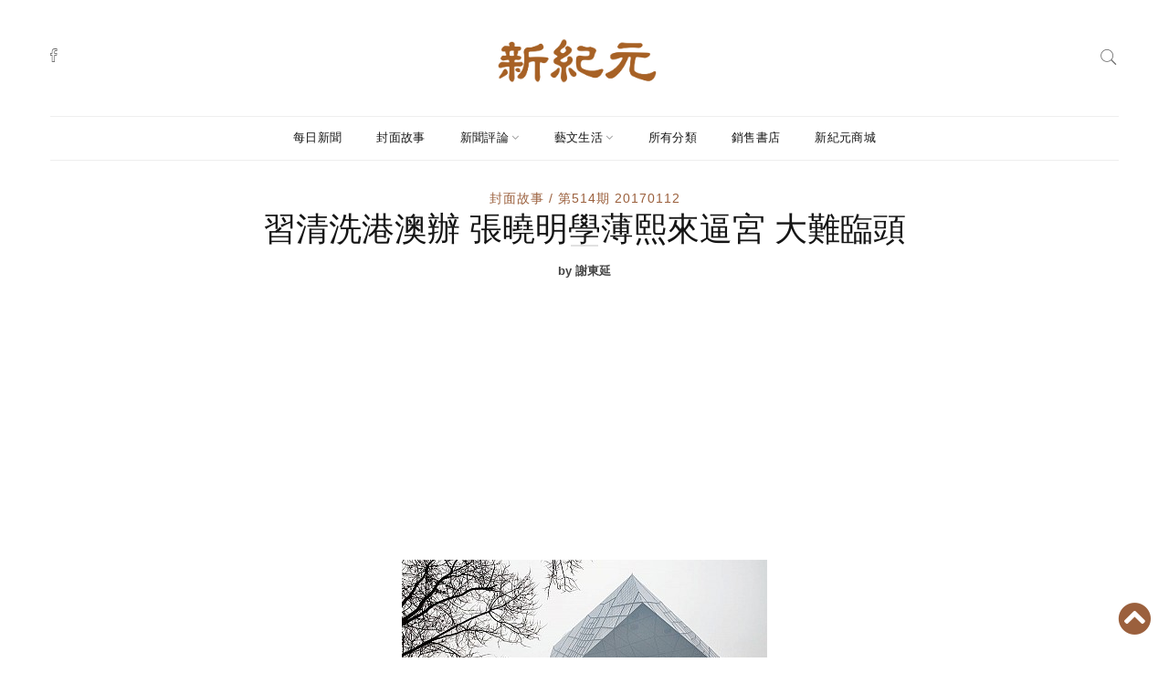

--- FILE ---
content_type: text/html; charset=utf-8
request_url: https://www.epochweekly.com/b5/514/17412.htm
body_size: 24066
content:
<!DOCTYPE html>
<html lang="zh-Hant" xmlns:fb="https://ogp.me/ns/fb#">
<head>
    <meta http-equiv="content-language" content="zh-TW">
    <meta http-equiv="X-UA-Compatible" content="IE=edge">
    <meta http-equiv="Content-Type" content="text/html; charset=utf-8" />
<script type="text/javascript">window.NREUM||(NREUM={});NREUM.info={"beacon":"bam.nr-data.net","errorBeacon":"bam.nr-data.net","licenseKey":"cbc23f5499","applicationID":"45398973","transactionName":"dgtXTUALW15dFkwOUFIFQ1BcAWhTShAKAF1QFxZKWgtA","queueTime":0,"applicationTime":143,"agent":""}</script>
<script type="text/javascript">(window.NREUM||(NREUM={})).init={ajax:{deny_list:["bam.nr-data.net"]},feature_flags:["soft_nav"]};(window.NREUM||(NREUM={})).loader_config={licenseKey:"cbc23f5499",applicationID:"45398973",browserID:"45399084"};;/*! For license information please see nr-loader-rum-1.308.0.min.js.LICENSE.txt */
(()=>{var e,t,r={163:(e,t,r)=>{"use strict";r.d(t,{j:()=>E});var n=r(384),i=r(1741);var a=r(2555);r(860).K7.genericEvents;const s="experimental.resources",o="register",c=e=>{if(!e||"string"!=typeof e)return!1;try{document.createDocumentFragment().querySelector(e)}catch{return!1}return!0};var d=r(2614),u=r(944),l=r(8122);const f="[data-nr-mask]",g=e=>(0,l.a)(e,(()=>{const e={feature_flags:[],experimental:{allow_registered_children:!1,resources:!1},mask_selector:"*",block_selector:"[data-nr-block]",mask_input_options:{color:!1,date:!1,"datetime-local":!1,email:!1,month:!1,number:!1,range:!1,search:!1,tel:!1,text:!1,time:!1,url:!1,week:!1,textarea:!1,select:!1,password:!0}};return{ajax:{deny_list:void 0,block_internal:!0,enabled:!0,autoStart:!0},api:{get allow_registered_children(){return e.feature_flags.includes(o)||e.experimental.allow_registered_children},set allow_registered_children(t){e.experimental.allow_registered_children=t},duplicate_registered_data:!1},browser_consent_mode:{enabled:!1},distributed_tracing:{enabled:void 0,exclude_newrelic_header:void 0,cors_use_newrelic_header:void 0,cors_use_tracecontext_headers:void 0,allowed_origins:void 0},get feature_flags(){return e.feature_flags},set feature_flags(t){e.feature_flags=t},generic_events:{enabled:!0,autoStart:!0},harvest:{interval:30},jserrors:{enabled:!0,autoStart:!0},logging:{enabled:!0,autoStart:!0},metrics:{enabled:!0,autoStart:!0},obfuscate:void 0,page_action:{enabled:!0},page_view_event:{enabled:!0,autoStart:!0},page_view_timing:{enabled:!0,autoStart:!0},performance:{capture_marks:!1,capture_measures:!1,capture_detail:!0,resources:{get enabled(){return e.feature_flags.includes(s)||e.experimental.resources},set enabled(t){e.experimental.resources=t},asset_types:[],first_party_domains:[],ignore_newrelic:!0}},privacy:{cookies_enabled:!0},proxy:{assets:void 0,beacon:void 0},session:{expiresMs:d.wk,inactiveMs:d.BB},session_replay:{autoStart:!0,enabled:!1,preload:!1,sampling_rate:10,error_sampling_rate:100,collect_fonts:!1,inline_images:!1,fix_stylesheets:!0,mask_all_inputs:!0,get mask_text_selector(){return e.mask_selector},set mask_text_selector(t){c(t)?e.mask_selector="".concat(t,",").concat(f):""===t||null===t?e.mask_selector=f:(0,u.R)(5,t)},get block_class(){return"nr-block"},get ignore_class(){return"nr-ignore"},get mask_text_class(){return"nr-mask"},get block_selector(){return e.block_selector},set block_selector(t){c(t)?e.block_selector+=",".concat(t):""!==t&&(0,u.R)(6,t)},get mask_input_options(){return e.mask_input_options},set mask_input_options(t){t&&"object"==typeof t?e.mask_input_options={...t,password:!0}:(0,u.R)(7,t)}},session_trace:{enabled:!0,autoStart:!0},soft_navigations:{enabled:!0,autoStart:!0},spa:{enabled:!0,autoStart:!0},ssl:void 0,user_actions:{enabled:!0,elementAttributes:["id","className","tagName","type"]}}})());var p=r(6154),m=r(9324);let h=0;const v={buildEnv:m.F3,distMethod:m.Xs,version:m.xv,originTime:p.WN},b={consented:!1},y={appMetadata:{},get consented(){return this.session?.state?.consent||b.consented},set consented(e){b.consented=e},customTransaction:void 0,denyList:void 0,disabled:!1,harvester:void 0,isolatedBacklog:!1,isRecording:!1,loaderType:void 0,maxBytes:3e4,obfuscator:void 0,onerror:void 0,ptid:void 0,releaseIds:{},session:void 0,timeKeeper:void 0,registeredEntities:[],jsAttributesMetadata:{bytes:0},get harvestCount(){return++h}},_=e=>{const t=(0,l.a)(e,y),r=Object.keys(v).reduce((e,t)=>(e[t]={value:v[t],writable:!1,configurable:!0,enumerable:!0},e),{});return Object.defineProperties(t,r)};var w=r(5701);const x=e=>{const t=e.startsWith("http");e+="/",r.p=t?e:"https://"+e};var R=r(7836),k=r(3241);const A={accountID:void 0,trustKey:void 0,agentID:void 0,licenseKey:void 0,applicationID:void 0,xpid:void 0},S=e=>(0,l.a)(e,A),T=new Set;function E(e,t={},r,s){let{init:o,info:c,loader_config:d,runtime:u={},exposed:l=!0}=t;if(!c){const e=(0,n.pV)();o=e.init,c=e.info,d=e.loader_config}e.init=g(o||{}),e.loader_config=S(d||{}),c.jsAttributes??={},p.bv&&(c.jsAttributes.isWorker=!0),e.info=(0,a.D)(c);const f=e.init,m=[c.beacon,c.errorBeacon];T.has(e.agentIdentifier)||(f.proxy.assets&&(x(f.proxy.assets),m.push(f.proxy.assets)),f.proxy.beacon&&m.push(f.proxy.beacon),e.beacons=[...m],function(e){const t=(0,n.pV)();Object.getOwnPropertyNames(i.W.prototype).forEach(r=>{const n=i.W.prototype[r];if("function"!=typeof n||"constructor"===n)return;let a=t[r];e[r]&&!1!==e.exposed&&"micro-agent"!==e.runtime?.loaderType&&(t[r]=(...t)=>{const n=e[r](...t);return a?a(...t):n})})}(e),(0,n.US)("activatedFeatures",w.B)),u.denyList=[...f.ajax.deny_list||[],...f.ajax.block_internal?m:[]],u.ptid=e.agentIdentifier,u.loaderType=r,e.runtime=_(u),T.has(e.agentIdentifier)||(e.ee=R.ee.get(e.agentIdentifier),e.exposed=l,(0,k.W)({agentIdentifier:e.agentIdentifier,drained:!!w.B?.[e.agentIdentifier],type:"lifecycle",name:"initialize",feature:void 0,data:e.config})),T.add(e.agentIdentifier)}},384:(e,t,r)=>{"use strict";r.d(t,{NT:()=>s,US:()=>u,Zm:()=>o,bQ:()=>d,dV:()=>c,pV:()=>l});var n=r(6154),i=r(1863),a=r(1910);const s={beacon:"bam.nr-data.net",errorBeacon:"bam.nr-data.net"};function o(){return n.gm.NREUM||(n.gm.NREUM={}),void 0===n.gm.newrelic&&(n.gm.newrelic=n.gm.NREUM),n.gm.NREUM}function c(){let e=o();return e.o||(e.o={ST:n.gm.setTimeout,SI:n.gm.setImmediate||n.gm.setInterval,CT:n.gm.clearTimeout,XHR:n.gm.XMLHttpRequest,REQ:n.gm.Request,EV:n.gm.Event,PR:n.gm.Promise,MO:n.gm.MutationObserver,FETCH:n.gm.fetch,WS:n.gm.WebSocket},(0,a.i)(...Object.values(e.o))),e}function d(e,t){let r=o();r.initializedAgents??={},t.initializedAt={ms:(0,i.t)(),date:new Date},r.initializedAgents[e]=t}function u(e,t){o()[e]=t}function l(){return function(){let e=o();const t=e.info||{};e.info={beacon:s.beacon,errorBeacon:s.errorBeacon,...t}}(),function(){let e=o();const t=e.init||{};e.init={...t}}(),c(),function(){let e=o();const t=e.loader_config||{};e.loader_config={...t}}(),o()}},782:(e,t,r)=>{"use strict";r.d(t,{T:()=>n});const n=r(860).K7.pageViewTiming},860:(e,t,r)=>{"use strict";r.d(t,{$J:()=>u,K7:()=>c,P3:()=>d,XX:()=>i,Yy:()=>o,df:()=>a,qY:()=>n,v4:()=>s});const n="events",i="jserrors",a="browser/blobs",s="rum",o="browser/logs",c={ajax:"ajax",genericEvents:"generic_events",jserrors:i,logging:"logging",metrics:"metrics",pageAction:"page_action",pageViewEvent:"page_view_event",pageViewTiming:"page_view_timing",sessionReplay:"session_replay",sessionTrace:"session_trace",softNav:"soft_navigations",spa:"spa"},d={[c.pageViewEvent]:1,[c.pageViewTiming]:2,[c.metrics]:3,[c.jserrors]:4,[c.spa]:5,[c.ajax]:6,[c.sessionTrace]:7,[c.softNav]:8,[c.sessionReplay]:9,[c.logging]:10,[c.genericEvents]:11},u={[c.pageViewEvent]:s,[c.pageViewTiming]:n,[c.ajax]:n,[c.spa]:n,[c.softNav]:n,[c.metrics]:i,[c.jserrors]:i,[c.sessionTrace]:a,[c.sessionReplay]:a,[c.logging]:o,[c.genericEvents]:"ins"}},944:(e,t,r)=>{"use strict";r.d(t,{R:()=>i});var n=r(3241);function i(e,t){"function"==typeof console.debug&&(console.debug("New Relic Warning: https://github.com/newrelic/newrelic-browser-agent/blob/main/docs/warning-codes.md#".concat(e),t),(0,n.W)({agentIdentifier:null,drained:null,type:"data",name:"warn",feature:"warn",data:{code:e,secondary:t}}))}},1687:(e,t,r)=>{"use strict";r.d(t,{Ak:()=>d,Ze:()=>f,x3:()=>u});var n=r(3241),i=r(7836),a=r(3606),s=r(860),o=r(2646);const c={};function d(e,t){const r={staged:!1,priority:s.P3[t]||0};l(e),c[e].get(t)||c[e].set(t,r)}function u(e,t){e&&c[e]&&(c[e].get(t)&&c[e].delete(t),p(e,t,!1),c[e].size&&g(e))}function l(e){if(!e)throw new Error("agentIdentifier required");c[e]||(c[e]=new Map)}function f(e="",t="feature",r=!1){if(l(e),!e||!c[e].get(t)||r)return p(e,t);c[e].get(t).staged=!0,g(e)}function g(e){const t=Array.from(c[e]);t.every(([e,t])=>t.staged)&&(t.sort((e,t)=>e[1].priority-t[1].priority),t.forEach(([t])=>{c[e].delete(t),p(e,t)}))}function p(e,t,r=!0){const s=e?i.ee.get(e):i.ee,c=a.i.handlers;if(!s.aborted&&s.backlog&&c){if((0,n.W)({agentIdentifier:e,type:"lifecycle",name:"drain",feature:t}),r){const e=s.backlog[t],r=c[t];if(r){for(let t=0;e&&t<e.length;++t)m(e[t],r);Object.entries(r).forEach(([e,t])=>{Object.values(t||{}).forEach(t=>{t[0]?.on&&t[0]?.context()instanceof o.y&&t[0].on(e,t[1])})})}}s.isolatedBacklog||delete c[t],s.backlog[t]=null,s.emit("drain-"+t,[])}}function m(e,t){var r=e[1];Object.values(t[r]||{}).forEach(t=>{var r=e[0];if(t[0]===r){var n=t[1],i=e[3],a=e[2];n.apply(i,a)}})}},1738:(e,t,r)=>{"use strict";r.d(t,{U:()=>g,Y:()=>f});var n=r(3241),i=r(9908),a=r(1863),s=r(944),o=r(5701),c=r(3969),d=r(8362),u=r(860),l=r(4261);function f(e,t,r,a){const f=a||r;!f||f[e]&&f[e]!==d.d.prototype[e]||(f[e]=function(){(0,i.p)(c.xV,["API/"+e+"/called"],void 0,u.K7.metrics,r.ee),(0,n.W)({agentIdentifier:r.agentIdentifier,drained:!!o.B?.[r.agentIdentifier],type:"data",name:"api",feature:l.Pl+e,data:{}});try{return t.apply(this,arguments)}catch(e){(0,s.R)(23,e)}})}function g(e,t,r,n,s){const o=e.info;null===r?delete o.jsAttributes[t]:o.jsAttributes[t]=r,(s||null===r)&&(0,i.p)(l.Pl+n,[(0,a.t)(),t,r],void 0,"session",e.ee)}},1741:(e,t,r)=>{"use strict";r.d(t,{W:()=>a});var n=r(944),i=r(4261);class a{#e(e,...t){if(this[e]!==a.prototype[e])return this[e](...t);(0,n.R)(35,e)}addPageAction(e,t){return this.#e(i.hG,e,t)}register(e){return this.#e(i.eY,e)}recordCustomEvent(e,t){return this.#e(i.fF,e,t)}setPageViewName(e,t){return this.#e(i.Fw,e,t)}setCustomAttribute(e,t,r){return this.#e(i.cD,e,t,r)}noticeError(e,t){return this.#e(i.o5,e,t)}setUserId(e,t=!1){return this.#e(i.Dl,e,t)}setApplicationVersion(e){return this.#e(i.nb,e)}setErrorHandler(e){return this.#e(i.bt,e)}addRelease(e,t){return this.#e(i.k6,e,t)}log(e,t){return this.#e(i.$9,e,t)}start(){return this.#e(i.d3)}finished(e){return this.#e(i.BL,e)}recordReplay(){return this.#e(i.CH)}pauseReplay(){return this.#e(i.Tb)}addToTrace(e){return this.#e(i.U2,e)}setCurrentRouteName(e){return this.#e(i.PA,e)}interaction(e){return this.#e(i.dT,e)}wrapLogger(e,t,r){return this.#e(i.Wb,e,t,r)}measure(e,t){return this.#e(i.V1,e,t)}consent(e){return this.#e(i.Pv,e)}}},1863:(e,t,r)=>{"use strict";function n(){return Math.floor(performance.now())}r.d(t,{t:()=>n})},1910:(e,t,r)=>{"use strict";r.d(t,{i:()=>a});var n=r(944);const i=new Map;function a(...e){return e.every(e=>{if(i.has(e))return i.get(e);const t="function"==typeof e?e.toString():"",r=t.includes("[native code]"),a=t.includes("nrWrapper");return r||a||(0,n.R)(64,e?.name||t),i.set(e,r),r})}},2555:(e,t,r)=>{"use strict";r.d(t,{D:()=>o,f:()=>s});var n=r(384),i=r(8122);const a={beacon:n.NT.beacon,errorBeacon:n.NT.errorBeacon,licenseKey:void 0,applicationID:void 0,sa:void 0,queueTime:void 0,applicationTime:void 0,ttGuid:void 0,user:void 0,account:void 0,product:void 0,extra:void 0,jsAttributes:{},userAttributes:void 0,atts:void 0,transactionName:void 0,tNamePlain:void 0};function s(e){try{return!!e.licenseKey&&!!e.errorBeacon&&!!e.applicationID}catch(e){return!1}}const o=e=>(0,i.a)(e,a)},2614:(e,t,r)=>{"use strict";r.d(t,{BB:()=>s,H3:()=>n,g:()=>d,iL:()=>c,tS:()=>o,uh:()=>i,wk:()=>a});const n="NRBA",i="SESSION",a=144e5,s=18e5,o={STARTED:"session-started",PAUSE:"session-pause",RESET:"session-reset",RESUME:"session-resume",UPDATE:"session-update"},c={SAME_TAB:"same-tab",CROSS_TAB:"cross-tab"},d={OFF:0,FULL:1,ERROR:2}},2646:(e,t,r)=>{"use strict";r.d(t,{y:()=>n});class n{constructor(e){this.contextId=e}}},2843:(e,t,r)=>{"use strict";r.d(t,{G:()=>a,u:()=>i});var n=r(3878);function i(e,t=!1,r,i){(0,n.DD)("visibilitychange",function(){if(t)return void("hidden"===document.visibilityState&&e());e(document.visibilityState)},r,i)}function a(e,t,r){(0,n.sp)("pagehide",e,t,r)}},3241:(e,t,r)=>{"use strict";r.d(t,{W:()=>a});var n=r(6154);const i="newrelic";function a(e={}){try{n.gm.dispatchEvent(new CustomEvent(i,{detail:e}))}catch(e){}}},3606:(e,t,r)=>{"use strict";r.d(t,{i:()=>a});var n=r(9908);a.on=s;var i=a.handlers={};function a(e,t,r,a){s(a||n.d,i,e,t,r)}function s(e,t,r,i,a){a||(a="feature"),e||(e=n.d);var s=t[a]=t[a]||{};(s[r]=s[r]||[]).push([e,i])}},3878:(e,t,r)=>{"use strict";function n(e,t){return{capture:e,passive:!1,signal:t}}function i(e,t,r=!1,i){window.addEventListener(e,t,n(r,i))}function a(e,t,r=!1,i){document.addEventListener(e,t,n(r,i))}r.d(t,{DD:()=>a,jT:()=>n,sp:()=>i})},3969:(e,t,r)=>{"use strict";r.d(t,{TZ:()=>n,XG:()=>o,rs:()=>i,xV:()=>s,z_:()=>a});const n=r(860).K7.metrics,i="sm",a="cm",s="storeSupportabilityMetrics",o="storeEventMetrics"},4234:(e,t,r)=>{"use strict";r.d(t,{W:()=>a});var n=r(7836),i=r(1687);class a{constructor(e,t){this.agentIdentifier=e,this.ee=n.ee.get(e),this.featureName=t,this.blocked=!1}deregisterDrain(){(0,i.x3)(this.agentIdentifier,this.featureName)}}},4261:(e,t,r)=>{"use strict";r.d(t,{$9:()=>d,BL:()=>o,CH:()=>g,Dl:()=>_,Fw:()=>y,PA:()=>h,Pl:()=>n,Pv:()=>k,Tb:()=>l,U2:()=>a,V1:()=>R,Wb:()=>x,bt:()=>b,cD:()=>v,d3:()=>w,dT:()=>c,eY:()=>p,fF:()=>f,hG:()=>i,k6:()=>s,nb:()=>m,o5:()=>u});const n="api-",i="addPageAction",a="addToTrace",s="addRelease",o="finished",c="interaction",d="log",u="noticeError",l="pauseReplay",f="recordCustomEvent",g="recordReplay",p="register",m="setApplicationVersion",h="setCurrentRouteName",v="setCustomAttribute",b="setErrorHandler",y="setPageViewName",_="setUserId",w="start",x="wrapLogger",R="measure",k="consent"},5289:(e,t,r)=>{"use strict";r.d(t,{GG:()=>s,Qr:()=>c,sB:()=>o});var n=r(3878),i=r(6389);function a(){return"undefined"==typeof document||"complete"===document.readyState}function s(e,t){if(a())return e();const r=(0,i.J)(e),s=setInterval(()=>{a()&&(clearInterval(s),r())},500);(0,n.sp)("load",r,t)}function o(e){if(a())return e();(0,n.DD)("DOMContentLoaded",e)}function c(e){if(a())return e();(0,n.sp)("popstate",e)}},5607:(e,t,r)=>{"use strict";r.d(t,{W:()=>n});const n=(0,r(9566).bz)()},5701:(e,t,r)=>{"use strict";r.d(t,{B:()=>a,t:()=>s});var n=r(3241);const i=new Set,a={};function s(e,t){const r=t.agentIdentifier;a[r]??={},e&&"object"==typeof e&&(i.has(r)||(t.ee.emit("rumresp",[e]),a[r]=e,i.add(r),(0,n.W)({agentIdentifier:r,loaded:!0,drained:!0,type:"lifecycle",name:"load",feature:void 0,data:e})))}},6154:(e,t,r)=>{"use strict";r.d(t,{OF:()=>c,RI:()=>i,WN:()=>u,bv:()=>a,eN:()=>l,gm:()=>s,mw:()=>o,sb:()=>d});var n=r(1863);const i="undefined"!=typeof window&&!!window.document,a="undefined"!=typeof WorkerGlobalScope&&("undefined"!=typeof self&&self instanceof WorkerGlobalScope&&self.navigator instanceof WorkerNavigator||"undefined"!=typeof globalThis&&globalThis instanceof WorkerGlobalScope&&globalThis.navigator instanceof WorkerNavigator),s=i?window:"undefined"!=typeof WorkerGlobalScope&&("undefined"!=typeof self&&self instanceof WorkerGlobalScope&&self||"undefined"!=typeof globalThis&&globalThis instanceof WorkerGlobalScope&&globalThis),o=Boolean("hidden"===s?.document?.visibilityState),c=/iPad|iPhone|iPod/.test(s.navigator?.userAgent),d=c&&"undefined"==typeof SharedWorker,u=((()=>{const e=s.navigator?.userAgent?.match(/Firefox[/\s](\d+\.\d+)/);Array.isArray(e)&&e.length>=2&&e[1]})(),Date.now()-(0,n.t)()),l=()=>"undefined"!=typeof PerformanceNavigationTiming&&s?.performance?.getEntriesByType("navigation")?.[0]?.responseStart},6389:(e,t,r)=>{"use strict";function n(e,t=500,r={}){const n=r?.leading||!1;let i;return(...r)=>{n&&void 0===i&&(e.apply(this,r),i=setTimeout(()=>{i=clearTimeout(i)},t)),n||(clearTimeout(i),i=setTimeout(()=>{e.apply(this,r)},t))}}function i(e){let t=!1;return(...r)=>{t||(t=!0,e.apply(this,r))}}r.d(t,{J:()=>i,s:()=>n})},6630:(e,t,r)=>{"use strict";r.d(t,{T:()=>n});const n=r(860).K7.pageViewEvent},7699:(e,t,r)=>{"use strict";r.d(t,{It:()=>a,KC:()=>o,No:()=>i,qh:()=>s});var n=r(860);const i=16e3,a=1e6,s="SESSION_ERROR",o={[n.K7.logging]:!0,[n.K7.genericEvents]:!1,[n.K7.jserrors]:!1,[n.K7.ajax]:!1}},7836:(e,t,r)=>{"use strict";r.d(t,{P:()=>o,ee:()=>c});var n=r(384),i=r(8990),a=r(2646),s=r(5607);const o="nr@context:".concat(s.W),c=function e(t,r){var n={},s={},u={},l=!1;try{l=16===r.length&&d.initializedAgents?.[r]?.runtime.isolatedBacklog}catch(e){}var f={on:p,addEventListener:p,removeEventListener:function(e,t){var r=n[e];if(!r)return;for(var i=0;i<r.length;i++)r[i]===t&&r.splice(i,1)},emit:function(e,r,n,i,a){!1!==a&&(a=!0);if(c.aborted&&!i)return;t&&a&&t.emit(e,r,n);var o=g(n);m(e).forEach(e=>{e.apply(o,r)});var d=v()[s[e]];d&&d.push([f,e,r,o]);return o},get:h,listeners:m,context:g,buffer:function(e,t){const r=v();if(t=t||"feature",f.aborted)return;Object.entries(e||{}).forEach(([e,n])=>{s[n]=t,t in r||(r[t]=[])})},abort:function(){f._aborted=!0,Object.keys(f.backlog).forEach(e=>{delete f.backlog[e]})},isBuffering:function(e){return!!v()[s[e]]},debugId:r,backlog:l?{}:t&&"object"==typeof t.backlog?t.backlog:{},isolatedBacklog:l};return Object.defineProperty(f,"aborted",{get:()=>{let e=f._aborted||!1;return e||(t&&(e=t.aborted),e)}}),f;function g(e){return e&&e instanceof a.y?e:e?(0,i.I)(e,o,()=>new a.y(o)):new a.y(o)}function p(e,t){n[e]=m(e).concat(t)}function m(e){return n[e]||[]}function h(t){return u[t]=u[t]||e(f,t)}function v(){return f.backlog}}(void 0,"globalEE"),d=(0,n.Zm)();d.ee||(d.ee=c)},8122:(e,t,r)=>{"use strict";r.d(t,{a:()=>i});var n=r(944);function i(e,t){try{if(!e||"object"!=typeof e)return(0,n.R)(3);if(!t||"object"!=typeof t)return(0,n.R)(4);const r=Object.create(Object.getPrototypeOf(t),Object.getOwnPropertyDescriptors(t)),a=0===Object.keys(r).length?e:r;for(let s in a)if(void 0!==e[s])try{if(null===e[s]){r[s]=null;continue}Array.isArray(e[s])&&Array.isArray(t[s])?r[s]=Array.from(new Set([...e[s],...t[s]])):"object"==typeof e[s]&&"object"==typeof t[s]?r[s]=i(e[s],t[s]):r[s]=e[s]}catch(e){r[s]||(0,n.R)(1,e)}return r}catch(e){(0,n.R)(2,e)}}},8362:(e,t,r)=>{"use strict";r.d(t,{d:()=>a});var n=r(9566),i=r(1741);class a extends i.W{agentIdentifier=(0,n.LA)(16)}},8374:(e,t,r)=>{r.nc=(()=>{try{return document?.currentScript?.nonce}catch(e){}return""})()},8990:(e,t,r)=>{"use strict";r.d(t,{I:()=>i});var n=Object.prototype.hasOwnProperty;function i(e,t,r){if(n.call(e,t))return e[t];var i=r();if(Object.defineProperty&&Object.keys)try{return Object.defineProperty(e,t,{value:i,writable:!0,enumerable:!1}),i}catch(e){}return e[t]=i,i}},9324:(e,t,r)=>{"use strict";r.d(t,{F3:()=>i,Xs:()=>a,xv:()=>n});const n="1.308.0",i="PROD",a="CDN"},9566:(e,t,r)=>{"use strict";r.d(t,{LA:()=>o,bz:()=>s});var n=r(6154);const i="xxxxxxxx-xxxx-4xxx-yxxx-xxxxxxxxxxxx";function a(e,t){return e?15&e[t]:16*Math.random()|0}function s(){const e=n.gm?.crypto||n.gm?.msCrypto;let t,r=0;return e&&e.getRandomValues&&(t=e.getRandomValues(new Uint8Array(30))),i.split("").map(e=>"x"===e?a(t,r++).toString(16):"y"===e?(3&a()|8).toString(16):e).join("")}function o(e){const t=n.gm?.crypto||n.gm?.msCrypto;let r,i=0;t&&t.getRandomValues&&(r=t.getRandomValues(new Uint8Array(e)));const s=[];for(var o=0;o<e;o++)s.push(a(r,i++).toString(16));return s.join("")}},9908:(e,t,r)=>{"use strict";r.d(t,{d:()=>n,p:()=>i});var n=r(7836).ee.get("handle");function i(e,t,r,i,a){a?(a.buffer([e],i),a.emit(e,t,r)):(n.buffer([e],i),n.emit(e,t,r))}}},n={};function i(e){var t=n[e];if(void 0!==t)return t.exports;var a=n[e]={exports:{}};return r[e](a,a.exports,i),a.exports}i.m=r,i.d=(e,t)=>{for(var r in t)i.o(t,r)&&!i.o(e,r)&&Object.defineProperty(e,r,{enumerable:!0,get:t[r]})},i.f={},i.e=e=>Promise.all(Object.keys(i.f).reduce((t,r)=>(i.f[r](e,t),t),[])),i.u=e=>"nr-rum-1.308.0.min.js",i.o=(e,t)=>Object.prototype.hasOwnProperty.call(e,t),e={},t="NRBA-1.308.0.PROD:",i.l=(r,n,a,s)=>{if(e[r])e[r].push(n);else{var o,c;if(void 0!==a)for(var d=document.getElementsByTagName("script"),u=0;u<d.length;u++){var l=d[u];if(l.getAttribute("src")==r||l.getAttribute("data-webpack")==t+a){o=l;break}}if(!o){c=!0;var f={296:"sha512-+MIMDsOcckGXa1EdWHqFNv7P+JUkd5kQwCBr3KE6uCvnsBNUrdSt4a/3/L4j4TxtnaMNjHpza2/erNQbpacJQA=="};(o=document.createElement("script")).charset="utf-8",i.nc&&o.setAttribute("nonce",i.nc),o.setAttribute("data-webpack",t+a),o.src=r,0!==o.src.indexOf(window.location.origin+"/")&&(o.crossOrigin="anonymous"),f[s]&&(o.integrity=f[s])}e[r]=[n];var g=(t,n)=>{o.onerror=o.onload=null,clearTimeout(p);var i=e[r];if(delete e[r],o.parentNode&&o.parentNode.removeChild(o),i&&i.forEach(e=>e(n)),t)return t(n)},p=setTimeout(g.bind(null,void 0,{type:"timeout",target:o}),12e4);o.onerror=g.bind(null,o.onerror),o.onload=g.bind(null,o.onload),c&&document.head.appendChild(o)}},i.r=e=>{"undefined"!=typeof Symbol&&Symbol.toStringTag&&Object.defineProperty(e,Symbol.toStringTag,{value:"Module"}),Object.defineProperty(e,"__esModule",{value:!0})},i.p="https://js-agent.newrelic.com/",(()=>{var e={374:0,840:0};i.f.j=(t,r)=>{var n=i.o(e,t)?e[t]:void 0;if(0!==n)if(n)r.push(n[2]);else{var a=new Promise((r,i)=>n=e[t]=[r,i]);r.push(n[2]=a);var s=i.p+i.u(t),o=new Error;i.l(s,r=>{if(i.o(e,t)&&(0!==(n=e[t])&&(e[t]=void 0),n)){var a=r&&("load"===r.type?"missing":r.type),s=r&&r.target&&r.target.src;o.message="Loading chunk "+t+" failed: ("+a+": "+s+")",o.name="ChunkLoadError",o.type=a,o.request=s,n[1](o)}},"chunk-"+t,t)}};var t=(t,r)=>{var n,a,[s,o,c]=r,d=0;if(s.some(t=>0!==e[t])){for(n in o)i.o(o,n)&&(i.m[n]=o[n]);if(c)c(i)}for(t&&t(r);d<s.length;d++)a=s[d],i.o(e,a)&&e[a]&&e[a][0](),e[a]=0},r=self["webpackChunk:NRBA-1.308.0.PROD"]=self["webpackChunk:NRBA-1.308.0.PROD"]||[];r.forEach(t.bind(null,0)),r.push=t.bind(null,r.push.bind(r))})(),(()=>{"use strict";i(8374);var e=i(8362),t=i(860);const r=Object.values(t.K7);var n=i(163);var a=i(9908),s=i(1863),o=i(4261),c=i(1738);var d=i(1687),u=i(4234),l=i(5289),f=i(6154),g=i(944),p=i(384);const m=e=>f.RI&&!0===e?.privacy.cookies_enabled;function h(e){return!!(0,p.dV)().o.MO&&m(e)&&!0===e?.session_trace.enabled}var v=i(6389),b=i(7699);class y extends u.W{constructor(e,t){super(e.agentIdentifier,t),this.agentRef=e,this.abortHandler=void 0,this.featAggregate=void 0,this.loadedSuccessfully=void 0,this.onAggregateImported=new Promise(e=>{this.loadedSuccessfully=e}),this.deferred=Promise.resolve(),!1===e.init[this.featureName].autoStart?this.deferred=new Promise((t,r)=>{this.ee.on("manual-start-all",(0,v.J)(()=>{(0,d.Ak)(e.agentIdentifier,this.featureName),t()}))}):(0,d.Ak)(e.agentIdentifier,t)}importAggregator(e,t,r={}){if(this.featAggregate)return;const n=async()=>{let n;await this.deferred;try{if(m(e.init)){const{setupAgentSession:t}=await i.e(296).then(i.bind(i,3305));n=t(e)}}catch(e){(0,g.R)(20,e),this.ee.emit("internal-error",[e]),(0,a.p)(b.qh,[e],void 0,this.featureName,this.ee)}try{if(!this.#t(this.featureName,n,e.init))return(0,d.Ze)(this.agentIdentifier,this.featureName),void this.loadedSuccessfully(!1);const{Aggregate:i}=await t();this.featAggregate=new i(e,r),e.runtime.harvester.initializedAggregates.push(this.featAggregate),this.loadedSuccessfully(!0)}catch(e){(0,g.R)(34,e),this.abortHandler?.(),(0,d.Ze)(this.agentIdentifier,this.featureName,!0),this.loadedSuccessfully(!1),this.ee&&this.ee.abort()}};f.RI?(0,l.GG)(()=>n(),!0):n()}#t(e,r,n){if(this.blocked)return!1;switch(e){case t.K7.sessionReplay:return h(n)&&!!r;case t.K7.sessionTrace:return!!r;default:return!0}}}var _=i(6630),w=i(2614),x=i(3241);class R extends y{static featureName=_.T;constructor(e){var t;super(e,_.T),this.setupInspectionEvents(e.agentIdentifier),t=e,(0,c.Y)(o.Fw,function(e,r){"string"==typeof e&&("/"!==e.charAt(0)&&(e="/"+e),t.runtime.customTransaction=(r||"http://custom.transaction")+e,(0,a.p)(o.Pl+o.Fw,[(0,s.t)()],void 0,void 0,t.ee))},t),this.importAggregator(e,()=>i.e(296).then(i.bind(i,3943)))}setupInspectionEvents(e){const t=(t,r)=>{t&&(0,x.W)({agentIdentifier:e,timeStamp:t.timeStamp,loaded:"complete"===t.target.readyState,type:"window",name:r,data:t.target.location+""})};(0,l.sB)(e=>{t(e,"DOMContentLoaded")}),(0,l.GG)(e=>{t(e,"load")}),(0,l.Qr)(e=>{t(e,"navigate")}),this.ee.on(w.tS.UPDATE,(t,r)=>{(0,x.W)({agentIdentifier:e,type:"lifecycle",name:"session",data:r})})}}class k extends e.d{constructor(e){var t;(super(),f.gm)?(this.features={},(0,p.bQ)(this.agentIdentifier,this),this.desiredFeatures=new Set(e.features||[]),this.desiredFeatures.add(R),(0,n.j)(this,e,e.loaderType||"agent"),t=this,(0,c.Y)(o.cD,function(e,r,n=!1){if("string"==typeof e){if(["string","number","boolean"].includes(typeof r)||null===r)return(0,c.U)(t,e,r,o.cD,n);(0,g.R)(40,typeof r)}else(0,g.R)(39,typeof e)},t),function(e){(0,c.Y)(o.Dl,function(t,r=!1){if("string"!=typeof t&&null!==t)return void(0,g.R)(41,typeof t);const n=e.info.jsAttributes["enduser.id"];r&&null!=n&&n!==t?(0,a.p)(o.Pl+"setUserIdAndResetSession",[t],void 0,"session",e.ee):(0,c.U)(e,"enduser.id",t,o.Dl,!0)},e)}(this),function(e){(0,c.Y)(o.nb,function(t){if("string"==typeof t||null===t)return(0,c.U)(e,"application.version",t,o.nb,!1);(0,g.R)(42,typeof t)},e)}(this),function(e){(0,c.Y)(o.d3,function(){e.ee.emit("manual-start-all")},e)}(this),function(e){(0,c.Y)(o.Pv,function(t=!0){if("boolean"==typeof t){if((0,a.p)(o.Pl+o.Pv,[t],void 0,"session",e.ee),e.runtime.consented=t,t){const t=e.features.page_view_event;t.onAggregateImported.then(e=>{const r=t.featAggregate;e&&!r.sentRum&&r.sendRum()})}}else(0,g.R)(65,typeof t)},e)}(this),this.run()):(0,g.R)(21)}get config(){return{info:this.info,init:this.init,loader_config:this.loader_config,runtime:this.runtime}}get api(){return this}run(){try{const e=function(e){const t={};return r.forEach(r=>{t[r]=!!e[r]?.enabled}),t}(this.init),n=[...this.desiredFeatures];n.sort((e,r)=>t.P3[e.featureName]-t.P3[r.featureName]),n.forEach(r=>{if(!e[r.featureName]&&r.featureName!==t.K7.pageViewEvent)return;if(r.featureName===t.K7.spa)return void(0,g.R)(67);const n=function(e){switch(e){case t.K7.ajax:return[t.K7.jserrors];case t.K7.sessionTrace:return[t.K7.ajax,t.K7.pageViewEvent];case t.K7.sessionReplay:return[t.K7.sessionTrace];case t.K7.pageViewTiming:return[t.K7.pageViewEvent];default:return[]}}(r.featureName).filter(e=>!(e in this.features));n.length>0&&(0,g.R)(36,{targetFeature:r.featureName,missingDependencies:n}),this.features[r.featureName]=new r(this)})}catch(e){(0,g.R)(22,e);for(const e in this.features)this.features[e].abortHandler?.();const t=(0,p.Zm)();delete t.initializedAgents[this.agentIdentifier]?.features,delete this.sharedAggregator;return t.ee.get(this.agentIdentifier).abort(),!1}}}var A=i(2843),S=i(782);class T extends y{static featureName=S.T;constructor(e){super(e,S.T),f.RI&&((0,A.u)(()=>(0,a.p)("docHidden",[(0,s.t)()],void 0,S.T,this.ee),!0),(0,A.G)(()=>(0,a.p)("winPagehide",[(0,s.t)()],void 0,S.T,this.ee)),this.importAggregator(e,()=>i.e(296).then(i.bind(i,2117))))}}var E=i(3969);class I extends y{static featureName=E.TZ;constructor(e){super(e,E.TZ),f.RI&&document.addEventListener("securitypolicyviolation",e=>{(0,a.p)(E.xV,["Generic/CSPViolation/Detected"],void 0,this.featureName,this.ee)}),this.importAggregator(e,()=>i.e(296).then(i.bind(i,9623)))}}new k({features:[R,T,I],loaderType:"lite"})})()})();</script>
    <meta name="viewport" content="width=device-width, initial-scale=1">

    <title>習清洗港澳辦 張曉明學薄熙來逼宮 大難臨頭 ｜新紀元周刊｜和您攜手，共同走進新的紀元</title>
<meta name="description" content="2017年第一天，張曉明高調接受中共央視專訪，大擺其所謂的「反港獨」功績，並偷換概念稱獲習近平支持。有分析認為，張曉明學薄熙來逼宮...">
<meta name="keywords" content="習近平,香港中聯辦,港澳辦,張曉明,劉雲山">
<meta name="news_keywords" content="習近平,香港中聯辦,港澳辦,張曉明,劉雲山">
<link rel="apple-touch-icon" href="/img/apple-touch-icon.png">
<link rel="icon" href="/img/favicon.ico">
<link rel="icon" type="image/png" sizes="96x96" href="/img/favicon-96x96.png">
<link rel="icon" type="image/png" sizes="32x32" href="/img/favicon-32x32.png">
<link rel="icon" type="image/png" sizes="16x16" href="/img/favicon-16x16.png">
<link rel="shortcut icon" type="image/x-icon" href="/img/favicon.ico" />
<link rel="canonical" href="https://www.epochweekly.com/b5/514/17412.htm" />
<meta property="og:site_name" content="新紀元周刊｜和您攜手，共同走進新的紀元" />
<meta property="og:image" content="https://images.epochweekly.com/image.php?width=400&amp;image=https://images.epochweekly.com/516/52-01.jpg" />
<meta property="og:image:width" content="470" />
<meta property="og:image:height" content="246" />
<meta property="og:title" content="習清洗港澳辦 張曉明學薄熙來逼宮 大難臨頭 " />
<meta property="og:url" content="https://www.epochweekly.com/b5/514/17412.htm" />
<meta property="og:type" content="article" />
<meta property="og:updated_time" content="2026-01-29 01:09:23 +0800" />
<meta property="og:description" content="2017年第一天，張曉明高調接受中共央視專訪，大擺其所謂的「反港獨」功績，並偷換概念稱獲習近平支持。有分析認為，張曉明學薄熙來逼宮..." />

<!-- Google Tag Manager -->
<script>(function(w,d,s,l,i){w[l]=w[l]||[];w[l].push({'gtm.start':
new Date().getTime(),event:'gtm.js'});var f=d.getElementsByTagName(s)[0],
j=d.createElement(s),dl=l!='dataLayer'?'&l='+l:'';j.async=true;j.src=
'https://www.googletagmanager.com/gtm.js?id='+i+dl;f.parentNode.insertBefore(j,f);
})(window,document,'script','dataLayer','GTM-MBGH7P7');</script>
<!-- End Google Tag Manager -->

<!-- <script async src="//pagead2.googlesyndication.com/
pagead/js/adsbygoogle.js"></script>
<script>
(adsbygoogle = window.adsbygoogle || []).push({
google_ad_client: "pub-9317657362324872",
enable_page_level_ads: true
});
</script> -->

    <link rel="stylesheet" href="https://use.fontawesome.com/releases/v5.2.0/css/all.css" integrity="sha384-hWVjflwFxL6sNzntih27bfxkr27PmbbK/iSvJ+a4+0owXq79v+lsFkW54bOGbiDQ" crossorigin="anonymous">
    <link rel="stylesheet" media="all" href="/assets/application-16e218aee62412cfbe188f26f8752911f57b2d0c8f902f7399ccb8bb4c09e053.css" />
    
</head>

<body data-offset="200" data-spy="scroll" data-target=".ownavigation">  
    <!-- Google tag (gtag.js) -->
<script async src="https://www.googletagmanager.com/gtag/js?id=G-281KZ56D08"></script><script>
  window.dataLayer = window.dataLayer || [];
  function gtag(){dataLayer.push(arguments);}
  gtag('js', new Date());

  gtag('config', 'G-281KZ56D08');
</script>



    <!-- Header Section -->
  <header class="container-fluid no-left-padding no-right-padding header_s header-fix header_s7">
    <!-- SidePanel -->
    <div id="slidepanel-4" class="slidepanel">
      <!-- Top Header -->
      <div class="container-fluid no-right-padding no-left-padding top-header">
        <!-- Container -->
        <div class="container"> 
          <div class="row">
            <div class="col-lg-4 col-6">
              <ul class="top-social">
                <li><a href="https://www.facebook.com/newepochweekly/" title="Facebook"><i class="ion-social-facebook-outline"></i></a></li>
              </ul>
            </div>
            <div class="col-lg-4 logo-block">
              <a class="navbar-brand" href="/" title="新紀元周刊｜和您攜手，共同走進新的紀元"><img width="200" alt="新紀元周刊｜和您攜手，共同走進新的紀元" src="/assets/epochweekly-logo-813b612d383a0b1dc8004930eb82166c89d8bbe2c9fb3588370dcba7edf4dd50.jpg" /></a>
            </div>
            <div class="col-lg-4 col-6">
              <ul class="top-right user-info">
                <li><a href="#search-box7" data-toggle="collapse" class="search collapsed" title="Search"><i class="pe-7s-search sr-ic-open"></i><i class="pe-7s-close sr-ic-close"></i></a></li>
              </ul>
            </div>
          </div>
        </div><!-- Container /- -->
      </div><!-- Top Header /- -->        
    </div><!-- SidePanel /- -->
    
    <!-- Container -->
    <div class="container"> 
      <!-- Menu Block -->
      <div class="container-fluid no-left-padding no-right-padding menu-block">
        <nav class="navbar ownavigation navbar-expand-lg">
          <a class="navbar-brand" href="/"><img width="200" src="/assets/epochweekly-logo-813b612d383a0b1dc8004930eb82166c89d8bbe2c9fb3588370dcba7edf4dd50.jpg" alt="Epochweekly logo 813b612d383a0b1dc8004930eb82166c89d8bbe2c9fb3588370dcba7edf4dd50" /></a>
          <button class="navbar-toggler navbar-toggler-right" type="button" data-toggle="collapse" data-target="#navbar" aria-controls="navbar" aria-expanded="false" aria-label="Toggle navigation">
            <i class="fa fa-bars"></i>
          </button>
          <div class="collapse navbar-collapse" id="navbar">
            <ul class="navbar-nav">
              <li><a class="nav-link" title="每日新聞"  href="/b5/c/每日新聞/1">每日新聞</a></li>           
              <li><a class="nav-link" title="封面故事"  href="/b5/c/封面故事/1">封面故事</a></li>           
              <li class="dropdown">
                <i class="ddl-switch fa fa-angle-down"></i>
                <a class="nav-link dropdown-toggle" title="Posts" href="#">新聞評論</a>
                  <ul class="dropdown-menu">
                      <li><a class="dropdown-item" href="/b5/c/鋒筆天下/1" title="鋒筆天下">鋒筆天下</a></li>
                      <li><a class="dropdown-item" href="/b5/c/焦點新聞/1" title="焦點新聞">焦點新聞</a></li>
                      <li><a class="dropdown-item" href="/b5/c/自由評論/1" title="自由評論">自由評論</a></li>
                      <li><a class="dropdown-item" href="/b5/c/專題新聞/1" title="專題新聞">專題新聞</a></li>
                      <li><a class="dropdown-item" href="/b5/c/商管智慧/1" title="商管智慧">商管智慧</a></li>
                      <li><a class="dropdown-item" href="/b5/c/西方看中國/1" title="西方看中國">西方看中國</a></li>
                      <li><a class="dropdown-item" href="/b5/c/立此存照/1" title="立此存照">立此存照</a></li>
                      <li><a class="dropdown-item" href="/b5/c/逍遙法中/1" title="逍遙法中">逍遙法中</a></li>
                  </ul>
              </li>
              <li class="dropdown">
                <i class="ddl-switch fa fa-angle-down"></i>
                <a class="nav-link dropdown-toggle" title="Pages" href="#">藝文生活</a>
                <ul class="dropdown-menu">
                  <li><a class="dropdown-item" href="/b5/c/歷史新觀/1" title="歷史新觀">歷史新觀</a></li>
                  <li><a class="dropdown-item" href="/b5/c/養生保健/1" title="養生保健">養生保健</a></li>
                  <li><a class="dropdown-item" href="/b5/c/人間萬象/1" title="人間萬象">人間萬象</a></li>
                  <li><a class="dropdown-item" href="/b5/c/特別企劃/1" title="特別企劃">特別企劃</a></li>
                  <li><a class="dropdown-item" href="/b5/c/特別報導/1" title="特別報導">特別報導</a></li>
                  <li><a class="dropdown-item" href="/b5/c/神韻風尚/1" title="神韻風尚">神韻風尚</a></li>
                  <li><a class="dropdown-item" href="/b5/c/一週要聞/1" title="一週要聞">一週要聞</a></li>
                </ul>
              </li>
              <li><a class="nav-link" title="所有分類" href="/b5/magazine/categories">所有分類</a></li>
              <li><a class="nav-link" title="銷售書店" href="/b5/p/epochweeksalesloc.htm">銷售書店</a></li>
              <li><a class="nav-link" title="新紀元商城" href="https://shop.epochweekly.com?u=epochweekly-website" target="_blank">新紀元商城</a></li>
            </ul>
          </div>
          <div id="loginpanel-1" class="desktop-hide">
            <div class="right toggle" id="toggle-1">
<!--               <a id="slideit-1" class="slideit" href="#slidepanel"><i class="fo-icons fa fa-inbox"></i></a>
 --><!--               <a id="closeit-1" class="closeit" href="#slidepanel"><i class="fo-icons fa fa-close"></i></a>
 -->            </div>
          </div>
        </nav>
      </div><!-- Menu Block /- -->
    </div><!-- Container /- -->
    <!-- Search Box -->
    <div class="search-box collapse" id="search-box7">
      <div class="container">
        <form name="themesearch" method="GET" action="https://www.google.com.tw/search" name="f" target="_top">                
          <div class="input-group">
              <input type="text" name="as_q" maxlength="25" size="20" class="form-control" placeholder="輸入關鍵字.." required>
              <input type="hidden" value="search" name="command">
              <input type="hidden" name="hl" value="zh-TW">
              <input type="hidden" value="epochweekly.com" name="as_sitesearch">
              <span class="input-group-btn">                      
                <button class="btn btn-secondary" type="submit"><i class="pe-7s-search"></i></button>            
              </span>
          </div>
        </form>
      </div>
    </div><!-- Search Box /- -->
  </header><!-- Header Section /- -->

  

    <div class="main-container">      
        <main class="site-main">        
                <!-- Page Content -->
      <div class="container-fluid no-left-padding no-right-padding page-content blog-single post-nosidebar">
        <!-- Container -->
        <div class="container">
          <div class="row">
            <!-- Content Area -->
            <div class="col-xl-12 col-lg-12 col-md-12 col-12 content-area">
              <article class="type-post">
                <div class="entry-content">
                  <div class="entry-header">
                    <span class="post-category"><a href="#" title="Lifestyle">封面故事 / 第514期 20170112</a></span>
                    <h1 class="entry-title">習清洗港澳辦 張曉明學薄熙來逼宮 大難臨頭 </h1>
                    <div class="post-meta">
                      <span class="byline">by 謝東延</span>
                    </div>
                  </div>


                  
            <div align="center">
            <a href="https://images.epochweekly.com/516/52-01.jpg" target="_new">
              <img src="https://images.epochweekly.com/image.php?width=400&amp;image=https://images.epochweekly.com/516/52-01.jpg" border="0" align="center" valign="top" vspace="2" hspace="2" alt="?&quot;">
            </a>  
            <br>
            <font size="2">2017年第一天，張曉明高調接受中共央視專訪，大擺其所謂的「反港獨」功績，並偷換概念稱獲習近平支持。有分析認為，張曉明學薄熙來逼宮，只會加速習近平對他查處。（大紀元合成圖）</font> 
            </div>    <style type="text/css">
.標題 {
	font-weight: bolder;
	color: #039;
}
.圖說 {
	font-size: 14px;
	color: #039;
}
.摘要 {
	font-weight: bolder;
	color: #039;
}

</style>
</head>

<body>
<p class="摘要">2017年第一天，香港中聯辦主任張曉明高調接受中共央視專訪，
  大擺其「反港獨」功績，並偷換概念稱獲習近平支援。<br>
  <br>
  此前，習近平已對港澳辦進行清洗，對香港中聯辦的清洗亦啟動。<br>
  <br>
有分析認為，張曉明學薄熙來逼宮，只會加速習近平對他查處。</p>
<p>文 _ 謝東延</p>
<p class="標題">劉雲山搭臺 張曉明央視逼宮</p>
<p>1月1日，香港中聯辦主任張曉明在央視露面接受專訪。<br>
  <br>
  在專訪中，張曉明大談「反港獨」，並提出所謂的「三條底線」，而且在訪談中多次提到習近平，稱習近平「支持及讚揚」梁振英遏制「港獨」等等。<br>
  <br>
  訪談後的第二天1月2日，親習近平陣營的香港《成報》頭版馬上發表題為〈張曉明 張德江 躲在「兩制」下搞特權〉的評論，指責張曉明接受央視專訪背後暗藏的陰謀禍心。<br>
  <br>
  時事評論員夏小強分析認為，張曉明以及背後支持他的江派勢力，透過目前還掌握在江派常委的劉雲山手中的央視露面。試圖利用習近平在梁振英述職時，肯定梁「維護了國家主權、安全、發展利益」的一番話，繼續炒作港獨，是為江派藉港獨搞亂香港的做法辯解，張曉明想要「軟著陸」，免受追究。但是，張曉明這種做法是「此地無銀三百兩」，其起到的效果恰恰相反，更會加速習近平當局對江派亂港勢力的清理。<br>
  <br>
  《成報》評論文章也說：「只要細心思考，張曉明等人祭出的理由，是名副其實的『偷換概念』，乃陰謀家的伎倆。這相當於你跑去問習近平：『拘捕賊匪好不好？』、『懲處貪污官員好不好』等等，難道叫習主席答『不好』嗎？」<br>
  <br>
  《大紀元》記者發現，張曉明最近三個月在央視露面三次，每次都是處境不利之時。<br>
  <br>
  2016年10月27日，央視新聞聯播在報導中共六中全會時，播出了張曉明在小組發表「反港獨」言論的鏡頭。在六中全會前，轉投習近平陣營的香港《成報》連續猛批江派政治局常委張德江、中聯辦主任張曉明、香港特首梁振英、大公文匯傳媒集團董事長姜在忠為「亂港四人幫」，人為製造「偽港獨」。<br>
  <br>
  2016年12月16日，張曉明在央視播出的中央經濟工作會議新聞中露面。此前一周，梁振英突然宣布放棄連任，接著張曉明亦臨時缺席多個本應參加的活動，引起外界的猜測。<br>
  <br>
張曉明露面的同時，香港《成報》連續發文批張曉明，一是指責張假公濟私，以統戰之名設立大量社團撈錢貪腐，搞亂香港，香港市民希望張上了北京就不要再回香港。二是以漫畫式廣告指其上北京是假認錯，暗中勾結劉雲山搞事，習近平中央絕不原諒他。</p>
<p align="center"><a href="https://images.epochweekly.com/516/53-01.jpg" target=_new ><img src="https://images.epochweekly.com/image.php?width=400&image=https://images.epochweekly.com/516/53-01.jpg"  border=0 align=center valign=top vspace=2 hspace=2 ></a><br>
<span class="圖說">中聯辦主任張曉明建大量社團被指統戰斂財兼亂港。（網頁截圖）</span></p>
<p>在這次張曉明接受央視專訪前，12月27日，港澳辦副主任周波被免職，由宋哲、黃柳權兩人履新，12月30日，中國科學院副院長譚鐵牛調任中聯辦副主任，中聯辦副主任從6人增至7人。<br>
  <br>
  目前，江派政治局常委劉雲山分管宣傳口，央視在其操控之下，而張德江則是中央港澳工作協調小組長。<br>
  <br>
  夏小強認為，張曉明高調在江派劉雲山控制的央視上露面講話，是想要顯示兩點：一、具體的治港權仍在江派手上；二、他本人並沒出事。<br>
  <br>
  時事評論員倫國智認為，張曉明的做法與薄熙來落馬前，在中共「兩會」上向胡錦濤逼宮很相似。他是將習近平擺上臺，為其亂港作為背書。不過，張曉明、劉雲山、張德江等人的做法是「不見棺材，不掉淚」，結果只能加速習近平對他們的抓捕。<br>
  <br>
  從1月1日香港民主大遊行可見，張曉明、梁振英製造的「偽港獨」，已被香港市民識破而遠離，根本無人理睬。這恰好否定了張曉明在央視大談香港的「港獨」形勢。<br>
  <br>
  2012年2月發生了王立軍事件，接著在3月中共「兩會」期間，薄熙來錯判形勢在重慶代表團記者會上向胡錦濤逼宮，結果3月15日就被拿下。<br>
  <br>
  之前，薄熙來主政重慶時大搞「唱紅打黑」，胡錦濤與溫家寶從沒去過重慶，在「兩會」上也從沒去過重慶代表團。在重慶代表團記者會上，有日本記者追問薄熙來「為甚麼胡錦濤還沒有去重慶」時，薄熙來說：「我們深信總書記會去重慶，而且看了後他會高興的。」<br>
  <br>
  薄熙來此舉被認為是近乎「脅迫」，讓胡錦濤很尷尬，無異於「逼宮」。<br>
  <br>
  習近平清洗港澳辦 江派失守地盤<br>
  <br>
  港澳辦長期以來是江派的勢力地盤，2016年習近平落實軍隊改革後，也開始布局對港澳辦進行清洗。<br>
  <br>
  <span class="標題">◎中紀委派駐紀檢組長</span><br>
  <br>
  2016年1月，中紀委首次向港澳辦派駐紀檢組長。有港媒報導說，紀檢組長到任不到一周，收到的舉報信有如雪片。<br>
  <br>
  紀檢組長李秋芳曾任中央紀委駐中共國家廣電局紀檢組長、黨組成員。當時李秋芳在港澳辦領導排名中位列第四，在港澳辦副主任王志民、周波之後，馮巍之前。<br>
  <br>
  2016年7月20日，王志民調澳門中聯辦主任，12月30日周波被免職，李秋芳的排名上升到第二位，只在港澳辦主任王光亞之後。<br>
  <br>
  今年67歲的王光亞已到退休年齡，快則今年中共「兩會」前後就會退下，至遲也不會超過中共19大。從習近平用人的規則看，接任者必是習近平的人馬，最低程度也會是派別色彩不濃的技術官僚。<br>
  <br>
  目前，港澳辦的領導班子，除了王光亞之外，其餘4人都是在習近平上臺後調入，其中3人是2016年才履新。<br>
  <br>
  軍人出身的港澳辦副主任的馮巍，是在2014年6月升任的，他曾任軍事法院法官、駐港部隊法律處長兼新聞發言人、中央軍委法制局正師職法律草擬員等職。退役後，馮巍擔任過香港中聯辦研究部副部長、法律部部長等職。2013年6月，從香港調回北京出任港澳辦黨組成員。<br>
  <br>
  從港澳辦領導班子人事布局看，港澳辦已在習的掌握之中。<br>
  <span class="標題"><br>
  ◎前港澳辦主任「退而不休」</span><br>
  <br>
  王光亞在外交部任職達25年，官至外交部黨委書記、常務副部長。2010年10月接任港澳辦主任。<br>
  <br>
  不過，其前任廖暉調任全國政協副主席後，卻「退而不休」，繼續在港澳辦上班，做「影子主任」，更長期占用王光亞的辦公室，王被迫從祕書的位置，處境尷尬，港澳辦出現新舊兩個權力中心。<br>
  <br>
目前，香港中聯辦的勢力多是廖暉培植的。</p>
<p align="center"><a href="https://images.epochweekly.com/516/54-01.jpg" target=_new ><img src="https://images.epochweekly.com/image.php?width=400&image=https://images.epochweekly.com/516/54-01.jpg"  border=0 align=center valign=top vspace=2 hspace=2 ></a><br>
<span class="圖說">港澳辦長期以來是江派的勢力地盤，香港中聯辦的勢力多是曾慶紅（上）及廖暉（下）所培植。2016年習近平開始布局清洗港澳辦，至今港澳辦已在習的掌握之中，並啟動對香港中聯辦的清洗。（新紀元合成圖）</span></p>
<p><span class="標題">◎中央巡視港澳辦 提出六宗罪</span><br>
  <br>
  2016年7月4日至8月30日，中央第八巡視組對港澳辦黨組進行了巡視。10月14日，中紀委公布了中央巡視組對港澳辦的處理意見，其中提到港澳辦至少有六宗罪。<br>
  <br>
  《大紀元》曾報導，巡視組報告震驚香港，據接近中南海的消息人士透露，整份報告沒有一句肯定的話，「實際上是對港澳辦、中聯辦的全面否定。」<br>
  <br>
  報告透露出三個重要訊息：一是所謂「黨的領導不夠堅強有力」，意味著港澳辦、中聯辦「另搞一套」，對抗現政權；二是「選人用人不當」，意味著中聯辦主任張曉明、港澳辦主任王光亞以及其前任廖暉等人，動用特首梁振英以及其梁粉班子，禍港亂港，撕裂香港社會；三是貪腐問題，除人大、政協買官賣官外，還包括江派勢力結合黑幫勢力、紅色富豪等，向青關會等「愛字頭」特務組織輸血，出售利益，以及利用選舉發黑財等，當中涉及貪腐金額巨大。<br>
  <span class="標題"><br>
  ◎2016年12月清洗大動作</span><br>
  <br>
  12月27日，港澳辦進行人事大變動，港澳辦副主任兩進一出。12月28日，習近平在中共中央政治局會議上說，「反腐敗鬥爭壓倒性態勢已經形成」。<br>
  <br>
接著12月30日，中紀委對外公布了一批包括港澳辦在內巡視整改情況。</p>
<p align="center"><a href="https://images.epochweekly.com/516/54-02.jpg" target=_new ><img src="https://images.epochweekly.com/image.php?width=400&image=https://images.epochweekly.com/516/54-02.jpg"  border=0 align=center valign=top vspace=2 hspace=2 ></a><br>
</p>
<p>在港澳辦的巡視整改情況通告中提到，要「牢記政治責任，全力以赴完成好中央交辦的港澳工作任務」，並且全面準確貫徹落實「一國兩制」和《基本法》，稱要「堅決貫徹中央涉港澳政策」，與「習核心」保持高度一致。還提到要「善於從政治高度看問題」，「增強政治警覺性和政治鑑別力」等。<br>
  <br>
  同時，從北京調一名官員到中聯辦任副主任。<br>
  <br>
目前，香港中聯辦的領導班子一共有11人，正副主任8人、正副祕書長3人。</p>
<p align="center"><a href="https://images.epochweekly.com/516/55-01.jpg" target=_new ><img src="https://images.epochweekly.com/image.php?width=400&image=https://images.epochweekly.com/516/55-01.jpg"  border=0 align=center valign=top vspace=2 hspace=2 ></a><br>
</p>
<p>從11人的履歷看，新任副主任譚鐵牛在中科院工作19年，官至中科院副院長，從未有外事、外交、統戰方面的工作經驗，是典型的技術官僚。<br>
  <br>
  另一副主任仇鴻，在習近平上臺後，於2013年6月調任澳門中聯辦副主任。不到一年又調到香港中聯辦任副主任至今。之前11年，仇鴻在對外貿易經濟合作部、國務院辦公廳、商務部任職，亦屬技術官僚。<br>
  <br>
  除這兩人外，其他人都長期在外事、統戰、外交、中聯辦工作多年。在江澤民執政、干政時期，這些部門都是江派勢力範圍。<br>
  <br>
  2003年7月新成立的中共中央港澳工作協調小組，是由曾慶紅任小組長。梁振英是曾慶紅在香港培植的地下黨。雖然2007年10月由習近平接港澳工作協調小組長，但是香港的中共地下黨還是操控在江派手中。<br>
  <br>
  在近年，習江鬥的多次交鋒中，香港江派勢力更是傾巢出動製造亂局，中聯辦張曉明被香港《成報》批其利用設立大量社團進行統戰、斂財及亂港。<br>
  <br>
  1月4日，《成報》在評論文章中說，在中央核心著手逐步整頓港澳辦及中聯辦人事後，部分中聯辦官員未知「死期」到，繼續深度介入本港內部事務。<br>
  <br>
  評論文章還以香港擬建的「故宮文化博物館」風波為例，指凡有爭議題目，就有大聯盟出現，影射中聯辦插手香港事務。<br>
  <br>
  2016年11月13日，香港建制派花巨資調動逾千團體、上萬人參加「反港獨、撐釋法大聯盟」集會。估算中共江派付的人頭費達高達一兩千萬港元。<br>
  <br>
  2014年8月17日，中共也曾大灑金錢調動1500個香港親共團體發起數萬人的「反佔中遊行」。遊行選擇時間點恰恰是江澤民的生日，有傳聞稱當時張德江南下在深圳坐陣指揮。有商會領袖估算這次「反佔中遊行」花費一兩億港元。<br>
  <br>
  2012年6月10日成立的香港青關會，長期雇傭人以流氓的手段騷擾香港法輪功學員的真相點。同樣的，一批「愛」字頭的流氓社團，也用暴力威脅泛民人士。<br>
  <br>
《成報》評論文章還說，針對香港亂象，習中央已布署全面調整中聯辦的職能，堅決要「政令出北京」，港澳系統逐步「換班子、換腦袋、換路線」，中聯辦或被貶為「高級信差」角色，禁「造王」，禁另建「核心」。</p>
<p align="center"><a href="https://images.epochweekly.com/516/56-01.jpg" target=_new ><img src="https://images.epochweekly.com/image.php?width=400&image=https://images.epochweekly.com/516/56-01.jpg"  border=0 align=center valign=top vspace=2 hspace=2 ></a><br>
<span class="圖說">近年，習江鬥的多次交鋒中，香港江派勢力傾巢出動製造亂局。針對香港亂象，習中央已布署全面調整中聯辦的職能。圖為香港民眾抗議中共破壞一國兩制。（AFP）</span></p>
<p>倫國智認為，習江鬥以來，香港一直是江派利用來反習近平的基地，江派為了拉習近平下臺，不惜犧牲香港。同樣，習近平也必會布署清洗香港江派勢力，張曉明落馬只是一個時間問題。◇<br>
</p>
                  

<table><tr><td align=left>
<script async src="//pagead2.googlesyndication.com/pagead/js/adsbygoogle.js"></script>
<!-- mag 300x250 bottom left -->
<ins class="adsbygoogle"
     style="display:inline-block;width:300px;height:250px"
     data-ad-client="ca-pub-9317657362324872"
     data-ad-slot="9817565342"></ins>
<script>
(adsbygoogle = window.adsbygoogle || []).push({});
</script>

</td>
<td align=right>
<script async src="//pagead2.googlesyndication.com/pagead/js/adsbygoogle.js"></script>
<!-- mag 300x250 bottom right -->
<ins class="adsbygoogle"
     style="display:inline-block;width:300px;height:250px"
     data-ad-client="ca-pub-9317657362324872"
     data-ad-slot="3771031746"></ins>
<script>
(adsbygoogle = window.adsbygoogle || []).push({});
</script>
</td>
<td align=right>
<script type='text/javascript'>
googletag.cmd.push(function() {
googletag.defineSlot('/7173075/mag_left_300', [300, 250], 'div-gpt-ad-1361344926189-0').addService(googletag.pubads());
googletag.pubads().enableSingleRequest();
googletag.enableServices();
});
</script>

<!-- mag_left_300 -->
<div id='div-gpt-ad-1361344926189-0' style='width:300px; height:250px;'>
<script type='text/javascript'>
googletag.cmd.push(function() { googletag.display('div-gpt-ad-1361344926189-0'); });
</script>
</div>
</td>
</tr></table> 


                  <div class="entry-footer">
                    <div class="tags">
                        <a href="#" title="劉雲山"># 劉雲山</a>
                        <a href="#" title="張曉明"># 張曉明</a>
                        <a href="#" title="港澳辦"># 港澳辦</a>
                        <a href="#" title="香港中聯辦"># 香港中聯辦</a>
                        <a href="#" title="習近平"># 習近平</a>
                      <!-- Go to www.addthis.com/dashboard to customize your tools -->
                      <div class="addthis_inline_share_toolbox"></div>
                  </div>
                </div>
              <script defer src="https://static.cloudflareinsights.com/beacon.min.js/vcd15cbe7772f49c399c6a5babf22c1241717689176015" integrity="sha512-ZpsOmlRQV6y907TI0dKBHq9Md29nnaEIPlkf84rnaERnq6zvWvPUqr2ft8M1aS28oN72PdrCzSjY4U6VaAw1EQ==" data-cf-beacon='{"version":"2024.11.0","token":"351f07f707954265b7dea9ded96c325d","r":1,"server_timing":{"name":{"cfCacheStatus":true,"cfEdge":true,"cfExtPri":true,"cfL4":true,"cfOrigin":true,"cfSpeedBrain":true},"location_startswith":null}}' crossorigin="anonymous"></script>
</article>
              <!-- About Author -->
            <!--   <div class="about-author-box">
                <div class="author">
                  <h4>謝東延</h4>
                  <p></p>
                </div>
              </div> --><!-- About Author /- -->
              <!-- Related Post -->
              <h3 class="widget-title">您也許會喜歡</h3>
               <!-- Container -->
    <div class="container">
      <div class="row">
        <div class="content-area col-sm-12">
          <!-- Row -->
          <div class="row blog-masonry-list">
              <div class="col-lg-3 col-sm-6 blog-masonry-box">
  <div class="type-post">
    <div class="entry-cover" style="max-height: 200px; overflow: hidden; ">
      <div class="post-meta">
        <span class="byline">by <a href="" title="李貝利">李貝利</a></span>
        <span class="post-date"><a href="">20170622</a></span>
      </div>
        <a href="/b5/536/327.htm"><img src="https://www.epochweekly.com//uploads/pictures/817/content_536-30-01.jpg" alt="王岐山對曾慶紅出招 港澳辦關鍵職位換人" /></a>
    </div>
    <div class="entry-content">
      <div class="entry-header">  
        <span class="post-category"><a href="/b5/c/封面故事/1" title="第536期 / 封面故事">第536期 / 封面故事</a></span>
      </div>                
      <p></p>
      <a href="/b5/536/327.htm" title="Read More">王岐山對曾慶紅出招 港澳辦關鍵職位換人</a>
    </div>
  </div>
</div>
              <div class="col-lg-3 col-sm-6 blog-masonry-box">
  <div class="type-post">
    <div class="entry-cover" style="max-height: 200px; overflow: hidden; ">
      <div class="post-meta">
        <span class="byline">by <a href="" title="Vion Lo">Vion Lo</a></span>
        <span class="post-date"><a href="">20190911</a></span>
      </div>
        <a href="/b5/650/20072.htm"><img src="https://www.epochweekly.com//uploads/pictures/10708/content_%E6%9C%83.jpg" alt="新紀元 YouTube 官方頻道 開通了！（早鳥贈獎活動已於2019年12月11日結束）" /></a>
    </div>
    <div class="entry-content">
      <div class="entry-header">  
        <span class="post-category"><a href="/b5/c/新紀元整合企劃製作/1" title="第650期 / 新紀元整合企劃製作">第650期 / 新紀元整合企劃製作</a></span>
      </div>                
      <p></p>
      <a href="/b5/650/20072.htm" title="Read More">新紀元 YouTube 官方頻道 開通了！（早鳥贈獎活動已於2019年12月11日結束）</a>
    </div>
  </div>
</div>
              <div class="col-lg-3 col-sm-6 blog-masonry-box">
  <div class="type-post">
    <div class="entry-cover" style="max-height: 200px; overflow: hidden; ">
      <div class="post-meta">
        <span class="byline">by <a href="" title="郭濟林">郭濟林</a></span>
        <span class="post-date"><a href="">20150910</a></span>
      </div>
        <a href="/b5/445/15513.htm"><img src="https://images.epochweekly.com/image.php?width=400&amp;image=https://images.epochweekly.com/447/20-01.jpg" alt="習閱兵後 中國大變局將至 抓人民網總裁 習瞄準劉雲山 " /></a>
    </div>
    <div class="entry-content">
      <div class="entry-header">  
        <span class="post-category"><a href="/b5/c/封面故事/1" title="第445期 / 封面故事">第445期 / 封面故事</a></span>
      </div>                
      <p></p>
      <a href="/b5/445/15513.htm" title="Read More">習閱兵後 中國大變局將至 抓人民網總裁 習瞄準劉雲山 </a>
    </div>
  </div>
</div>
              <div class="col-lg-3 col-sm-6 blog-masonry-box">
  <div class="type-post">
    <div class="entry-cover" style="max-height: 200px; overflow: hidden; ">
      <div class="post-meta">
        <span class="byline">by <a href="" title="霍誠">霍誠</a></span>
        <span class="post-date"><a href="">20171005</a></span>
      </div>
        <a href="/b5/551/759.htm"><img src="https://www.epochweekly.com//uploads/pictures/2138/content_551-57-01.jpg" alt="習清洗上海重慶和中聯辦 劍指三國級高官" /></a>
    </div>
    <div class="entry-content">
      <div class="entry-header">  
        <span class="post-category"><a href="/b5/c/封面故事/1" title="第551期 / 封面故事">第551期 / 封面故事</a></span>
      </div>                
      <p></p>
      <a href="/b5/551/759.htm" title="Read More">習清洗上海重慶和中聯辦 劍指三國級高官</a>
    </div>
  </div>
</div>
              <div class="col-lg-3 col-sm-6 blog-masonry-box">
  <div class="type-post">
    <div class="entry-cover" style="max-height: 200px; overflow: hidden; ">
      <div class="post-meta">
        <span class="byline">by <a href="" title="唐文">唐文</a></span>
        <span class="post-date"><a href="">20160804</a></span>
      </div>
        <a href="/b5/491/16768.htm"><img src="https://images.epochweekly.com/image.php?width=400&amp;image=https://images.epochweekly.com/493/54-01.jpg" alt="習近平激戰劉雲山 在五大央媒設新媒體" /></a>
    </div>
    <div class="entry-content">
      <div class="entry-header">  
        <span class="post-category"><a href="/b5/c/特別報導/1" title="第491期 / 特別報導">第491期 / 特別報導</a></span>
      </div>                
      <p></p>
      <a href="/b5/491/16768.htm" title="Read More">習近平激戰劉雲山 在五大央媒設新媒體</a>
    </div>
  </div>
</div>
              <div class="col-lg-3 col-sm-6 blog-masonry-box">
  <div class="type-post">
    <div class="entry-cover" style="max-height: 200px; overflow: hidden; ">
      <div class="post-meta">
        <span class="byline">by <a href="" title="唐文">唐文</a></span>
        <span class="post-date"><a href="">20161006</a></span>
      </div>
        <a href="/b5/500/17037.htm"><img src="https://images.epochweekly.com/image.php?width=400&amp;image=https://images.epochweekly.com/502/42-01.jpg" alt="習王俞聯手激鬥劉雲山 官媒報導出重大狀況 " /></a>
    </div>
    <div class="entry-content">
      <div class="entry-header">  
        <span class="post-category"><a href="/b5/c/封面故事/1" title="第500期 / 封面故事">第500期 / 封面故事</a></span>
      </div>                
      <p></p>
      <a href="/b5/500/17037.htm" title="Read More">習王俞聯手激鬥劉雲山 官媒報導出重大狀況 </a>
    </div>
  </div>
</div>
              <div class="col-lg-3 col-sm-6 blog-masonry-box">
  <div class="type-post">
    <div class="entry-cover" style="max-height: 200px; overflow: hidden; ">
      <div class="post-meta">
        <span class="byline">by <a href="" title="王淨文">王淨文</a></span>
        <span class="post-date"><a href="">20150716</a></span>
      </div>
        <a href="/b5/437/15287.htm"><img src="https://images.epochweekly.com/image.php?width=400&amp;image=https://images.epochweekly.com/439/32-01.jpg" alt="劉雲山興風作浪 惹惱習近平 王岐山奉命四還擊" /></a>
    </div>
    <div class="entry-content">
      <div class="entry-header">  
        <span class="post-category"><a href="/b5/c/封面故事/1" title="第437期 / 封面故事">第437期 / 封面故事</a></span>
      </div>                
      <p></p>
      <a href="/b5/437/15287.htm" title="Read More">劉雲山興風作浪 惹惱習近平 王岐山奉命四還擊</a>
    </div>
  </div>
</div>
              <div class="col-lg-3 col-sm-6 blog-masonry-box">
  <div class="type-post">
    <div class="entry-cover" style="max-height: 200px; overflow: hidden; ">
      <div class="post-meta">
        <span class="byline">by <a href="" title="孫琦驍">孫琦驍</a></span>
        <span class="post-date"><a href="">20140821</a></span>
      </div>
        <a href="/b5/391/13999.htm"><img src="https://images.epochweekly.com/image.php?width=400&amp;image=https://images.epochweekly.com/393/43-01.jpg" alt="《紐時》：習拿下江三個最危險心腹" /></a>
    </div>
    <div class="entry-content">
      <div class="entry-header">  
        <span class="post-category"><a href="/b5/c/封面故事/1" title="第391期 / 封面故事">第391期 / 封面故事</a></span>
      </div>                
      <p></p>
      <a href="/b5/391/13999.htm" title="Read More">《紐時》：習拿下江三個最危險心腹</a>
    </div>
  </div>
</div>
          </div><!-- Row /- -->
        </div>
      </div>
    </div><!-- Container /- -->



            </div><!-- Content Area /- -->
          </div>
        </div><!-- Container /- -->
      </div><!-- Page Content /- -->
      <!-- Go to www.addthis.com/dashboard to customize your tools -->
      <script type="text/javascript" src="//s7.addthis.com/js/300/addthis_widget.js#pubid=ra-598d1268ed1d84ba"></script>
            
        </main>    
    </div>
    
    <footer class="container-fluid no-left-padding no-right-padding footer-main footer-section1">
  <!-- Container -->
  <div class="container">
    <div class="copyright">
      <!--<h1>新紀元國際文化傳播股份有限公司</h1>
      <p>訂戶服務電話：電話：886-2-2949-3258｜傳真：886-2-2949-3250｜地址：(23599)新北市中和宜安郵局第8-143號信箱｜Email：newepochservice@gmail.com </p>
      <p>香港代理發行：電話：852-3709-1182｜傳真：852-2770-4477｜地址：九龍長沙灣郵政局郵政信箱 80167</p>
      --><p class="service_links">
          <!--<a href="/b5/p/subscribe.htm">訂閱</a>｜-->
          <a href="/b5/p/tougao.htm">投稿</a>｜
          <!--<a href="/b5/p/cooperate.htm">刊登廣告</a>｜-->
          <a href="/b5/p/contact.htm">意見反應</a>
	  ｜<a href="/b5/p/about.htm">關於新紀元</a>
      </p>
<!--       <p>
        <img width="80" src="/assets/download-on-the-app-store-81c33b21a2dadc8adcac33af8c7d7729eeb0ad2d80b5bb4b129b29f0d24f1e5f.svg" alt="Download on the app store 81c33b21a2dadc8adcac33af8c7d7729eeb0ad2d80b5bb4b129b29f0d24f1e5f" />
        <img width="100" src="/assets/google-play-badge-b013f71e0e77a31de14966c8eb03f26a1470a79e8ebac9d28066fa562e19c141.png" alt="Google play badge b013f71e0e77a31de14966c8eb03f26a1470a79e8ebac9d28066fa562e19c141" />
      </p> -->
      <p>本網站圖文內容歸大紀元所有，任何單位及個人未經許可，不得擅自轉載使用。
Copyright© 2000 - 2024 The Epoch Times Association Inc. All Rights Reserved.</p>
    </div>
  </div>
  <!-- Container /- -->
</footer>
<!-- Google tag (gtag.js) -->
<script async src="https://www.googletagmanager.com/gtag/js?id=UA-74370863-2"></script>
<script>
  window.dataLayer = window.dataLayer || [];
  function gtag(){dataLayer.push(arguments);}
  gtag('js', new Date());

  gtag('config', 'UA-74370863-2');
</script>

  

    <script src="/assets/application-2221ca6f8b917b8bf6e628442a9b0246011ae72f97df6edcf6e48956ad29e9b0.js" charset="UTF-8"></script> 

    <!-- Library - Js -->
    <script src="/assets/js/popper.min.js"></script>
    <script src="/assets/js/lib.js"></script>
    
    <!-- Library - Theme JS -->
    <script src="/assets/js/functions.js"></script>  
  

    <div><a href="#" id="go-to-top"><i class="fas fa-chevron-circle-up"></i></a></div>

<script>

  $(function() {
      $('#go-to-top').each(function(){
          $(this).click(function(){ 
              $('html,body').animate({ scrollTop: 0 }, 'slow');
              return false; 
          });
      });



      // When the user scrolls down 20px from the top of the document, show the button
    window.onscroll = function() {scrollFunction()};

    function scrollFunction() {
      console.log(document.body.scrollTop);
        if (document.body.scrollTop > 150 || document.documentElement.scrollTop > 150) {
          $('#go-to-top').show();
        } else {
          $('#go-to-top').hide();
        }
    }
  });

</script>

<style>
  #go-to-top { position: fixed; bottom: 20px; right: 20px; z-index: 999; color: #9B603D; font-size: 36px; }
</style>
</body>
</html>

--- FILE ---
content_type: text/html; charset=utf-8
request_url: https://www.google.com/recaptcha/api2/aframe
body_size: 265
content:
<!DOCTYPE HTML><html><head><meta http-equiv="content-type" content="text/html; charset=UTF-8"></head><body><script nonce="k2ptTrgyiK2Qh6kaxBEoRg">/** Anti-fraud and anti-abuse applications only. See google.com/recaptcha */ try{var clients={'sodar':'https://pagead2.googlesyndication.com/pagead/sodar?'};window.addEventListener("message",function(a){try{if(a.source===window.parent){var b=JSON.parse(a.data);var c=clients[b['id']];if(c){var d=document.createElement('img');d.src=c+b['params']+'&rc='+(localStorage.getItem("rc::a")?sessionStorage.getItem("rc::b"):"");window.document.body.appendChild(d);sessionStorage.setItem("rc::e",parseInt(sessionStorage.getItem("rc::e")||0)+1);localStorage.setItem("rc::h",'1769647367463');}}}catch(b){}});window.parent.postMessage("_grecaptcha_ready", "*");}catch(b){}</script></body></html>

--- FILE ---
content_type: text/css
request_url: https://www.epochweekly.com/assets/application-16e218aee62412cfbe188f26f8752911f57b2d0c8f902f7399ccb8bb4c09e053.css
body_size: 124149
content:
body{font-family:Arial, "LiHei Pro", 儷黑體, PMingLiu, 新細明體, sans-serif}.center{text-align:center;margin:15px auto}.mgz{text-align:center;margin:15px auto}.mgz img{margin:15px auto}.post-box{display:block;content:"";width:100%;padding-top:56.25%;background-image:url("image.jpg");background-size:cover}.trending-section .entry-cover{display:block;content:"";width:100%;padding-top:56.25%;background-image:url("image.jpg");background-size:cover}.home-category-article{margin:0 0 15px 0;height:45px;display:inline-block}.home-category-article .photo{margin:0 10px 0 0;width:80px;height:45px;background-image:url("image.jpg");background-size:cover;float:left}#mm-slider-1{display:none}#mm-slider-1_wrapper{margin:0px auto;background:transparent;padding:0px;margin-top:0px;margin-bottom:0px}.tp-bannertimer{visibility:hidden !important}#debungcontrolls,.debugtimeline{width:100%;box-sizing:border-box}.rev_column,.rev_column .tp-parallax-wrap,.tp-svg-layer svg{vertical-align:top}#debungcontrolls{z-index:100000;position:fixed;bottom:0;height:auto;background:rgba(0,0,0,0.6);padding:10px}.debugtimeline{height:10px;position:relative;margin-bottom:3px;display:none;white-space:nowrap}.debugtimeline:hover{height:15px}.the_timeline_tester{background:#e74c3c;position:absolute;top:0;left:0;height:100%;width:0}.debugtimeline.tl_slide .the_timeline_tester{background:#f39c12}.debugtimeline.tl_frame .the_timeline_tester{background:#3498db}.debugtimline_txt{color:#fff;font-weight:400;font-size:7px;position:absolute;left:10px;top:0;white-space:nowrap;line-height:10px}.rtl{direction:rtl}@font-face{font-family:revicons;src:url(../fonts/revicons/revicons90c6.eot?5510888);src:url(../fonts/revicons/revicons90c6.eot?5510888#iefix) format("embedded-opentype"),url(../fonts/revicons/revicons90c6.woff?5510888) format("woff"),url(../fonts/revicons/revicons90c6.ttf?5510888) format("truetype"),url(../fonts/revicons/revicons90c6.svg?5510888#revicons) format("svg");font-weight:400;font-style:normal}[class*=" revicon-"]:before,[class^=revicon-]:before{font-family:revicons;font-style:normal;font-weight:400;speak:none;display:inline-block;text-decoration:inherit;width:1em;margin-right:.2em;text-align:center;font-variant:normal;text-transform:none;line-height:1em;margin-left:0.2em}.revicon-search-1:before{content:""}.revicon-pencil-1:before{content:""}.revicon-picture-1:before{content:""}.revicon-cancel:before{content:""}.revicon-info-circled:before{content:""}.revicon-trash:before{content:""}.revicon-left-dir:before{content:""}.revicon-right-dir:before{content:""}.revicon-down-open:before{content:""}.revicon-left-open:before{content:""}.revicon-right-open:before{content:""}.revicon-angle-left:before{content:""}.revicon-angle-right:before{content:""}.revicon-left-big:before{content:""}.revicon-right-big:before{content:""}.revicon-magic:before{content:""}.revicon-picture:before{content:""}.revicon-export:before{content:""}.revicon-cog:before{content:""}.revicon-login:before{content:""}.revicon-logout:before{content:""}.revicon-video:before{content:""}.revicon-arrow-combo:before{content:""}.revicon-left-open-1:before{content:""}.revicon-right-open-1:before{content:""}.revicon-left-open-mini:before{content:""}.revicon-right-open-mini:before{content:""}.revicon-left-open-big:before{content:""}.revicon-right-open-big:before{content:""}.revicon-left:before{content:""}.revicon-right:before{content:""}.revicon-ccw:before{content:""}.revicon-arrows-ccw:before{content:""}.revicon-palette:before{content:""}.revicon-list-add:before{content:""}.revicon-doc:before{content:""}.revicon-left-open-outline:before{content:""}.revicon-left-open-2:before{content:""}.revicon-right-open-outline:before{content:""}.revicon-right-open-2:before{content:""}.revicon-equalizer:before{content:""}.revicon-layers-alt:before{content:""}.revicon-popup:before{content:""}.rev_slider_wrapper{position:relative;z-index:0;width:100%}.rev_slider{position:relative;overflow:visible}.entry-content .rev_slider a,.rev_slider a{box-shadow:none}.tp-overflow-hidden{overflow:hidden !important}.group_ov_hidden{overflow:hidden}.rev_slider img,.tp-simpleresponsive img{max-width:none !important;transition:none;margin:0;padding:0;border:none}.rev_slider .no-slides-text{font-weight:700;text-align:center;padding-top:80px}.rev_slider>ul,.rev_slider>ul>li,.rev_slider>ul>li:before,.rev_slider_wrapper>ul,.tp-revslider-mainul>li,.tp-revslider-mainul>li:before,.tp-simpleresponsive>ul,.tp-simpleresponsive>ul>li,.tp-simpleresponsive>ul>li:before{list-style:none !important;position:absolute;margin:0 !important;padding:0 !important;overflow-x:visible;overflow-y:visible;background-image:none;background-position:0 0;text-indent:0;top:0;left:0}.rev_slider>ul>li,.rev_slider>ul>li:before,.tp-revslider-mainul>li,.tp-revslider-mainul>li:before,.tp-simpleresponsive>ul>li,.tp-simpleresponsive>ul>li:before{visibility:hidden}.tp-revslider-mainul,.tp-revslider-slidesli{padding:0 !important;margin:0 !important;list-style:none !important}.fullscreen-container,.fullwidthbanner-container{padding:0;position:relative}.rev_slider li.tp-revslider-slidesli{position:absolute !important}.tp-caption .rs-untoggled-content{display:block}.tp-caption .rs-toggled-content{display:none}.rs-toggle-content-active.tp-caption .rs-toggled-content{display:block}.rs-toggle-content-active.tp-caption .rs-untoggled-content{display:none}.rev_slider .caption,.rev_slider .tp-caption{position:relative;visibility:hidden;white-space:nowrap;display:block;-webkit-font-smoothing:antialiased !important;z-index:1}.rev_slider .caption,.rev_slider .tp-caption,.tp-simpleresponsive img{-moz-user-select:none;-khtml-user-select:none;-webkit-user-select:none;-o-user-select:none}.rev_slider .tp-mask-wrap .tp-caption,.rev_slider .tp-mask-wrap :last-child,.wpb_text_column .rev_slider .tp-mask-wrap .tp-caption,.wpb_text_column .rev_slider .tp-mask-wrap :last-child{margin-bottom:0}.tp-svg-layer svg{width:100%;height:100%;position:relative}.tp-carousel-wrapper{cursor:url(openhand.html),move}.tp-carousel-wrapper.dragged{cursor:url(closedhand.html),move}.tp_inner_padding{box-sizing:border-box;max-height:none !important}.tp-caption.tp-layer-selectable{-moz-user-select:all;-khtml-user-select:all;-webkit-user-select:all;-o-user-select:all}.tp-caption.tp-hidden-caption,.tp-forcenotvisible,.tp-hide-revslider,.tp-parallax-wrap.tp-hidden-caption{visibility:hidden !important;display:none !important}.rev_slider audio,.rev_slider embed,.rev_slider iframe,.rev_slider object,.rev_slider video{max-width:none !important}.tp-element-background{position:absolute;top:0;left:0;width:100%;height:100%;z-index:0}.tp-blockmask,.tp-blockmask_in,.tp-blockmask_out{position:absolute;top:0;left:0;width:100%;height:100%;background:#fff;z-index:1000;transform:scaleX(0) scaleY(0)}.rev_row_zone{position:absolute;width:100%;left:0;box-sizing:border-box;min-height:50px;font-size:0}.rev_column_inner,.rev_slider .tp-caption.rev_row{position:relative;width:100% !important;box-sizing:border-box}.rev_row_zone_top{top:0}.rev_row_zone_middle{top:50%;transform:translateY(-50%)}.rev_row_zone_bottom{bottom:0}.rev_slider .tp-caption.rev_row{display:table;table-layout:fixed;vertical-align:top;height:auto !important;font-size:0}.rev_column{display:table-cell;position:relative;height:auto;box-sizing:border-box;font-size:0}.rev_column_inner{display:block;height:auto !important;white-space:normal !important}.rev_column_bg{width:100%;height:100%;position:absolute;top:0;left:0;z-index:0;box-sizing:border-box;background-clip:content-box;border:0 solid transparent}.tp-caption .backcorner,.tp-caption .backcornertop,.tp-caption .frontcorner,.tp-caption .frontcornertop{height:0;top:0;width:0;position:absolute}.rev_column_inner .tp-loop-wrap,.rev_column_inner .tp-mask-wrap,.rev_column_inner .tp-parallax-wrap{text-align:inherit}.rev_column_inner .tp-mask-wrap{display:inline-block}.rev_column_inner .tp-parallax-wrap,.rev_column_inner .tp-parallax-wrap .tp-loop-wrap,.rev_column_inner .tp-parallax-wrap .tp-mask-wrap{position:relative !important;left:auto !important;top:auto !important;line-height:0}.tp-video-play-button,.tp-video-play-button i{line-height:50px !important;vertical-align:top;text-align:center}.rev_column_inner .rev_layer_in_column,.rev_column_inner .tp-parallax-wrap,.rev_column_inner .tp-parallax-wrap .tp-loop-wrap,.rev_column_inner .tp-parallax-wrap .tp-mask-wrap{vertical-align:top}.rev_break_columns{display:block !important}.rev_break_columns .tp-parallax-wrap.rev_column{display:block !important;width:100% !important}.fullwidthbanner-container{overflow:hidden}.fullwidthbanner-container .fullwidthabanner{width:100%;position:relative}.tp-static-layers{position:absolute;z-index:101;top:0;left:0}.tp-caption .frontcorner{border-left:40px solid transparent;border-right:0 solid transparent;border-top:40px solid #00A8FF;left:-40px}.tp-caption .backcorner{border-left:0 solid transparent;border-right:40px solid transparent;border-bottom:40px solid #00A8FF;right:0}.tp-caption .frontcornertop{border-left:40px solid transparent;border-right:0 solid transparent;border-bottom:40px solid #00A8FF;left:-40px}.tp-caption .backcornertop{border-left:0 solid transparent;border-right:40px solid transparent;border-top:40px solid #00A8FF;right:0}.tp-layer-inner-rotation{position:relative !important}img.tp-slider-alternative-image{width:100%;height:auto}.caption.fullscreenvideo,.rs-background-video-layer,.tp-caption.coverscreenvideo,.tp-caption.fullscreenvideo{width:100%;height:100%;top:0;left:0;position:absolute}.noFilterClass{filter:none !important}.rs-background-video-layer{visibility:hidden;z-index:0}.caption.fullscreenvideo audio,.caption.fullscreenvideo iframe,.caption.fullscreenvideo video,.tp-caption.fullscreenvideo iframe,.tp-caption.fullscreenvideo iframe audio,.tp-caption.fullscreenvideo iframe video{width:100% !important;height:100% !important;display:none}.fullcoveredvideo audio,.fullscreenvideo audio .fullcoveredvideo video,.fullscreenvideo video{background:#000}.fullcoveredvideo .tp-poster{background-position:center center;background-size:cover;width:100%;height:100%;top:0;left:0}.videoisplaying .html5vid .tp-poster{display:none}.tp-video-play-button{background:#000;background:rgba(0,0,0,0.3);border-radius:5px;position:absolute;top:50%;left:50%;color:#FFF;margin-top:-25px;margin-left:-25px;cursor:pointer;width:50px;height:50px;box-sizing:border-box;display:inline-block;z-index:4;opacity:0;transition:opacity 0.3s ease-out !important}.tp-audio-html5 .tp-video-play-button,.tp-hiddenaudio{display:none !important}.tp-caption .html5vid{width:100% !important;height:100% !important}.tp-video-play-button i{width:50px;height:50px;display:inline-block;font-size:40px !important}.rs-fullvideo-cover,.tp-dottedoverlay,.tp-shadowcover{height:100%;top:0;left:0;position:absolute}.tp-caption:hover .tp-video-play-button{opacity:1;display:block}.tp-caption .tp-revstop{display:none;border-left:5px solid #fff !important;border-right:5px solid #fff !important;margin-top:15px !important;line-height:20px !important;vertical-align:top;font-size:25px !important}.tp-seek-bar,.tp-video-button,.tp-volume-bar{outline:0;line-height:12px;margin:0;cursor:pointer}.videoisplaying .revicon-right-dir{display:none}.videoisplaying .tp-revstop{display:inline-block}.videoisplaying .tp-video-play-button{display:none}.fullcoveredvideo .tp-video-play-button{display:none !important}.fullscreenvideo .fullscreenvideo audio,.fullscreenvideo .fullscreenvideo video{object-fit:contain !important}.fullscreenvideo .fullcoveredvideo audio,.fullscreenvideo .fullcoveredvideo video{object-fit:cover !important}.tp-video-controls{position:absolute;bottom:0;left:0;right:0;padding:5px;opacity:0;transition:opacity .3s;background-image:linear-gradient(to bottom, #000 13%, #323232 100%);display:table;max-width:100%;overflow:hidden;box-sizing:border-box}.rev-btn.rev-hiddenicon i,.rev-btn.rev-withicon i{transition:all 0.2s ease-out !important;font-size:15px}.tp-caption:hover .tp-video-controls{opacity:0.9}.tp-video-button{background:rgba(0,0,0,0.5);border:0;border-radius:3px;font-size:12px;color:#fff;padding:0}.tp-video-button:hover{cursor:pointer}.tp-video-button-wrap,.tp-video-seek-bar-wrap,.tp-video-vol-bar-wrap{padding:0 5px;display:table-cell;vertical-align:middle}.tp-video-seek-bar-wrap{width:80%}.tp-video-vol-bar-wrap{width:20%}.tp-seek-bar,.tp-volume-bar{width:100%;padding:0}.rs-fullvideo-cover{width:100%;background:0 0;z-index:5}.disabled_lc .tp-video-play-button,.rs-background-video-layer audio::-webkit-media-controls,.rs-background-video-layer video::-webkit-media-controls,.rs-background-video-layer video::-webkit-media-controls-start-playback-button{display:none !important}.tp-audio-html5 .tp-video-controls{opacity:1 !important;visibility:visible !important}.tp-dottedoverlay{background-repeat:repeat;width:100%;z-index:3}.tp-dottedoverlay.twoxtwo{background:url(../assets/gridtile.html)}.tp-dottedoverlay.twoxtwowhite{background:url(../assets/gridtile_white.html)}.tp-dottedoverlay.threexthree{background:url(../assets/gridtile_3x3.png)}.tp-dottedoverlay.threexthreewhite{background:url(../assets/gridtile_3x3_white.html)}.tp-shadowcover{width:100%;background:#fff;z-index:-1}.tp-shadow1{box-shadow:0 10px 6px -6px rgba(0,0,0,0.8)}.tp-shadow2:after,.tp-shadow2:before,.tp-shadow3:before,.tp-shadow4:after{z-index:-2;position:absolute;content:"";bottom:10px;left:10px;width:50%;top:85%;max-width:300px;background:0 0;box-shadow:0 15px 10px rgba(0,0,0,0.8);transform:rotate(-3deg)}.tp-shadow2:after,.tp-shadow4:after{transform:rotate(3deg);right:10px;left:auto}.tp-shadow5{position:relative;box-shadow:0 1px 4px rgba(0,0,0,0.3),0 0 40px rgba(0,0,0,0.1) inset}.tp-shadow5:after,.tp-shadow5:before{content:"";position:absolute;z-index:-2;box-shadow:0 0 25px 0 rgba(0,0,0,0.6);top:30%;bottom:0;left:20px;right:20px;border-radius:100px/20px}.tp-button{padding:6px 13px 5px;border-radius:3px;height:30px;cursor:pointer;color:#fff !important;text-shadow:0 1px 1px rgba(0,0,0,0.6) !important;font-size:15px;line-height:45px !important;font-family:arial, sans-serif;font-weight:700;letter-spacing:-1px;text-decoration:none}.tp-button.big{color:#fff;text-shadow:0 1px 1px rgba(0,0,0,0.6);font-weight:700;padding:9px 20px;font-size:19px;line-height:57px !important}.purchase:hover,.tp-button.big:hover,.tp-button:hover{background-position:bottom,15px 11px}.purchase.green,.purchase:hover.green,.tp-button.green,.tp-button:hover.green{background-color:#21a117;box-shadow:0 3px 0 0 #104d0b}.purchase.blue,.purchase:hover.blue,.tp-button.blue,.tp-button:hover.blue{background-color:#1d78cb;box-shadow:0 3px 0 0 #0f3e68}.purchase.red,.purchase:hover.red,.tp-button.red,.tp-button:hover.red{background-color:#cb1d1d;box-shadow:0 3px 0 0 #7c1212}.purchase.orange,.purchase:hover.orange,.tp-button.orange,.tp-button:hover.orange{background-color:#f70;box-shadow:0 3px 0 0 #a34c00}.purchase.darkgrey,.purchase:hover.darkgrey,.tp-button.darkgrey,.tp-button.grey,.tp-button:hover.darkgrey,.tp-button:hover.grey{background-color:#555;box-shadow:0 3px 0 0 #222}.purchase.lightgrey,.purchase:hover.lightgrey,.tp-button.lightgrey,.tp-button:hover.lightgrey{background-color:#888;box-shadow:0 3px 0 0 #555}.rev-btn,.rev-btn:visited{outline:0 !important;box-shadow:none !important;text-decoration:none !important;line-height:44px;font-size:17px;font-weight:500;padding:12px 35px;box-sizing:border-box;font-family:Roboto, sans-serif;cursor:pointer}.rev-btn.rev-uppercase,.rev-btn.rev-uppercase:visited{text-transform:uppercase;letter-spacing:1px;font-size:15px;font-weight:900}.rev-btn.rev-withicon i{font-weight:400;position:relative;top:0;margin-left:10px !important}.rev-btn.rev-hiddenicon i{font-weight:400;position:relative;top:0;opacity:0;margin-left:0 !important;width:0 !important}.rev-btn.rev-hiddenicon:hover i{opacity:1 !important;margin-left:10px !important;width:auto !important}.rev-btn.rev-medium,.rev-btn.rev-medium:visited{line-height:36px;font-size:14px;padding:10px 30px}.rev-btn.rev-medium.rev-hiddenicon i,.rev-btn.rev-medium.rev-withicon i{font-size:14px;top:0}.rev-btn.rev-small,.rev-btn.rev-small:visited{line-height:28px;font-size:12px;padding:7px 20px}.rev-btn.rev-small.rev-hiddenicon i,.rev-btn.rev-small.rev-withicon i{font-size:12px;top:0}.rev-maxround{border-radius:30px}.rev-minround{border-radius:3px}.rev-burger{position:relative;width:60px;height:60px;box-sizing:border-box;padding:22px 0 0 14px;border-radius:50%;border:1px solid rgba(51,51,51,0.25);-webkit-tap-highlight-color:transparent;cursor:pointer}.rev-burger span{display:block;width:30px;height:3px;background:#333;transition:.7s;pointer-events:none;transform-style:flat !important}.rev-burger.revb-white span,.rev-burger.revb-whitenoborder span{background:#fff}.rev-burger span:nth-child(2){margin:3px 0}#dialog_addbutton .rev-burger:hover :first-child,.open .rev-burger :first-child,.open.rev-burger :first-child{transform:translateY(6px) rotate(-45deg)}#dialog_addbutton .rev-burger:hover :nth-child(2),.open .rev-burger :nth-child(2),.open.rev-burger :nth-child(2){transform:rotate(-45deg);opacity:0}#dialog_addbutton .rev-burger:hover :last-child,.open .rev-burger :last-child,.open.rev-burger :last-child{transform:translateY(-6px) rotate(-135deg)}.rev-burger.revb-white{border:2px solid rgba(255,255,255,0.2)}.rev-burger.revb-darknoborder,.rev-burger.revb-whitenoborder{border:0}.rev-burger.revb-darknoborder span{background:#333}.rev-burger.revb-whitefull{background:#fff;border:none}.rev-burger.revb-whitefull span{background:#333}.rev-burger.revb-darkfull{background:#333;border:none}.rev-burger.revb-darkfull span,.rev-scroll-btn.revs-fullwhite{background:#fff}@keyframes rev-ani-mouse{0%{opacity:1;top:29%}15%{opacity:1;top:50%}50%{opacity:0;top:50%}100%{opacity:0;top:29%}}.rev-scroll-btn{display:inline-block;position:relative;left:0;right:0;text-align:center;cursor:pointer;width:35px;height:55px;box-sizing:border-box;border:3px solid #fff;border-radius:23px}.rev-scroll-btn>*{display:inline-block;line-height:18px;font-size:13px;font-weight:400;color:#fff;font-family:proxima-nova, "Helvetica Neue", Helvetica, Arial, sans-serif;letter-spacing:2px}.rev-scroll-btn>.active,.rev-scroll-btn>:focus,.rev-scroll-btn>:hover{color:#fff}.rev-scroll-btn>.active,.rev-scroll-btn>:active,.rev-scroll-btn>:focus,.rev-scroll-btn>:hover{opacity:0.8}.rev-scroll-btn.revs-fullwhite span{background:#333}.rev-scroll-btn.revs-fulldark{background:#333;border:none}.rev-scroll-btn.revs-fulldark span,.tp-bullet{background:#fff}.rev-scroll-btn span{position:absolute;display:block;top:29%;left:50%;width:8px;height:8px;margin:-4px 0 0 -4px;background:#fff;border-radius:50%;animation:rev-ani-mouse 2.5s linear infinite}.rev-scroll-btn.revs-dark{border-color:#333}.rev-scroll-btn.revs-dark span{background:#333}.rev-control-btn{position:relative;display:inline-block;z-index:5;color:#FFF;font-size:20px;line-height:60px;font-weight:400;font-style:normal;font-family:Raleway;text-decoration:none;text-align:center;background-color:#000;border-radius:50px;text-shadow:none;background-color:rgba(0,0,0,0.5);width:60px;height:60px;box-sizing:border-box;cursor:pointer}.rev-cbutton-dark-sr,.rev-cbutton-light-sr{border-radius:3px}.rev-cbutton-light,.rev-cbutton-light-sr{color:#333;background-color:rgba(255,255,255,0.75)}.rev-sbutton{line-height:37px;width:37px;height:37px}.rev-sbutton-blue{background-color:#3B5998}.rev-sbutton-lightblue{background-color:#00A0D1}.rev-sbutton-red{background-color:#DD4B39}.tp-bannertimer{visibility:hidden;width:100%;height:5px;background:#000;background:rgba(0,0,0,0.15);position:absolute;z-index:200;top:0}.tp-bannertimer.tp-bottom{top:auto;bottom:0 !important;height:5px}.tp-caption img{background:0 0;-ms-filter:"progid:DXImageTransform.Microsoft.gradient(startColorstr=#00FFFFFF,endColorstr=#00FFFFFF)";filter:progid:DXImageTransform.Microsoft.gradient(startColorstr=#00FFFFFF, endColorstr=#00FFFFFF);zoom:1}.caption.slidelink a div,.tp-caption.slidelink a div{width:3000px;height:1500px;background:url(../assets/coloredbg.html)}.tp-caption.slidelink a span{background:url(../assets/coloredbg.html)}.tp-loader.spinner0,.tp-loader.spinner5{background-image:url(../assets/loader.gif);background-repeat:no-repeat}.tp-shape{width:100%;height:100%}.tp-caption .rs-starring{display:inline-block}.tp-caption .rs-starring .star-rating{float:none;display:inline-block;vertical-align:top;color:#FFC321 !important}.tp-caption .rs-starring .star-rating,.tp-caption .rs-starring-page .star-rating{position:relative;height:1em;width:5.4em;font-family:star;font-size:1em !important}.tp-loader.spinner0,.tp-loader.spinner1{width:40px;height:40px;margin-top:-20px;margin-left:-20px;animation:tp-rotateplane 1.2s infinite ease-in-out;background-color:#fff;border-radius:3px;box-shadow:0 0 20px 0 rgba(0,0,0,0.15)}.tp-caption .rs-starring .star-rating:before,.tp-caption .rs-starring-page .star-rating:before{content:"\73\73\73\73\73";color:#E0DADF;float:left;top:0;left:0;position:absolute}.tp-caption .rs-starring .star-rating span{overflow:hidden;float:left;top:0;left:0;position:absolute;padding-top:1.5em;font-size:1em !important}.tp-caption .rs-starring .star-rating span:before{content:"\53\53\53\53\53";top:0;position:absolute;left:0}.tp-loader{top:50%;left:50%;z-index:10000;position:absolute}.tp-loader.spinner0{background-position:center center}.tp-loader.spinner5{background-position:10px 10px;background-color:#fff;margin:-22px;width:44px;height:44px;border-radius:3px}@keyframes tp-rotateplane{0%{transform:perspective(120px) rotateX(0) rotateY(0)}50%{transform:perspective(120px) rotateX(-180.1deg) rotateY(0)}100%{transform:perspective(120px) rotateX(-180deg) rotateY(-179.9deg)}}.tp-loader.spinner2{width:40px;height:40px;margin-top:-20px;margin-left:-20px;background-color:red;box-shadow:0 0 20px 0 rgba(0,0,0,0.15);border-radius:100%;animation:tp-scaleout 1s infinite ease-in-out}@keyframes tp-scaleout{0%{transform:scale(0)}100%{transform:scale(1);opacity:0}}.tp-loader.spinner3{margin:-9px 0 0 -35px;width:70px;text-align:center}.tp-loader.spinner3 .bounce1,.tp-loader.spinner3 .bounce2,.tp-loader.spinner3 .bounce3{width:18px;height:18px;background-color:#fff;box-shadow:0 0 20px 0 rgba(0,0,0,0.15);border-radius:100%;display:inline-block;animation:tp-bouncedelay 1.4s infinite ease-in-out;animation-fill-mode:both}.tp-loader.spinner3 .bounce1{animation-delay:-0.32s}.tp-loader.spinner3 .bounce2{animation-delay:-0.16s}@keyframes tp-bouncedelay{0%, 100%, 80%{transform:scale(0)}40%{transform:scale(1)}}.tp-loader.spinner4{margin:-20px 0 0 -20px;width:40px;height:40px;text-align:center;animation:tp-rotate 2s infinite linear}.tp-loader.spinner4 .dot1,.tp-loader.spinner4 .dot2{width:60%;height:60%;display:inline-block;position:absolute;top:0;background-color:#fff;border-radius:100%;animation:tp-bounce 2s infinite ease-in-out;box-shadow:0 0 20px 0 rgba(0,0,0,0.15)}.tp-loader.spinner4 .dot2{top:auto;bottom:0;animation-delay:-1s}@keyframes tp-rotate{100%{transform:rotate(360deg)}}@keyframes tp-bounce{0%, 100%{transform:scale(0)}50%{transform:scale(1)}}.tp-bullets.navbar,.tp-tabs.navbar,.tp-thumbs.navbar{border:none;min-height:0;margin:0;border-radius:0}.tp-bullets,.tp-tabs,.tp-thumbs{position:absolute;display:block;z-index:1000;top:0;left:0}.tp-tab,.tp-thumb{cursor:pointer;position:absolute;opacity:.5;box-sizing:border-box}.tp-arr-imgholder,.tp-tab-image,.tp-thumb-image,.tp-videoposter{background-position:center center;background-size:cover;width:100%;height:100%;display:block;position:absolute;top:0;left:0}.tp-tab.selected,.tp-tab:hover,.tp-thumb.selected,.tp-thumb:hover{opacity:1}.tp-tab-mask,.tp-thumb-mask{box-sizing:border-box !important}.tp-tabs,.tp-thumbs{box-sizing:content-box !important}.tp-bullet{width:15px;height:15px;position:absolute;background:rgba(255,255,255,0.3);cursor:pointer}.tp-bullet.selected,.tp-bullet:hover{background:#fff}.tparrows{cursor:pointer;background:#000;background:rgba(0,0,0,0.5);width:40px;height:40px;position:absolute;display:block;z-index:1000}.tparrows:hover{background:#000}.tparrows:before{font-family:revicons;font-size:15px;color:#fff;display:block;line-height:40px;text-align:center}.hginfo,.hglayerinfo{font-size:12px;font-weight:600}.tparrows.tp-leftarrow:before{content:""}.tparrows.tp-rightarrow:before{content:""}body.rtl .tp-kbimg{left:0 !important}.dddwrappershadow{box-shadow:0 45px 100px rgba(0,0,0,0.4)}.hglayerinfo{position:fixed;bottom:0;left:0;color:#FFF;line-height:20px;background:rgba(0,0,0,0.75);padding:5px 10px;z-index:2000;white-space:normal}.helpgrid,.hginfo{position:absolute}.hginfo{top:-2px;left:-2px;color:#e74c3c;background:#000;padding:2px 5px}.indebugmode .tp-caption:hover{border:1px dashed #c0392b !important}.helpgrid{border:2px dashed #c0392b;top:0;left:0;z-index:0}#revsliderlogloglog{padding:15px;color:#fff;position:fixed;top:0;left:0;width:200px;height:150px;background:rgba(0,0,0,0.7);z-index:100000;font-size:10px;overflow:scroll}.aden{filter:hue-rotate(-20deg) contrast(0.9) saturate(0.85) brightness(1.2)}.aden::after{background:linear-gradient(to right, rgba(66,10,14,0.2), transparent);mix-blend-mode:darken}.perpetua::after,.reyes::after{mix-blend-mode:soft-light;opacity:0.5}.inkwell{filter:sepia(0.3) contrast(1.1) brightness(1.1) grayscale(1)}.perpetua::after{background:linear-gradient(to bottom, #005b9a, #e6c13d)}.reyes{filter:sepia(0.22) brightness(1.1) contrast(0.85) saturate(0.75)}.reyes::after{background:#efcdad}.gingham{filter:brightness(1.05) hue-rotate(-10deg)}.gingham::after{background:linear-gradient(to right, rgba(66,10,14,0.2), transparent);mix-blend-mode:darken}.toaster{filter:contrast(1.5) brightness(0.9)}.toaster::after{background:radial-gradient(circle, #804e0f, #3b003b);mix-blend-mode:screen}.walden{filter:brightness(1.1) hue-rotate(-10deg) sepia(0.3) saturate(1.6)}.walden::after{background:#04c;mix-blend-mode:screen;opacity:0.3}.hudson{filter:brightness(1.2) contrast(0.9) saturate(1.1)}.hudson::after{background:radial-gradient(circle, #a6b1ff 50%, #342134);mix-blend-mode:multiply;opacity:0.5}.earlybird{filter:contrast(0.9) sepia(0.2)}.earlybird::after{background:radial-gradient(circle, #d0ba8e 20%, #360309 85%, #1d0210 100%);mix-blend-mode:overlay}.mayfair{filter:contrast(1.1) saturate(1.1)}.mayfair::after{background:radial-gradient(circle at 40% 40%, rgba(255,255,255,0.8), rgba(255,200,200,0.6), #111 60%);mix-blend-mode:overlay;opacity:0.4}.lofi{filter:saturate(1.1) contrast(1.5)}.lofi::after{background:radial-gradient(circle, transparent 70%, #222 150%);mix-blend-mode:multiply}._1977{filter:contrast(1.1) brightness(1.1) saturate(1.3)}._1977:after{background:rgba(243,106,188,0.3);mix-blend-mode:screen}.brooklyn{filter:contrast(0.9) brightness(1.1)}.brooklyn::after{background:radial-gradient(circle, rgba(168,223,193,0.4) 70%, #c4b7c8);mix-blend-mode:overlay}.xpro2{filter:sepia(0.3)}.xpro2::after{background:radial-gradient(circle, #e6e7e0 40%, rgba(43,42,161,0.6) 110%);mix-blend-mode:color-burn}.nashville{filter:sepia(0.2) contrast(1.2) brightness(1.05) saturate(1.2)}.nashville::after{background:rgba(0,70,150,0.4);mix-blend-mode:lighten}.nashville::before{background:rgba(247,176,153,0.56);mix-blend-mode:darken}.lark{filter:contrast(0.9)}.lark::after{background:rgba(242,242,242,0.8);mix-blend-mode:darken}.lark::before{background:#22253f;mix-blend-mode:color-dodge}.moon{filter:grayscale(1) contrast(1.1) brightness(1.1)}.moon::before{background:#a0a0a0;mix-blend-mode:soft-light}.moon::after{background:#383838;mix-blend-mode:lighten}.clarendon{filter:contrast(1.2) saturate(1.35)}.clarendon:before{background:rgba(127,187,227,0.2);mix-blend-mode:overlay}.willow{filter:grayscale(0.5) contrast(0.95) brightness(0.9)}.willow::before{background-color:radial-gradient(40%, circle, #d4a9af 55%, #000 150%);mix-blend-mode:overlay}.willow::after{background-color:#d8cdcb;mix-blend-mode:color}.rise{filter:brightness(1.05) sepia(0.2) contrast(0.9) saturate(0.9)}.rise::after{background:radial-gradient(circle, rgba(232,197,152,0.8), transparent 90%);mix-blend-mode:overlay;opacity:0.6}.rise::before{background:radial-gradient(circle, rgba(236,205,169,0.15) 55%, rgba(50,30,7,0.4));mix-blend-mode:multiply}._1977:after,._1977:before,.aden:after,.aden:before,.brooklyn:after,.brooklyn:before,.clarendon:after,.clarendon:before,.earlybird:after,.earlybird:before,.gingham:after,.gingham:before,.hudson:after,.hudson:before,.inkwell:after,.inkwell:before,.lark:after,.lark:before,.lofi:after,.lofi:before,.mayfair:after,.mayfair:before,.moon:after,.moon:before,.nashville:after,.nashville:before,.perpetua:after,.perpetua:before,.reyes:after,.reyes:before,.rise:after,.rise:before,.slumber:after,.slumber:before,.toaster:after,.toaster:before,.walden:after,.walden:before,.willow:after,.willow:before,.xpro2:after,.xpro2:before{content:'';display:block;height:100%;width:100%;top:0;left:0;position:absolute;pointer-events:none}._1977,.aden,.brooklyn,.clarendon,.earlybird,.gingham,.hudson,.inkwell,.lark,.lofi,.mayfair,.moon,.nashville,.perpetua,.reyes,.rise,.slumber,.toaster,.walden,.willow,.xpro2{position:relative}._1977 img,.aden img,.brooklyn img,.clarendon img,.earlybird img,.gingham img,.hudson img,.inkwell img,.lark img,.lofi img,.mayfair img,.moon img,.nashville img,.perpetua img,.reyes img,.rise img,.slumber img,.toaster img,.walden img,.willow img,.xpro2 img{width:100%;z-index:1}._1977:before,.aden:before,.brooklyn:before,.clarendon:before,.earlybird:before,.gingham:before,.hudson:before,.inkwell:before,.lark:before,.lofi:before,.mayfair:before,.moon:before,.nashville:before,.perpetua:before,.reyes:before,.rise:before,.slumber:before,.toaster:before,.walden:before,.willow:before,.xpro2:before{z-index:2}._1977:after,.aden:after,.brooklyn:after,.clarendon:after,.earlybird:after,.gingham:after,.hudson:after,.inkwell:after,.lark:after,.lofi:after,.mayfair:after,.moon:after,.nashville:after,.perpetua:after,.reyes:after,.rise:after,.slumber:after,.toaster:after,.walden:after,.willow:after,.xpro2:after{z-index:3}.slumber{filter:saturate(0.66) brightness(1.05)}.slumber::after{background:rgba(125,105,24,0.5);mix-blend-mode:soft-light}.slumber::before{background:rgba(69,41,12,0.4);mix-blend-mode:lighten}.ball-pulse-sync>div,.ball-pulse>div{width:15px;height:15px;margin:2px;display:inline-block}.ball-pulse-sync>div,.ball-pulse>div,.ball-scale>div{background-color:#fff;border-radius:100%}@-webkit-keyframes scale{0%, 80%{-webkit-transform:scale(1);transform:scale(1);opacity:1}45%{-webkit-transform:scale(0.1);transform:scale(0.1);opacity:0.7}}@keyframes scale{0%, 80%{-webkit-transform:scale(1);transform:scale(1);opacity:1}45%{-webkit-transform:scale(0.1);transform:scale(0.1);opacity:0.7}}.ball-pulse>div:nth-child(1){-webkit-animation:scale 0.75s -0.24s infinite cubic-bezier(0.2, 0.68, 0.18, 1.08);animation:scale 0.75s -0.24s infinite cubic-bezier(0.2, 0.68, 0.18, 1.08)}.ball-pulse>div:nth-child(2){-webkit-animation:scale 0.75s -0.12s infinite cubic-bezier(0.2, 0.68, 0.18, 1.08);animation:scale 0.75s -0.12s infinite cubic-bezier(0.2, 0.68, 0.18, 1.08)}.ball-pulse>div:nth-child(3){-webkit-animation:scale 0.75s 0s infinite cubic-bezier(0.2, 0.68, 0.18, 1.08);animation:scale 0.75s 0s infinite cubic-bezier(0.2, 0.68, 0.18, 1.08)}.ball-pulse>div{-webkit-animation-fill-mode:both;animation-fill-mode:both}@-webkit-keyframes ball-pulse-sync{33%{-webkit-transform:translateY(10px);transform:translateY(10px)}66%{-webkit-transform:translateY(-10px);transform:translateY(-10px)}100%{-webkit-transform:translateY(0);transform:translateY(0)}}@keyframes ball-pulse-sync{33%{-webkit-transform:translateY(10px);transform:translateY(10px)}66%{-webkit-transform:translateY(-10px);transform:translateY(-10px)}100%{-webkit-transform:translateY(0);transform:translateY(0)}}.ball-pulse-sync>div:nth-child(1){-webkit-animation:ball-pulse-sync .6s -.14s infinite ease-in-out;animation:ball-pulse-sync 0.6s -0.14s infinite ease-in-out}.ball-pulse-sync>div:nth-child(2){-webkit-animation:ball-pulse-sync .6s -.07s infinite ease-in-out;animation:ball-pulse-sync 0.6s -0.07s infinite ease-in-out}.ball-pulse-sync>div:nth-child(3){-webkit-animation:ball-pulse-sync .6s 0s infinite ease-in-out;animation:ball-pulse-sync 0.6s 0s infinite ease-in-out}.ball-pulse-sync>div{-webkit-animation-fill-mode:both;animation-fill-mode:both}@-webkit-keyframes ball-scale{0%{-webkit-transform:scale(0);transform:scale(0)}100%{-webkit-transform:scale(1);transform:scale(1);opacity:0}}@keyframes ball-scale{0%{-webkit-transform:scale(0);transform:scale(0)}100%{-webkit-transform:scale(1);transform:scale(1);opacity:0}}.ball-scale>div{height:60px;width:60px;animation:ball-scale 1s 0s ease-in-out infinite}.ball-scale-random>div,.ball-scale>div{display:inline-block;margin:2px;-webkit-animation:ball-scale 1s 0s ease-in-out infinite}.ball-scale-random{width:37px;height:40px}.ball-scale-random>div{background-color:#fff;border-radius:100%;position:absolute;height:30px;width:30px;animation:ball-scale 1s 0s ease-in-out infinite}.ball-rotate>div,.ball-rotate>div:after,.ball-rotate>div:before{background-color:#fff;width:15px;height:15px;border-radius:100%}.ball-rotate,.ball-rotate>div{position:relative}.ball-scale-random>div:nth-child(1){margin-left:-7px;-webkit-animation:ball-scale 1s .2s ease-in-out infinite;animation:ball-scale 1s 0.2s ease-in-out infinite}.ball-scale-random>div:nth-child(3){margin-left:-2px;margin-top:9px;-webkit-animation:ball-scale 1s .5s ease-in-out infinite;animation:ball-scale 1s 0.5s ease-in-out infinite}@-webkit-keyframes rotate{0%{-webkit-transform:rotate(0);transform:rotate(0)}50%{-webkit-transform:rotate(180deg);transform:rotate(180deg)}100%{-webkit-transform:rotate(360deg);transform:rotate(360deg)}}.ball-rotate>div{margin:2px;-webkit-animation-fill-mode:both;animation-fill-mode:both}.ball-rotate>div:first-child{-webkit-animation:rotate 1s 0s cubic-bezier(0.7, -0.13, 0.22, 0.86) infinite;animation:rotate 1s 0s cubic-bezier(0.7, -0.13, 0.22, 0.86) infinite}.ball-rotate>div:after,.ball-rotate>div:before{margin:2px;content:"";position:absolute;opacity:0.8}.ball-rotate>div:before{top:0;left:-28px}.ball-rotate>div:after{top:0;left:25px}.ball-clip-rotate>div{border-radius:100%;margin:2px;border:2px solid #fff;border-bottom-color:transparent;height:25px;width:25px;background:0 0 !important;display:inline-block;-webkit-animation:rotate .75s 0s linear infinite;animation:rotate 0.75s 0s linear infinite}@keyframes rotate{0%{-webkit-transform:rotate(0);transform:rotate(0)}50%{-webkit-transform:rotate(180deg);transform:rotate(180deg)}100%{-webkit-transform:rotate(360deg);transform:rotate(360deg)}}@keyframes scale{30%{-webkit-transform:scale(0.3);transform:scale(0.3)}100%{-webkit-transform:scale(1);transform:scale(1)}}.ball-clip-rotate-pulse{position:relative;-webkit-transform:translateY(-15px);-ms-transform:translateY(-15px);transform:translateY(-15px)}.ball-clip-rotate-pulse>div{-webkit-animation-fill-mode:both;animation-fill-mode:both;position:absolute;top:0;left:0;border-radius:100%}.ball-clip-rotate-pulse>div:first-child{background:#fff;height:16px;width:16px;top:7px;left:-7px;-webkit-animation:scale 1s 0s cubic-bezier(0.09, 0.57, 0.49, 0.9) infinite;animation:scale 1s 0s cubic-bezier(0.09, 0.57, 0.49, 0.9) infinite}.ball-clip-rotate-pulse>div:last-child{position:absolute;width:30px;height:30px;left:-16px;top:-2px;background:0 0;border:2px solid;border-color:#fff transparent;-webkit-animation:rotate 1s 0s cubic-bezier(0.09, 0.57, 0.49, 0.9) infinite;animation:rotate 1s 0s cubic-bezier(0.09, 0.57, 0.49, 0.9) infinite;-webkit-animation-duration:1s;animation-duration:1s}@keyframes rotate{0%{-webkit-transform:rotate(0) scale(1);transform:rotate(0) scale(1)}50%{-webkit-transform:rotate(180deg) scale(0.6);transform:rotate(180deg) scale(0.6)}100%{-webkit-transform:rotate(360deg) scale(1);transform:rotate(360deg) scale(1)}}.ball-clip-rotate-multiple{position:relative}.ball-clip-rotate-multiple>div{position:absolute;left:-20px;top:-20px;border:2px solid #fff;border-bottom-color:transparent;border-top-color:transparent;border-radius:100%;height:35px;width:35px;-webkit-animation:rotate 1s 0s ease-in-out infinite;animation:rotate 1s 0s ease-in-out infinite}.ball-clip-rotate-multiple>div:last-child{display:inline-block;top:-10px;left:-10px;width:15px;height:15px;-webkit-animation-duration:.5s;animation-duration:.5s;border-color:#fff transparent;-webkit-animation-direction:reverse;animation-direction:reverse}@-webkit-keyframes ball-scale-ripple{0%{-webkit-transform:scale(0.1);transform:scale(0.1);opacity:1}70%{-webkit-transform:scale(1);transform:scale(1);opacity:0.7}100%{opacity:0}}@keyframes ball-scale-ripple{0%{-webkit-transform:scale(0.1);transform:scale(0.1);opacity:1}70%{-webkit-transform:scale(1);transform:scale(1);opacity:0.7}100%{opacity:0}}.ball-scale-ripple>div{height:50px;width:50px;border-radius:100%;border:2px solid #fff;-webkit-animation:ball-scale-ripple 1s 0s infinite cubic-bezier(0.21, 0.53, 0.56, 0.8);animation:ball-scale-ripple 1s 0s infinite cubic-bezier(0.21, 0.53, 0.56, 0.8)}@-webkit-keyframes ball-scale-ripple-multiple{0%{-webkit-transform:scale(0.1);transform:scale(0.1);opacity:1}70%{-webkit-transform:scale(1);transform:scale(1);opacity:0.7}100%{opacity:0}}@keyframes ball-scale-ripple-multiple{0%{-webkit-transform:scale(0.1);transform:scale(0.1);opacity:1}70%{-webkit-transform:scale(1);transform:scale(1);opacity:0.7}100%{opacity:0}}.ball-scale-ripple-multiple{position:relative;-webkit-transform:translateY(-25px);-ms-transform:translateY(-25px);transform:translateY(-25px)}.ball-scale-ripple-multiple>div:nth-child(0){-webkit-animation-delay:-.8s;animation-delay:-0.8s}.ball-scale-ripple-multiple>div:nth-child(1){-webkit-animation-delay:-.6s;animation-delay:-0.6s}.ball-scale-ripple-multiple>div:nth-child(2){-webkit-animation-delay:-.4s;animation-delay:-0.4s}.ball-scale-ripple-multiple>div:nth-child(3){-webkit-animation-delay:-.2s;animation-delay:-0.2s}.ball-scale-ripple-multiple>div{position:absolute;top:-2px;left:-26px;width:50px;height:50px;border-radius:100%;border:2px solid #fff;-webkit-animation:ball-scale-ripple-multiple 1.25s 0s infinite cubic-bezier(0.21, 0.53, 0.56, 0.8);animation:ball-scale-ripple-multiple 1.25s 0s infinite cubic-bezier(0.21, 0.53, 0.56, 0.8)}@-webkit-keyframes ball-beat{50%{opacity:.2;-webkit-transform:scale(0.75);transform:scale(0.75)}100%{opacity:1;-webkit-transform:scale(1);transform:scale(1)}}@keyframes ball-beat{50%{opacity:.2;-webkit-transform:scale(0.75);transform:scale(0.75)}100%{opacity:1;-webkit-transform:scale(1);transform:scale(1)}}.ball-beat>div{background-color:#fff;width:15px;height:15px;border-radius:100%;margin:2px;display:inline-block;-webkit-animation:ball-beat .7s 0s infinite linear;animation:ball-beat 0.7s 0s infinite linear}.ball-beat>div:nth-child(2n-1){-webkit-animation-delay:-0.35s !important;animation-delay:-0.35s !important}@-webkit-keyframes ball-scale-multiple{0%{-webkit-transform:scale(0);transform:scale(0);opacity:0}5%{opacity:1}100%{-webkit-transform:scale(1);transform:scale(1);opacity:0}}@keyframes ball-scale-multiple{0%{-webkit-transform:scale(0);transform:scale(0);opacity:0}5%{opacity:1}100%{-webkit-transform:scale(1);transform:scale(1);opacity:0}}.ball-scale-multiple{position:relative;-webkit-transform:translateY(-30px);-ms-transform:translateY(-30px);transform:translateY(-30px)}.ball-scale-multiple>div:nth-child(2){-webkit-animation-delay:-.4s;animation-delay:-0.4s}.ball-scale-multiple>div:nth-child(3){-webkit-animation-delay:-.2s;animation-delay:-0.2s}.ball-scale-multiple>div{background-color:#fff;border-radius:100%;position:absolute;left:-30px;top:0;opacity:0;margin:0;width:60px;height:60px;-webkit-animation:ball-scale-multiple 1s 0s linear infinite;animation:ball-scale-multiple 1s 0s linear infinite}@-webkit-keyframes ball-triangle-path-1{33%{-webkit-transform:translate(25px, -50px);transform:translate(25px, -50px)}66%{-webkit-transform:translate(50px, 0);transform:translate(50px, 0)}100%{-webkit-transform:translate(0, 0);transform:translate(0, 0)}}@keyframes ball-triangle-path-1{33%{-webkit-transform:translate(25px, -50px);transform:translate(25px, -50px)}66%{-webkit-transform:translate(50px, 0);transform:translate(50px, 0)}100%{-webkit-transform:translate(0, 0);transform:translate(0, 0)}}@-webkit-keyframes ball-triangle-path-2{33%{-webkit-transform:translate(25px, 50px);transform:translate(25px, 50px)}66%{-webkit-transform:translate(-25px, 50px);transform:translate(-25px, 50px)}100%{-webkit-transform:translate(0, 0);transform:translate(0, 0)}}@keyframes ball-triangle-path-2{33%{-webkit-transform:translate(25px, 50px);transform:translate(25px, 50px)}66%{-webkit-transform:translate(-25px, 50px);transform:translate(-25px, 50px)}100%{-webkit-transform:translate(0, 0);transform:translate(0, 0)}}@-webkit-keyframes ball-triangle-path-3{33%{-webkit-transform:translate(-50px, 0);transform:translate(-50px, 0)}66%{-webkit-transform:translate(-25px, -50px);transform:translate(-25px, -50px)}100%{-webkit-transform:translate(0, 0);transform:translate(0, 0)}}@keyframes ball-triangle-path-3{33%{-webkit-transform:translate(-50px, 0);transform:translate(-50px, 0)}66%{-webkit-transform:translate(-25px, -50px);transform:translate(-25px, -50px)}100%{-webkit-transform:translate(0, 0);transform:translate(0, 0)}}.ball-triangle-path{position:relative;-webkit-transform:translate(-29.99px, -37.51px);-ms-transform:translate(-29.99px, -37.51px);transform:translate(-29.99px, -37.51px)}.ball-triangle-path>div:nth-child(1){-webkit-animation-name:ball-triangle-path-1;animation-name:ball-triangle-path-1;-webkit-animation-delay:0;animation-delay:0;-webkit-animation-duration:2s;animation-duration:2s;-webkit-animation-timing-function:ease-in-out;animation-timing-function:ease-in-out;-webkit-animation-iteration-count:infinite;animation-iteration-count:infinite}.ball-triangle-path>div:nth-child(2){-webkit-animation-name:ball-triangle-path-2;animation-name:ball-triangle-path-2;-webkit-animation-delay:0;animation-delay:0;animation-duration:2s;animation-timing-function:ease-in-out;-webkit-animation-iteration-count:infinite;animation-iteration-count:infinite}.ball-triangle-path>div:nth-child(2),.ball-triangle-path>div:nth-child(3){-webkit-animation-duration:2s;-webkit-animation-timing-function:ease-in-out}.ball-triangle-path>div:nth-child(3){-webkit-animation-name:ball-triangle-path-3;animation-name:ball-triangle-path-3;animation-delay:0;animation-duration:2s;animation-timing-function:ease-in-out;animation-iteration-count:infinite}.ball-pulse-rise>div,.ball-triangle-path>div:nth-child(3){-webkit-animation-delay:0;-webkit-animation-iteration-count:infinite}.ball-triangle-path>div{-webkit-animation-fill-mode:both;animation-fill-mode:both;position:absolute;width:10px;height:10px;border-radius:100%;border:1px solid #fff}.ball-grid-beat>div,.ball-pulse-rise>div{background-color:#fff;height:15px;border-radius:100%;margin:2px}.ball-triangle-path>div:nth-of-type(1){top:50px}.ball-triangle-path>div:nth-of-type(2){left:25px}.ball-triangle-path>div:nth-of-type(3){top:50px;left:50px}@-webkit-keyframes ball-pulse-rise-even{0%{-webkit-transform:scale(1.1);transform:scale(1.1)}25%{-webkit-transform:translateY(-30px);transform:translateY(-30px)}50%{-webkit-transform:scale(0.4);transform:scale(0.4)}75%{-webkit-transform:translateY(30px);transform:translateY(30px)}100%{-webkit-transform:translateY(0);transform:translateY(0);-webkit-transform:scale(1);transform:scale(1)}}@keyframes ball-pulse-rise-even{0%{-webkit-transform:scale(1.1);transform:scale(1.1)}25%{-webkit-transform:translateY(-30px);transform:translateY(-30px)}50%{-webkit-transform:scale(0.4);transform:scale(0.4)}75%{-webkit-transform:translateY(30px);transform:translateY(30px)}100%{-webkit-transform:translateY(0);transform:translateY(0);-webkit-transform:scale(1);transform:scale(1)}}@-webkit-keyframes ball-pulse-rise-odd{0%{-webkit-transform:scale(0.4);transform:scale(0.4)}25%{-webkit-transform:translateY(30px);transform:translateY(30px)}50%{-webkit-transform:scale(1.1);transform:scale(1.1)}75%{-webkit-transform:translateY(-30px);transform:translateY(-30px)}100%{-webkit-transform:translateY(0);transform:translateY(0);-webkit-transform:scale(0.75);transform:scale(0.75)}}@keyframes ball-pulse-rise-odd{0%{-webkit-transform:scale(0.4);transform:scale(0.4)}25%{-webkit-transform:translateY(30px);transform:translateY(30px)}50%{-webkit-transform:scale(1.1);transform:scale(1.1)}75%{-webkit-transform:translateY(-30px);transform:translateY(-30px)}100%{-webkit-transform:translateY(0);transform:translateY(0);-webkit-transform:scale(0.75);transform:scale(0.75)}}.ball-pulse-rise>div{width:15px;-webkit-animation-fill-mode:both;animation-fill-mode:both;display:inline-block;-webkit-animation-duration:1s;animation-duration:1s;-webkit-animation-timing-function:cubic-bezier(0.15, 0.46, 0.9, 0.6);animation-timing-function:cubic-bezier(0.15, 0.46, 0.9, 0.6);animation-iteration-count:infinite;animation-delay:0}.ball-pulse-rise>div:nth-child(2n){-webkit-animation-name:ball-pulse-rise-even;animation-name:ball-pulse-rise-even}.ball-pulse-rise>div:nth-child(2n-1){-webkit-animation-name:ball-pulse-rise-odd;animation-name:ball-pulse-rise-odd}@-webkit-keyframes ball-grid-beat{50%{opacity:0.7}100%{opacity:1}}@keyframes ball-grid-beat{50%{opacity:0.7}100%{opacity:1}}.ball-grid-beat{width:57px}.ball-grid-beat>div:nth-child(1){-webkit-animation-delay:.21s;animation-delay:.21s;-webkit-animation-duration:.63s;animation-duration:0.63s}.ball-grid-beat>div:nth-child(2){-webkit-animation-delay:-.08s;animation-delay:-.08s;-webkit-animation-duration:.94s;animation-duration:0.94s}.ball-grid-beat>div:nth-child(3){-webkit-animation-delay:.59s;animation-delay:.59s;-webkit-animation-duration:1.37s;animation-duration:1.37s}.ball-grid-beat>div:nth-child(4){-webkit-animation-delay:.06s;animation-delay:.06s;-webkit-animation-duration:1.05s;animation-duration:1.05s}.ball-grid-beat>div:nth-child(5){-webkit-animation-delay:.65s;animation-delay:.65s;-webkit-animation-duration:1.59s;animation-duration:1.59s}.ball-grid-beat>div:nth-child(6){-webkit-animation-delay:.74s;animation-delay:.74s;-webkit-animation-duration:.75s;animation-duration:0.75s}.ball-grid-beat>div:nth-child(7){-webkit-animation-delay:-.16s;animation-delay:-.16s;-webkit-animation-duration:1.45s;animation-duration:1.45s}.ball-grid-beat>div:nth-child(8){-webkit-animation-delay:.26s;animation-delay:.26s;-webkit-animation-duration:.73s;animation-duration:0.73s}.ball-grid-beat>div:nth-child(9){-webkit-animation-delay:.38s;animation-delay:.38s;-webkit-animation-duration:.97s;animation-duration:0.97s}.ball-grid-beat>div{width:15px;-webkit-animation-fill-mode:both;animation-fill-mode:both;-webkit-animation-name:ball-grid-beat;animation-name:ball-grid-beat;animation-iteration-count:infinite;-webkit-animation-delay:0;animation-delay:0}.ball-grid-beat>div,.ball-grid-pulse>div{display:inline-block;float:left;-webkit-animation-iteration-count:infinite}@-webkit-keyframes ball-grid-pulse{0%{-webkit-transform:scale(1);transform:scale(1)}50%{-webkit-transform:scale(0.5);transform:scale(0.5);opacity:0.7}100%{-webkit-transform:scale(1);transform:scale(1);opacity:1}}@keyframes ball-grid-pulse{0%{-webkit-transform:scale(1);transform:scale(1)}50%{-webkit-transform:scale(0.5);transform:scale(0.5);opacity:0.7}100%{-webkit-transform:scale(1);transform:scale(1);opacity:1}}.ball-grid-pulse{width:57px}.ball-grid-pulse>div,.ball-spin-fade-loader>div{background-color:#fff;width:15px;height:15px;border-radius:100%;margin:2px}.ball-grid-pulse>div:nth-child(1){-webkit-animation-delay:-.16s;animation-delay:-.16s;-webkit-animation-duration:.71s;animation-duration:0.71s}.ball-grid-pulse>div:nth-child(2){-webkit-animation-delay:-.13s;animation-delay:-.13s;-webkit-animation-duration:1.23s;animation-duration:1.23s}.ball-grid-pulse>div:nth-child(3){-webkit-animation-delay:.53s;animation-delay:.53s;-webkit-animation-duration:1.36s;animation-duration:1.36s}.ball-grid-pulse>div:nth-child(4){-webkit-animation-delay:.38s;animation-delay:.38s;-webkit-animation-duration:.79s;animation-duration:0.79s}.ball-grid-pulse>div:nth-child(5){-webkit-animation-delay:.45s;animation-delay:.45s;-webkit-animation-duration:1.4s;animation-duration:1.4s}.ball-grid-pulse>div:nth-child(6){-webkit-animation-delay:.46s;animation-delay:.46s;-webkit-animation-duration:1.56s;animation-duration:1.56s}.ball-grid-pulse>div:nth-child(7){-webkit-animation-delay:-.07s;animation-delay:-.07s;-webkit-animation-duration:1.17s;animation-duration:1.17s}.ball-grid-pulse>div:nth-child(8){-webkit-animation-delay:.31s;animation-delay:.31s;-webkit-animation-duration:1.45s;animation-duration:1.45s}.ball-grid-pulse>div:nth-child(9){-webkit-animation-delay:.15s;animation-delay:.15s;-webkit-animation-duration:1.13s;animation-duration:1.13s}.ball-grid-pulse>div{-webkit-animation-fill-mode:both;animation-fill-mode:both;-webkit-animation-name:ball-grid-pulse;animation-name:ball-grid-pulse;animation-iteration-count:infinite;-webkit-animation-delay:0;animation-delay:0}@-webkit-keyframes ball-spin-fade-loader{50%{opacity:.3;-webkit-transform:scale(0.4);transform:scale(0.4)}100%{opacity:1;-webkit-transform:scale(1);transform:scale(1)}}@keyframes ball-spin-fade-loader{50%{opacity:.3;-webkit-transform:scale(0.4);transform:scale(0.4)}100%{opacity:1;-webkit-transform:scale(1);transform:scale(1)}}.ball-spin-fade-loader{position:relative;top:-10px;left:-10px}.ball-spin-fade-loader>div:nth-child(1){top:25px;left:0;-webkit-animation:ball-spin-fade-loader 1s -.96s infinite linear;animation:ball-spin-fade-loader 1s -0.96s infinite linear}.ball-spin-fade-loader>div:nth-child(2){top:17.05px;left:17.05px;-webkit-animation:ball-spin-fade-loader 1s -.84s infinite linear;animation:ball-spin-fade-loader 1s -0.84s infinite linear}.ball-spin-fade-loader>div:nth-child(3){top:0;left:25px;-webkit-animation:ball-spin-fade-loader 1s -.72s infinite linear;animation:ball-spin-fade-loader 1s -0.72s infinite linear}.ball-spin-fade-loader>div:nth-child(4){top:-17.05px;left:17.05px;-webkit-animation:ball-spin-fade-loader 1s -.6s infinite linear;animation:ball-spin-fade-loader 1s -0.6s infinite linear}.ball-spin-fade-loader>div:nth-child(5){top:-25px;left:0;-webkit-animation:ball-spin-fade-loader 1s -.48s infinite linear;animation:ball-spin-fade-loader 1s -0.48s infinite linear}.ball-spin-fade-loader>div:nth-child(6){top:-17.05px;left:-17.05px;-webkit-animation:ball-spin-fade-loader 1s -.36s infinite linear;animation:ball-spin-fade-loader 1s -0.36s infinite linear}.ball-spin-fade-loader>div:nth-child(7){top:0;left:-25px;-webkit-animation:ball-spin-fade-loader 1s -.24s infinite linear;animation:ball-spin-fade-loader 1s -0.24s infinite linear}.ball-spin-fade-loader>div:nth-child(8){top:17.05px;left:-17.05px;-webkit-animation:ball-spin-fade-loader 1s -.12s infinite linear;animation:ball-spin-fade-loader 1s -0.12s infinite linear}.ball-spin-fade-loader>div{-webkit-animation-fill-mode:both;animation-fill-mode:both;position:absolute}@-webkit-keyframes ball-spin-loader{75%{opacity:0.2}100%{opacity:1}}@keyframes ball-spin-loader{75%{opacity:0.2}100%{opacity:1}}.ball-spin-loader{position:relative}.ball-spin-loader>span:nth-child(1){top:45px;left:0;-webkit-animation:ball-spin-loader 2s .9s infinite linear;animation:ball-spin-loader 2s 0.9s infinite linear}.ball-spin-loader>span:nth-child(2){top:30.68px;left:30.68px;-webkit-animation:ball-spin-loader 2s 1.8s infinite linear;animation:ball-spin-loader 2s 1.8s infinite linear}.ball-spin-loader>span:nth-child(3){top:0;left:45px;-webkit-animation:ball-spin-loader 2s 2.7s infinite linear;animation:ball-spin-loader 2s 2.7s infinite linear}.ball-spin-loader>span:nth-child(4){top:-30.68px;left:30.68px;-webkit-animation:ball-spin-loader 2s 3.6s infinite linear;animation:ball-spin-loader 2s 3.6s infinite linear}.ball-spin-loader>span:nth-child(5){top:-45px;left:0;-webkit-animation:ball-spin-loader 2s 4.5s infinite linear;animation:ball-spin-loader 2s 4.5s infinite linear}.ball-spin-loader>span:nth-child(6){top:-30.68px;left:-30.68px;-webkit-animation:ball-spin-loader 2s 5.4s infinite linear;animation:ball-spin-loader 2s 5.4s infinite linear}.ball-spin-loader>span:nth-child(7){top:0;left:-45px;-webkit-animation:ball-spin-loader 2s 6.3s infinite linear;animation:ball-spin-loader 2s 6.3s infinite linear}.ball-spin-loader>span:nth-child(8){top:30.68px;left:-30.68px;-webkit-animation:ball-spin-loader 2s 7.2s infinite linear;animation:ball-spin-loader 2s 7.2s infinite linear}.ball-spin-loader>div{-webkit-animation-fill-mode:both;animation-fill-mode:both;position:absolute;width:15px;height:15px;border-radius:100%;background:green}.ball-zig-zag-deflect>div,.ball-zig-zag>div{background-color:#fff;width:15px;height:15px;border-radius:100%;margin:2px 2px 2px 15px;top:4px;left:-7px}@-webkit-keyframes ball-zig{33%{-webkit-transform:translate(-15px, -30px);transform:translate(-15px, -30px)}66%{-webkit-transform:translate(15px, -30px);transform:translate(15px, -30px)}100%{-webkit-transform:translate(0, 0);transform:translate(0, 0)}}@keyframes ball-zig{33%{-webkit-transform:translate(-15px, -30px);transform:translate(-15px, -30px)}66%{-webkit-transform:translate(15px, -30px);transform:translate(15px, -30px)}100%{-webkit-transform:translate(0, 0);transform:translate(0, 0)}}@-webkit-keyframes ball-zag{33%{-webkit-transform:translate(15px, 30px);transform:translate(15px, 30px)}66%{-webkit-transform:translate(-15px, 30px);transform:translate(-15px, 30px)}100%{-webkit-transform:translate(0, 0);transform:translate(0, 0)}}@keyframes ball-zag{33%{-webkit-transform:translate(15px, 30px);transform:translate(15px, 30px)}66%{-webkit-transform:translate(-15px, 30px);transform:translate(-15px, 30px)}100%{-webkit-transform:translate(0, 0);transform:translate(0, 0)}}.ball-zig-zag{position:relative;-webkit-transform:translate(-15px, -15px);-ms-transform:translate(-15px, -15px);transform:translate(-15px, -15px)}.ball-zig-zag>div{-webkit-animation-fill-mode:both;animation-fill-mode:both;position:absolute}.ball-zig-zag>div:first-child{-webkit-animation:ball-zig .7s 0s infinite linear;animation:ball-zig 0.7s 0s infinite linear}.ball-zig-zag>div:last-child{-webkit-animation:ball-zag .7s 0s infinite linear;animation:ball-zag 0.7s 0s infinite linear}@-webkit-keyframes ball-zig-deflect{17%, 84%{-webkit-transform:translate(-15px, -30px);transform:translate(-15px, -30px)}34%, 67%{-webkit-transform:translate(15px, -30px);transform:translate(15px, -30px)}100%, 50%{-webkit-transform:translate(0, 0);transform:translate(0, 0)}}@keyframes ball-zig-deflect{17%, 84%{-webkit-transform:translate(-15px, -30px);transform:translate(-15px, -30px)}34%, 67%{-webkit-transform:translate(15px, -30px);transform:translate(15px, -30px)}100%, 50%{-webkit-transform:translate(0, 0);transform:translate(0, 0)}}@-webkit-keyframes ball-zag-deflect{17%, 84%{-webkit-transform:translate(15px, 30px);transform:translate(15px, 30px)}34%, 67%{-webkit-transform:translate(-15px, 30px);transform:translate(-15px, 30px)}100%, 50%{-webkit-transform:translate(0, 0);transform:translate(0, 0)}}@keyframes ball-zag-deflect{17%, 84%{-webkit-transform:translate(15px, 30px);transform:translate(15px, 30px)}34%, 67%{-webkit-transform:translate(-15px, 30px);transform:translate(-15px, 30px)}100%, 50%{-webkit-transform:translate(0, 0);transform:translate(0, 0)}}.ball-zig-zag-deflect{position:relative;-webkit-transform:translate(-15px, -15px);-ms-transform:translate(-15px, -15px);transform:translate(-15px, -15px)}.ball-zig-zag-deflect>div{-webkit-animation-fill-mode:both;animation-fill-mode:both;position:absolute}.ball-zig-zag-deflect>div:first-child{-webkit-animation:ball-zig-deflect 1.5s 0s infinite linear;animation:ball-zig-deflect 1.5s 0s infinite linear}.ball-zig-zag-deflect>div:last-child{-webkit-animation:ball-zag-deflect 1.5s 0s infinite linear;animation:ball-zag-deflect 1.5s 0s infinite linear}@-webkit-keyframes line-scale{0%, 100%{-webkit-transform:scaley(1);transform:scaley(1)}50%{-webkit-transform:scaley(0.4);transform:scaley(0.4)}}@keyframes line-scale{0%, 100%{-webkit-transform:scaley(1);transform:scaley(1)}50%{-webkit-transform:scaley(0.4);transform:scaley(0.4)}}.line-scale>div:nth-child(1){-webkit-animation:line-scale 1s -0.4s infinite cubic-bezier(0.2, 0.68, 0.18, 1.08);animation:line-scale 1s -0.4s infinite cubic-bezier(0.2, 0.68, 0.18, 1.08)}.line-scale>div:nth-child(2){-webkit-animation:line-scale 1s -0.3s infinite cubic-bezier(0.2, 0.68, 0.18, 1.08);animation:line-scale 1s -0.3s infinite cubic-bezier(0.2, 0.68, 0.18, 1.08)}.line-scale>div:nth-child(3){-webkit-animation:line-scale 1s -0.2s infinite cubic-bezier(0.2, 0.68, 0.18, 1.08);animation:line-scale 1s -0.2s infinite cubic-bezier(0.2, 0.68, 0.18, 1.08)}.line-scale>div:nth-child(4){-webkit-animation:line-scale 1s -0.1s infinite cubic-bezier(0.2, 0.68, 0.18, 1.08);animation:line-scale 1s -0.1s infinite cubic-bezier(0.2, 0.68, 0.18, 1.08)}.line-scale>div:nth-child(5){-webkit-animation:line-scale 1s 0s infinite cubic-bezier(0.2, 0.68, 0.18, 1.08);animation:line-scale 1s 0s infinite cubic-bezier(0.2, 0.68, 0.18, 1.08)}.line-scale>div{animation-fill-mode:both;display:inline-block}.line-scale-party>div,.line-scale>div{background-color:#fff;border-radius:2px;margin:2px;width:4px;height:35px;-webkit-animation-fill-mode:both}@-webkit-keyframes line-scale-party{0%, 100%{-webkit-transform:scale(1);transform:scale(1)}50%{-webkit-transform:scale(0.5);transform:scale(0.5)}}@keyframes line-scale-party{0%, 100%{-webkit-transform:scale(1);transform:scale(1)}50%{-webkit-transform:scale(0.5);transform:scale(0.5)}}.line-scale-party>div:nth-child(1){-webkit-animation-delay:.8s;animation-delay:.8s;-webkit-animation-duration:.35s;animation-duration:0.35s}.line-scale-party>div:nth-child(2){-webkit-animation-delay:.68s;animation-delay:.68s;-webkit-animation-duration:1.25s;animation-duration:1.25s}.line-scale-party>div:nth-child(3){-webkit-animation-delay:.44s;animation-delay:.44s;-webkit-animation-duration:.39s;animation-duration:0.39s}.line-scale-party>div:nth-child(4){-webkit-animation-delay:.17s;animation-delay:.17s;-webkit-animation-duration:.8s;animation-duration:0.8s}.line-scale-party>div{animation-fill-mode:both;display:inline-block;-webkit-animation-name:line-scale-party;animation-name:line-scale-party;-webkit-animation-iteration-count:infinite;animation-iteration-count:infinite;-webkit-animation-delay:0;animation-delay:0}@-webkit-keyframes line-scale-pulse-out{0%, 100%{-webkit-transform:scaley(1);transform:scaley(1)}50%{-webkit-transform:scaley(0.4);transform:scaley(0.4)}}@keyframes line-scale-pulse-out{0%, 100%{-webkit-transform:scaley(1);transform:scaley(1)}50%{-webkit-transform:scaley(0.4);transform:scaley(0.4)}}.line-scale-pulse-out>div{background-color:#fff;width:4px;height:35px;border-radius:2px;margin:2px;display:inline-block;-webkit-animation:line-scale-pulse-out 0.9s -0.6s infinite cubic-bezier(0.85, 0.25, 0.37, 0.85);animation:line-scale-pulse-out 0.9s -0.6s infinite cubic-bezier(0.85, 0.25, 0.37, 0.85)}.line-scale-pulse-out>div:nth-child(2),.line-scale-pulse-out>div:nth-child(4){-webkit-animation-delay:-0.4s !important;animation-delay:-0.4s !important}.line-scale-pulse-out>div:nth-child(1),.line-scale-pulse-out>div:nth-child(5){-webkit-animation-delay:-0.2s !important;animation-delay:-0.2s !important}@-webkit-keyframes line-scale-pulse-out-rapid{0%, 90%{-webkit-transform:scaley(1);transform:scaley(1)}80%{-webkit-transform:scaley(0.3);transform:scaley(0.3)}}@keyframes line-scale-pulse-out-rapid{0%, 90%{-webkit-transform:scaley(1);transform:scaley(1)}80%{-webkit-transform:scaley(0.3);transform:scaley(0.3)}}.line-scale-pulse-out-rapid>div{background-color:#fff;width:4px;height:35px;border-radius:2px;margin:2px;display:inline-block;vertical-align:middle;-webkit-animation:line-scale-pulse-out-rapid 0.9s -0.5s infinite cubic-bezier(0.11, 0.49, 0.38, 0.78);animation:line-scale-pulse-out-rapid 0.9s -0.5s infinite cubic-bezier(0.11, 0.49, 0.38, 0.78)}.line-scale-pulse-out-rapid>div:nth-child(2),.line-scale-pulse-out-rapid>div:nth-child(4){-webkit-animation-delay:-0.25s !important;animation-delay:-0.25s !important}.line-scale-pulse-out-rapid>div:nth-child(1),.line-scale-pulse-out-rapid>div:nth-child(5){-webkit-animation-delay:0s !important;animation-delay:0s !important}@-webkit-keyframes line-spin-fade-loader{50%{opacity:0.3}100%{opacity:1}}@keyframes line-spin-fade-loader{50%{opacity:0.3}100%{opacity:1}}.line-spin-fade-loader{position:relative;top:-10px;left:-4px}.line-spin-fade-loader>div:nth-child(1){top:20px;left:0;-webkit-animation:line-spin-fade-loader 1.2s -.84s infinite ease-in-out;animation:line-spin-fade-loader 1.2s -0.84s infinite ease-in-out}.line-spin-fade-loader>div:nth-child(2){top:13.64px;left:13.64px;-webkit-transform:rotate(-45deg);-ms-transform:rotate(-45deg);transform:rotate(-45deg);-webkit-animation:line-spin-fade-loader 1.2s -.72s infinite ease-in-out;animation:line-spin-fade-loader 1.2s -0.72s infinite ease-in-out}.line-spin-fade-loader>div:nth-child(3){top:0;left:20px;-webkit-transform:rotate(90deg);-ms-transform:rotate(90deg);transform:rotate(90deg);-webkit-animation:line-spin-fade-loader 1.2s -.6s infinite ease-in-out;animation:line-spin-fade-loader 1.2s -0.6s infinite ease-in-out}.line-spin-fade-loader>div:nth-child(4){top:-13.64px;left:13.64px;-webkit-transform:rotate(45deg);-ms-transform:rotate(45deg);transform:rotate(45deg);-webkit-animation:line-spin-fade-loader 1.2s -.48s infinite ease-in-out;animation:line-spin-fade-loader 1.2s -0.48s infinite ease-in-out}.line-spin-fade-loader>div:nth-child(5){top:-20px;left:0;-webkit-animation:line-spin-fade-loader 1.2s -.36s infinite ease-in-out;animation:line-spin-fade-loader 1.2s -0.36s infinite ease-in-out}.line-spin-fade-loader>div:nth-child(6){top:-13.64px;left:-13.64px;-webkit-transform:rotate(-45deg);-ms-transform:rotate(-45deg);transform:rotate(-45deg);-webkit-animation:line-spin-fade-loader 1.2s -.24s infinite ease-in-out;animation:line-spin-fade-loader 1.2s -0.24s infinite ease-in-out}.line-spin-fade-loader>div:nth-child(7){top:0;left:-20px;-webkit-transform:rotate(90deg);-ms-transform:rotate(90deg);transform:rotate(90deg);-webkit-animation:line-spin-fade-loader 1.2s -.12s infinite ease-in-out;animation:line-spin-fade-loader 1.2s -0.12s infinite ease-in-out}.line-spin-fade-loader>div:nth-child(8){top:13.64px;left:-13.64px;-webkit-transform:rotate(45deg);-ms-transform:rotate(45deg);transform:rotate(45deg);-webkit-animation:line-spin-fade-loader 1.2s 0s infinite ease-in-out;animation:line-spin-fade-loader 1.2s 0s infinite ease-in-out}.line-spin-fade-loader>div{background-color:#fff;border-radius:2px;margin:2px;-webkit-animation-fill-mode:both;animation-fill-mode:both;position:absolute;width:5px;height:15px}@-webkit-keyframes triangle-skew-spin{25%{-webkit-transform:perspective(100px) rotateX(180deg) rotateY(0);transform:perspective(100px) rotateX(180deg) rotateY(0)}50%{-webkit-transform:perspective(100px) rotateX(180deg) rotateY(180deg);transform:perspective(100px) rotateX(180deg) rotateY(180deg)}75%{-webkit-transform:perspective(100px) rotateX(0) rotateY(180deg);transform:perspective(100px) rotateX(0) rotateY(180deg)}100%{-webkit-transform:perspective(100px) rotateX(0) rotateY(0);transform:perspective(100px) rotateX(0) rotateY(0)}}@keyframes triangle-skew-spin{25%{-webkit-transform:perspective(100px) rotateX(180deg) rotateY(0);transform:perspective(100px) rotateX(180deg) rotateY(0)}50%{-webkit-transform:perspective(100px) rotateX(180deg) rotateY(180deg);transform:perspective(100px) rotateX(180deg) rotateY(180deg)}75%{-webkit-transform:perspective(100px) rotateX(0) rotateY(180deg);transform:perspective(100px) rotateX(0) rotateY(180deg)}100%{-webkit-transform:perspective(100px) rotateX(0) rotateY(0);transform:perspective(100px) rotateX(0) rotateY(0)}}.triangle-skew-spin>div{width:0;height:0;border-left:20px solid transparent;border-right:20px solid transparent;border-bottom:20px solid #fff;-webkit-animation:triangle-skew-spin 3s 0s cubic-bezier(0.09, 0.57, 0.49, 0.9) infinite;animation:triangle-skew-spin 3s 0s cubic-bezier(0.09, 0.57, 0.49, 0.9) infinite}@-webkit-keyframes square-spin{25%{-webkit-transform:perspective(100px) rotateX(180deg) rotateY(0);transform:perspective(100px) rotateX(180deg) rotateY(0)}50%{-webkit-transform:perspective(100px) rotateX(180deg) rotateY(180deg);transform:perspective(100px) rotateX(180deg) rotateY(180deg)}75%{-webkit-transform:perspective(100px) rotateX(0) rotateY(180deg);transform:perspective(100px) rotateX(0) rotateY(180deg)}100%{-webkit-transform:perspective(100px) rotateX(0) rotateY(0);transform:perspective(100px) rotateX(0) rotateY(0)}}@keyframes square-spin{25%{-webkit-transform:perspective(100px) rotateX(180deg) rotateY(0);transform:perspective(100px) rotateX(180deg) rotateY(0)}50%{-webkit-transform:perspective(100px) rotateX(180deg) rotateY(180deg);transform:perspective(100px) rotateX(180deg) rotateY(180deg)}75%{-webkit-transform:perspective(100px) rotateX(0) rotateY(180deg);transform:perspective(100px) rotateX(0) rotateY(180deg)}100%{-webkit-transform:perspective(100px) rotateX(0) rotateY(0);transform:perspective(100px) rotateX(0) rotateY(0)}}.square-spin>div{width:50px;height:50px;background:#fff;-webkit-animation:square-spin 3s 0s cubic-bezier(0.09, 0.57, 0.49, 0.9) infinite;animation:square-spin 3s 0s cubic-bezier(0.09, 0.57, 0.49, 0.9) infinite}.pacman>div:first-of-type,.pacman>div:nth-child(2){width:0;height:0;border-right:25px solid transparent;border-top:25px solid #fff;border-left:25px solid #fff;border-bottom:25px solid #fff;border-radius:25px;position:relative;left:-30px}@-webkit-keyframes rotate_pacman_half_up{0%, 100%{-webkit-transform:rotate(270deg);transform:rotate(270deg)}50%{-webkit-transform:rotate(360deg);transform:rotate(360deg)}}@keyframes rotate_pacman_half_up{0%, 100%{-webkit-transform:rotate(270deg);transform:rotate(270deg)}50%{-webkit-transform:rotate(360deg);transform:rotate(360deg)}}@-webkit-keyframes rotate_pacman_half_down{0%, 100%{-webkit-transform:rotate(90deg);transform:rotate(90deg)}50%{-webkit-transform:rotate(0);transform:rotate(0)}}@keyframes rotate_pacman_half_down{0%, 100%{-webkit-transform:rotate(90deg);transform:rotate(90deg)}50%{-webkit-transform:rotate(0);transform:rotate(0)}}@-webkit-keyframes pacman-balls{75%{opacity:0.7}100%{-webkit-transform:translate(-100px, -6.25px);transform:translate(-100px, -6.25px)}}@keyframes pacman-balls{75%{opacity:0.7}100%{-webkit-transform:translate(-100px, -6.25px);transform:translate(-100px, -6.25px)}}.pacman{position:relative}.pacman>div:nth-child(3){-webkit-animation:pacman-balls 1s -.66s infinite linear;animation:pacman-balls 1s -0.66s infinite linear}.pacman>div:nth-child(4){-webkit-animation:pacman-balls 1s -.33s infinite linear;animation:pacman-balls 1s -0.33s infinite linear}.pacman>div:nth-child(5){-webkit-animation:pacman-balls 1s 0s infinite linear;animation:pacman-balls 1s 0s infinite linear}.pacman>div:first-of-type{-webkit-animation:rotate_pacman_half_up .5s 0s infinite;animation:rotate_pacman_half_up 0.5s 0s infinite}.pacman>div:nth-child(2){-webkit-animation:rotate_pacman_half_down .5s 0s infinite;animation:rotate_pacman_half_down .5s 0s infinite;margin-top:-50px}.pacman>div:nth-child(3),.pacman>div:nth-child(4),.pacman>div:nth-child(5),.pacman>div:nth-child(6){background-color:#fff;border-radius:100%;margin:2px;width:10px;height:10px;position:absolute;-webkit-transform:translate(0, -6.25px);-ms-transform:translate(0, -6.25px);transform:translate(0, -6.25px);top:25px;left:70px}@-webkit-keyframes cube-transition{25%{-webkit-transform:translateX(50px) scale(0.5) rotate(-90deg);transform:translateX(50px) scale(0.5) rotate(-90deg)}50%{-webkit-transform:translate(50px, 50px) rotate(-180deg);transform:translate(50px, 50px) rotate(-180deg)}75%{-webkit-transform:translateY(50px) scale(0.5) rotate(-270deg);transform:translateY(50px) scale(0.5) rotate(-270deg)}100%{-webkit-transform:rotate(-360deg);transform:rotate(-360deg)}}@keyframes cube-transition{25%{-webkit-transform:translateX(50px) scale(0.5) rotate(-90deg);transform:translateX(50px) scale(0.5) rotate(-90deg)}50%{-webkit-transform:translate(50px, 50px) rotate(-180deg);transform:translate(50px, 50px) rotate(-180deg)}75%{-webkit-transform:translateY(50px) scale(0.5) rotate(-270deg);transform:translateY(50px) scale(0.5) rotate(-270deg)}100%{-webkit-transform:rotate(-360deg);transform:rotate(-360deg)}}.cube-transition{position:relative;-webkit-transform:translate(-25px, -25px);-ms-transform:translate(-25px, -25px);transform:translate(-25px, -25px)}.cube-transition>div{width:10px;height:10px;position:absolute;top:-5px;left:-5px;background-color:#fff;-webkit-animation:cube-transition 1.6s 0s infinite ease-in-out;animation:cube-transition 1.6s 0s infinite ease-in-out}.cube-transition>div:last-child{-webkit-animation-delay:-.8s;animation-delay:-0.8s}@-webkit-keyframes spin-rotate{0%{-webkit-transform:rotate(0);transform:rotate(0)}50%{-webkit-transform:rotate(180deg);transform:rotate(180deg)}100%{-webkit-transform:rotate(360deg);transform:rotate(360deg)}}@keyframes spin-rotate{0%{-webkit-transform:rotate(0);transform:rotate(0)}50%{-webkit-transform:rotate(180deg);transform:rotate(180deg)}100%{-webkit-transform:rotate(360deg);transform:rotate(360deg)}}.semi-circle-spin{position:relative;width:35px;height:35px;overflow:hidden}.semi-circle-spin>div{position:absolute;border-width:0;border-radius:100%;-webkit-animation:spin-rotate .6s 0s infinite linear;animation:spin-rotate .6s 0s infinite linear;background-image:-webkit-linear-gradient(transparent 0, transparent 70%, #fff 30%, #fff 100%);background-image:linear-gradient(transparent 0, transparent 70%, #fff 30%, #fff 100%);width:100%;height:100%}/*!
* Bootstrap v4.0.0-beta (https://getbootstrap.com)
* Copyright 2011-2017 The Bootstrap Authors
* Copyright 2011-2017 Twitter, Inc.
* Licensed under MIT (https://github.com/twbs/bootstrap/blob/master/LICENSE)
*/@media print{*,::after,::before{text-shadow:none !important;box-shadow:none !important}a,a:visited{text-decoration:underline}abbr[title]::after{content:" (" attr(title) ")"}pre{white-space:pre-wrap !important}blockquote,pre{border:1px solid #999;page-break-inside:avoid}thead{display:table-header-group}img,tr{page-break-inside:avoid}h2,h3,p{orphans:3;widows:3}h2,h3{page-break-after:avoid}.navbar{display:none}.badge{border:1px solid #000}.table{border-collapse:collapse !important}.table td,.table th{background-color:#fff !important}.table-bordered td,.table-bordered th{border:1px solid #ddd !important}}html{box-sizing:border-box;font-family:sans-serif;-webkit-text-size-adjust:100%;-ms-text-size-adjust:100%;-ms-overflow-style:scrollbar;-webkit-tap-highlight-color:transparent}*,::after,::before{box-sizing:inherit}@-ms-viewport{width:device-width}article,aside,dialog,figcaption,figure,footer,header,hgroup,main,nav,section{display:block}body{margin:0;font-family:-apple-system, BlinkMacSystemFont, "Segoe UI", Roboto, "Helvetica Neue", Arial, sans-serif;font-size:1rem;color:#212529;background-color:#fff}[tabindex="-1"]:focus{outline:0 !important}hr{box-sizing:content-box;height:0;overflow:visible}h1,h2,h3,h4,h5,h6{margin-top:0;margin-bottom:0.5rem}p{margin-top:0;margin-bottom:1rem}abbr[data-original-title],abbr[title]{text-decoration:underline;-webkit-text-decoration:underline dotted;text-decoration:underline dotted;cursor:help;border-bottom:0}address{margin-bottom:1rem;font-style:normal;line-height:inherit}dl,ol,ul{margin-top:0;margin-bottom:1rem}ol ol,ol ul,ul ol,ul ul{margin-bottom:0}dt{font-weight:700}dd{margin-bottom:.5rem;margin-left:0}blockquote{margin:0 0 1rem}dfn{font-style:italic}b,strong{font-weight:bolder}small{font-size:80%}sub,sup{position:relative;font-size:75%;line-height:0;vertical-align:baseline}sub{bottom:-0.25em}sup{top:-0.5em}a{color:#333;text-decoration:none;background-color:transparent;-webkit-text-decoration-skip:objects}a:hover{color:#9B603D;text-decoration:underline}a:not([href]):not([tabindex]){color:inherit;text-decoration:none}a:not([href]):not([tabindex]):focus,a:not([href]):not([tabindex]):hover{color:inherit;text-decoration:none}a:not([href]):not([tabindex]):focus{outline:0}code,kbd,pre,samp{font-family:monospace, monospace;font-size:1em}pre{margin-top:0;margin-bottom:1rem;overflow:auto}figure{margin:0 0 1rem}img{vertical-align:middle;border-style:none}svg:not(:root){overflow:hidden}[role=button],a,area,button,input,label,select,summary,textarea{-ms-touch-action:manipulation;touch-action:manipulation}table{border-collapse:collapse}caption{padding-top:.75rem;padding-bottom:.75rem;color:#868e96;text-align:left;caption-side:bottom}th{text-align:left}label{display:inline-block;margin-bottom:0.5rem}button:focus{outline:1px dotted;outline:5px auto -webkit-focus-ring-color}button,input,optgroup,select,textarea{margin:0;font-family:inherit;font-size:inherit;line-height:inherit}button,input{overflow:visible}button,select{text-transform:none}[type=reset],[type=submit],button,html [type=button]{-webkit-appearance:button}[type=button]::-moz-focus-inner,[type=reset]::-moz-focus-inner,[type=submit]::-moz-focus-inner,button::-moz-focus-inner{padding:0;border-style:none}input[type=checkbox],input[type=radio]{box-sizing:border-box;padding:0}input[type=date],input[type=datetime-local],input[type=month],input[type=time]{-webkit-appearance:listbox}textarea{overflow:auto;resize:vertical}fieldset{min-width:0;padding:0;margin:0;border:0}legend{display:block;width:100%;max-width:100%;padding:0;margin-bottom:.5rem;font-size:1.5rem;line-height:inherit;color:inherit;white-space:normal}progress{vertical-align:baseline}[type=number]::-webkit-inner-spin-button,[type=number]::-webkit-outer-spin-button{height:auto}[type=search]{outline-offset:-2px;-webkit-appearance:none}[type=search]::-webkit-search-cancel-button,[type=search]::-webkit-search-decoration{-webkit-appearance:none}::-webkit-file-upload-button{font:inherit;-webkit-appearance:button}output{display:inline-block}summary{display:list-item}template{display:none}[hidden]{display:none !important}.h1,.h2,.h3,.h4,.h5,.h6,h1,h2,h3,h4,h5,h6{margin-bottom:.5rem;font-family:inherit;font-weight:500;line-height:1.1;color:inherit}.h1,h1{font-size:2.5rem}.h2,h2{font-size:2rem}.h3,h3{font-size:1.75rem}.h4,h4{font-size:1.5rem}.h5,h5{font-size:1.25rem}.h6,h6{font-size:1rem}.lead{font-size:1.25rem;font-weight:300}.display-1{font-size:6rem;font-weight:300;line-height:1.1}.display-2{font-size:5.5rem;font-weight:300;line-height:1.1}.display-3{font-size:4.5rem;font-weight:300;line-height:1.1}.display-4{font-size:3.5rem;font-weight:300;line-height:1.1}hr{margin-top:1rem;margin-bottom:1rem;border:0;border-top:1px solid rgba(0,0,0,0.1)}.small,small{font-size:80%;font-weight:400}.mark,mark{padding:.2em;background-color:#fcf8e3}.list-unstyled{padding-left:0;list-style:none}.list-inline{padding-left:0;list-style:none}.list-inline-item{display:inline-block}.list-inline-item:not(:last-child){margin-right:5px}.initialism{font-size:90%;text-transform:uppercase}.blockquote{margin-bottom:1rem;font-size:1.25rem}.blockquote-footer{display:block;font-size:80%;color:#868e96}.blockquote-footer::before{content:"— "}.img-fluid{max-width:100%;height:auto}.img-thumbnail{padding:.25rem;background-color:#fff;border:1px solid #ddd;border-radius:.25rem;transition:all .2s ease-in-out;max-width:100%;height:auto}.figure{display:inline-block}.figure-img{margin-bottom:.5rem;line-height:1}.figure-caption{font-size:90%;color:#868e96}code,kbd,pre,samp{font-family:Menlo,Monaco,Consolas,"Liberation Mono","Courier New",monospace}code{padding:.2rem .4rem;font-size:90%;color:#bd4147;background-color:#f8f9fa;border-radius:0.25rem}a>code{padding:0;color:inherit;background-color:inherit}kbd{padding:.2rem .4rem;font-size:90%;color:#fff;background-color:#212529;border-radius:0.2rem}kbd kbd{padding:0;font-size:100%;font-weight:700}pre{display:block;margin-top:0;margin-bottom:1rem;font-size:90%;color:#212529}pre code{padding:0;font-size:inherit;color:inherit;background-color:transparent;border-radius:0}.pre-scrollable{max-height:340px;overflow-y:scroll}.container{margin-right:auto;margin-left:auto;padding-right:15px;padding-left:15px;width:100%}@media (min-width: 576px){.container{max-width:540px}}@media (min-width: 768px){.container{max-width:720px}}@media (min-width: 992px){.container{max-width:960px}}@media (min-width: 1200px){.container{max-width:1140px}}.container-fluid{width:100%;margin-right:auto;margin-left:auto;padding-right:15px;padding-left:15px;width:100%}.row{display:-ms-flexbox;display:flex;-ms-flex-wrap:wrap;flex-wrap:wrap;margin-right:-15px;margin-left:-15px}.no-gutters{margin-right:0;margin-left:0}.no-gutters>.col,.no-gutters>[class*=col-]{padding-right:0;padding-left:0}.col,.col-1,.col-10,.col-11,.col-12,.col-2,.col-3,.col-4,.col-5,.col-6,.col-7,.col-8,.col-9,.col-auto,.col-lg,.col-lg-1,.col-lg-10,.col-lg-11,.col-lg-12,.col-lg-2,.col-lg-3,.col-lg-4,.col-lg-5,.col-lg-6,.col-lg-7,.col-lg-8,.col-lg-9,.col-lg-auto,.col-md,.col-md-1,.col-md-10,.col-md-11,.col-md-12,.col-md-2,.col-md-3,.col-md-4,.col-md-5,.col-md-6,.col-md-7,.col-md-8,.col-md-9,.col-md-auto,.col-sm,.col-sm-1,.col-sm-10,.col-sm-11,.col-sm-12,.col-sm-2,.col-sm-3,.col-sm-4,.col-sm-5,.col-sm-6,.col-sm-7,.col-sm-8,.col-sm-9,.col-sm-auto,.col-xl,.col-xl-1,.col-xl-10,.col-xl-11,.col-xl-12,.col-xl-2,.col-xl-3,.col-xl-4,.col-xl-5,.col-xl-6,.col-xl-7,.col-xl-8,.col-xl-9,.col-xl-auto{position:relative;width:100%;min-height:1px;padding-right:15px;padding-left:15px}.col{-ms-flex-preferred-size:0;flex-basis:0;-ms-flex-positive:1;flex-grow:1;max-width:100%}.col-auto{-ms-flex:0 0 auto;flex:0 0 auto;width:auto;max-width:none}.col-1{-ms-flex:0 0 8.333333%;flex:0 0 8.333333%;max-width:8.33333%}.col-2{-ms-flex:0 0 16.666667%;flex:0 0 16.666667%;max-width:16.66667%}.col-3{-ms-flex:0 0 25%;flex:0 0 25%;max-width:25%}.col-4{-ms-flex:0 0 33.333333%;flex:0 0 33.333333%;max-width:33.33333%}.col-5{-ms-flex:0 0 41.666667%;flex:0 0 41.666667%;max-width:41.66667%}.col-6{-ms-flex:0 0 50%;flex:0 0 50%;max-width:50%}.col-7{-ms-flex:0 0 58.333333%;flex:0 0 58.333333%;max-width:58.33333%}.col-8{-ms-flex:0 0 66.666667%;flex:0 0 66.666667%;max-width:66.66667%}.col-9{-ms-flex:0 0 75%;flex:0 0 75%;max-width:75%}.col-10{-ms-flex:0 0 83.333333%;flex:0 0 83.333333%;max-width:83.33333%}.col-11{-ms-flex:0 0 91.666667%;flex:0 0 91.666667%;max-width:91.66667%}.col-12{-ms-flex:0 0 100%;flex:0 0 100%;max-width:100%}.order-1{-ms-flex-order:1;order:1}.order-2{-ms-flex-order:2;order:2}.order-3{-ms-flex-order:3;order:3}.order-4{-ms-flex-order:4;order:4}.order-5{-ms-flex-order:5;order:5}.order-6{-ms-flex-order:6;order:6}.order-7{-ms-flex-order:7;order:7}.order-8{-ms-flex-order:8;order:8}.order-9{-ms-flex-order:9;order:9}.order-10{-ms-flex-order:10;order:10}.order-11{-ms-flex-order:11;order:11}.order-12{-ms-flex-order:12;order:12}@media (min-width: 576px){.col-sm{-ms-flex-preferred-size:0;flex-basis:0;-ms-flex-positive:1;flex-grow:1;max-width:100%}.col-sm-auto{-ms-flex:0 0 auto;flex:0 0 auto;width:auto;max-width:none}.col-sm-1{-ms-flex:0 0 8.333333%;flex:0 0 8.333333%;max-width:8.33333%}.col-sm-2{-ms-flex:0 0 16.666667%;flex:0 0 16.666667%;max-width:16.66667%}.col-sm-3{-ms-flex:0 0 25%;flex:0 0 25%;max-width:25%}.col-sm-4{-ms-flex:0 0 33.333333%;flex:0 0 33.333333%;max-width:33.33333%}.col-sm-5{-ms-flex:0 0 41.666667%;flex:0 0 41.666667%;max-width:41.66667%}.col-sm-6{-ms-flex:0 0 50%;flex:0 0 50%;max-width:50%}.col-sm-7{-ms-flex:0 0 58.333333%;flex:0 0 58.333333%;max-width:58.33333%}.col-sm-8{-ms-flex:0 0 66.666667%;flex:0 0 66.666667%;max-width:66.66667%}.col-sm-9{-ms-flex:0 0 75%;flex:0 0 75%;max-width:75%}.col-sm-10{-ms-flex:0 0 83.333333%;flex:0 0 83.333333%;max-width:83.33333%}.col-sm-11{-ms-flex:0 0 91.666667%;flex:0 0 91.666667%;max-width:91.66667%}.col-sm-12{-ms-flex:0 0 100%;flex:0 0 100%;max-width:100%}.order-sm-1{-ms-flex-order:1;order:1}.order-sm-2{-ms-flex-order:2;order:2}.order-sm-3{-ms-flex-order:3;order:3}.order-sm-4{-ms-flex-order:4;order:4}.order-sm-5{-ms-flex-order:5;order:5}.order-sm-6{-ms-flex-order:6;order:6}.order-sm-7{-ms-flex-order:7;order:7}.order-sm-8{-ms-flex-order:8;order:8}.order-sm-9{-ms-flex-order:9;order:9}.order-sm-10{-ms-flex-order:10;order:10}.order-sm-11{-ms-flex-order:11;order:11}.order-sm-12{-ms-flex-order:12;order:12}}@media (min-width: 768px){.col-md{-ms-flex-preferred-size:0;flex-basis:0;-ms-flex-positive:1;flex-grow:1;max-width:100%}.col-md-auto{-ms-flex:0 0 auto;flex:0 0 auto;width:auto;max-width:none}.col-md-1{-ms-flex:0 0 8.333333%;flex:0 0 8.333333%;max-width:8.33333%}.col-md-2{-ms-flex:0 0 16.666667%;flex:0 0 16.666667%;max-width:16.66667%}.col-md-3{-ms-flex:0 0 25%;flex:0 0 25%;max-width:25%}.col-md-4{-ms-flex:0 0 33.333333%;flex:0 0 33.333333%;max-width:33.33333%}.col-md-5{-ms-flex:0 0 41.666667%;flex:0 0 41.666667%;max-width:41.66667%}.col-md-6{-ms-flex:0 0 50%;flex:0 0 50%;max-width:50%}.col-md-7{-ms-flex:0 0 58.333333%;flex:0 0 58.333333%;max-width:58.33333%}.col-md-8{-ms-flex:0 0 66.666667%;flex:0 0 66.666667%;max-width:66.66667%}.col-md-9{-ms-flex:0 0 75%;flex:0 0 75%;max-width:75%}.col-md-10{-ms-flex:0 0 83.333333%;flex:0 0 83.333333%;max-width:83.33333%}.col-md-11{-ms-flex:0 0 91.666667%;flex:0 0 91.666667%;max-width:91.66667%}.col-md-12{-ms-flex:0 0 100%;flex:0 0 100%;max-width:100%}.order-md-1{-ms-flex-order:1;order:1}.order-md-2{-ms-flex-order:2;order:2}.order-md-3{-ms-flex-order:3;order:3}.order-md-4{-ms-flex-order:4;order:4}.order-md-5{-ms-flex-order:5;order:5}.order-md-6{-ms-flex-order:6;order:6}.order-md-7{-ms-flex-order:7;order:7}.order-md-8{-ms-flex-order:8;order:8}.order-md-9{-ms-flex-order:9;order:9}.order-md-10{-ms-flex-order:10;order:10}.order-md-11{-ms-flex-order:11;order:11}.order-md-12{-ms-flex-order:12;order:12}}@media (min-width: 992px){.col-lg{-ms-flex-preferred-size:0;flex-basis:0;-ms-flex-positive:1;flex-grow:1;max-width:100%}.col-lg-auto{-ms-flex:0 0 auto;flex:0 0 auto;width:auto;max-width:none}.col-lg-1{-ms-flex:0 0 8.333333%;flex:0 0 8.333333%;max-width:8.33333%}.col-lg-2{-ms-flex:0 0 16.666667%;flex:0 0 16.666667%;max-width:16.66667%}.col-lg-3{-ms-flex:0 0 25%;flex:0 0 25%;max-width:25%}.col-lg-4{-ms-flex:0 0 33.333333%;flex:0 0 33.333333%;max-width:33.33333%}.col-lg-5{-ms-flex:0 0 41.666667%;flex:0 0 41.666667%;max-width:41.66667%}.col-lg-6{-ms-flex:0 0 50%;flex:0 0 50%;max-width:50%}.col-lg-7{-ms-flex:0 0 58.333333%;flex:0 0 58.333333%;max-width:58.33333%}.col-lg-8{-ms-flex:0 0 66.666667%;flex:0 0 66.666667%;max-width:66.66667%}.col-lg-9{-ms-flex:0 0 75%;flex:0 0 75%;max-width:75%}.col-lg-10{-ms-flex:0 0 83.333333%;flex:0 0 83.333333%;max-width:83.33333%}.col-lg-11{-ms-flex:0 0 91.666667%;flex:0 0 91.666667%;max-width:91.66667%}.col-lg-12{-ms-flex:0 0 100%;flex:0 0 100%;max-width:100%}.order-lg-1{-ms-flex-order:1;order:1}.order-lg-2{-ms-flex-order:2;order:2}.order-lg-3{-ms-flex-order:3;order:3}.order-lg-4{-ms-flex-order:4;order:4}.order-lg-5{-ms-flex-order:5;order:5}.order-lg-6{-ms-flex-order:6;order:6}.order-lg-7{-ms-flex-order:7;order:7}.order-lg-8{-ms-flex-order:8;order:8}.order-lg-9{-ms-flex-order:9;order:9}.order-lg-10{-ms-flex-order:10;order:10}.order-lg-11{-ms-flex-order:11;order:11}.order-lg-12{-ms-flex-order:12;order:12}}@media (min-width: 1200px){.col-xl{-ms-flex-preferred-size:0;flex-basis:0;-ms-flex-positive:1;flex-grow:1;max-width:100%}.col-xl-auto{-ms-flex:0 0 auto;flex:0 0 auto;width:auto;max-width:none}.col-xl-1{-ms-flex:0 0 8.333333%;flex:0 0 8.333333%;max-width:8.33333%}.col-xl-2{-ms-flex:0 0 16.666667%;flex:0 0 16.666667%;max-width:16.66667%}.col-xl-3{-ms-flex:0 0 25%;flex:0 0 25%;max-width:25%}.col-xl-4{-ms-flex:0 0 33.333333%;flex:0 0 33.333333%;max-width:33.33333%}.col-xl-5{-ms-flex:0 0 41.666667%;flex:0 0 41.666667%;max-width:41.66667%}.col-xl-6{-ms-flex:0 0 50%;flex:0 0 50%;max-width:50%}.col-xl-7{-ms-flex:0 0 58.333333%;flex:0 0 58.333333%;max-width:58.33333%}.col-xl-8{-ms-flex:0 0 66.666667%;flex:0 0 66.666667%;max-width:66.66667%}.col-xl-9{-ms-flex:0 0 75%;flex:0 0 75%;max-width:75%}.col-xl-10{-ms-flex:0 0 83.333333%;flex:0 0 83.333333%;max-width:83.33333%}.col-xl-11{-ms-flex:0 0 91.666667%;flex:0 0 91.666667%;max-width:91.66667%}.col-xl-12{-ms-flex:0 0 100%;flex:0 0 100%;max-width:100%}.order-xl-1{-ms-flex-order:1;order:1}.order-xl-2{-ms-flex-order:2;order:2}.order-xl-3{-ms-flex-order:3;order:3}.order-xl-4{-ms-flex-order:4;order:4}.order-xl-5{-ms-flex-order:5;order:5}.order-xl-6{-ms-flex-order:6;order:6}.order-xl-7{-ms-flex-order:7;order:7}.order-xl-8{-ms-flex-order:8;order:8}.order-xl-9{-ms-flex-order:9;order:9}.order-xl-10{-ms-flex-order:10;order:10}.order-xl-11{-ms-flex-order:11;order:11}.order-xl-12{-ms-flex-order:12;order:12}}.table{width:100%;max-width:100%;margin-bottom:1rem;background-color:transparent}.table td,.table th{padding:.75rem;vertical-align:top;border-top:1px solid #e9ecef}.table thead th{vertical-align:bottom;border-bottom:2px solid #e9ecef}.table tbody+tbody{border-top:2px solid #e9ecef}.table .table{background-color:#fff}.table-sm td,.table-sm th{padding:0.3rem}.table-bordered{border:1px solid #e9ecef}.table-bordered td,.table-bordered th{border:1px solid #e9ecef}.table-bordered thead td,.table-bordered thead th{border-bottom-width:2px}.table-striped tbody tr:nth-of-type(odd){background-color:rgba(0,0,0,0.05)}.table-hover tbody tr:hover{background-color:rgba(0,0,0,0.075)}.table-primary,.table-primary>td,.table-primary>th{background-color:#b8daff}.table-hover .table-primary:hover{background-color:#9fcdff}.table-hover .table-primary:hover>td,.table-hover .table-primary:hover>th{background-color:#9fcdff}.table-secondary,.table-secondary>td,.table-secondary>th{background-color:#dddfe2}.table-hover .table-secondary:hover{background-color:#cfd2d6}.table-hover .table-secondary:hover>td,.table-hover .table-secondary:hover>th{background-color:#cfd2d6}.table-success,.table-success>td,.table-success>th{background-color:#c3e6cb}.table-hover .table-success:hover{background-color:#b1dfbb}.table-hover .table-success:hover>td,.table-hover .table-success:hover>th{background-color:#b1dfbb}.table-info,.table-info>td,.table-info>th{background-color:#bee5eb}.table-hover .table-info:hover{background-color:#abdde5}.table-hover .table-info:hover>td,.table-hover .table-info:hover>th{background-color:#abdde5}.table-warning,.table-warning>td,.table-warning>th{background-color:#ffeeba}.table-hover .table-warning:hover{background-color:#ffe8a1}.table-hover .table-warning:hover>td,.table-hover .table-warning:hover>th{background-color:#ffe8a1}.table-danger,.table-danger>td,.table-danger>th{background-color:#f5c6cb}.table-hover .table-danger:hover{background-color:#f1b0b7}.table-hover .table-danger:hover>td,.table-hover .table-danger:hover>th{background-color:#f1b0b7}.table-light,.table-light>td,.table-light>th{background-color:#fdfdfe}.table-hover .table-light:hover{background-color:#ececf6}.table-hover .table-light:hover>td,.table-hover .table-light:hover>th{background-color:#ececf6}.table-dark,.table-dark>td,.table-dark>th{background-color:#c6c8ca}.table-hover .table-dark:hover{background-color:#b9bbbe}.table-hover .table-dark:hover>td,.table-hover .table-dark:hover>th{background-color:#b9bbbe}.table-active,.table-active>td,.table-active>th{background-color:rgba(0,0,0,0.075)}.table-hover .table-active:hover{background-color:rgba(0,0,0,0.075)}.table-hover .table-active:hover>td,.table-hover .table-active:hover>th{background-color:rgba(0,0,0,0.075)}.thead-inverse th{color:#fff;background-color:#212529}.thead-default th{color:#495057;background-color:#e9ecef}.table-inverse{color:#fff;background-color:#212529}.table-inverse td,.table-inverse th,.table-inverse thead th{border-color:#32383e}.table-inverse.table-bordered{border:0}.table-inverse.table-striped tbody tr:nth-of-type(odd){background-color:rgba(255,255,255,0.05)}.table-inverse.table-hover tbody tr:hover{background-color:rgba(255,255,255,0.075)}@media (max-width: 991px){.table-responsive{display:block;width:100%;overflow-x:auto;-ms-overflow-style:-ms-autohiding-scrollbar}.table-responsive.table-bordered{border:0}}.form-control{display:block;width:100%;padding:.5rem .75rem;font-size:1rem;line-height:1.25;color:#495057;background-color:#fff;background-image:none;background-clip:padding-box;border:1px solid rgba(0,0,0,0.15);border-radius:.25rem;transition:border-color ease-in-out 0.15s,box-shadow ease-in-out 0.15s}.form-control::-ms-expand{background-color:transparent;border:0}.form-control:focus{color:#495057;background-color:#fff;border-color:#80bdff;outline:0}.form-control::-webkit-input-placeholder{color:#868e96;opacity:1}.form-control:-ms-input-placeholder{color:#868e96;opacity:1}.form-control::placeholder{color:#868e96;opacity:1}.form-control:disabled,.form-control[readonly]{background-color:#e9ecef;opacity:1}select.form-control:not([size]):not([multiple]){height:calc(2.25rem + 2px)}select.form-control:focus::-ms-value{color:#495057;background-color:#fff}.form-control-file,.form-control-range{display:block}.col-form-label{padding-top:calc(.5rem - 1px * 2);padding-bottom:calc(.5rem - 1px * 2);margin-bottom:0}.col-form-label-lg{padding-top:calc(.5rem - 1px * 2);padding-bottom:calc(.5rem - 1px * 2);font-size:1.25rem}.col-form-label-sm{padding-top:calc(.25rem - 1px * 2);padding-bottom:calc(.25rem - 1px * 2);font-size:0.875rem}.col-form-legend{padding-top:.5rem;padding-bottom:.5rem;margin-bottom:0;font-size:1rem}.form-control-plaintext{padding-top:.5rem;padding-bottom:.5rem;margin-bottom:0;line-height:1.25;border:solid transparent;border-width:1px 0}.form-control-plaintext.form-control-lg,.form-control-plaintext.form-control-sm,.input-group-lg>.form-control-plaintext.form-control,.input-group-lg>.form-control-plaintext.input-group-addon,.input-group-lg>.input-group-btn>.form-control-plaintext.btn,.input-group-sm>.form-control-plaintext.form-control,.input-group-sm>.form-control-plaintext.input-group-addon,.input-group-sm>.input-group-btn>.form-control-plaintext.btn{padding-right:0;padding-left:0}.form-control-sm,.input-group-sm>.form-control,.input-group-sm>.input-group-addon,.input-group-sm>.input-group-btn>.btn{padding:.25rem .5rem;font-size:.875rem;line-height:1.5;border-radius:0.2rem}.input-group-sm>.input-group-btn>select.btn:not([size]):not([multiple]),.input-group-sm>select.form-control:not([size]):not([multiple]),.input-group-sm>select.input-group-addon:not([size]):not([multiple]),select.form-control-sm:not([size]):not([multiple]){height:calc(1.8125rem + 2px)}.form-control-lg,.input-group-lg>.form-control,.input-group-lg>.input-group-addon,.input-group-lg>.input-group-btn>.btn{padding:.5rem 1rem;font-size:1.25rem;line-height:1.5;border-radius:0.3rem}.input-group-lg>.input-group-btn>select.btn:not([size]):not([multiple]),.input-group-lg>select.form-control:not([size]):not([multiple]),.input-group-lg>select.input-group-addon:not([size]):not([multiple]),select.form-control-lg:not([size]):not([multiple]){height:calc(2.3125rem + 2px)}.form-group{margin-bottom:1rem}.form-text{display:block;margin-top:0.25rem}.form-row{display:-ms-flexbox;display:flex;-ms-flex-wrap:wrap;flex-wrap:wrap;margin-right:-5px;margin-left:-5px}.form-row>.col,.form-row>[class*=col-]{padding-right:5px;padding-left:5px}.form-check{position:relative;display:block;margin-bottom:0.5rem}.form-check.disabled .form-check-label{color:#868e96}.form-check-label{padding-left:1.25rem;margin-bottom:0}.form-check-input{position:absolute;margin-top:.25rem;margin-left:-1.25rem}.form-check-input:only-child{position:static}.form-check-inline{display:inline-block}.form-check-inline .form-check-label{vertical-align:middle}.form-check-inline+.form-check-inline{margin-left:0.75rem}.invalid-feedback{display:none;margin-top:.25rem;font-size:.875rem;color:#dc3545}.invalid-tooltip{position:absolute;top:100%;z-index:5;display:none;width:250px;padding:.5rem;margin-top:.1rem;font-size:.875rem;line-height:1;color:#fff;background-color:rgba(220,53,69,0.8);border-radius:0.2rem}.custom-select.is-valid,.form-control.is-valid,.was-validated .custom-select:valid,.was-validated .form-control:valid{border-color:#28a745}.custom-select.is-valid:focus,.form-control.is-valid:focus,.was-validated .custom-select:valid:focus,.was-validated .form-control:valid:focus{box-shadow:0 0 0 0.2rem rgba(40,167,69,0.25)}.custom-select.is-valid ~ .invalid-feedback,.custom-select.is-valid ~ .invalid-tooltip,.form-control.is-valid ~ .invalid-feedback,.form-control.is-valid ~ .invalid-tooltip,.was-validated .custom-select:valid ~ .invalid-feedback,.was-validated .custom-select:valid ~ .invalid-tooltip,.was-validated .form-control:valid ~ .invalid-feedback,.was-validated .form-control:valid ~ .invalid-tooltip{display:block}.form-check-input.is-valid+.form-check-label,.was-validated .form-check-input:valid+.form-check-label{color:#28a745}.custom-control-input.is-valid ~ .custom-control-indicator,.was-validated .custom-control-input:valid ~ .custom-control-indicator{background-color:rgba(40,167,69,0.25)}.custom-control-input.is-valid ~ .custom-control-description,.was-validated .custom-control-input:valid ~ .custom-control-description{color:#28a745}.custom-file-input.is-valid ~ .custom-file-control,.was-validated .custom-file-input:valid ~ .custom-file-control{border-color:#28a745}.custom-file-input.is-valid ~ .custom-file-control::before,.was-validated .custom-file-input:valid ~ .custom-file-control::before{border-color:inherit}.custom-file-input.is-valid:focus,.was-validated .custom-file-input:valid:focus{box-shadow:0 0 0 0.2rem rgba(40,167,69,0.25)}.custom-select.is-invalid,.form-control.is-invalid,.was-validated .custom-select:invalid,.was-validated .form-control:invalid{border-color:#dc3545}.custom-select.is-invalid:focus,.form-control.is-invalid:focus,.was-validated .custom-select:invalid:focus,.was-validated .form-control:invalid:focus{box-shadow:0 0 0 0.2rem rgba(220,53,69,0.25)}.custom-select.is-invalid ~ .invalid-feedback,.custom-select.is-invalid ~ .invalid-tooltip,.form-control.is-invalid ~ .invalid-feedback,.form-control.is-invalid ~ .invalid-tooltip,.was-validated .custom-select:invalid ~ .invalid-feedback,.was-validated .custom-select:invalid ~ .invalid-tooltip,.was-validated .form-control:invalid ~ .invalid-feedback,.was-validated .form-control:invalid ~ .invalid-tooltip{display:block}.form-check-input.is-invalid+.form-check-label,.was-validated .form-check-input:invalid+.form-check-label{color:#dc3545}.custom-control-input.is-invalid ~ .custom-control-indicator,.was-validated .custom-control-input:invalid ~ .custom-control-indicator{background-color:rgba(220,53,69,0.25)}.custom-control-input.is-invalid ~ .custom-control-description,.was-validated .custom-control-input:invalid ~ .custom-control-description{color:#dc3545}.custom-file-input.is-invalid ~ .custom-file-control,.was-validated .custom-file-input:invalid ~ .custom-file-control{border-color:#dc3545}.custom-file-input.is-invalid ~ .custom-file-control::before,.was-validated .custom-file-input:invalid ~ .custom-file-control::before{border-color:inherit}.custom-file-input.is-invalid:focus,.was-validated .custom-file-input:invalid:focus{box-shadow:0 0 0 0.2rem rgba(220,53,69,0.25)}.form-inline{display:-ms-flexbox;display:flex;-ms-flex-flow:row wrap;flex-flow:row wrap;-ms-flex-align:center;align-items:center}.form-inline .form-check{width:100%}@media (min-width: 576px){.form-inline label{display:-ms-flexbox;display:flex;-ms-flex-align:center;align-items:center;-ms-flex-pack:center;justify-content:center;margin-bottom:0}.form-inline .form-group{display:-ms-flexbox;display:flex;-ms-flex:0 0 auto;flex:0 0 auto;-ms-flex-flow:row wrap;flex-flow:row wrap;-ms-flex-align:center;align-items:center;margin-bottom:0}.form-inline .form-control{display:inline-block;width:auto;vertical-align:middle}.form-inline .form-control-plaintext{display:inline-block}.form-inline .input-group{width:auto}.form-inline .form-control-label{margin-bottom:0;vertical-align:middle}.form-inline .form-check{display:-ms-flexbox;display:flex;-ms-flex-align:center;align-items:center;-ms-flex-pack:center;justify-content:center;width:auto;margin-top:0;margin-bottom:0}.form-inline .form-check-label{padding-left:0}.form-inline .form-check-input{position:relative;margin-top:0;margin-right:.25rem;margin-left:0}.form-inline .custom-control{display:-ms-flexbox;display:flex;-ms-flex-align:center;align-items:center;-ms-flex-pack:center;justify-content:center;padding-left:0}.form-inline .custom-control-indicator{position:static;display:inline-block;margin-right:.25rem;vertical-align:text-bottom}.form-inline .has-feedback .form-control-feedback{top:0}}.btn{display:inline-block;font-weight:400;text-align:center;white-space:nowrap;vertical-align:middle;-webkit-user-select:none;-moz-user-select:none;-ms-user-select:none;user-select:none;border:1px solid transparent;padding:.5rem .75rem;font-size:1rem;line-height:1.25;border-radius:.25rem;transition:all 0.15s ease-in-out}.btn:focus,.btn:hover{text-decoration:none}.btn.focus,.btn:focus{outline:0;box-shadow:0 0 0 3px rgba(0,123,255,0.25)}.btn.disabled,.btn:disabled{opacity:0.65}.btn.active,.btn:active{background-image:none}a.btn.disabled,fieldset[disabled] a.btn{pointer-events:none}.btn-primary{color:#fff;background-color:#007bff;border-color:#007bff}.btn-primary:hover{color:#fff;background-color:#0069d9;border-color:#0062cc}.btn-primary.focus,.btn-primary:focus{box-shadow:0 0 0 3px rgba(0,123,255,0.5)}.btn-primary.disabled,.btn-primary:disabled{background-color:#007bff;border-color:#007bff}.btn-primary.active,.btn-primary:active,.show>.btn-primary.dropdown-toggle{background-color:#0069d9;background-image:none;border-color:#0062cc}.btn-secondary{color:#fff;background-color:#868e96;border-color:#868e96}.btn-secondary:hover{color:#fff;background-color:#727b84;border-color:#6c757d}.btn-secondary.focus,.btn-secondary:focus{box-shadow:0 0 0 3px rgba(134,142,150,0.5)}.btn-secondary.disabled,.btn-secondary:disabled{background-color:#868e96;border-color:#868e96}.btn-secondary.active,.btn-secondary:active,.show>.btn-secondary.dropdown-toggle{background-color:#727b84;background-image:none;border-color:#6c757d}.btn-success{color:#fff;background-color:#28a745;border-color:#28a745}.btn-success:hover{color:#fff;background-color:#218838;border-color:#1e7e34}.btn-success.focus,.btn-success:focus{box-shadow:0 0 0 3px rgba(40,167,69,0.5)}.btn-success.disabled,.btn-success:disabled{background-color:#28a745;border-color:#28a745}.btn-success.active,.btn-success:active,.show>.btn-success.dropdown-toggle{background-color:#218838;background-image:none;border-color:#1e7e34}.btn-info{color:#fff;background-color:#17a2b8;border-color:#17a2b8}.btn-info:hover{color:#fff;background-color:#138496;border-color:#117a8b}.btn-info.focus,.btn-info:focus{box-shadow:0 0 0 3px rgba(23,162,184,0.5)}.btn-info.disabled,.btn-info:disabled{background-color:#17a2b8;border-color:#17a2b8}.btn-info.active,.btn-info:active,.show>.btn-info.dropdown-toggle{background-color:#138496;background-image:none;border-color:#117a8b}.btn-warning{color:#111;background-color:#ffc107;border-color:#ffc107}.btn-warning:hover{color:#111;background-color:#e0a800;border-color:#d39e00}.btn-warning.focus,.btn-warning:focus{box-shadow:0 0 0 3px rgba(255,193,7,0.5)}.btn-warning.disabled,.btn-warning:disabled{background-color:#ffc107;border-color:#ffc107}.btn-warning.active,.btn-warning:active,.show>.btn-warning.dropdown-toggle{background-color:#e0a800;background-image:none;border-color:#d39e00}.btn-danger{color:#fff;background-color:#dc3545;border-color:#dc3545}.btn-danger:hover{color:#fff;background-color:#c82333;border-color:#bd2130}.btn-danger.focus,.btn-danger:focus{box-shadow:0 0 0 3px rgba(220,53,69,0.5)}.btn-danger.disabled,.btn-danger:disabled{background-color:#dc3545;border-color:#dc3545}.btn-danger.active,.btn-danger:active,.show>.btn-danger.dropdown-toggle{background-color:#c82333;background-image:none;border-color:#bd2130}.btn-light{color:#111;background-color:#f8f9fa;border-color:#f8f9fa}.btn-light:hover{color:#111;background-color:#e2e6ea;border-color:#dae0e5}.btn-light.focus,.btn-light:focus{box-shadow:0 0 0 3px rgba(248,249,250,0.5)}.btn-light.disabled,.btn-light:disabled{background-color:#f8f9fa;border-color:#f8f9fa}.btn-light.active,.btn-light:active,.show>.btn-light.dropdown-toggle{background-color:#e2e6ea;background-image:none;border-color:#dae0e5}.btn-dark{color:#fff;background-color:#343a40;border-color:#343a40}.btn-dark:hover{color:#fff;background-color:#23272b;border-color:#1d2124}.btn-dark.focus,.btn-dark:focus{box-shadow:0 0 0 3px rgba(52,58,64,0.5)}.btn-dark.disabled,.btn-dark:disabled{background-color:#343a40;border-color:#343a40}.btn-dark.active,.btn-dark:active,.show>.btn-dark.dropdown-toggle{background-color:#23272b;background-image:none;border-color:#1d2124}.btn-outline-primary{color:#007bff;background-color:transparent;background-image:none;border-color:#007bff}.btn-outline-primary:hover{color:#fff;background-color:#007bff;border-color:#007bff}.btn-outline-primary.focus,.btn-outline-primary:focus{box-shadow:0 0 0 3px rgba(0,123,255,0.5)}.btn-outline-primary.disabled,.btn-outline-primary:disabled{color:#007bff;background-color:transparent}.btn-outline-primary.active,.btn-outline-primary:active,.show>.btn-outline-primary.dropdown-toggle{color:#fff;background-color:#007bff;border-color:#007bff}.btn-outline-secondary{color:#868e96;background-color:transparent;background-image:none;border-color:#868e96}.btn-outline-secondary:hover{color:#fff;background-color:#868e96;border-color:#868e96}.btn-outline-secondary.focus,.btn-outline-secondary:focus{box-shadow:0 0 0 3px rgba(134,142,150,0.5)}.btn-outline-secondary.disabled,.btn-outline-secondary:disabled{color:#868e96;background-color:transparent}.btn-outline-secondary.active,.btn-outline-secondary:active,.show>.btn-outline-secondary.dropdown-toggle{color:#fff;background-color:#868e96;border-color:#868e96}.btn-outline-success{color:#28a745;background-color:transparent;background-image:none;border-color:#28a745}.btn-outline-success:hover{color:#fff;background-color:#28a745;border-color:#28a745}.btn-outline-success.focus,.btn-outline-success:focus{box-shadow:0 0 0 3px rgba(40,167,69,0.5)}.btn-outline-success.disabled,.btn-outline-success:disabled{color:#28a745;background-color:transparent}.btn-outline-success.active,.btn-outline-success:active,.show>.btn-outline-success.dropdown-toggle{color:#fff;background-color:#28a745;border-color:#28a745}.btn-outline-info{color:#17a2b8;background-color:transparent;background-image:none;border-color:#17a2b8}.btn-outline-info:hover{color:#fff;background-color:#17a2b8;border-color:#17a2b8}.btn-outline-info.focus,.btn-outline-info:focus{box-shadow:0 0 0 3px rgba(23,162,184,0.5)}.btn-outline-info.disabled,.btn-outline-info:disabled{color:#17a2b8;background-color:transparent}.btn-outline-info.active,.btn-outline-info:active,.show>.btn-outline-info.dropdown-toggle{color:#fff;background-color:#17a2b8;border-color:#17a2b8}.btn-outline-warning{color:#ffc107;background-color:transparent;background-image:none;border-color:#ffc107}.btn-outline-warning:hover{color:#fff;background-color:#ffc107;border-color:#ffc107}.btn-outline-warning.focus,.btn-outline-warning:focus{box-shadow:0 0 0 3px rgba(255,193,7,0.5)}.btn-outline-warning.disabled,.btn-outline-warning:disabled{color:#ffc107;background-color:transparent}.btn-outline-warning.active,.btn-outline-warning:active,.show>.btn-outline-warning.dropdown-toggle{color:#fff;background-color:#ffc107;border-color:#ffc107}.btn-outline-danger{color:#dc3545;background-color:transparent;background-image:none;border-color:#dc3545}.btn-outline-danger:hover{color:#fff;background-color:#dc3545;border-color:#dc3545}.btn-outline-danger.focus,.btn-outline-danger:focus{box-shadow:0 0 0 3px rgba(220,53,69,0.5)}.btn-outline-danger.disabled,.btn-outline-danger:disabled{color:#dc3545;background-color:transparent}.btn-outline-danger.active,.btn-outline-danger:active,.show>.btn-outline-danger.dropdown-toggle{color:#fff;background-color:#dc3545;border-color:#dc3545}.btn-outline-light{color:#f8f9fa;background-color:transparent;background-image:none;border-color:#f8f9fa}.btn-outline-light:hover{color:#fff;background-color:#f8f9fa;border-color:#f8f9fa}.btn-outline-light.focus,.btn-outline-light:focus{box-shadow:0 0 0 3px rgba(248,249,250,0.5)}.btn-outline-light.disabled,.btn-outline-light:disabled{color:#f8f9fa;background-color:transparent}.btn-outline-light.active,.btn-outline-light:active,.show>.btn-outline-light.dropdown-toggle{color:#fff;background-color:#f8f9fa;border-color:#f8f9fa}.btn-outline-dark{color:#343a40;background-color:transparent;background-image:none;border-color:#343a40}.btn-outline-dark:hover{color:#fff;background-color:#343a40;border-color:#343a40}.btn-outline-dark.focus,.btn-outline-dark:focus{box-shadow:0 0 0 3px rgba(52,58,64,0.5)}.btn-outline-dark.disabled,.btn-outline-dark:disabled{color:#343a40;background-color:transparent}.btn-outline-dark.active,.btn-outline-dark:active,.show>.btn-outline-dark.dropdown-toggle{color:#fff;background-color:#343a40;border-color:#343a40}.btn-link{font-weight:400;color:#007bff;border-radius:0}.btn-link,.btn-link.active,.btn-link:active,.btn-link:disabled{background-color:transparent}.btn-link,.btn-link:active,.btn-link:focus{border-color:transparent;box-shadow:none}.btn-link:hover{border-color:transparent}.btn-link:focus,.btn-link:hover{color:#0056b3;text-decoration:underline;background-color:transparent}.btn-link:disabled{color:#868e96}.btn-link:disabled:focus,.btn-link:disabled:hover{text-decoration:none}.btn-group-lg>.btn,.btn-lg{padding:.5rem 1rem;font-size:1.25rem;line-height:1.5;border-radius:0.3rem}.btn-group-sm>.btn,.btn-sm{padding:.25rem .5rem;font-size:.875rem;line-height:1.5;border-radius:0.2rem}.btn-block{display:block;width:100%}.btn-block+.btn-block{margin-top:0.5rem}input[type=button].btn-block,input[type=reset].btn-block,input[type=submit].btn-block{width:100%}.fade{opacity:0;transition:opacity 0.15s linear}.fade.show{opacity:1}.collapse{display:none}.collapse.show{display:block}tr.collapse.show{display:table-row}tbody.collapse.show{display:table-row-group}.collapsing{position:relative;height:0;overflow:hidden;transition:height 0.35s ease}.dropdown,.dropup{position:relative}.dropdown-toggle::after{display:inline-block;width:0;height:0;margin-left:.255em;vertical-align:.255em;content:"";border-top:.3em solid;border-right:.3em solid transparent;border-left:0.3em solid transparent}.dropdown-toggle:empty::after{margin-left:0}.dropup .dropdown-menu{margin-top:0;margin-bottom:0.125rem}.dropup .dropdown-toggle::after{border-top:0;border-bottom:0.3em solid}.dropdown-menu{position:absolute;top:100%;left:0;z-index:1000;display:none;float:left;min-width:10rem;padding:.5rem 0;margin:.125rem 0 0;font-size:1rem;color:#212529;text-align:left;list-style:none;background-color:#fff;background-clip:padding-box;border:1px solid rgba(0,0,0,0.15);border-radius:0.25rem}.dropdown-divider{height:0;margin:.5rem 0;overflow:hidden;border-top:1px solid #e9ecef}.dropdown-item{display:block;width:100%;padding:.25rem 1.5rem;clear:both;font-weight:400;color:#212529;text-align:inherit;white-space:nowrap;background:0 0;border:0}.dropdown-item:focus,.dropdown-item:hover{color:#16181b;text-decoration:none;background-color:#f8f9fa}.dropdown-item.active,.dropdown-item:active{color:#fff;text-decoration:none;background-color:#007bff}.dropdown-item.disabled,.dropdown-item:disabled{color:#868e96;background-color:transparent}.show>a{outline:0}.dropdown-menu.show{display:block}.dropdown-header{display:block;padding:.5rem 1.5rem;margin-bottom:0;font-size:.875rem;color:#868e96;white-space:nowrap}.btn-group,.btn-group-vertical{position:relative;display:-ms-inline-flexbox;display:inline-flex;vertical-align:middle}.btn-group-vertical>.btn,.btn-group>.btn{position:relative;-ms-flex:0 1 auto;flex:0 1 auto;margin-bottom:0}.btn-group-vertical>.btn:hover,.btn-group>.btn:hover{z-index:2}.btn-group-vertical>.btn.active,.btn-group-vertical>.btn:active,.btn-group-vertical>.btn:focus,.btn-group>.btn.active,.btn-group>.btn:active,.btn-group>.btn:focus{z-index:2}.btn-group .btn+.btn,.btn-group .btn+.btn-group,.btn-group .btn-group+.btn,.btn-group .btn-group+.btn-group,.btn-group-vertical .btn+.btn,.btn-group-vertical .btn+.btn-group,.btn-group-vertical .btn-group+.btn,.btn-group-vertical .btn-group+.btn-group{margin-left:-1px}.btn-toolbar{display:-ms-flexbox;display:flex;-ms-flex-wrap:wrap;flex-wrap:wrap;-ms-flex-pack:start;justify-content:flex-start}.btn-toolbar .input-group{width:auto}.btn-group>.btn:not(:first-child):not(:last-child):not(.dropdown-toggle){border-radius:0}.btn-group>.btn:first-child{margin-left:0}.btn-group>.btn:first-child:not(:last-child):not(.dropdown-toggle){border-top-right-radius:0;border-bottom-right-radius:0}.btn-group>.btn:last-child:not(:first-child),.btn-group>.dropdown-toggle:not(:first-child){border-top-left-radius:0;border-bottom-left-radius:0}.btn-group>.btn-group{float:left}.btn-group>.btn-group:not(:first-child):not(:last-child)>.btn{border-radius:0}.btn-group>.btn-group:first-child:not(:last-child)>.btn:last-child,.btn-group>.btn-group:first-child:not(:last-child)>.dropdown-toggle{border-top-right-radius:0;border-bottom-right-radius:0}.btn-group>.btn-group:last-child:not(:first-child)>.btn:first-child{border-top-left-radius:0;border-bottom-left-radius:0}.btn+.dropdown-toggle-split{padding-right:.5625rem;padding-left:0.5625rem}.btn+.dropdown-toggle-split::after{margin-left:0}.btn-group-sm>.btn+.dropdown-toggle-split,.btn-sm+.dropdown-toggle-split{padding-right:.375rem;padding-left:0.375rem}.btn-group-lg>.btn+.dropdown-toggle-split,.btn-lg+.dropdown-toggle-split{padding-right:.75rem;padding-left:0.75rem}.btn-group-vertical{display:-ms-inline-flexbox;display:inline-flex;-ms-flex-direction:column;flex-direction:column;-ms-flex-align:start;align-items:flex-start;-ms-flex-pack:center;justify-content:center}.btn-group-vertical .btn,.btn-group-vertical .btn-group{width:100%}.btn-group-vertical>.btn+.btn,.btn-group-vertical>.btn+.btn-group,.btn-group-vertical>.btn-group+.btn,.btn-group-vertical>.btn-group+.btn-group{margin-top:-1px;margin-left:0}.btn-group-vertical>.btn:not(:first-child):not(:last-child){border-radius:0}.btn-group-vertical>.btn:first-child:not(:last-child){border-bottom-right-radius:0;border-bottom-left-radius:0}.btn-group-vertical>.btn:last-child:not(:first-child){border-top-left-radius:0;border-top-right-radius:0}.btn-group-vertical>.btn-group:not(:first-child):not(:last-child)>.btn{border-radius:0}.btn-group-vertical>.btn-group:first-child:not(:last-child)>.btn:last-child,.btn-group-vertical>.btn-group:first-child:not(:last-child)>.dropdown-toggle{border-bottom-right-radius:0;border-bottom-left-radius:0}.btn-group-vertical>.btn-group:last-child:not(:first-child)>.btn:first-child{border-top-left-radius:0;border-top-right-radius:0}[data-toggle=buttons]>.btn input[type=checkbox],[data-toggle=buttons]>.btn input[type=radio],[data-toggle=buttons]>.btn-group>.btn input[type=checkbox],[data-toggle=buttons]>.btn-group>.btn input[type=radio]{position:absolute;clip:rect(0, 0, 0, 0);pointer-events:none}.input-group{position:relative;display:-ms-flexbox;display:flex;width:100%}.input-group .form-control{position:relative;z-index:2;-ms-flex:1 1 auto;flex:1 1 auto;width:1%;margin-bottom:0}.input-group .form-control:active,.input-group .form-control:focus,.input-group .form-control:hover{z-index:3}.input-group .form-control,.input-group-addon,.input-group-btn{display:-ms-flexbox;display:flex;-ms-flex-align:center;align-items:center}.input-group .form-control:not(:first-child):not(:last-child),.input-group-addon:not(:first-child):not(:last-child),.input-group-btn:not(:first-child):not(:last-child){border-radius:0}.input-group-addon,.input-group-btn{white-space:nowrap;vertical-align:middle}.input-group-addon{padding:.5rem .75rem;margin-bottom:0;font-size:1rem;font-weight:400;line-height:1.25;color:#495057;text-align:center;background-color:#e9ecef;border:1px solid rgba(0,0,0,0.15);border-radius:0.25rem}.input-group-addon.form-control-sm,.input-group-sm>.input-group-addon,.input-group-sm>.input-group-btn>.input-group-addon.btn{padding:.25rem .5rem;font-size:.875rem;border-radius:0.2rem}.input-group-addon.form-control-lg,.input-group-lg>.input-group-addon,.input-group-lg>.input-group-btn>.input-group-addon.btn{padding:.5rem 1rem;font-size:1.25rem;border-radius:0.3rem}.input-group-addon input[type=checkbox],.input-group-addon input[type=radio]{margin-top:0}.input-group .form-control:not(:last-child),.input-group-addon:not(:last-child),.input-group-btn:not(:first-child)>.btn-group:not(:last-child)>.btn,.input-group-btn:not(:first-child)>.btn:not(:last-child):not(.dropdown-toggle),.input-group-btn:not(:last-child)>.btn,.input-group-btn:not(:last-child)>.btn-group>.btn,.input-group-btn:not(:last-child)>.dropdown-toggle{border-top-right-radius:0;border-bottom-right-radius:0}.input-group-addon:not(:last-child){border-right:0}.input-group .form-control:not(:first-child),.input-group-addon:not(:first-child),.input-group-btn:not(:first-child)>.btn,.input-group-btn:not(:first-child)>.btn-group>.btn,.input-group-btn:not(:first-child)>.dropdown-toggle,.input-group-btn:not(:last-child)>.btn-group:not(:first-child)>.btn,.input-group-btn:not(:last-child)>.btn:not(:first-child){border-top-left-radius:0;border-bottom-left-radius:0}.form-control+.input-group-addon:not(:first-child){border-left:0}.input-group-btn{position:relative;font-size:0;white-space:nowrap}.input-group-btn>.btn{position:relative}.input-group-btn>.btn+.btn{margin-left:-1px}.input-group-btn>.btn:active,.input-group-btn>.btn:focus,.input-group-btn>.btn:hover{z-index:3}.input-group-btn:not(:last-child)>.btn,.input-group-btn:not(:last-child)>.btn-group{margin-right:-1px}.input-group-btn:not(:first-child)>.btn,.input-group-btn:not(:first-child)>.btn-group{z-index:2;margin-left:-1px}.input-group-btn:not(:first-child)>.btn-group:active,.input-group-btn:not(:first-child)>.btn-group:focus,.input-group-btn:not(:first-child)>.btn-group:hover,.input-group-btn:not(:first-child)>.btn:active,.input-group-btn:not(:first-child)>.btn:focus,.input-group-btn:not(:first-child)>.btn:hover{z-index:3}.custom-control{position:relative;display:-ms-inline-flexbox;display:inline-flex;min-height:1.5rem;padding-left:1.5rem;margin-right:1rem}.custom-control-input{position:absolute;z-index:-1;opacity:0}.custom-control-input:checked ~ .custom-control-indicator{color:#fff;background-color:#007bff}.custom-control-input:focus ~ .custom-control-indicator{box-shadow:0 0 0 1px #fff,0 0 0 3px #007bff}.custom-control-input:active ~ .custom-control-indicator{color:#fff;background-color:#b3d7ff}.custom-control-input:disabled ~ .custom-control-indicator{background-color:#e9ecef}.custom-control-input:disabled ~ .custom-control-description{color:#868e96}.custom-control-indicator{position:absolute;top:.25rem;left:0;display:block;width:1rem;height:1rem;pointer-events:none;-webkit-user-select:none;-moz-user-select:none;-ms-user-select:none;user-select:none;background-color:#ddd;background-repeat:no-repeat;background-position:center center;background-size:50% 50%}.custom-checkbox .custom-control-indicator{border-radius:0.25rem}.custom-checkbox .custom-control-input:checked ~ .custom-control-indicator{background-image:url("data:image/svg+xml;charset=utf8,%3Csvg xmlns='http://www.w3.org/2000/svg' viewBox='0 0 8 8'%3E%3Cpath fill='%23fff' d='M6.564.75l-3.59 3.612-1.538-1.55L0 4.26 2.974 7.25 8 2.193z'/%3E%3C/svg%3E")}.custom-checkbox .custom-control-input:indeterminate ~ .custom-control-indicator{background-color:#007bff;background-image:url("data:image/svg+xml;charset=utf8,%3Csvg xmlns='http://www.w3.org/2000/svg' viewBox='0 0 4 4'%3E%3Cpath stroke='%23fff' d='M0 2h4'/%3E%3C/svg%3E")}.custom-radio .custom-control-indicator{border-radius:50%}.custom-radio .custom-control-input:checked ~ .custom-control-indicator{background-image:url("data:image/svg+xml;charset=utf8,%3Csvg xmlns='http://www.w3.org/2000/svg' viewBox='-4 -4 8 8'%3E%3Ccircle r='3' fill='%23fff'/%3E%3C/svg%3E")}.custom-controls-stacked{display:-ms-flexbox;display:flex;-ms-flex-direction:column;flex-direction:column}.custom-controls-stacked .custom-control{margin-bottom:0.25rem}.custom-controls-stacked .custom-control+.custom-control{margin-left:0}.custom-select{display:inline-block;max-width:100%;height:calc(2.25rem + 2px);padding:.375rem 1.75rem .375rem .75rem;line-height:1.25;color:#495057;vertical-align:middle;background:#fff url("data:image/svg+xml;charset=utf8,%3Csvg xmlns='http://www.w3.org/2000/svg' viewBox='0 0 4 5'%3E%3Cpath fill='%23333' d='M2 0L0 2h4zm0 5L0 3h4z'/%3E%3C/svg%3E") no-repeat right 0.75rem center;background-size:8px 10px;border:1px solid rgba(0,0,0,0.15);border-radius:.25rem;-webkit-appearance:none;-moz-appearance:none;appearance:none}.custom-select:focus{border-color:#80bdff;outline:0}.custom-select:focus::-ms-value{color:#495057;background-color:#fff}.custom-select:disabled{color:#868e96;background-color:#e9ecef}.custom-select::-ms-expand{opacity:0}.custom-select-sm{height:calc(1.8125rem + 2px);padding-top:.375rem;padding-bottom:.375rem;font-size:75%}.custom-file{position:relative;display:inline-block;max-width:100%;height:2.5rem;margin-bottom:0}.custom-file-input{min-width:14rem;max-width:100%;height:2.5rem;margin:0;opacity:0}.custom-file-control{position:absolute;top:0;right:0;left:0;z-index:5;height:2.5rem;padding:.5rem 1rem;line-height:1.5;color:#495057;pointer-events:none;-webkit-user-select:none;-moz-user-select:none;-ms-user-select:none;user-select:none;background-color:#fff;border:1px solid rgba(0,0,0,0.15);border-radius:0.25rem}.custom-file-control:lang(en):empty::after{content:"Choose file..."}.custom-file-control::before{position:absolute;top:-1px;right:-1px;bottom:-1px;z-index:6;display:block;height:2.5rem;padding:.5rem 1rem;line-height:1.5;color:#495057;background-color:#e9ecef;border:1px solid rgba(0,0,0,0.15);border-radius:0 0.25rem 0.25rem 0}.custom-file-control:lang(en)::before{content:"Browse"}.nav{display:-ms-flexbox;display:flex;-ms-flex-wrap:wrap;flex-wrap:wrap;padding-left:0;margin-bottom:0;list-style:none}.nav-link{display:block;padding:0.5rem 1rem}.nav-link:focus,.nav-link:hover{text-decoration:none}.nav-link.disabled{color:#868e96}.nav-tabs{border-bottom:1px solid #ddd}.nav-tabs .nav-item{margin-bottom:-1px}.nav-tabs .nav-link{border:1px solid transparent;border-top-left-radius:.25rem;border-top-right-radius:0.25rem}.nav-tabs .nav-link:focus,.nav-tabs .nav-link:hover{border-color:#e9ecef #e9ecef #ddd}.nav-tabs .nav-link.disabled{color:#868e96;background-color:transparent;border-color:transparent}.nav-tabs .nav-item.show .nav-link,.nav-tabs .nav-link.active{color:#495057;background-color:#fff;border-color:#ddd #ddd #fff}.nav-tabs .dropdown-menu{margin-top:-1px;border-top-left-radius:0;border-top-right-radius:0}.nav-pills .nav-link{border-radius:0.25rem}.nav-pills .nav-link.active,.show>.nav-pills .nav-link{color:#fff;background-color:#007bff}.nav-fill .nav-item{-ms-flex:1 1 auto;flex:1 1 auto;text-align:center}.nav-justified .nav-item{-ms-flex-preferred-size:0;flex-basis:0;-ms-flex-positive:1;flex-grow:1;text-align:center}.tab-content>.tab-pane{display:none}.tab-content>.active{display:block}.navbar{position:relative;display:-ms-flexbox;display:flex;-ms-flex-wrap:wrap;flex-wrap:wrap;-ms-flex-align:center;align-items:center;-ms-flex-pack:justify;justify-content:space-between;padding:0.5rem 1rem}.navbar>.container,.navbar>.container-fluid{display:-ms-flexbox;display:flex;-ms-flex-wrap:wrap;flex-wrap:wrap;-ms-flex-align:center;align-items:center;-ms-flex-pack:justify;justify-content:space-between}.navbar-brand{display:inline-block;padding-top:.3125rem;padding-bottom:.3125rem;margin-right:1rem;font-size:1.25rem;line-height:inherit;white-space:nowrap}.navbar-brand:focus,.navbar-brand:hover{text-decoration:none}.navbar-nav{display:-ms-flexbox;display:flex;-ms-flex-direction:column;flex-direction:column;padding-left:0;margin-bottom:0;list-style:none}.navbar-nav .nav-link{padding-right:0;padding-left:0}.navbar-nav .dropdown-menu{position:static;float:none}.navbar-text{display:inline-block;padding-top:.5rem;padding-bottom:0.5rem}.navbar-collapse{-ms-flex-preferred-size:100%;flex-basis:100%;-ms-flex-align:center;align-items:center}.navbar-toggler{padding:.25rem .75rem;font-size:1.25rem;line-height:1;background:0 0;border:1px solid transparent;border-radius:0.25rem}.navbar-toggler:focus,.navbar-toggler:hover{text-decoration:none}.navbar-toggler-icon{display:inline-block;width:1.5em;height:1.5em;vertical-align:middle;content:"";background:no-repeat center center;background-size:100% 100%}@media (max-width: 575px){.navbar-expand-sm>.container,.navbar-expand-sm>.container-fluid{padding-right:0;padding-left:0}}@media (min-width: 576px){.navbar-expand-sm{-ms-flex-direction:row;flex-direction:row;-ms-flex-wrap:nowrap;flex-wrap:nowrap;-ms-flex-pack:start;justify-content:flex-start}.navbar-expand-sm .navbar-nav{-ms-flex-direction:row;flex-direction:row}.navbar-expand-sm .navbar-nav .dropdown-menu{position:absolute}.navbar-expand-sm .navbar-nav .dropdown-menu-right{right:0;left:auto}.navbar-expand-sm .navbar-nav .nav-link{padding-right:.5rem;padding-left:0.5rem}.navbar-expand-sm>.container,.navbar-expand-sm>.container-fluid{-ms-flex-wrap:nowrap;flex-wrap:nowrap}.navbar-expand-sm .navbar-collapse{display:-ms-flexbox !important;display:flex !important}.navbar-expand-sm .navbar-toggler{display:none}}@media (max-width: 767px){.navbar-expand-md>.container,.navbar-expand-md>.container-fluid{padding-right:0;padding-left:0}}@media (min-width: 768px){.navbar-expand-md{-ms-flex-direction:row;flex-direction:row;-ms-flex-wrap:nowrap;flex-wrap:nowrap;-ms-flex-pack:start;justify-content:flex-start}.navbar-expand-md .navbar-nav{-ms-flex-direction:row;flex-direction:row}.navbar-expand-md .navbar-nav .dropdown-menu{position:absolute}.navbar-expand-md .navbar-nav .dropdown-menu-right{right:0;left:auto}.navbar-expand-md .navbar-nav .nav-link{padding-right:.5rem;padding-left:0.5rem}.navbar-expand-md>.container,.navbar-expand-md>.container-fluid{-ms-flex-wrap:nowrap;flex-wrap:nowrap}.navbar-expand-md .navbar-collapse{display:-ms-flexbox !important;display:flex !important}.navbar-expand-md .navbar-toggler{display:none}}@media (max-width: 991px){.navbar-expand-lg>.container,.navbar-expand-lg>.container-fluid{padding-right:0;padding-left:0}}@media (min-width: 992px){.navbar-expand-lg{-ms-flex-direction:row;flex-direction:row;-ms-flex-wrap:nowrap;flex-wrap:nowrap;-ms-flex-pack:start;justify-content:flex-start}.navbar-expand-lg .navbar-nav{-ms-flex-direction:row;flex-direction:row}.navbar-expand-lg .navbar-nav .dropdown-menu{position:absolute}.navbar-expand-lg .navbar-nav .dropdown-menu-right{right:0;left:auto}.navbar-expand-lg .navbar-nav .nav-link{padding-right:.5rem;padding-left:0.5rem}.navbar-expand-lg>.container,.navbar-expand-lg>.container-fluid{-ms-flex-wrap:nowrap;flex-wrap:nowrap}.navbar-expand-lg .navbar-collapse{display:-ms-flexbox !important;display:flex !important}.navbar-expand-lg .navbar-toggler{display:none}}@media (max-width: 1199px){.navbar-expand-xl>.container,.navbar-expand-xl>.container-fluid{padding-right:0;padding-left:0}}@media (min-width: 1200px){.navbar-expand-xl{-ms-flex-direction:row;flex-direction:row;-ms-flex-wrap:nowrap;flex-wrap:nowrap;-ms-flex-pack:start;justify-content:flex-start}.navbar-expand-xl .navbar-nav{-ms-flex-direction:row;flex-direction:row}.navbar-expand-xl .navbar-nav .dropdown-menu{position:absolute}.navbar-expand-xl .navbar-nav .dropdown-menu-right{right:0;left:auto}.navbar-expand-xl .navbar-nav .nav-link{padding-right:.5rem;padding-left:0.5rem}.navbar-expand-xl>.container,.navbar-expand-xl>.container-fluid{-ms-flex-wrap:nowrap;flex-wrap:nowrap}.navbar-expand-xl .navbar-collapse{display:-ms-flexbox !important;display:flex !important}.navbar-expand-xl .navbar-toggler{display:none}}.navbar-expand{-ms-flex-direction:row;flex-direction:row;-ms-flex-wrap:nowrap;flex-wrap:nowrap;-ms-flex-pack:start;justify-content:flex-start}.navbar-expand>.container,.navbar-expand>.container-fluid{padding-right:0;padding-left:0}.navbar-expand .navbar-nav{-ms-flex-direction:row;flex-direction:row}.navbar-expand .navbar-nav .dropdown-menu{position:absolute}.navbar-expand .navbar-nav .dropdown-menu-right{right:0;left:auto}.navbar-expand .navbar-nav .nav-link{padding-right:.5rem;padding-left:0.5rem}.navbar-expand>.container,.navbar-expand>.container-fluid{-ms-flex-wrap:nowrap;flex-wrap:nowrap}.navbar-expand .navbar-collapse{display:-ms-flexbox !important;display:flex !important}.navbar-expand .navbar-toggler{display:none}.navbar-light .navbar-brand{color:rgba(0,0,0,0.9)}.navbar-light .navbar-brand:focus,.navbar-light .navbar-brand:hover{color:rgba(0,0,0,0.9)}.navbar-light .navbar-nav .nav-link{color:rgba(0,0,0,0.5)}.navbar-light .navbar-nav .nav-link:focus,.navbar-light .navbar-nav .nav-link:hover{color:rgba(0,0,0,0.7)}.navbar-light .navbar-nav .nav-link.disabled{color:rgba(0,0,0,0.3)}.navbar-light .navbar-nav .active>.nav-link,.navbar-light .navbar-nav .nav-link.active,.navbar-light .navbar-nav .nav-link.show,.navbar-light .navbar-nav .show>.nav-link{color:rgba(0,0,0,0.9)}.navbar-light .navbar-toggler{color:rgba(0,0,0,0.5);border-color:rgba(0,0,0,0.1)}.navbar-light .navbar-toggler-icon{background-image:url("data:image/svg+xml;charset=utf8,%3Csvg viewBox='0 0 30 30' xmlns='http://www.w3.org/2000/svg'%3E%3Cpath stroke='rgba(0, 0, 0, 0.5)' stroke-width='2' stroke-linecap='round' stroke-miterlimit='10' d='M4 7h22M4 15h22M4 23h22'/%3E%3C/svg%3E")}.navbar-light .navbar-text{color:rgba(0,0,0,0.5)}.navbar-dark .navbar-brand{color:#fff}.navbar-dark .navbar-brand:focus,.navbar-dark .navbar-brand:hover{color:#fff}.navbar-dark .navbar-nav .nav-link{color:rgba(255,255,255,0.5)}.navbar-dark .navbar-nav .nav-link:focus,.navbar-dark .navbar-nav .nav-link:hover{color:rgba(255,255,255,0.75)}.navbar-dark .navbar-nav .nav-link.disabled{color:rgba(255,255,255,0.25)}.navbar-dark .navbar-nav .active>.nav-link,.navbar-dark .navbar-nav .nav-link.active,.navbar-dark .navbar-nav .nav-link.show,.navbar-dark .navbar-nav .show>.nav-link{color:#fff}.navbar-dark .navbar-toggler{color:rgba(255,255,255,0.5);border-color:rgba(255,255,255,0.1)}.navbar-dark .navbar-toggler-icon{background-image:url("data:image/svg+xml;charset=utf8,%3Csvg viewBox='0 0 30 30' xmlns='http://www.w3.org/2000/svg'%3E%3Cpath stroke='rgba(255, 255, 255, 0.5)' stroke-width='2' stroke-linecap='round' stroke-miterlimit='10' d='M4 7h22M4 15h22M4 23h22'/%3E%3C/svg%3E")}.navbar-dark .navbar-text{color:rgba(255,255,255,0.5)}.card{position:relative;display:-ms-flexbox;display:flex;-ms-flex-direction:column;flex-direction:column;min-width:0;word-wrap:break-word;background-color:#fff;background-clip:border-box;border:1px solid rgba(0,0,0,0.125);border-radius:0.25rem}.card-body{-ms-flex:1 1 auto;flex:1 1 auto;padding:1.25rem}.card-title{margin-bottom:0.75rem}.card-subtitle{margin-top:-.375rem;margin-bottom:0}.card-text:last-child{margin-bottom:0}.card-link:hover{text-decoration:none}.card-link+.card-link{margin-left:1.25rem}.card>.list-group:first-child .list-group-item:first-child{border-top-left-radius:.25rem;border-top-right-radius:0.25rem}.card>.list-group:last-child .list-group-item:last-child{border-bottom-right-radius:.25rem;border-bottom-left-radius:0.25rem}.card-header{padding:.75rem 1.25rem;margin-bottom:0;background-color:rgba(0,0,0,0.03);border-bottom:1px solid rgba(0,0,0,0.125)}.card-header:first-child{border-radius:calc(.25rem - 1px) calc(.25rem - 1px) 0 0}.card-footer{padding:.75rem 1.25rem;background-color:rgba(0,0,0,0.03);border-top:1px solid rgba(0,0,0,0.125)}.card-footer:last-child{border-radius:0 0 calc(.25rem - 1px) calc(.25rem - 1px)}.card-header-tabs{margin-right:-.625rem;margin-bottom:-.75rem;margin-left:-.625rem;border-bottom:0}.card-header-pills{margin-right:-.625rem;margin-left:-0.625rem}.card-img-overlay{position:absolute;top:0;right:0;bottom:0;left:0;padding:1.25rem}.card-img{width:100%;border-radius:calc(.25rem - 1px)}.card-img-top{width:100%;border-top-left-radius:calc(.25rem - 1px);border-top-right-radius:calc(.25rem - 1px)}.card-img-bottom{width:100%;border-bottom-right-radius:calc(.25rem - 1px);border-bottom-left-radius:calc(.25rem - 1px)}@media (min-width: 576px){.card-deck{display:-ms-flexbox;display:flex;-ms-flex-flow:row wrap;flex-flow:row wrap;margin-right:-15px;margin-left:-15px}.card-deck .card{display:-ms-flexbox;display:flex;-ms-flex:1 0 0%;flex:1 0 0%;-ms-flex-direction:column;flex-direction:column;margin-right:15px;margin-left:15px}}@media (min-width: 576px){.card-group{display:-ms-flexbox;display:flex;-ms-flex-flow:row wrap;flex-flow:row wrap}.card-group .card{-ms-flex:1 0 0%;flex:1 0 0%}.card-group .card+.card{margin-left:0;border-left:0}.card-group .card:first-child{border-top-right-radius:0;border-bottom-right-radius:0}.card-group .card:first-child .card-img-top{border-top-right-radius:0}.card-group .card:first-child .card-img-bottom{border-bottom-right-radius:0}.card-group .card:last-child{border-top-left-radius:0;border-bottom-left-radius:0}.card-group .card:last-child .card-img-top{border-top-left-radius:0}.card-group .card:last-child .card-img-bottom{border-bottom-left-radius:0}.card-group .card:not(:first-child):not(:last-child){border-radius:0}.card-group .card:not(:first-child):not(:last-child) .card-img-bottom,.card-group .card:not(:first-child):not(:last-child) .card-img-top{border-radius:0}}.card-columns .card{margin-bottom:0.75rem}@media (min-width: 576px){.card-columns{-webkit-column-count:3;column-count:3;-webkit-column-gap:1.25rem;column-gap:1.25rem}.card-columns .card{display:inline-block;width:100%}}.breadcrumb{padding:.75rem 1rem;margin-bottom:1rem;list-style:none;background-color:#e9ecef;border-radius:0.25rem}.breadcrumb::after{display:block;clear:both;content:""}.breadcrumb-item{float:left}.breadcrumb-item+.breadcrumb-item::before{display:inline-block;padding-right:.5rem;padding-left:.5rem;color:#868e96;content:"/"}.breadcrumb-item+.breadcrumb-item:hover::before{text-decoration:underline}.breadcrumb-item+.breadcrumb-item:hover::before{text-decoration:none}.breadcrumb-item.active{color:#868e96}.pagination{display:-ms-flexbox;display:flex;padding-left:0;list-style:none;border-radius:0.25rem}.page-item:first-child .page-link{margin-left:0;border-top-left-radius:.25rem;border-bottom-left-radius:0.25rem}.page-item:last-child .page-link{border-top-right-radius:.25rem;border-bottom-right-radius:0.25rem}.page-item.active .page-link{z-index:2;color:#fff;background-color:#007bff;border-color:#007bff}.page-item.disabled .page-link{color:#868e96;pointer-events:none;background-color:#fff;border-color:#ddd}.page-link{position:relative;display:block;padding:.5rem .75rem;margin-left:-1px;line-height:1.25;color:#007bff;background-color:#fff;border:1px solid #ddd}.page-link:focus,.page-link:hover{color:#0056b3;text-decoration:none;background-color:#e9ecef;border-color:#ddd}.pagination-lg .page-link{padding:.75rem 1.5rem;font-size:1.25rem;line-height:1.5}.pagination-lg .page-item:first-child .page-link{border-top-left-radius:.3rem;border-bottom-left-radius:0.3rem}.pagination-lg .page-item:last-child .page-link{border-top-right-radius:.3rem;border-bottom-right-radius:0.3rem}.pagination-sm .page-link{padding:.25rem .5rem;font-size:.875rem;line-height:1.5}.pagination-sm .page-item:first-child .page-link{border-top-left-radius:.2rem;border-bottom-left-radius:0.2rem}.pagination-sm .page-item:last-child .page-link{border-top-right-radius:.2rem;border-bottom-right-radius:0.2rem}.badge{display:inline-block;padding:.25em .4em;font-size:75%;font-weight:700;line-height:1;color:#fff;text-align:center;white-space:nowrap;vertical-align:baseline;border-radius:0.25rem}.badge:empty{display:none}.btn .badge{position:relative;top:-1px}.badge-pill{padding-right:.6em;padding-left:.6em;border-radius:10rem}.badge-primary{color:#fff;background-color:#007bff}.badge-primary[href]:focus,.badge-primary[href]:hover{color:#fff;text-decoration:none;background-color:#0062cc}.badge-secondary{color:#fff;background-color:#868e96}.badge-secondary[href]:focus,.badge-secondary[href]:hover{color:#fff;text-decoration:none;background-color:#6c757d}.badge-success{color:#fff;background-color:#28a745}.badge-success[href]:focus,.badge-success[href]:hover{color:#fff;text-decoration:none;background-color:#1e7e34}.badge-info{color:#fff;background-color:#17a2b8}.badge-info[href]:focus,.badge-info[href]:hover{color:#fff;text-decoration:none;background-color:#117a8b}.badge-warning{color:#111;background-color:#ffc107}.badge-warning[href]:focus,.badge-warning[href]:hover{color:#111;text-decoration:none;background-color:#d39e00}.badge-danger{color:#fff;background-color:#dc3545}.badge-danger[href]:focus,.badge-danger[href]:hover{color:#fff;text-decoration:none;background-color:#bd2130}.badge-light{color:#111;background-color:#f8f9fa}.badge-light[href]:focus,.badge-light[href]:hover{color:#111;text-decoration:none;background-color:#dae0e5}.badge-dark{color:#fff;background-color:#343a40}.badge-dark[href]:focus,.badge-dark[href]:hover{color:#fff;text-decoration:none;background-color:#1d2124}.jumbotron{padding:2rem 1rem;margin-bottom:2rem;background-color:#e9ecef;border-radius:0.3rem}@media (min-width: 576px){.jumbotron{padding:4rem 2rem}}.jumbotron-fluid{padding-right:0;padding-left:0;border-radius:0}.alert{padding:.75rem 1.25rem;margin-bottom:1rem;border:1px solid transparent;border-radius:0.25rem}.alert-heading{color:inherit}.alert-link{font-weight:700}.alert-dismissible .close{position:relative;top:-.75rem;right:-1.25rem;padding:.75rem 1.25rem;color:inherit}.alert-primary{color:#004085;background-color:#cce5ff;border-color:#b8daff}.alert-primary hr{border-top-color:#9fcdff}.alert-primary .alert-link{color:#002752}.alert-secondary{color:#464a4e;background-color:#e7e8ea;border-color:#dddfe2}.alert-secondary hr{border-top-color:#cfd2d6}.alert-secondary .alert-link{color:#2e3133}.alert-success{color:#155724;background-color:#d4edda;border-color:#c3e6cb}.alert-success hr{border-top-color:#b1dfbb}.alert-success .alert-link{color:#0b2e13}.alert-info{color:#0c5460;background-color:#d1ecf1;border-color:#bee5eb}.alert-info hr{border-top-color:#abdde5}.alert-info .alert-link{color:#062c33}.alert-warning{color:#856404;background-color:#fff3cd;border-color:#ffeeba}.alert-warning hr{border-top-color:#ffe8a1}.alert-warning .alert-link{color:#533f03}.alert-danger{color:#721c24;background-color:#f8d7da;border-color:#f5c6cb}.alert-danger hr{border-top-color:#f1b0b7}.alert-danger .alert-link{color:#491217}.alert-light{color:#818182;background-color:#fefefe;border-color:#fdfdfe}.alert-light hr{border-top-color:#ececf6}.alert-light .alert-link{color:#686868}.alert-dark{color:#1b1e21;background-color:#d6d8d9;border-color:#c6c8ca}.alert-dark hr{border-top-color:#b9bbbe}.alert-dark .alert-link{color:#040505}@-webkit-keyframes progress-bar-stripes{from{background-position:1rem 0}to{background-position:0 0}}@keyframes progress-bar-stripes{from{background-position:1rem 0}to{background-position:0 0}}.progress{display:-ms-flexbox;display:flex;overflow:hidden;font-size:.75rem;line-height:1rem;text-align:center;background-color:#e9ecef;border-radius:0.25rem}.progress-bar{height:1rem;line-height:1rem;color:#fff;background-color:#007bff;transition:width 0.6s ease}.progress-bar-striped{background-image:linear-gradient(45deg, rgba(255,255,255,0.15) 25%, transparent 25%, transparent 50%, rgba(255,255,255,0.15) 50%, rgba(255,255,255,0.15) 75%, transparent 75%, transparent);background-size:1rem 1rem}.progress-bar-animated{-webkit-animation:progress-bar-stripes 1s linear infinite;animation:progress-bar-stripes 1s linear infinite}.media{display:-ms-flexbox;display:flex;-ms-flex-align:start;align-items:flex-start}.media-body{-ms-flex:1;flex:1}.list-group{display:-ms-flexbox;display:flex;-ms-flex-direction:column;flex-direction:column;padding-left:0;margin-bottom:0}.list-group-item-action{width:100%;color:#495057;text-align:inherit}.list-group-item-action:focus,.list-group-item-action:hover{color:#495057;text-decoration:none;background-color:#f8f9fa}.list-group-item-action:active{color:#212529;background-color:#e9ecef}.list-group-item{position:relative;display:block;padding:.75rem 1.25rem;margin-bottom:-1px;background-color:#fff;border:1px solid rgba(0,0,0,0.125)}.list-group-item:first-child{border-top-left-radius:.25rem;border-top-right-radius:0.25rem}.list-group-item:last-child{margin-bottom:0;border-bottom-right-radius:.25rem;border-bottom-left-radius:0.25rem}.list-group-item:focus,.list-group-item:hover{text-decoration:none}.list-group-item.disabled,.list-group-item:disabled{color:#868e96;background-color:#fff}.list-group-item.active{z-index:2;color:#fff;background-color:#007bff;border-color:#007bff}.list-group-flush .list-group-item{border-right:0;border-left:0;border-radius:0}.list-group-flush:first-child .list-group-item:first-child{border-top:0}.list-group-flush:last-child .list-group-item:last-child{border-bottom:0}.list-group-item-primary{color:#004085;background-color:#b8daff}a.list-group-item-primary,button.list-group-item-primary{color:#004085}a.list-group-item-primary:focus,a.list-group-item-primary:hover,button.list-group-item-primary:focus,button.list-group-item-primary:hover{color:#004085;background-color:#9fcdff}a.list-group-item-primary.active,button.list-group-item-primary.active{color:#fff;background-color:#004085;border-color:#004085}.list-group-item-secondary{color:#464a4e;background-color:#dddfe2}a.list-group-item-secondary,button.list-group-item-secondary{color:#464a4e}a.list-group-item-secondary:focus,a.list-group-item-secondary:hover,button.list-group-item-secondary:focus,button.list-group-item-secondary:hover{color:#464a4e;background-color:#cfd2d6}a.list-group-item-secondary.active,button.list-group-item-secondary.active{color:#fff;background-color:#464a4e;border-color:#464a4e}.list-group-item-success{color:#155724;background-color:#c3e6cb}a.list-group-item-success,button.list-group-item-success{color:#155724}a.list-group-item-success:focus,a.list-group-item-success:hover,button.list-group-item-success:focus,button.list-group-item-success:hover{color:#155724;background-color:#b1dfbb}a.list-group-item-success.active,button.list-group-item-success.active{color:#fff;background-color:#155724;border-color:#155724}.list-group-item-info{color:#0c5460;background-color:#bee5eb}a.list-group-item-info,button.list-group-item-info{color:#0c5460}a.list-group-item-info:focus,a.list-group-item-info:hover,button.list-group-item-info:focus,button.list-group-item-info:hover{color:#0c5460;background-color:#abdde5}a.list-group-item-info.active,button.list-group-item-info.active{color:#fff;background-color:#0c5460;border-color:#0c5460}.list-group-item-warning{color:#856404;background-color:#ffeeba}a.list-group-item-warning,button.list-group-item-warning{color:#856404}a.list-group-item-warning:focus,a.list-group-item-warning:hover,button.list-group-item-warning:focus,button.list-group-item-warning:hover{color:#856404;background-color:#ffe8a1}a.list-group-item-warning.active,button.list-group-item-warning.active{color:#fff;background-color:#856404;border-color:#856404}.list-group-item-danger{color:#721c24;background-color:#f5c6cb}a.list-group-item-danger,button.list-group-item-danger{color:#721c24}a.list-group-item-danger:focus,a.list-group-item-danger:hover,button.list-group-item-danger:focus,button.list-group-item-danger:hover{color:#721c24;background-color:#f1b0b7}a.list-group-item-danger.active,button.list-group-item-danger.active{color:#fff;background-color:#721c24;border-color:#721c24}.list-group-item-light{color:#818182;background-color:#fdfdfe}a.list-group-item-light,button.list-group-item-light{color:#818182}a.list-group-item-light:focus,a.list-group-item-light:hover,button.list-group-item-light:focus,button.list-group-item-light:hover{color:#818182;background-color:#ececf6}a.list-group-item-light.active,button.list-group-item-light.active{color:#fff;background-color:#818182;border-color:#818182}.list-group-item-dark{color:#1b1e21;background-color:#c6c8ca}a.list-group-item-dark,button.list-group-item-dark{color:#1b1e21}a.list-group-item-dark:focus,a.list-group-item-dark:hover,button.list-group-item-dark:focus,button.list-group-item-dark:hover{color:#1b1e21;background-color:#b9bbbe}a.list-group-item-dark.active,button.list-group-item-dark.active{color:#fff;background-color:#1b1e21;border-color:#1b1e21}.close{float:right;font-size:1.5rem;font-weight:700;line-height:1;color:#000;text-shadow:0 1px 0 #fff;opacity:0.5}.close:focus,.close:hover{color:#000;text-decoration:none;opacity:0.75}button.close{padding:0;background:0 0;border:0;-webkit-appearance:none}.modal-open{overflow:hidden}.modal{position:fixed;top:0;right:0;bottom:0;left:0;z-index:1050;display:none;overflow:hidden;outline:0}.modal.fade .modal-dialog{transition:-webkit-transform .3s ease-out;transition:transform .3s ease-out;transition:transform .3s ease-out, -webkit-transform .3s ease-out;-webkit-transform:translate(0, -25%);transform:translate(0, -25%)}.modal.show .modal-dialog{-webkit-transform:translate(0, 0);transform:translate(0, 0)}.modal-open .modal{overflow-x:hidden;overflow-y:auto}.modal-dialog{position:relative;width:auto;margin:10px}.modal-content{position:relative;display:-ms-flexbox;display:flex;-ms-flex-direction:column;flex-direction:column;background-color:#fff;background-clip:padding-box;border:1px solid rgba(0,0,0,0.2);border-radius:.3rem;outline:0}.modal-backdrop{position:fixed;top:0;right:0;bottom:0;left:0;z-index:1040;background-color:#000}.modal-backdrop.fade{opacity:0}.modal-backdrop.show{opacity:0.5}.modal-header{display:-ms-flexbox;display:flex;-ms-flex-align:center;align-items:center;-ms-flex-pack:justify;justify-content:space-between;padding:15px;border-bottom:1px solid #e9ecef}.modal-title{margin-bottom:0;line-height:1.5}.modal-body{position:relative;-ms-flex:1 1 auto;flex:1 1 auto;padding:15px}.modal-footer{display:-ms-flexbox;display:flex;-ms-flex-align:center;align-items:center;-ms-flex-pack:end;justify-content:flex-end;padding:15px;border-top:1px solid #e9ecef}.modal-footer>:not(:first-child){margin-left:0.25rem}.modal-footer>:not(:last-child){margin-right:0.25rem}.modal-scrollbar-measure{position:absolute;top:-9999px;width:50px;height:50px;overflow:scroll}@media (min-width: 576px){.modal-dialog{max-width:500px;margin:30px auto}.modal-sm{max-width:300px}}@media (min-width: 992px){.modal-lg{max-width:800px}}.tooltip{position:absolute;z-index:1070;display:block;margin:0;font-family:-apple-system, BlinkMacSystemFont, "Segoe UI", Roboto, "Helvetica Neue", Arial, sans-serif;font-style:normal;font-weight:400;line-height:1.5;text-align:left;text-align:start;text-decoration:none;text-shadow:none;text-transform:none;letter-spacing:normal;word-break:normal;word-spacing:normal;white-space:normal;line-break:auto;font-size:.875rem;word-wrap:break-word;opacity:0}.tooltip.show{opacity:0.9}.tooltip .arrow{position:absolute;display:block;width:5px;height:5px}.tooltip.bs-tooltip-auto[x-placement^=top],.tooltip.bs-tooltip-top{padding:5px 0}.tooltip.bs-tooltip-auto[x-placement^=top] .arrow,.tooltip.bs-tooltip-top .arrow{bottom:0}.tooltip.bs-tooltip-auto[x-placement^=top] .arrow::before,.tooltip.bs-tooltip-top .arrow::before{margin-left:-3px;content:"";border-width:5px 5px 0;border-top-color:#000}.tooltip.bs-tooltip-auto[x-placement^=right],.tooltip.bs-tooltip-right{padding:0 5px}.tooltip.bs-tooltip-auto[x-placement^=right] .arrow,.tooltip.bs-tooltip-right .arrow{left:0}.tooltip.bs-tooltip-auto[x-placement^=right] .arrow::before,.tooltip.bs-tooltip-right .arrow::before{margin-top:-3px;content:"";border-width:5px 5px 5px 0;border-right-color:#000}.tooltip.bs-tooltip-auto[x-placement^=bottom],.tooltip.bs-tooltip-bottom{padding:5px 0}.tooltip.bs-tooltip-auto[x-placement^=bottom] .arrow,.tooltip.bs-tooltip-bottom .arrow{top:0}.tooltip.bs-tooltip-auto[x-placement^=bottom] .arrow::before,.tooltip.bs-tooltip-bottom .arrow::before{margin-left:-3px;content:"";border-width:0 5px 5px;border-bottom-color:#000}.tooltip.bs-tooltip-auto[x-placement^=left],.tooltip.bs-tooltip-left{padding:0 5px}.tooltip.bs-tooltip-auto[x-placement^=left] .arrow,.tooltip.bs-tooltip-left .arrow{right:0}.tooltip.bs-tooltip-auto[x-placement^=left] .arrow::before,.tooltip.bs-tooltip-left .arrow::before{right:0;margin-top:-3px;content:"";border-width:5px 0 5px 5px;border-left-color:#000}.tooltip .arrow::before{position:absolute;border-color:transparent;border-style:solid}.tooltip-inner{max-width:200px;padding:3px 8px;color:#fff;text-align:center;background-color:#000;border-radius:0.25rem}.popover{position:absolute;top:0;left:0;z-index:1060;display:block;max-width:276px;padding:1px;font-family:-apple-system, BlinkMacSystemFont, "Segoe UI", Roboto, "Helvetica Neue", Arial, sans-serif;font-style:normal;font-weight:400;line-height:1.5;text-align:left;text-align:start;text-decoration:none;text-shadow:none;text-transform:none;letter-spacing:normal;word-break:normal;word-spacing:normal;white-space:normal;line-break:auto;font-size:.875rem;word-wrap:break-word;background-color:#fff;background-clip:padding-box;border:1px solid rgba(0,0,0,0.2);border-radius:0.3rem}.popover .arrow{position:absolute;display:block;width:10px;height:5px}.popover .arrow::after,.popover .arrow::before{position:absolute;display:block;border-color:transparent;border-style:solid}.popover .arrow::before{content:"";border-width:11px}.popover .arrow::after{content:"";border-width:11px}.popover.bs-popover-auto[x-placement^=top],.popover.bs-popover-top{margin-bottom:10px}.popover.bs-popover-auto[x-placement^=top] .arrow,.popover.bs-popover-top .arrow{bottom:0}.popover.bs-popover-auto[x-placement^=top] .arrow::after,.popover.bs-popover-auto[x-placement^=top] .arrow::before,.popover.bs-popover-top .arrow::after,.popover.bs-popover-top .arrow::before{border-bottom-width:0}.popover.bs-popover-auto[x-placement^=top] .arrow::before,.popover.bs-popover-top .arrow::before{bottom:-11px;margin-left:-6px;border-top-color:rgba(0,0,0,0.25)}.popover.bs-popover-auto[x-placement^=top] .arrow::after,.popover.bs-popover-top .arrow::after{bottom:-10px;margin-left:-6px;border-top-color:#fff}.popover.bs-popover-auto[x-placement^=right],.popover.bs-popover-right{margin-left:10px}.popover.bs-popover-auto[x-placement^=right] .arrow,.popover.bs-popover-right .arrow{left:0}.popover.bs-popover-auto[x-placement^=right] .arrow::after,.popover.bs-popover-auto[x-placement^=right] .arrow::before,.popover.bs-popover-right .arrow::after,.popover.bs-popover-right .arrow::before{margin-top:-8px;border-left-width:0}.popover.bs-popover-auto[x-placement^=right] .arrow::before,.popover.bs-popover-right .arrow::before{left:-11px;border-right-color:rgba(0,0,0,0.25)}.popover.bs-popover-auto[x-placement^=right] .arrow::after,.popover.bs-popover-right .arrow::after{left:-10px;border-right-color:#fff}.popover.bs-popover-auto[x-placement^=bottom],.popover.bs-popover-bottom{margin-top:10px}.popover.bs-popover-auto[x-placement^=bottom] .arrow,.popover.bs-popover-bottom .arrow{top:0}.popover.bs-popover-auto[x-placement^=bottom] .arrow::after,.popover.bs-popover-auto[x-placement^=bottom] .arrow::before,.popover.bs-popover-bottom .arrow::after,.popover.bs-popover-bottom .arrow::before{margin-left:-7px;border-top-width:0}.popover.bs-popover-auto[x-placement^=bottom] .arrow::before,.popover.bs-popover-bottom .arrow::before{top:-11px;border-bottom-color:rgba(0,0,0,0.25)}.popover.bs-popover-auto[x-placement^=bottom] .arrow::after,.popover.bs-popover-bottom .arrow::after{top:-10px;border-bottom-color:#fff}.popover.bs-popover-auto[x-placement^=bottom] .popover-header::before,.popover.bs-popover-bottom .popover-header::before{position:absolute;top:0;left:50%;display:block;width:20px;margin-left:-10px;content:"";border-bottom:1px solid #f7f7f7}.popover.bs-popover-auto[x-placement^=left],.popover.bs-popover-left{margin-right:10px}.popover.bs-popover-auto[x-placement^=left] .arrow,.popover.bs-popover-left .arrow{right:0}.popover.bs-popover-auto[x-placement^=left] .arrow::after,.popover.bs-popover-auto[x-placement^=left] .arrow::before,.popover.bs-popover-left .arrow::after,.popover.bs-popover-left .arrow::before{margin-top:-8px;border-right-width:0}.popover.bs-popover-auto[x-placement^=left] .arrow::before,.popover.bs-popover-left .arrow::before{right:-11px;border-left-color:rgba(0,0,0,0.25)}.popover.bs-popover-auto[x-placement^=left] .arrow::after,.popover.bs-popover-left .arrow::after{right:-10px;border-left-color:#fff}.popover-header{padding:8px 14px;margin-bottom:0;font-size:1rem;color:inherit;background-color:#f7f7f7;border-bottom:1px solid #ebebeb;border-top-left-radius:calc(.3rem - 1px);border-top-right-radius:calc(.3rem - 1px)}.popover-header:empty{display:none}.popover-body{padding:9px 14px;color:#212529}.carousel{position:relative}.carousel-inner{position:relative;width:100%;overflow:hidden}.carousel-item{position:relative;display:none;-ms-flex-align:center;align-items:center;width:100%;transition:-webkit-transform .6s ease;transition:transform .6s ease;transition:transform .6s ease, -webkit-transform .6s ease;-webkit-backface-visibility:hidden;backface-visibility:hidden;-webkit-perspective:1000px;perspective:1000px}.carousel-item-next,.carousel-item-prev,.carousel-item.active{display:block}.carousel-item-next,.carousel-item-prev{position:absolute;top:0}.carousel-item-next.carousel-item-left,.carousel-item-prev.carousel-item-right{-webkit-transform:translateX(0);transform:translateX(0)}@supports (-webkit-transform-style: preserve-3d) or (transform-style: preserve-3d){.carousel-item-next.carousel-item-left,.carousel-item-prev.carousel-item-right{-webkit-transform:translate3d(0, 0, 0);transform:translate3d(0, 0, 0)}}.active.carousel-item-right,.carousel-item-next{-webkit-transform:translateX(100%);transform:translateX(100%)}@supports (-webkit-transform-style: preserve-3d) or (transform-style: preserve-3d){.active.carousel-item-right,.carousel-item-next{-webkit-transform:translate3d(100%, 0, 0);transform:translate3d(100%, 0, 0)}}.active.carousel-item-left,.carousel-item-prev{-webkit-transform:translateX(-100%);transform:translateX(-100%)}@supports (-webkit-transform-style: preserve-3d) or (transform-style: preserve-3d){.active.carousel-item-left,.carousel-item-prev{-webkit-transform:translate3d(-100%, 0, 0);transform:translate3d(-100%, 0, 0)}}.carousel-control-next,.carousel-control-prev{position:absolute;top:0;bottom:0;display:-ms-flexbox;display:flex;-ms-flex-align:center;align-items:center;-ms-flex-pack:center;justify-content:center;width:15%;color:#fff;text-align:center;opacity:0.5}.carousel-control-next:focus,.carousel-control-next:hover,.carousel-control-prev:focus,.carousel-control-prev:hover{color:#fff;text-decoration:none;outline:0;opacity:0.9}.carousel-control-prev{left:0}.carousel-control-next{right:0}.carousel-control-next-icon,.carousel-control-prev-icon{display:inline-block;width:20px;height:20px;background:transparent no-repeat center center;background-size:100% 100%}.carousel-control-prev-icon{background-image:url("data:image/svg+xml;charset=utf8,%3Csvg xmlns='http://www.w3.org/2000/svg' fill='%23fff' viewBox='0 0 8 8'%3E%3Cpath d='M4 0l-4 4 4 4 1.5-1.5-2.5-2.5 2.5-2.5-1.5-1.5z'/%3E%3C/svg%3E")}.carousel-control-next-icon{background-image:url("data:image/svg+xml;charset=utf8,%3Csvg xmlns='http://www.w3.org/2000/svg' fill='%23fff' viewBox='0 0 8 8'%3E%3Cpath d='M1.5 0l-1.5 1.5 2.5 2.5-2.5 2.5 1.5 1.5 4-4-4-4z'/%3E%3C/svg%3E")}.carousel-indicators{position:absolute;right:0;bottom:10px;left:0;z-index:15;display:-ms-flexbox;display:flex;-ms-flex-pack:center;justify-content:center;padding-left:0;margin-right:15%;margin-left:15%;list-style:none}.carousel-indicators li{position:relative;-ms-flex:0 1 auto;flex:0 1 auto;width:30px;height:3px;margin-right:3px;margin-left:3px;text-indent:-999px;background-color:rgba(255,255,255,0.5)}.carousel-indicators li::before{position:absolute;top:-10px;left:0;display:inline-block;width:100%;height:10px;content:""}.carousel-indicators li::after{position:absolute;bottom:-10px;left:0;display:inline-block;width:100%;height:10px;content:""}.carousel-indicators .active{background-color:#fff}.carousel-caption{position:absolute;right:15%;bottom:20px;left:15%;z-index:10;padding-top:20px;padding-bottom:20px;color:#fff;text-align:center}.align-baseline{vertical-align:baseline !important}.align-top{vertical-align:top !important}.align-middle{vertical-align:middle !important}.align-bottom{vertical-align:bottom !important}.align-text-bottom{vertical-align:text-bottom !important}.align-text-top{vertical-align:text-top !important}.bg-primary{background-color:#007bff !important}a.bg-primary:focus,a.bg-primary:hover{background-color:#0062cc !important}.bg-secondary{background-color:#868e96 !important}a.bg-secondary:focus,a.bg-secondary:hover{background-color:#6c757d !important}.bg-success{background-color:#28a745 !important}a.bg-success:focus,a.bg-success:hover{background-color:#1e7e34 !important}.bg-info{background-color:#17a2b8 !important}a.bg-info:focus,a.bg-info:hover{background-color:#117a8b !important}.bg-warning{background-color:#ffc107 !important}a.bg-warning:focus,a.bg-warning:hover{background-color:#d39e00 !important}.bg-danger{background-color:#dc3545 !important}a.bg-danger:focus,a.bg-danger:hover{background-color:#bd2130 !important}.bg-light{background-color:#f8f9fa !important}a.bg-light:focus,a.bg-light:hover{background-color:#dae0e5 !important}.bg-dark{background-color:#343a40 !important}a.bg-dark:focus,a.bg-dark:hover{background-color:#1d2124 !important}.bg-white{background-color:#fff !important}.bg-transparent{background-color:transparent !important}.border{border:1px solid #e9ecef !important}.border-0{border:0 !important}.border-top-0{border-top:0 !important}.border-right-0{border-right:0 !important}.border-bottom-0{border-bottom:0 !important}.border-left-0{border-left:0 !important}.border-primary{border-color:#007bff !important}.border-secondary{border-color:#868e96 !important}.border-success{border-color:#28a745 !important}.border-info{border-color:#17a2b8 !important}.border-warning{border-color:#ffc107 !important}.border-danger{border-color:#dc3545 !important}.border-light{border-color:#f8f9fa !important}.border-dark{border-color:#343a40 !important}.border-white{border-color:#fff !important}.rounded{border-radius:0.25rem !important}.rounded-top{border-top-left-radius:0.25rem !important;border-top-right-radius:0.25rem !important}.rounded-right{border-top-right-radius:0.25rem !important;border-bottom-right-radius:0.25rem !important}.rounded-bottom{border-bottom-right-radius:0.25rem !important;border-bottom-left-radius:0.25rem !important}.rounded-left{border-top-left-radius:0.25rem !important;border-bottom-left-radius:0.25rem !important}.rounded-circle{border-radius:50%}.rounded-0{border-radius:0}.clearfix::after{display:block;clear:both;content:""}.d-none{display:none !important}.d-inline{display:inline !important}.d-inline-block{display:inline-block !important}.d-block{display:block !important}.d-table{display:table !important}.d-table-cell{display:table-cell !important}.d-flex{display:-ms-flexbox !important;display:flex !important}.d-inline-flex{display:-ms-inline-flexbox !important;display:inline-flex !important}@media (min-width: 576px){.d-sm-none{display:none !important}.d-sm-inline{display:inline !important}.d-sm-inline-block{display:inline-block !important}.d-sm-block{display:block !important}.d-sm-table{display:table !important}.d-sm-table-cell{display:table-cell !important}.d-sm-flex{display:-ms-flexbox !important;display:flex !important}.d-sm-inline-flex{display:-ms-inline-flexbox !important;display:inline-flex !important}}@media (min-width: 768px){.d-md-none{display:none !important}.d-md-inline{display:inline !important}.d-md-inline-block{display:inline-block !important}.d-md-block{display:block !important}.d-md-table{display:table !important}.d-md-table-cell{display:table-cell !important}.d-md-flex{display:-ms-flexbox !important;display:flex !important}.d-md-inline-flex{display:-ms-inline-flexbox !important;display:inline-flex !important}}@media (min-width: 992px){.d-lg-none{display:none !important}.d-lg-inline{display:inline !important}.d-lg-inline-block{display:inline-block !important}.d-lg-block{display:block !important}.d-lg-table{display:table !important}.d-lg-table-cell{display:table-cell !important}.d-lg-flex{display:-ms-flexbox !important;display:flex !important}.d-lg-inline-flex{display:-ms-inline-flexbox !important;display:inline-flex !important}}@media (min-width: 1200px){.d-xl-none{display:none !important}.d-xl-inline{display:inline !important}.d-xl-inline-block{display:inline-block !important}.d-xl-block{display:block !important}.d-xl-table{display:table !important}.d-xl-table-cell{display:table-cell !important}.d-xl-flex{display:-ms-flexbox !important;display:flex !important}.d-xl-inline-flex{display:-ms-inline-flexbox !important;display:inline-flex !important}}.d-print-block{display:none !important}@media print{.d-print-block{display:block !important}}.d-print-inline{display:none !important}@media print{.d-print-inline{display:inline !important}}.d-print-inline-block{display:none !important}@media print{.d-print-inline-block{display:inline-block !important}}@media print{.d-print-none{display:none !important}}.embed-responsive{position:relative;display:block;width:100%;padding:0;overflow:hidden}.embed-responsive::before{display:block;content:""}.embed-responsive .embed-responsive-item,.embed-responsive embed,.embed-responsive iframe,.embed-responsive object,.embed-responsive video{position:absolute;top:0;bottom:0;left:0;width:100%;height:100%;border:0}.embed-responsive-21by9::before{padding-top:42.85714%}.embed-responsive-16by9::before{padding-top:56.25%}.embed-responsive-4by3::before{padding-top:75%}.embed-responsive-1by1::before{padding-top:100%}.flex-row{-ms-flex-direction:row !important;flex-direction:row !important}.flex-column{-ms-flex-direction:column !important;flex-direction:column !important}.flex-row-reverse{-ms-flex-direction:row-reverse !important;flex-direction:row-reverse !important}.flex-column-reverse{-ms-flex-direction:column-reverse !important;flex-direction:column-reverse !important}.flex-wrap{-ms-flex-wrap:wrap !important;flex-wrap:wrap !important}.flex-nowrap{-ms-flex-wrap:nowrap !important;flex-wrap:nowrap !important}.flex-wrap-reverse{-ms-flex-wrap:wrap-reverse !important;flex-wrap:wrap-reverse !important}.justify-content-start{-ms-flex-pack:start !important;justify-content:flex-start !important}.justify-content-end{-ms-flex-pack:end !important;justify-content:flex-end !important}.justify-content-center{-ms-flex-pack:center !important;justify-content:center !important}.justify-content-between{-ms-flex-pack:justify !important;justify-content:space-between !important}.justify-content-around{-ms-flex-pack:distribute !important;justify-content:space-around !important}.align-items-start{-ms-flex-align:start !important;align-items:flex-start !important}.align-items-end{-ms-flex-align:end !important;align-items:flex-end !important}.align-items-center{-ms-flex-align:center !important;align-items:center !important}.align-items-baseline{-ms-flex-align:baseline !important;align-items:baseline !important}.align-items-stretch{-ms-flex-align:stretch !important;align-items:stretch !important}.align-content-start{-ms-flex-line-pack:start !important;align-content:flex-start !important}.align-content-end{-ms-flex-line-pack:end !important;align-content:flex-end !important}.align-content-center{-ms-flex-line-pack:center !important;align-content:center !important}.align-content-between{-ms-flex-line-pack:justify !important;align-content:space-between !important}.align-content-around{-ms-flex-line-pack:distribute !important;align-content:space-around !important}.align-content-stretch{-ms-flex-line-pack:stretch !important;align-content:stretch !important}.align-self-auto{-ms-flex-item-align:auto !important;align-self:auto !important}.align-self-start{-ms-flex-item-align:start !important;align-self:flex-start !important}.align-self-end{-ms-flex-item-align:end !important;align-self:flex-end !important}.align-self-center{-ms-flex-item-align:center !important;align-self:center !important}.align-self-baseline{-ms-flex-item-align:baseline !important;align-self:baseline !important}.align-self-stretch{-ms-flex-item-align:stretch !important;align-self:stretch !important}@media (min-width: 576px){.flex-sm-row{-ms-flex-direction:row !important;flex-direction:row !important}.flex-sm-column{-ms-flex-direction:column !important;flex-direction:column !important}.flex-sm-row-reverse{-ms-flex-direction:row-reverse !important;flex-direction:row-reverse !important}.flex-sm-column-reverse{-ms-flex-direction:column-reverse !important;flex-direction:column-reverse !important}.flex-sm-wrap{-ms-flex-wrap:wrap !important;flex-wrap:wrap !important}.flex-sm-nowrap{-ms-flex-wrap:nowrap !important;flex-wrap:nowrap !important}.flex-sm-wrap-reverse{-ms-flex-wrap:wrap-reverse !important;flex-wrap:wrap-reverse !important}.justify-content-sm-start{-ms-flex-pack:start !important;justify-content:flex-start !important}.justify-content-sm-end{-ms-flex-pack:end !important;justify-content:flex-end !important}.justify-content-sm-center{-ms-flex-pack:center !important;justify-content:center !important}.justify-content-sm-between{-ms-flex-pack:justify !important;justify-content:space-between !important}.justify-content-sm-around{-ms-flex-pack:distribute !important;justify-content:space-around !important}.align-items-sm-start{-ms-flex-align:start !important;align-items:flex-start !important}.align-items-sm-end{-ms-flex-align:end !important;align-items:flex-end !important}.align-items-sm-center{-ms-flex-align:center !important;align-items:center !important}.align-items-sm-baseline{-ms-flex-align:baseline !important;align-items:baseline !important}.align-items-sm-stretch{-ms-flex-align:stretch !important;align-items:stretch !important}.align-content-sm-start{-ms-flex-line-pack:start !important;align-content:flex-start !important}.align-content-sm-end{-ms-flex-line-pack:end !important;align-content:flex-end !important}.align-content-sm-center{-ms-flex-line-pack:center !important;align-content:center !important}.align-content-sm-between{-ms-flex-line-pack:justify !important;align-content:space-between !important}.align-content-sm-around{-ms-flex-line-pack:distribute !important;align-content:space-around !important}.align-content-sm-stretch{-ms-flex-line-pack:stretch !important;align-content:stretch !important}.align-self-sm-auto{-ms-flex-item-align:auto !important;align-self:auto !important}.align-self-sm-start{-ms-flex-item-align:start !important;align-self:flex-start !important}.align-self-sm-end{-ms-flex-item-align:end !important;align-self:flex-end !important}.align-self-sm-center{-ms-flex-item-align:center !important;align-self:center !important}.align-self-sm-baseline{-ms-flex-item-align:baseline !important;align-self:baseline !important}.align-self-sm-stretch{-ms-flex-item-align:stretch !important;align-self:stretch !important}}@media (min-width: 768px){.flex-md-row{-ms-flex-direction:row !important;flex-direction:row !important}.flex-md-column{-ms-flex-direction:column !important;flex-direction:column !important}.flex-md-row-reverse{-ms-flex-direction:row-reverse !important;flex-direction:row-reverse !important}.flex-md-column-reverse{-ms-flex-direction:column-reverse !important;flex-direction:column-reverse !important}.flex-md-wrap{-ms-flex-wrap:wrap !important;flex-wrap:wrap !important}.flex-md-nowrap{-ms-flex-wrap:nowrap !important;flex-wrap:nowrap !important}.flex-md-wrap-reverse{-ms-flex-wrap:wrap-reverse !important;flex-wrap:wrap-reverse !important}.justify-content-md-start{-ms-flex-pack:start !important;justify-content:flex-start !important}.justify-content-md-end{-ms-flex-pack:end !important;justify-content:flex-end !important}.justify-content-md-center{-ms-flex-pack:center !important;justify-content:center !important}.justify-content-md-between{-ms-flex-pack:justify !important;justify-content:space-between !important}.justify-content-md-around{-ms-flex-pack:distribute !important;justify-content:space-around !important}.align-items-md-start{-ms-flex-align:start !important;align-items:flex-start !important}.align-items-md-end{-ms-flex-align:end !important;align-items:flex-end !important}.align-items-md-center{-ms-flex-align:center !important;align-items:center !important}.align-items-md-baseline{-ms-flex-align:baseline !important;align-items:baseline !important}.align-items-md-stretch{-ms-flex-align:stretch !important;align-items:stretch !important}.align-content-md-start{-ms-flex-line-pack:start !important;align-content:flex-start !important}.align-content-md-end{-ms-flex-line-pack:end !important;align-content:flex-end !important}.align-content-md-center{-ms-flex-line-pack:center !important;align-content:center !important}.align-content-md-between{-ms-flex-line-pack:justify !important;align-content:space-between !important}.align-content-md-around{-ms-flex-line-pack:distribute !important;align-content:space-around !important}.align-content-md-stretch{-ms-flex-line-pack:stretch !important;align-content:stretch !important}.align-self-md-auto{-ms-flex-item-align:auto !important;align-self:auto !important}.align-self-md-start{-ms-flex-item-align:start !important;align-self:flex-start !important}.align-self-md-end{-ms-flex-item-align:end !important;align-self:flex-end !important}.align-self-md-center{-ms-flex-item-align:center !important;align-self:center !important}.align-self-md-baseline{-ms-flex-item-align:baseline !important;align-self:baseline !important}.align-self-md-stretch{-ms-flex-item-align:stretch !important;align-self:stretch !important}}@media (min-width: 992px){.flex-lg-row{-ms-flex-direction:row !important;flex-direction:row !important}.flex-lg-column{-ms-flex-direction:column !important;flex-direction:column !important}.flex-lg-row-reverse{-ms-flex-direction:row-reverse !important;flex-direction:row-reverse !important}.flex-lg-column-reverse{-ms-flex-direction:column-reverse !important;flex-direction:column-reverse !important}.flex-lg-wrap{-ms-flex-wrap:wrap !important;flex-wrap:wrap !important}.flex-lg-nowrap{-ms-flex-wrap:nowrap !important;flex-wrap:nowrap !important}.flex-lg-wrap-reverse{-ms-flex-wrap:wrap-reverse !important;flex-wrap:wrap-reverse !important}.justify-content-lg-start{-ms-flex-pack:start !important;justify-content:flex-start !important}.justify-content-lg-end{-ms-flex-pack:end !important;justify-content:flex-end !important}.justify-content-lg-center{-ms-flex-pack:center !important;justify-content:center !important}.justify-content-lg-between{-ms-flex-pack:justify !important;justify-content:space-between !important}.justify-content-lg-around{-ms-flex-pack:distribute !important;justify-content:space-around !important}.align-items-lg-start{-ms-flex-align:start !important;align-items:flex-start !important}.align-items-lg-end{-ms-flex-align:end !important;align-items:flex-end !important}.align-items-lg-center{-ms-flex-align:center !important;align-items:center !important}.align-items-lg-baseline{-ms-flex-align:baseline !important;align-items:baseline !important}.align-items-lg-stretch{-ms-flex-align:stretch !important;align-items:stretch !important}.align-content-lg-start{-ms-flex-line-pack:start !important;align-content:flex-start !important}.align-content-lg-end{-ms-flex-line-pack:end !important;align-content:flex-end !important}.align-content-lg-center{-ms-flex-line-pack:center !important;align-content:center !important}.align-content-lg-between{-ms-flex-line-pack:justify !important;align-content:space-between !important}.align-content-lg-around{-ms-flex-line-pack:distribute !important;align-content:space-around !important}.align-content-lg-stretch{-ms-flex-line-pack:stretch !important;align-content:stretch !important}.align-self-lg-auto{-ms-flex-item-align:auto !important;align-self:auto !important}.align-self-lg-start{-ms-flex-item-align:start !important;align-self:flex-start !important}.align-self-lg-end{-ms-flex-item-align:end !important;align-self:flex-end !important}.align-self-lg-center{-ms-flex-item-align:center !important;align-self:center !important}.align-self-lg-baseline{-ms-flex-item-align:baseline !important;align-self:baseline !important}.align-self-lg-stretch{-ms-flex-item-align:stretch !important;align-self:stretch !important}}@media (min-width: 1200px){.flex-xl-row{-ms-flex-direction:row !important;flex-direction:row !important}.flex-xl-column{-ms-flex-direction:column !important;flex-direction:column !important}.flex-xl-row-reverse{-ms-flex-direction:row-reverse !important;flex-direction:row-reverse !important}.flex-xl-column-reverse{-ms-flex-direction:column-reverse !important;flex-direction:column-reverse !important}.flex-xl-wrap{-ms-flex-wrap:wrap !important;flex-wrap:wrap !important}.flex-xl-nowrap{-ms-flex-wrap:nowrap !important;flex-wrap:nowrap !important}.flex-xl-wrap-reverse{-ms-flex-wrap:wrap-reverse !important;flex-wrap:wrap-reverse !important}.justify-content-xl-start{-ms-flex-pack:start !important;justify-content:flex-start !important}.justify-content-xl-end{-ms-flex-pack:end !important;justify-content:flex-end !important}.justify-content-xl-center{-ms-flex-pack:center !important;justify-content:center !important}.justify-content-xl-between{-ms-flex-pack:justify !important;justify-content:space-between !important}.justify-content-xl-around{-ms-flex-pack:distribute !important;justify-content:space-around !important}.align-items-xl-start{-ms-flex-align:start !important;align-items:flex-start !important}.align-items-xl-end{-ms-flex-align:end !important;align-items:flex-end !important}.align-items-xl-center{-ms-flex-align:center !important;align-items:center !important}.align-items-xl-baseline{-ms-flex-align:baseline !important;align-items:baseline !important}.align-items-xl-stretch{-ms-flex-align:stretch !important;align-items:stretch !important}.align-content-xl-start{-ms-flex-line-pack:start !important;align-content:flex-start !important}.align-content-xl-end{-ms-flex-line-pack:end !important;align-content:flex-end !important}.align-content-xl-center{-ms-flex-line-pack:center !important;align-content:center !important}.align-content-xl-between{-ms-flex-line-pack:justify !important;align-content:space-between !important}.align-content-xl-around{-ms-flex-line-pack:distribute !important;align-content:space-around !important}.align-content-xl-stretch{-ms-flex-line-pack:stretch !important;align-content:stretch !important}.align-self-xl-auto{-ms-flex-item-align:auto !important;align-self:auto !important}.align-self-xl-start{-ms-flex-item-align:start !important;align-self:flex-start !important}.align-self-xl-end{-ms-flex-item-align:end !important;align-self:flex-end !important}.align-self-xl-center{-ms-flex-item-align:center !important;align-self:center !important}.align-self-xl-baseline{-ms-flex-item-align:baseline !important;align-self:baseline !important}.align-self-xl-stretch{-ms-flex-item-align:stretch !important;align-self:stretch !important}}.float-left{float:left !important}.float-right{float:right !important}.float-none{float:none !important}@media (min-width: 576px){.float-sm-left{float:left !important}.float-sm-right{float:right !important}.float-sm-none{float:none !important}}@media (min-width: 768px){.float-md-left{float:left !important}.float-md-right{float:right !important}.float-md-none{float:none !important}}@media (min-width: 992px){.float-lg-left{float:left !important}.float-lg-right{float:right !important}.float-lg-none{float:none !important}}@media (min-width: 1200px){.float-xl-left{float:left !important}.float-xl-right{float:right !important}.float-xl-none{float:none !important}}.fixed-top{position:fixed;top:0;right:0;left:0;z-index:1030}.fixed-bottom{position:fixed;right:0;bottom:0;left:0;z-index:1030}@supports (position: -webkit-sticky) or (position: sticky){.sticky-top{position:-webkit-sticky;position:sticky;top:0;z-index:1020}}.sr-only{position:absolute;width:1px;height:1px;padding:0;overflow:hidden;clip:rect(0, 0, 0, 0);white-space:nowrap;-webkit-clip-path:inset(50%);clip-path:inset(50%);border:0}.sr-only-focusable:active,.sr-only-focusable:focus{position:static;width:auto;height:auto;overflow:visible;clip:auto;white-space:normal;-webkit-clip-path:none;clip-path:none}.w-25{width:25% !important}.w-50{width:50% !important}.w-75{width:75% !important}.w-100{width:100% !important}.h-25{height:25% !important}.h-50{height:50% !important}.h-75{height:75% !important}.h-100{height:100% !important}.mw-100{max-width:100% !important}.mh-100{max-height:100% !important}.m-0{margin:0 !important}.mt-0{margin-top:0 !important}.mr-0{margin-right:0 !important}.mb-0{margin-bottom:0 !important}.ml-0{margin-left:0 !important}.mx-0{margin-right:0 !important;margin-left:0 !important}.my-0{margin-top:0 !important;margin-bottom:0 !important}.m-1{margin:0.25rem !important}.mt-1{margin-top:0.25rem !important}.mr-1{margin-right:0.25rem !important}.mb-1{margin-bottom:0.25rem !important}.ml-1{margin-left:0.25rem !important}.mx-1{margin-right:0.25rem !important;margin-left:0.25rem !important}.my-1{margin-top:0.25rem !important;margin-bottom:0.25rem !important}.m-2{margin:0.5rem !important}.mt-2{margin-top:0.5rem !important}.mr-2{margin-right:0.5rem !important}.mb-2{margin-bottom:0.5rem !important}.ml-2{margin-left:0.5rem !important}.mx-2{margin-right:0.5rem !important;margin-left:0.5rem !important}.my-2{margin-top:0.5rem !important;margin-bottom:0.5rem !important}.m-3{margin:1rem !important}.mt-3{margin-top:1rem !important}.mr-3{margin-right:1rem !important}.mb-3{margin-bottom:1rem !important}.ml-3{margin-left:1rem !important}.mx-3{margin-right:1rem !important;margin-left:1rem !important}.my-3{margin-top:1rem !important;margin-bottom:1rem !important}.m-4{margin:1.5rem !important}.mt-4{margin-top:1.5rem !important}.mr-4{margin-right:1.5rem !important}.mb-4{margin-bottom:1.5rem !important}.ml-4{margin-left:1.5rem !important}.mx-4{margin-right:1.5rem !important;margin-left:1.5rem !important}.my-4{margin-top:1.5rem !important;margin-bottom:1.5rem !important}.m-5{margin:3rem !important}.mt-5{margin-top:3rem !important}.mr-5{margin-right:3rem !important}.mb-5{margin-bottom:3rem !important}.ml-5{margin-left:3rem !important}.mx-5{margin-right:3rem !important;margin-left:3rem !important}.my-5{margin-top:3rem !important;margin-bottom:3rem !important}.p-0{padding:0 !important}.pt-0{padding-top:0 !important}.pr-0{padding-right:0 !important}.pb-0{padding-bottom:0 !important}.pl-0{padding-left:0 !important}.px-0{padding-right:0 !important;padding-left:0 !important}.py-0{padding-top:0 !important;padding-bottom:0 !important}.p-1{padding:0.25rem !important}.pt-1{padding-top:0.25rem !important}.pr-1{padding-right:0.25rem !important}.pb-1{padding-bottom:0.25rem !important}.pl-1{padding-left:0.25rem !important}.px-1{padding-right:0.25rem !important;padding-left:0.25rem !important}.py-1{padding-top:0.25rem !important;padding-bottom:0.25rem !important}.p-2{padding:0.5rem !important}.pt-2{padding-top:0.5rem !important}.pr-2{padding-right:0.5rem !important}.pb-2{padding-bottom:0.5rem !important}.pl-2{padding-left:0.5rem !important}.px-2{padding-right:0.5rem !important;padding-left:0.5rem !important}.py-2{padding-top:0.5rem !important;padding-bottom:0.5rem !important}.p-3{padding:1rem !important}.pt-3{padding-top:1rem !important}.pr-3{padding-right:1rem !important}.pb-3{padding-bottom:1rem !important}.pl-3{padding-left:1rem !important}.px-3{padding-right:1rem !important;padding-left:1rem !important}.py-3{padding-top:1rem !important;padding-bottom:1rem !important}.p-4{padding:1.5rem !important}.pt-4{padding-top:1.5rem !important}.pr-4{padding-right:1.5rem !important}.pb-4{padding-bottom:1.5rem !important}.pl-4{padding-left:1.5rem !important}.px-4{padding-right:1.5rem !important;padding-left:1.5rem !important}.py-4{padding-top:1.5rem !important;padding-bottom:1.5rem !important}.p-5{padding:3rem !important}.pt-5{padding-top:3rem !important}.pr-5{padding-right:3rem !important}.pb-5{padding-bottom:3rem !important}.pl-5{padding-left:3rem !important}.px-5{padding-right:3rem !important;padding-left:3rem !important}.py-5{padding-top:3rem !important;padding-bottom:3rem !important}.m-auto{margin:auto !important}.mt-auto{margin-top:auto !important}.mr-auto{margin-right:auto !important}.mb-auto{margin-bottom:auto !important}.ml-auto{margin-left:auto !important}.mx-auto{margin-right:auto !important;margin-left:auto !important}.my-auto{margin-top:auto !important;margin-bottom:auto !important}@media (min-width: 576px){.m-sm-0{margin:0 !important}.mt-sm-0{margin-top:0 !important}.mr-sm-0{margin-right:0 !important}.mb-sm-0{margin-bottom:0 !important}.ml-sm-0{margin-left:0 !important}.mx-sm-0{margin-right:0 !important;margin-left:0 !important}.my-sm-0{margin-top:0 !important;margin-bottom:0 !important}.m-sm-1{margin:0.25rem !important}.mt-sm-1{margin-top:0.25rem !important}.mr-sm-1{margin-right:0.25rem !important}.mb-sm-1{margin-bottom:0.25rem !important}.ml-sm-1{margin-left:0.25rem !important}.mx-sm-1{margin-right:0.25rem !important;margin-left:0.25rem !important}.my-sm-1{margin-top:0.25rem !important;margin-bottom:0.25rem !important}.m-sm-2{margin:0.5rem !important}.mt-sm-2{margin-top:0.5rem !important}.mr-sm-2{margin-right:0.5rem !important}.mb-sm-2{margin-bottom:0.5rem !important}.ml-sm-2{margin-left:0.5rem !important}.mx-sm-2{margin-right:0.5rem !important;margin-left:0.5rem !important}.my-sm-2{margin-top:0.5rem !important;margin-bottom:0.5rem !important}.m-sm-3{margin:1rem !important}.mt-sm-3{margin-top:1rem !important}.mr-sm-3{margin-right:1rem !important}.mb-sm-3{margin-bottom:1rem !important}.ml-sm-3{margin-left:1rem !important}.mx-sm-3{margin-right:1rem !important;margin-left:1rem !important}.my-sm-3{margin-top:1rem !important;margin-bottom:1rem !important}.m-sm-4{margin:1.5rem !important}.mt-sm-4{margin-top:1.5rem !important}.mr-sm-4{margin-right:1.5rem !important}.mb-sm-4{margin-bottom:1.5rem !important}.ml-sm-4{margin-left:1.5rem !important}.mx-sm-4{margin-right:1.5rem !important;margin-left:1.5rem !important}.my-sm-4{margin-top:1.5rem !important;margin-bottom:1.5rem !important}.m-sm-5{margin:3rem !important}.mt-sm-5{margin-top:3rem !important}.mr-sm-5{margin-right:3rem !important}.mb-sm-5{margin-bottom:3rem !important}.ml-sm-5{margin-left:3rem !important}.mx-sm-5{margin-right:3rem !important;margin-left:3rem !important}.my-sm-5{margin-top:3rem !important;margin-bottom:3rem !important}.p-sm-0{padding:0 !important}.pt-sm-0{padding-top:0 !important}.pr-sm-0{padding-right:0 !important}.pb-sm-0{padding-bottom:0 !important}.pl-sm-0{padding-left:0 !important}.px-sm-0{padding-right:0 !important;padding-left:0 !important}.py-sm-0{padding-top:0 !important;padding-bottom:0 !important}.p-sm-1{padding:0.25rem !important}.pt-sm-1{padding-top:0.25rem !important}.pr-sm-1{padding-right:0.25rem !important}.pb-sm-1{padding-bottom:0.25rem !important}.pl-sm-1{padding-left:0.25rem !important}.px-sm-1{padding-right:0.25rem !important;padding-left:0.25rem !important}.py-sm-1{padding-top:0.25rem !important;padding-bottom:0.25rem !important}.p-sm-2{padding:0.5rem !important}.pt-sm-2{padding-top:0.5rem !important}.pr-sm-2{padding-right:0.5rem !important}.pb-sm-2{padding-bottom:0.5rem !important}.pl-sm-2{padding-left:0.5rem !important}.px-sm-2{padding-right:0.5rem !important;padding-left:0.5rem !important}.py-sm-2{padding-top:0.5rem !important;padding-bottom:0.5rem !important}.p-sm-3{padding:1rem !important}.pt-sm-3{padding-top:1rem !important}.pr-sm-3{padding-right:1rem !important}.pb-sm-3{padding-bottom:1rem !important}.pl-sm-3{padding-left:1rem !important}.px-sm-3{padding-right:1rem !important;padding-left:1rem !important}.py-sm-3{padding-top:1rem !important;padding-bottom:1rem !important}.p-sm-4{padding:1.5rem !important}.pt-sm-4{padding-top:1.5rem !important}.pr-sm-4{padding-right:1.5rem !important}.pb-sm-4{padding-bottom:1.5rem !important}.pl-sm-4{padding-left:1.5rem !important}.px-sm-4{padding-right:1.5rem !important;padding-left:1.5rem !important}.py-sm-4{padding-top:1.5rem !important;padding-bottom:1.5rem !important}.p-sm-5{padding:3rem !important}.pt-sm-5{padding-top:3rem !important}.pr-sm-5{padding-right:3rem !important}.pb-sm-5{padding-bottom:3rem !important}.pl-sm-5{padding-left:3rem !important}.px-sm-5{padding-right:3rem !important;padding-left:3rem !important}.py-sm-5{padding-top:3rem !important;padding-bottom:3rem !important}.m-sm-auto{margin:auto !important}.mt-sm-auto{margin-top:auto !important}.mr-sm-auto{margin-right:auto !important}.mb-sm-auto{margin-bottom:auto !important}.ml-sm-auto{margin-left:auto !important}.mx-sm-auto{margin-right:auto !important;margin-left:auto !important}.my-sm-auto{margin-top:auto !important;margin-bottom:auto !important}}@media (min-width: 768px){.m-md-0{margin:0 !important}.mt-md-0{margin-top:0 !important}.mr-md-0{margin-right:0 !important}.mb-md-0{margin-bottom:0 !important}.ml-md-0{margin-left:0 !important}.mx-md-0{margin-right:0 !important;margin-left:0 !important}.my-md-0{margin-top:0 !important;margin-bottom:0 !important}.m-md-1{margin:0.25rem !important}.mt-md-1{margin-top:0.25rem !important}.mr-md-1{margin-right:0.25rem !important}.mb-md-1{margin-bottom:0.25rem !important}.ml-md-1{margin-left:0.25rem !important}.mx-md-1{margin-right:0.25rem !important;margin-left:0.25rem !important}.my-md-1{margin-top:0.25rem !important;margin-bottom:0.25rem !important}.m-md-2{margin:0.5rem !important}.mt-md-2{margin-top:0.5rem !important}.mr-md-2{margin-right:0.5rem !important}.mb-md-2{margin-bottom:0.5rem !important}.ml-md-2{margin-left:0.5rem !important}.mx-md-2{margin-right:0.5rem !important;margin-left:0.5rem !important}.my-md-2{margin-top:0.5rem !important;margin-bottom:0.5rem !important}.m-md-3{margin:1rem !important}.mt-md-3{margin-top:1rem !important}.mr-md-3{margin-right:1rem !important}.mb-md-3{margin-bottom:1rem !important}.ml-md-3{margin-left:1rem !important}.mx-md-3{margin-right:1rem !important;margin-left:1rem !important}.my-md-3{margin-top:1rem !important;margin-bottom:1rem !important}.m-md-4{margin:1.5rem !important}.mt-md-4{margin-top:1.5rem !important}.mr-md-4{margin-right:1.5rem !important}.mb-md-4{margin-bottom:1.5rem !important}.ml-md-4{margin-left:1.5rem !important}.mx-md-4{margin-right:1.5rem !important;margin-left:1.5rem !important}.my-md-4{margin-top:1.5rem !important;margin-bottom:1.5rem !important}.m-md-5{margin:3rem !important}.mt-md-5{margin-top:3rem !important}.mr-md-5{margin-right:3rem !important}.mb-md-5{margin-bottom:3rem !important}.ml-md-5{margin-left:3rem !important}.mx-md-5{margin-right:3rem !important;margin-left:3rem !important}.my-md-5{margin-top:3rem !important;margin-bottom:3rem !important}.p-md-0{padding:0 !important}.pt-md-0{padding-top:0 !important}.pr-md-0{padding-right:0 !important}.pb-md-0{padding-bottom:0 !important}.pl-md-0{padding-left:0 !important}.px-md-0{padding-right:0 !important;padding-left:0 !important}.py-md-0{padding-top:0 !important;padding-bottom:0 !important}.p-md-1{padding:0.25rem !important}.pt-md-1{padding-top:0.25rem !important}.pr-md-1{padding-right:0.25rem !important}.pb-md-1{padding-bottom:0.25rem !important}.pl-md-1{padding-left:0.25rem !important}.px-md-1{padding-right:0.25rem !important;padding-left:0.25rem !important}.py-md-1{padding-top:0.25rem !important;padding-bottom:0.25rem !important}.p-md-2{padding:0.5rem !important}.pt-md-2{padding-top:0.5rem !important}.pr-md-2{padding-right:0.5rem !important}.pb-md-2{padding-bottom:0.5rem !important}.pl-md-2{padding-left:0.5rem !important}.px-md-2{padding-right:0.5rem !important;padding-left:0.5rem !important}.py-md-2{padding-top:0.5rem !important;padding-bottom:0.5rem !important}.p-md-3{padding:1rem !important}.pt-md-3{padding-top:1rem !important}.pr-md-3{padding-right:1rem !important}.pb-md-3{padding-bottom:1rem !important}.pl-md-3{padding-left:1rem !important}.px-md-3{padding-right:1rem !important;padding-left:1rem !important}.py-md-3{padding-top:1rem !important;padding-bottom:1rem !important}.p-md-4{padding:1.5rem !important}.pt-md-4{padding-top:1.5rem !important}.pr-md-4{padding-right:1.5rem !important}.pb-md-4{padding-bottom:1.5rem !important}.pl-md-4{padding-left:1.5rem !important}.px-md-4{padding-right:1.5rem !important;padding-left:1.5rem !important}.py-md-4{padding-top:1.5rem !important;padding-bottom:1.5rem !important}.p-md-5{padding:3rem !important}.pt-md-5{padding-top:3rem !important}.pr-md-5{padding-right:3rem !important}.pb-md-5{padding-bottom:3rem !important}.pl-md-5{padding-left:3rem !important}.px-md-5{padding-right:3rem !important;padding-left:3rem !important}.py-md-5{padding-top:3rem !important;padding-bottom:3rem !important}.m-md-auto{margin:auto !important}.mt-md-auto{margin-top:auto !important}.mr-md-auto{margin-right:auto !important}.mb-md-auto{margin-bottom:auto !important}.ml-md-auto{margin-left:auto !important}.mx-md-auto{margin-right:auto !important;margin-left:auto !important}.my-md-auto{margin-top:auto !important;margin-bottom:auto !important}}@media (min-width: 992px){.m-lg-0{margin:0 !important}.mt-lg-0{margin-top:0 !important}.mr-lg-0{margin-right:0 !important}.mb-lg-0{margin-bottom:0 !important}.ml-lg-0{margin-left:0 !important}.mx-lg-0{margin-right:0 !important;margin-left:0 !important}.my-lg-0{margin-top:0 !important;margin-bottom:0 !important}.m-lg-1{margin:0.25rem !important}.mt-lg-1{margin-top:0.25rem !important}.mr-lg-1{margin-right:0.25rem !important}.mb-lg-1{margin-bottom:0.25rem !important}.ml-lg-1{margin-left:0.25rem !important}.mx-lg-1{margin-right:0.25rem !important;margin-left:0.25rem !important}.my-lg-1{margin-top:0.25rem !important;margin-bottom:0.25rem !important}.m-lg-2{margin:0.5rem !important}.mt-lg-2{margin-top:0.5rem !important}.mr-lg-2{margin-right:0.5rem !important}.mb-lg-2{margin-bottom:0.5rem !important}.ml-lg-2{margin-left:0.5rem !important}.mx-lg-2{margin-right:0.5rem !important;margin-left:0.5rem !important}.my-lg-2{margin-top:0.5rem !important;margin-bottom:0.5rem !important}.m-lg-3{margin:1rem !important}.mt-lg-3{margin-top:1rem !important}.mr-lg-3{margin-right:1rem !important}.mb-lg-3{margin-bottom:1rem !important}.ml-lg-3{margin-left:1rem !important}.mx-lg-3{margin-right:1rem !important;margin-left:1rem !important}.my-lg-3{margin-top:1rem !important;margin-bottom:1rem !important}.m-lg-4{margin:1.5rem !important}.mt-lg-4{margin-top:1.5rem !important}.mr-lg-4{margin-right:1.5rem !important}.mb-lg-4{margin-bottom:1.5rem !important}.ml-lg-4{margin-left:1.5rem !important}.mx-lg-4{margin-right:1.5rem !important;margin-left:1.5rem !important}.my-lg-4{margin-top:1.5rem !important;margin-bottom:1.5rem !important}.m-lg-5{margin:3rem !important}.mt-lg-5{margin-top:3rem !important}.mr-lg-5{margin-right:3rem !important}.mb-lg-5{margin-bottom:3rem !important}.ml-lg-5{margin-left:3rem !important}.mx-lg-5{margin-right:3rem !important;margin-left:3rem !important}.my-lg-5{margin-top:3rem !important;margin-bottom:3rem !important}.p-lg-0{padding:0 !important}.pt-lg-0{padding-top:0 !important}.pr-lg-0{padding-right:0 !important}.pb-lg-0{padding-bottom:0 !important}.pl-lg-0{padding-left:0 !important}.px-lg-0{padding-right:0 !important;padding-left:0 !important}.py-lg-0{padding-top:0 !important;padding-bottom:0 !important}.p-lg-1{padding:0.25rem !important}.pt-lg-1{padding-top:0.25rem !important}.pr-lg-1{padding-right:0.25rem !important}.pb-lg-1{padding-bottom:0.25rem !important}.pl-lg-1{padding-left:0.25rem !important}.px-lg-1{padding-right:0.25rem !important;padding-left:0.25rem !important}.py-lg-1{padding-top:0.25rem !important;padding-bottom:0.25rem !important}.p-lg-2{padding:0.5rem !important}.pt-lg-2{padding-top:0.5rem !important}.pr-lg-2{padding-right:0.5rem !important}.pb-lg-2{padding-bottom:0.5rem !important}.pl-lg-2{padding-left:0.5rem !important}.px-lg-2{padding-right:0.5rem !important;padding-left:0.5rem !important}.py-lg-2{padding-top:0.5rem !important;padding-bottom:0.5rem !important}.p-lg-3{padding:1rem !important}.pt-lg-3{padding-top:1rem !important}.pr-lg-3{padding-right:1rem !important}.pb-lg-3{padding-bottom:1rem !important}.pl-lg-3{padding-left:1rem !important}.px-lg-3{padding-right:1rem !important;padding-left:1rem !important}.py-lg-3{padding-top:1rem !important;padding-bottom:1rem !important}.p-lg-4{padding:1.5rem !important}.pt-lg-4{padding-top:1.5rem !important}.pr-lg-4{padding-right:1.5rem !important}.pb-lg-4{padding-bottom:1.5rem !important}.pl-lg-4{padding-left:1.5rem !important}.px-lg-4{padding-right:1.5rem !important;padding-left:1.5rem !important}.py-lg-4{padding-top:1.5rem !important;padding-bottom:1.5rem !important}.p-lg-5{padding:3rem !important}.pt-lg-5{padding-top:3rem !important}.pr-lg-5{padding-right:3rem !important}.pb-lg-5{padding-bottom:3rem !important}.pl-lg-5{padding-left:3rem !important}.px-lg-5{padding-right:3rem !important;padding-left:3rem !important}.py-lg-5{padding-top:3rem !important;padding-bottom:3rem !important}.m-lg-auto{margin:auto !important}.mt-lg-auto{margin-top:auto !important}.mr-lg-auto{margin-right:auto !important}.mb-lg-auto{margin-bottom:auto !important}.ml-lg-auto{margin-left:auto !important}.mx-lg-auto{margin-right:auto !important;margin-left:auto !important}.my-lg-auto{margin-top:auto !important;margin-bottom:auto !important}}@media (min-width: 1200px){.m-xl-0{margin:0 !important}.mt-xl-0{margin-top:0 !important}.mr-xl-0{margin-right:0 !important}.mb-xl-0{margin-bottom:0 !important}.ml-xl-0{margin-left:0 !important}.mx-xl-0{margin-right:0 !important;margin-left:0 !important}.my-xl-0{margin-top:0 !important;margin-bottom:0 !important}.m-xl-1{margin:0.25rem !important}.mt-xl-1{margin-top:0.25rem !important}.mr-xl-1{margin-right:0.25rem !important}.mb-xl-1{margin-bottom:0.25rem !important}.ml-xl-1{margin-left:0.25rem !important}.mx-xl-1{margin-right:0.25rem !important;margin-left:0.25rem !important}.my-xl-1{margin-top:0.25rem !important;margin-bottom:0.25rem !important}.m-xl-2{margin:0.5rem !important}.mt-xl-2{margin-top:0.5rem !important}.mr-xl-2{margin-right:0.5rem !important}.mb-xl-2{margin-bottom:0.5rem !important}.ml-xl-2{margin-left:0.5rem !important}.mx-xl-2{margin-right:0.5rem !important;margin-left:0.5rem !important}.my-xl-2{margin-top:0.5rem !important;margin-bottom:0.5rem !important}.m-xl-3{margin:1rem !important}.mt-xl-3{margin-top:1rem !important}.mr-xl-3{margin-right:1rem !important}.mb-xl-3{margin-bottom:1rem !important}.ml-xl-3{margin-left:1rem !important}.mx-xl-3{margin-right:1rem !important;margin-left:1rem !important}.my-xl-3{margin-top:1rem !important;margin-bottom:1rem !important}.m-xl-4{margin:1.5rem !important}.mt-xl-4{margin-top:1.5rem !important}.mr-xl-4{margin-right:1.5rem !important}.mb-xl-4{margin-bottom:1.5rem !important}.ml-xl-4{margin-left:1.5rem !important}.mx-xl-4{margin-right:1.5rem !important;margin-left:1.5rem !important}.my-xl-4{margin-top:1.5rem !important;margin-bottom:1.5rem !important}.m-xl-5{margin:3rem !important}.mt-xl-5{margin-top:3rem !important}.mr-xl-5{margin-right:3rem !important}.mb-xl-5{margin-bottom:3rem !important}.ml-xl-5{margin-left:3rem !important}.mx-xl-5{margin-right:3rem !important;margin-left:3rem !important}.my-xl-5{margin-top:3rem !important;margin-bottom:3rem !important}.p-xl-0{padding:0 !important}.pt-xl-0{padding-top:0 !important}.pr-xl-0{padding-right:0 !important}.pb-xl-0{padding-bottom:0 !important}.pl-xl-0{padding-left:0 !important}.px-xl-0{padding-right:0 !important;padding-left:0 !important}.py-xl-0{padding-top:0 !important;padding-bottom:0 !important}.p-xl-1{padding:0.25rem !important}.pt-xl-1{padding-top:0.25rem !important}.pr-xl-1{padding-right:0.25rem !important}.pb-xl-1{padding-bottom:0.25rem !important}.pl-xl-1{padding-left:0.25rem !important}.px-xl-1{padding-right:0.25rem !important;padding-left:0.25rem !important}.py-xl-1{padding-top:0.25rem !important;padding-bottom:0.25rem !important}.p-xl-2{padding:0.5rem !important}.pt-xl-2{padding-top:0.5rem !important}.pr-xl-2{padding-right:0.5rem !important}.pb-xl-2{padding-bottom:0.5rem !important}.pl-xl-2{padding-left:0.5rem !important}.px-xl-2{padding-right:0.5rem !important;padding-left:0.5rem !important}.py-xl-2{padding-top:0.5rem !important;padding-bottom:0.5rem !important}.p-xl-3{padding:1rem !important}.pt-xl-3{padding-top:1rem !important}.pr-xl-3{padding-right:1rem !important}.pb-xl-3{padding-bottom:1rem !important}.pl-xl-3{padding-left:1rem !important}.px-xl-3{padding-right:1rem !important;padding-left:1rem !important}.py-xl-3{padding-top:1rem !important;padding-bottom:1rem !important}.p-xl-4{padding:1.5rem !important}.pt-xl-4{padding-top:1.5rem !important}.pr-xl-4{padding-right:1.5rem !important}.pb-xl-4{padding-bottom:1.5rem !important}.pl-xl-4{padding-left:1.5rem !important}.px-xl-4{padding-right:1.5rem !important;padding-left:1.5rem !important}.py-xl-4{padding-top:1.5rem !important;padding-bottom:1.5rem !important}.p-xl-5{padding:3rem !important}.pt-xl-5{padding-top:3rem !important}.pr-xl-5{padding-right:3rem !important}.pb-xl-5{padding-bottom:3rem !important}.pl-xl-5{padding-left:3rem !important}.px-xl-5{padding-right:3rem !important;padding-left:3rem !important}.py-xl-5{padding-top:3rem !important;padding-bottom:3rem !important}.m-xl-auto{margin:auto !important}.mt-xl-auto{margin-top:auto !important}.mr-xl-auto{margin-right:auto !important}.mb-xl-auto{margin-bottom:auto !important}.ml-xl-auto{margin-left:auto !important}.mx-xl-auto{margin-right:auto !important;margin-left:auto !important}.my-xl-auto{margin-top:auto !important;margin-bottom:auto !important}}.text-justify{text-align:justify !important}.text-nowrap{white-space:nowrap !important}.text-truncate{overflow:hidden;text-overflow:ellipsis;white-space:nowrap}.text-left{text-align:left !important}.text-right{text-align:right !important}.text-center{text-align:center !important}@media (min-width: 576px){.text-sm-left{text-align:left !important}.text-sm-right{text-align:right !important}.text-sm-center{text-align:center !important}}@media (min-width: 768px){.text-md-left{text-align:left !important}.text-md-right{text-align:right !important}.text-md-center{text-align:center !important}}@media (min-width: 992px){.text-lg-left{text-align:left !important}.text-lg-right{text-align:right !important}.text-lg-center{text-align:center !important}}@media (min-width: 1200px){.text-xl-left{text-align:left !important}.text-xl-right{text-align:right !important}.text-xl-center{text-align:center !important}}.text-lowercase{text-transform:lowercase !important}.text-uppercase{text-transform:uppercase !important}.text-capitalize{text-transform:capitalize !important}.font-weight-normal{font-weight:400}.font-weight-bold{font-weight:700}.font-italic{font-style:italic}.text-white{color:#fff !important}.text-primary{color:#007bff !important}a.text-primary:focus,a.text-primary:hover{color:#0062cc !important}.text-secondary{color:#868e96 !important}a.text-secondary:focus,a.text-secondary:hover{color:#6c757d !important}.text-success{color:#28a745 !important}a.text-success:focus,a.text-success:hover{color:#1e7e34 !important}.text-info{color:#17a2b8 !important}a.text-info:focus,a.text-info:hover{color:#117a8b !important}.text-warning{color:#ffc107 !important}a.text-warning:focus,a.text-warning:hover{color:#d39e00 !important}.text-danger{color:#dc3545 !important}a.text-danger:focus,a.text-danger:hover{color:#bd2130 !important}.text-light{color:#f8f9fa !important}a.text-light:focus,a.text-light:hover{color:#dae0e5 !important}.text-dark{color:#343a40 !important}a.text-dark:focus,a.text-dark:hover{color:#1d2124 !important}.text-muted{color:#868e96 !important}.text-hide{font:0/0 a;color:transparent;text-shadow:none;background-color:transparent;border:0}.visible{visibility:visible !important}.invisible{visibility:hidden !important}/*!
*  Font Awesome 4.7.0 by @davegandy - http://fontawesome.io - @fontawesome
*  License - http://fontawesome.io/license (Font: SIL OFL 1.1, CSS: MIT License)
*/@font-face{font-family:'FontAwesome';src:url("fonts/fontawesome-webfont3e6e.eot?v=4.7.0");src:url("fonts/fontawesome-webfontd41d.eot?#iefix&v=4.7.0") format("embedded-opentype"),url("fonts/fontawesome-webfont3e6e.html?v=4.7.0") format("woff2"),url("fonts/fontawesome-webfont3e6e.woff?v=4.7.0") format("woff"),url("fonts/fontawesome-webfont3e6e.ttf?v=4.7.0") format("truetype"),url("fonts/fontawesome-webfont3e6e.svg?v=4.7.0#fontawesomeregular") format("svg");font-weight:normal;font-style:normal}.fa{display:inline-block;font:normal normal normal 14px/1 FontAwesome;font-size:inherit;text-rendering:auto;-webkit-font-smoothing:antialiased;-moz-osx-font-smoothing:grayscale}.fa-lg{font-size:1.33333333em;line-height:.75em;vertical-align:-15%}.fa-2x{font-size:2em}.fa-3x{font-size:3em}.fa-4x{font-size:4em}.fa-5x{font-size:5em}.fa-fw{width:1.28571429em;text-align:center}.fa-ul{padding-left:0;margin-left:2.14285714em;list-style-type:none}.fa-ul>li{position:relative}.fa-li{position:absolute;left:-2.14285714em;width:2.14285714em;top:.14285714em;text-align:center}.fa-li.fa-lg{left:-1.85714em}.fa-border{padding:.2em .25em .15em;border:solid .08em #eee;border-radius:0.1em}.fa-pull-left{float:left}.fa-pull-right{float:right}.fa.fa-pull-left{margin-right:0.3em}.fa.fa-pull-right{margin-left:0.3em}.pull-right{float:right}.pull-left{float:left}.fa.pull-left{margin-right:0.3em}.fa.pull-right{margin-left:0.3em}.fa-spin{-webkit-animation:fa-spin 2s infinite linear;animation:fa-spin 2s infinite linear}.fa-pulse{-webkit-animation:fa-spin 1s infinite steps(8);animation:fa-spin 1s infinite steps(8)}@-webkit-keyframes fa-spin{0%{-webkit-transform:rotate(0deg);transform:rotate(0deg)}100%{-webkit-transform:rotate(359deg);transform:rotate(359deg)}}@keyframes fa-spin{0%{-webkit-transform:rotate(0deg);transform:rotate(0deg)}100%{-webkit-transform:rotate(359deg);transform:rotate(359deg)}}.fa-rotate-90{-ms-filter:"progid:DXImageTransform.Microsoft.BasicImage(rotation=1)";-webkit-transform:rotate(90deg);-ms-transform:rotate(90deg);transform:rotate(90deg)}.fa-rotate-180{-ms-filter:"progid:DXImageTransform.Microsoft.BasicImage(rotation=2)";-webkit-transform:rotate(180deg);-ms-transform:rotate(180deg);transform:rotate(180deg)}.fa-rotate-270{-ms-filter:"progid:DXImageTransform.Microsoft.BasicImage(rotation=3)";-webkit-transform:rotate(270deg);-ms-transform:rotate(270deg);transform:rotate(270deg)}.fa-flip-horizontal{-ms-filter:"progid:DXImageTransform.Microsoft.BasicImage(rotation=0, mirror=1)";-webkit-transform:scale(-1, 1);-ms-transform:scale(-1, 1);transform:scale(-1, 1)}.fa-flip-vertical{-ms-filter:"progid:DXImageTransform.Microsoft.BasicImage(rotation=2, mirror=1)";-webkit-transform:scale(1, -1);-ms-transform:scale(1, -1);transform:scale(1, -1)}:root .fa-rotate-90,:root .fa-rotate-180,:root .fa-rotate-270,:root .fa-flip-horizontal,:root .fa-flip-vertical{filter:none}.fa-stack{position:relative;display:inline-block;width:2em;height:2em;line-height:2em;vertical-align:middle}.fa-stack-1x,.fa-stack-2x{position:absolute;left:0;width:100%;text-align:center}.fa-stack-1x{line-height:inherit}.fa-stack-2x{font-size:2em}.fa-inverse{color:#fff}.fa-glass:before{content:""}.fa-music:before{content:""}.fa-search:before{content:""}.fa-envelope-o:before{content:""}.fa-heart:before{content:""}.fa-star:before{content:""}.fa-star-o:before{content:""}.fa-user:before{content:""}.fa-film:before{content:""}.fa-th-large:before{content:""}.fa-th:before{content:""}.fa-th-list:before{content:""}.fa-check:before{content:""}.fa-remove:before,.fa-close:before,.fa-times:before{content:""}.fa-search-plus:before{content:""}.fa-search-minus:before{content:""}.fa-power-off:before{content:""}.fa-signal:before{content:""}.fa-gear:before,.fa-cog:before{content:""}.fa-trash-o:before{content:""}.fa-home:before{content:""}.fa-file-o:before{content:""}.fa-clock-o:before{content:""}.fa-road:before{content:""}.fa-download:before{content:""}.fa-arrow-circle-o-down:before{content:""}.fa-arrow-circle-o-up:before{content:""}.fa-inbox:before{content:""}.fa-play-circle-o:before{content:""}.fa-rotate-right:before,.fa-repeat:before{content:""}.fa-refresh:before{content:""}.fa-list-alt:before{content:""}.fa-lock:before{content:""}.fa-flag:before{content:""}.fa-headphones:before{content:""}.fa-volume-off:before{content:""}.fa-volume-down:before{content:""}.fa-volume-up:before{content:""}.fa-qrcode:before{content:""}.fa-barcode:before{content:""}.fa-tag:before{content:""}.fa-tags:before{content:""}.fa-book:before{content:""}.fa-bookmark:before{content:""}.fa-print:before{content:""}.fa-camera:before{content:""}.fa-font:before{content:""}.fa-bold:before{content:""}.fa-italic:before{content:""}.fa-text-height:before{content:""}.fa-text-width:before{content:""}.fa-align-left:before{content:""}.fa-align-center:before{content:""}.fa-align-right:before{content:""}.fa-align-justify:before{content:""}.fa-list:before{content:""}.fa-dedent:before,.fa-outdent:before{content:""}.fa-indent:before{content:""}.fa-video-camera:before{content:""}.fa-photo:before,.fa-image:before,.fa-picture-o:before{content:""}.fa-pencil:before{content:""}.fa-map-marker:before{content:""}.fa-adjust:before{content:""}.fa-tint:before{content:""}.fa-edit:before,.fa-pencil-square-o:before{content:""}.fa-share-square-o:before{content:""}.fa-check-square-o:before{content:""}.fa-arrows:before{content:""}.fa-step-backward:before{content:""}.fa-fast-backward:before{content:""}.fa-backward:before{content:""}.fa-play:before{content:""}.fa-pause:before{content:""}.fa-stop:before{content:""}.fa-forward:before{content:""}.fa-fast-forward:before{content:""}.fa-step-forward:before{content:""}.fa-eject:before{content:""}.fa-chevron-left:before{content:""}.fa-chevron-right:before{content:""}.fa-plus-circle:before{content:""}.fa-minus-circle:before{content:""}.fa-times-circle:before{content:""}.fa-check-circle:before{content:""}.fa-question-circle:before{content:""}.fa-info-circle:before{content:""}.fa-crosshairs:before{content:""}.fa-times-circle-o:before{content:""}.fa-check-circle-o:before{content:""}.fa-ban:before{content:""}.fa-arrow-left:before{content:""}.fa-arrow-right:before{content:""}.fa-arrow-up:before{content:""}.fa-arrow-down:before{content:""}.fa-mail-forward:before,.fa-share:before{content:""}.fa-expand:before{content:""}.fa-compress:before{content:""}.fa-plus:before{content:""}.fa-minus:before{content:""}.fa-asterisk:before{content:""}.fa-exclamation-circle:before{content:""}.fa-gift:before{content:""}.fa-leaf:before{content:""}.fa-fire:before{content:""}.fa-eye:before{content:""}.fa-eye-slash:before{content:""}.fa-warning:before,.fa-exclamation-triangle:before{content:""}.fa-plane:before{content:""}.fa-calendar:before{content:""}.fa-random:before{content:""}.fa-comment:before{content:""}.fa-magnet:before{content:""}.fa-chevron-up:before{content:""}.fa-chevron-down:before{content:""}.fa-retweet:before{content:""}.fa-shopping-cart:before{content:""}.fa-folder:before{content:""}.fa-folder-open:before{content:""}.fa-arrows-v:before{content:""}.fa-arrows-h:before{content:""}.fa-bar-chart-o:before,.fa-bar-chart:before{content:""}.fa-twitter-square:before{content:""}.fa-facebook-square:before{content:""}.fa-camera-retro:before{content:""}.fa-key:before{content:""}.fa-gears:before,.fa-cogs:before{content:""}.fa-comments:before{content:""}.fa-thumbs-o-up:before{content:""}.fa-thumbs-o-down:before{content:""}.fa-star-half:before{content:""}.fa-heart-o:before{content:""}.fa-sign-out:before{content:""}.fa-linkedin-square:before{content:""}.fa-thumb-tack:before{content:""}.fa-external-link:before{content:""}.fa-sign-in:before{content:""}.fa-trophy:before{content:""}.fa-github-square:before{content:""}.fa-upload:before{content:""}.fa-lemon-o:before{content:""}.fa-phone:before{content:""}.fa-square-o:before{content:""}.fa-bookmark-o:before{content:""}.fa-phone-square:before{content:""}.fa-twitter:before{content:""}.fa-facebook-f:before,.fa-facebook:before{content:""}.fa-github:before{content:""}.fa-unlock:before{content:""}.fa-credit-card:before{content:""}.fa-feed:before,.fa-rss:before{content:""}.fa-hdd-o:before{content:""}.fa-bullhorn:before{content:""}.fa-bell:before{content:""}.fa-certificate:before{content:""}.fa-hand-o-right:before{content:""}.fa-hand-o-left:before{content:""}.fa-hand-o-up:before{content:""}.fa-hand-o-down:before{content:""}.fa-arrow-circle-left:before{content:""}.fa-arrow-circle-right:before{content:""}.fa-arrow-circle-up:before{content:""}.fa-arrow-circle-down:before{content:""}.fa-globe:before{content:""}.fa-wrench:before{content:""}.fa-tasks:before{content:""}.fa-filter:before{content:""}.fa-briefcase:before{content:""}.fa-arrows-alt:before{content:""}.fa-group:before,.fa-users:before{content:""}.fa-chain:before,.fa-link:before{content:""}.fa-cloud:before{content:""}.fa-flask:before{content:""}.fa-cut:before,.fa-scissors:before{content:""}.fa-copy:before,.fa-files-o:before{content:""}.fa-paperclip:before{content:""}.fa-save:before,.fa-floppy-o:before{content:""}.fa-square:before{content:""}.fa-navicon:before,.fa-reorder:before,.fa-bars:before{content:""}.fa-list-ul:before{content:""}.fa-list-ol:before{content:""}.fa-strikethrough:before{content:""}.fa-underline:before{content:""}.fa-table:before{content:""}.fa-magic:before{content:""}.fa-truck:before{content:""}.fa-pinterest:before{content:""}.fa-pinterest-square:before{content:""}.fa-google-plus-square:before{content:""}.fa-google-plus:before{content:""}.fa-money:before{content:""}.fa-caret-down:before{content:""}.fa-caret-up:before{content:""}.fa-caret-left:before{content:""}.fa-caret-right:before{content:""}.fa-columns:before{content:""}.fa-unsorted:before,.fa-sort:before{content:""}.fa-sort-down:before,.fa-sort-desc:before{content:""}.fa-sort-up:before,.fa-sort-asc:before{content:""}.fa-envelope:before{content:""}.fa-linkedin:before{content:""}.fa-rotate-left:before,.fa-undo:before{content:""}.fa-legal:before,.fa-gavel:before{content:""}.fa-dashboard:before,.fa-tachometer:before{content:""}.fa-comment-o:before{content:""}.fa-comments-o:before{content:""}.fa-flash:before,.fa-bolt:before{content:""}.fa-sitemap:before{content:""}.fa-umbrella:before{content:""}.fa-paste:before,.fa-clipboard:before{content:""}.fa-lightbulb-o:before{content:""}.fa-exchange:before{content:""}.fa-cloud-download:before{content:""}.fa-cloud-upload:before{content:""}.fa-user-md:before{content:""}.fa-stethoscope:before{content:""}.fa-suitcase:before{content:""}.fa-bell-o:before{content:""}.fa-coffee:before{content:""}.fa-cutlery:before{content:""}.fa-file-text-o:before{content:""}.fa-building-o:before{content:""}.fa-hospital-o:before{content:""}.fa-ambulance:before{content:""}.fa-medkit:before{content:""}.fa-fighter-jet:before{content:""}.fa-beer:before{content:""}.fa-h-square:before{content:""}.fa-plus-square:before{content:""}.fa-angle-double-left:before{content:""}.fa-angle-double-right:before{content:""}.fa-angle-double-up:before{content:""}.fa-angle-double-down:before{content:""}.fa-angle-left:before{content:""}.fa-angle-right:before{content:""}.fa-angle-up:before{content:""}.fa-angle-down:before{content:""}.fa-desktop:before{content:""}.fa-laptop:before{content:""}.fa-tablet:before{content:""}.fa-mobile-phone:before,.fa-mobile:before{content:""}.fa-circle-o:before{content:""}.fa-quote-left:before{content:""}.fa-quote-right:before{content:""}.fa-spinner:before{content:""}.fa-circle:before{content:""}.fa-mail-reply:before,.fa-reply:before{content:""}.fa-github-alt:before{content:""}.fa-folder-o:before{content:""}.fa-folder-open-o:before{content:""}.fa-smile-o:before{content:""}.fa-frown-o:before{content:""}.fa-meh-o:before{content:""}.fa-gamepad:before{content:""}.fa-keyboard-o:before{content:""}.fa-flag-o:before{content:""}.fa-flag-checkered:before{content:""}.fa-terminal:before{content:""}.fa-code:before{content:""}.fa-mail-reply-all:before,.fa-reply-all:before{content:""}.fa-star-half-empty:before,.fa-star-half-full:before,.fa-star-half-o:before{content:""}.fa-location-arrow:before{content:""}.fa-crop:before{content:""}.fa-code-fork:before{content:""}.fa-unlink:before,.fa-chain-broken:before{content:""}.fa-question:before{content:""}.fa-info:before{content:""}.fa-exclamation:before{content:""}.fa-superscript:before{content:""}.fa-subscript:before{content:""}.fa-eraser:before{content:""}.fa-puzzle-piece:before{content:""}.fa-microphone:before{content:""}.fa-microphone-slash:before{content:""}.fa-shield:before{content:""}.fa-calendar-o:before{content:""}.fa-fire-extinguisher:before{content:""}.fa-rocket:before{content:""}.fa-maxcdn:before{content:""}.fa-chevron-circle-left:before{content:""}.fa-chevron-circle-right:before{content:""}.fa-chevron-circle-up:before{content:""}.fa-chevron-circle-down:before{content:""}.fa-html5:before{content:""}.fa-css3:before{content:""}.fa-anchor:before{content:""}.fa-unlock-alt:before{content:""}.fa-bullseye:before{content:""}.fa-ellipsis-h:before{content:""}.fa-ellipsis-v:before{content:""}.fa-rss-square:before{content:""}.fa-play-circle:before{content:""}.fa-ticket:before{content:""}.fa-minus-square:before{content:""}.fa-minus-square-o:before{content:""}.fa-level-up:before{content:""}.fa-level-down:before{content:""}.fa-check-square:before{content:""}.fa-pencil-square:before{content:""}.fa-external-link-square:before{content:""}.fa-share-square:before{content:""}.fa-compass:before{content:""}.fa-toggle-down:before,.fa-caret-square-o-down:before{content:""}.fa-toggle-up:before,.fa-caret-square-o-up:before{content:""}.fa-toggle-right:before,.fa-caret-square-o-right:before{content:""}.fa-euro:before,.fa-eur:before{content:""}.fa-gbp:before{content:""}.fa-dollar:before,.fa-usd:before{content:""}.fa-rupee:before,.fa-inr:before{content:""}.fa-cny:before,.fa-rmb:before,.fa-yen:before,.fa-jpy:before{content:""}.fa-ruble:before,.fa-rouble:before,.fa-rub:before{content:""}.fa-won:before,.fa-krw:before{content:""}.fa-bitcoin:before,.fa-btc:before{content:""}.fa-file:before{content:""}.fa-file-text:before{content:""}.fa-sort-alpha-asc:before{content:""}.fa-sort-alpha-desc:before{content:""}.fa-sort-amount-asc:before{content:""}.fa-sort-amount-desc:before{content:""}.fa-sort-numeric-asc:before{content:""}.fa-sort-numeric-desc:before{content:""}.fa-thumbs-up:before{content:""}.fa-thumbs-down:before{content:""}.fa-youtube-square:before{content:""}.fa-youtube:before{content:""}.fa-xing:before{content:""}.fa-xing-square:before{content:""}.fa-youtube-play:before{content:""}.fa-dropbox:before{content:""}.fa-stack-overflow:before{content:""}.fa-instagram:before{content:""}.fa-flickr:before{content:""}.fa-adn:before{content:""}.fa-bitbucket:before{content:""}.fa-bitbucket-square:before{content:""}.fa-tumblr:before{content:""}.fa-tumblr-square:before{content:""}.fa-long-arrow-down:before{content:""}.fa-long-arrow-up:before{content:""}.fa-long-arrow-left:before{content:""}.fa-long-arrow-right:before{content:""}.fa-apple:before{content:""}.fa-windows:before{content:""}.fa-android:before{content:""}.fa-linux:before{content:""}.fa-dribbble:before{content:""}.fa-skype:before{content:""}.fa-foursquare:before{content:""}.fa-trello:before{content:""}.fa-female:before{content:""}.fa-male:before{content:""}.fa-gittip:before,.fa-gratipay:before{content:""}.fa-sun-o:before{content:""}.fa-moon-o:before{content:""}.fa-archive:before{content:""}.fa-bug:before{content:""}.fa-vk:before{content:""}.fa-weibo:before{content:""}.fa-renren:before{content:""}.fa-pagelines:before{content:""}.fa-stack-exchange:before{content:""}.fa-arrow-circle-o-right:before{content:""}.fa-arrow-circle-o-left:before{content:""}.fa-toggle-left:before,.fa-caret-square-o-left:before{content:""}.fa-dot-circle-o:before{content:""}.fa-wheelchair:before{content:""}.fa-vimeo-square:before{content:""}.fa-turkish-lira:before,.fa-try:before{content:""}.fa-plus-square-o:before{content:""}.fa-space-shuttle:before{content:""}.fa-slack:before{content:""}.fa-envelope-square:before{content:""}.fa-wordpress:before{content:""}.fa-openid:before{content:""}.fa-institution:before,.fa-bank:before,.fa-university:before{content:""}.fa-mortar-board:before,.fa-graduation-cap:before{content:""}.fa-yahoo:before{content:""}.fa-google:before{content:""}.fa-reddit:before{content:""}.fa-reddit-square:before{content:""}.fa-stumbleupon-circle:before{content:""}.fa-stumbleupon:before{content:""}.fa-delicious:before{content:""}.fa-digg:before{content:""}.fa-pied-piper-pp:before{content:""}.fa-pied-piper-alt:before{content:""}.fa-drupal:before{content:""}.fa-joomla:before{content:""}.fa-language:before{content:""}.fa-fax:before{content:""}.fa-building:before{content:""}.fa-child:before{content:""}.fa-paw:before{content:""}.fa-spoon:before{content:""}.fa-cube:before{content:""}.fa-cubes:before{content:""}.fa-behance:before{content:""}.fa-behance-square:before{content:""}.fa-steam:before{content:""}.fa-steam-square:before{content:""}.fa-recycle:before{content:""}.fa-automobile:before,.fa-car:before{content:""}.fa-cab:before,.fa-taxi:before{content:""}.fa-tree:before{content:""}.fa-spotify:before{content:""}.fa-deviantart:before{content:""}.fa-soundcloud:before{content:""}.fa-database:before{content:""}.fa-file-pdf-o:before{content:""}.fa-file-word-o:before{content:""}.fa-file-excel-o:before{content:""}.fa-file-powerpoint-o:before{content:""}.fa-file-photo-o:before,.fa-file-picture-o:before,.fa-file-image-o:before{content:""}.fa-file-zip-o:before,.fa-file-archive-o:before{content:""}.fa-file-sound-o:before,.fa-file-audio-o:before{content:""}.fa-file-movie-o:before,.fa-file-video-o:before{content:""}.fa-file-code-o:before{content:""}.fa-vine:before{content:""}.fa-codepen:before{content:""}.fa-jsfiddle:before{content:""}.fa-life-bouy:before,.fa-life-buoy:before,.fa-life-saver:before,.fa-support:before,.fa-life-ring:before{content:""}.fa-circle-o-notch:before{content:""}.fa-ra:before,.fa-resistance:before,.fa-rebel:before{content:""}.fa-ge:before,.fa-empire:before{content:""}.fa-git-square:before{content:""}.fa-git:before{content:""}.fa-y-combinator-square:before,.fa-yc-square:before,.fa-hacker-news:before{content:""}.fa-tencent-weibo:before{content:""}.fa-qq:before{content:""}.fa-wechat:before,.fa-weixin:before{content:""}.fa-send:before,.fa-paper-plane:before{content:""}.fa-send-o:before,.fa-paper-plane-o:before{content:""}.fa-history:before{content:""}.fa-circle-thin:before{content:""}.fa-header:before{content:""}.fa-paragraph:before{content:""}.fa-sliders:before{content:""}.fa-share-alt:before{content:""}.fa-share-alt-square:before{content:""}.fa-bomb:before{content:""}.fa-soccer-ball-o:before,.fa-futbol-o:before{content:""}.fa-tty:before{content:""}.fa-binoculars:before{content:""}.fa-plug:before{content:""}.fa-slideshare:before{content:""}.fa-twitch:before{content:""}.fa-yelp:before{content:""}.fa-newspaper-o:before{content:""}.fa-wifi:before{content:""}.fa-calculator:before{content:""}.fa-paypal:before{content:""}.fa-google-wallet:before{content:""}.fa-cc-visa:before{content:""}.fa-cc-mastercard:before{content:""}.fa-cc-discover:before{content:""}.fa-cc-amex:before{content:""}.fa-cc-paypal:before{content:""}.fa-cc-stripe:before{content:""}.fa-bell-slash:before{content:""}.fa-bell-slash-o:before{content:""}.fa-trash:before{content:""}.fa-copyright:before{content:""}.fa-at:before{content:""}.fa-eyedropper:before{content:""}.fa-paint-brush:before{content:""}.fa-birthday-cake:before{content:""}.fa-area-chart:before{content:""}.fa-pie-chart:before{content:""}.fa-line-chart:before{content:""}.fa-lastfm:before{content:""}.fa-lastfm-square:before{content:""}.fa-toggle-off:before{content:""}.fa-toggle-on:before{content:""}.fa-bicycle:before{content:""}.fa-bus:before{content:""}.fa-ioxhost:before{content:""}.fa-angellist:before{content:""}.fa-cc:before{content:""}.fa-shekel:before,.fa-sheqel:before,.fa-ils:before{content:""}.fa-meanpath:before{content:""}.fa-buysellads:before{content:""}.fa-connectdevelop:before{content:""}.fa-dashcube:before{content:""}.fa-forumbee:before{content:""}.fa-leanpub:before{content:""}.fa-sellsy:before{content:""}.fa-shirtsinbulk:before{content:""}.fa-simplybuilt:before{content:""}.fa-skyatlas:before{content:""}.fa-cart-plus:before{content:""}.fa-cart-arrow-down:before{content:""}.fa-diamond:before{content:""}.fa-ship:before{content:""}.fa-user-secret:before{content:""}.fa-motorcycle:before{content:""}.fa-street-view:before{content:""}.fa-heartbeat:before{content:""}.fa-venus:before{content:""}.fa-mars:before{content:""}.fa-mercury:before{content:""}.fa-intersex:before,.fa-transgender:before{content:""}.fa-transgender-alt:before{content:""}.fa-venus-double:before{content:""}.fa-mars-double:before{content:""}.fa-venus-mars:before{content:""}.fa-mars-stroke:before{content:""}.fa-mars-stroke-v:before{content:""}.fa-mars-stroke-h:before{content:""}.fa-neuter:before{content:""}.fa-genderless:before{content:""}.fa-facebook-official:before{content:""}.fa-pinterest-p:before{content:""}.fa-whatsapp:before{content:""}.fa-server:before{content:""}.fa-user-plus:before{content:""}.fa-user-times:before{content:""}.fa-hotel:before,.fa-bed:before{content:""}.fa-viacoin:before{content:""}.fa-train:before{content:""}.fa-subway:before{content:""}.fa-medium:before{content:""}.fa-yc:before,.fa-y-combinator:before{content:""}.fa-optin-monster:before{content:""}.fa-opencart:before{content:""}.fa-expeditedssl:before{content:""}.fa-battery-4:before,.fa-battery:before,.fa-battery-full:before{content:""}.fa-battery-3:before,.fa-battery-three-quarters:before{content:""}.fa-battery-2:before,.fa-battery-half:before{content:""}.fa-battery-1:before,.fa-battery-quarter:before{content:""}.fa-battery-0:before,.fa-battery-empty:before{content:""}.fa-mouse-pointer:before{content:""}.fa-i-cursor:before{content:""}.fa-object-group:before{content:""}.fa-object-ungroup:before{content:""}.fa-sticky-note:before{content:""}.fa-sticky-note-o:before{content:""}.fa-cc-jcb:before{content:""}.fa-cc-diners-club:before{content:""}.fa-clone:before{content:""}.fa-balance-scale:before{content:""}.fa-hourglass-o:before{content:""}.fa-hourglass-1:before,.fa-hourglass-start:before{content:""}.fa-hourglass-2:before,.fa-hourglass-half:before{content:""}.fa-hourglass-3:before,.fa-hourglass-end:before{content:""}.fa-hourglass:before{content:""}.fa-hand-grab-o:before,.fa-hand-rock-o:before{content:""}.fa-hand-stop-o:before,.fa-hand-paper-o:before{content:""}.fa-hand-scissors-o:before{content:""}.fa-hand-lizard-o:before{content:""}.fa-hand-spock-o:before{content:""}.fa-hand-pointer-o:before{content:""}.fa-hand-peace-o:before{content:""}.fa-trademark:before{content:""}.fa-registered:before{content:""}.fa-creative-commons:before{content:""}.fa-gg:before{content:""}.fa-gg-circle:before{content:""}.fa-tripadvisor:before{content:""}.fa-odnoklassniki:before{content:""}.fa-odnoklassniki-square:before{content:""}.fa-get-pocket:before{content:""}.fa-wikipedia-w:before{content:""}.fa-safari:before{content:""}.fa-chrome:before{content:""}.fa-firefox:before{content:""}.fa-opera:before{content:""}.fa-internet-explorer:before{content:""}.fa-tv:before,.fa-television:before{content:""}.fa-contao:before{content:""}.fa-500px:before{content:""}.fa-amazon:before{content:""}.fa-calendar-plus-o:before{content:""}.fa-calendar-minus-o:before{content:""}.fa-calendar-times-o:before{content:""}.fa-calendar-check-o:before{content:""}.fa-industry:before{content:""}.fa-map-pin:before{content:""}.fa-map-signs:before{content:""}.fa-map-o:before{content:""}.fa-map:before{content:""}.fa-commenting:before{content:""}.fa-commenting-o:before{content:""}.fa-houzz:before{content:""}.fa-vimeo:before{content:""}.fa-black-tie:before{content:""}.fa-fonticons:before{content:""}.fa-reddit-alien:before{content:""}.fa-edge:before{content:""}.fa-credit-card-alt:before{content:""}.fa-codiepie:before{content:""}.fa-modx:before{content:""}.fa-fort-awesome:before{content:""}.fa-usb:before{content:""}.fa-product-hunt:before{content:""}.fa-mixcloud:before{content:""}.fa-scribd:before{content:""}.fa-pause-circle:before{content:""}.fa-pause-circle-o:before{content:""}.fa-stop-circle:before{content:""}.fa-stop-circle-o:before{content:""}.fa-shopping-bag:before{content:""}.fa-shopping-basket:before{content:""}.fa-hashtag:before{content:""}.fa-bluetooth:before{content:""}.fa-bluetooth-b:before{content:""}.fa-percent:before{content:""}.fa-gitlab:before{content:""}.fa-wpbeginner:before{content:""}.fa-wpforms:before{content:""}.fa-envira:before{content:""}.fa-universal-access:before{content:""}.fa-wheelchair-alt:before{content:""}.fa-question-circle-o:before{content:""}.fa-blind:before{content:""}.fa-audio-description:before{content:""}.fa-volume-control-phone:before{content:""}.fa-braille:before{content:""}.fa-assistive-listening-systems:before{content:""}.fa-asl-interpreting:before,.fa-american-sign-language-interpreting:before{content:""}.fa-deafness:before,.fa-hard-of-hearing:before,.fa-deaf:before{content:""}.fa-glide:before{content:""}.fa-glide-g:before{content:""}.fa-signing:before,.fa-sign-language:before{content:""}.fa-low-vision:before{content:""}.fa-viadeo:before{content:""}.fa-viadeo-square:before{content:""}.fa-snapchat:before{content:""}.fa-snapchat-ghost:before{content:""}.fa-snapchat-square:before{content:""}.fa-pied-piper:before{content:""}.fa-first-order:before{content:""}.fa-yoast:before{content:""}.fa-themeisle:before{content:""}.fa-google-plus-circle:before,.fa-google-plus-official:before{content:""}.fa-fa:before,.fa-font-awesome:before{content:""}.fa-handshake-o:before{content:""}.fa-envelope-open:before{content:""}.fa-envelope-open-o:before{content:""}.fa-linode:before{content:""}.fa-address-book:before{content:""}.fa-address-book-o:before{content:""}.fa-vcard:before,.fa-address-card:before{content:""}.fa-vcard-o:before,.fa-address-card-o:before{content:""}.fa-user-circle:before{content:""}.fa-user-circle-o:before{content:""}.fa-user-o:before{content:""}.fa-id-badge:before{content:""}.fa-drivers-license:before,.fa-id-card:before{content:""}.fa-drivers-license-o:before,.fa-id-card-o:before{content:""}.fa-quora:before{content:""}.fa-free-code-camp:before{content:""}.fa-telegram:before{content:""}.fa-thermometer-4:before,.fa-thermometer:before,.fa-thermometer-full:before{content:""}.fa-thermometer-3:before,.fa-thermometer-three-quarters:before{content:""}.fa-thermometer-2:before,.fa-thermometer-half:before{content:""}.fa-thermometer-1:before,.fa-thermometer-quarter:before{content:""}.fa-thermometer-0:before,.fa-thermometer-empty:before{content:""}.fa-shower:before{content:""}.fa-bathtub:before,.fa-s15:before,.fa-bath:before{content:""}.fa-podcast:before{content:""}.fa-window-maximize:before{content:""}.fa-window-minimize:before{content:""}.fa-window-restore:before{content:""}.fa-times-rectangle:before,.fa-window-close:before{content:""}.fa-times-rectangle-o:before,.fa-window-close-o:before{content:""}.fa-bandcamp:before{content:""}.fa-grav:before{content:""}.fa-etsy:before{content:""}.fa-imdb:before{content:""}.fa-ravelry:before{content:""}.fa-eercast:before{content:""}.fa-microchip:before{content:""}.fa-snowflake-o:before{content:""}.fa-superpowers:before{content:""}.fa-wpexplorer:before{content:""}.fa-meetup:before{content:""}.sr-only{position:absolute;width:1px;height:1px;padding:0;margin:-1px;overflow:hidden;clip:rect(0, 0, 0, 0);border:0}.sr-only-focusable:active,.sr-only-focusable:focus{position:static;width:auto;height:auto;margin:0;overflow:visible;clip:auto}@font-face{font-family:'ElegantIcons';src:url("fonts/ElegantIcons.eot");src:url("fonts/ElegantIconsd41d.eot?#iefix") format("embedded-opentype"),url("fonts/ElegantIcons.woff") format("woff"),url("fonts/ElegantIcons.ttf") format("truetype"),url("fonts/ElegantIcons.svg#ElegantIcons") format("svg");font-weight:normal;font-style:normal}[data-icon]:before{font-family:'ElegantIcons';content:attr(data-icon);speak:none;font-weight:normal;font-variant:normal;text-transform:none;line-height:1;-webkit-font-smoothing:antialiased;-moz-osx-font-smoothing:grayscale}.arrow-up-down,.arrow_back,.arrow_carrot-2down,.arrow_carrot-2down_alt2,.arrow_carrot-2dwnn_alt,.arrow_carrot-2left,.arrow_carrot-2left_alt,.arrow_carrot-2left_alt2,.arrow_carrot-2right,.arrow_carrot-2right_alt,.arrow_carrot-2right_alt2,.arrow_carrot-2up,.arrow_carrot-2up_alt,.arrow_carrot-2up_alt2,.arrow_carrot-down,.arrow_carrot-down_alt,.arrow_carrot-down_alt2,.arrow_carrot-left,.arrow_carrot-left_alt,.arrow_carrot-left_alt2,.arrow_carrot-right,.arrow_carrot-right_alt,.arrow_carrot-right_alt2,.arrow_carrot-up,.arrow_carrot-up_alt2,.arrow_carrot_up_alt,.arrow_condense,.arrow_condense_alt,.arrow_down,.arrow_down_alt,.arrow_expand,.arrow_expand_alt,.arrow_expand_alt2,.arrow_expand_alt3,.arrow_left,.arrow_left-down,.arrow_left-down_alt,.arrow_left-right,.arrow_left-right_alt,.arrow_left-up,.arrow_left-up_alt,.arrow_left_alt,.arrow_move,.arrow_right,.arrow_right-down,.arrow_right-down_alt,.arrow_right-up,.arrow_right-up_alt,.arrow_right_alt,.arrow_triangle-down,.arrow_triangle-down_alt,.arrow_triangle-down_alt2,.arrow_triangle-left,.arrow_triangle-left_alt,.arrow_triangle-left_alt2,.arrow_triangle-right,.arrow_triangle-right_alt,.arrow_triangle-right_alt2,.arrow_triangle-up,.arrow_triangle-up_alt,.arrow_triangle-up_alt2,.arrow_up,.arrow_up-down_alt,.arrow_up_alt,.icon_adjust-horiz,.icon_adjust-vert,.icon_archive,.icon_archive_alt,.icon_bag,.icon_bag_alt,.icon_balance,.icon_blocked,.icon_book,.icon_book_alt,.icon_box-checked,.icon_box-empty,.icon_box-selected,.icon_briefcase,.icon_briefcase_alt,.icon_building,.icon_building_alt,.icon_calculator_alt,.icon_calendar,.icon_calulator,.icon_camera,.icon_camera_alt,.icon_cart,.icon_cart_alt,.icon_chat,.icon_chat_alt,.icon_check,.icon_check_alt,.icon_check_alt2,.icon_circle-empty,.icon_circle-slelected,.icon_clipboard,.icon_clock,.icon_clock_alt,.icon_close,.icon_close_alt,.icon_close_alt2,.icon_cloud,.icon_cloud-download,.icon_cloud-download_alt,.icon_cloud-upload,.icon_cloud-upload_alt,.icon_cloud_alt,.icon_cog,.icon_cogs,.icon_comment,.icon_comment_alt,.icon_compass,.icon_compass_alt,.icon_cone,.icon_cone_alt,.icon_contacts,.icon_contacts_alt,.icon_creditcard,.icon_currency,.icon_currency_alt,.icon_cursor,.icon_cursor_alt,.icon_datareport,.icon_datareport_alt,.icon_desktop,.icon_dislike,.icon_dislike_alt,.icon_document,.icon_document_alt,.icon_documents,.icon_documents_alt,.icon_download,.icon_drawer,.icon_drawer_alt,.icon_drive,.icon_drive_alt,.icon_easel,.icon_easel_alt,.icon_error-circle,.icon_error-circle_alt,.icon_error-oct,.icon_error-oct_alt,.icon_error-triangle,.icon_error-triangle_alt,.icon_film,.icon_floppy,.icon_floppy_alt,.icon_flowchart,.icon_flowchart_alt,.icon_folder,.icon_folder-add,.icon_folder-add_alt,.icon_folder-alt,.icon_folder-open,.icon_folder-open_alt,.icon_folder_download,.icon_folder_upload,.icon_genius,.icon_gift,.icon_gift_alt,.icon_globe,.icon_globe-2,.icon_globe_alt,.icon_grid-2x2,.icon_grid-3x3,.icon_group,.icon_headphones,.icon_heart,.icon_heart_alt,.icon_hourglass,.icon_house,.icon_house_alt,.icon_id,.icon_id-2,.icon_id-2_alt,.icon_id_alt,.icon_image,.icon_images,.icon_info,.icon_info_alt,.icon_key,.icon_key_alt,.icon_laptop,.icon_lifesaver,.icon_lightbulb,.icon_lightbulb_alt,.icon_like,.icon_like_alt,.icon_link,.icon_link_alt,.icon_loading,.icon_lock,.icon_lock-open,.icon_lock-open_alt,.icon_lock_alt,.icon_mail,.icon_mail_alt,.icon_map,.icon_map_alt,.icon_menu,.icon_menu-circle_alt,.icon_menu-circle_alt2,.icon_menu-square_alt,.icon_menu-square_alt2,.icon_mic,.icon_mic_alt,.icon_minus-06,.icon_minus-box,.icon_minus_alt,.icon_minus_alt2,.icon_mobile,.icon_mug,.icon_mug_alt,.icon_music,.icon_ol,.icon_paperclip,.icon_pause,.icon_pause_alt,.icon_pause_alt2,.icon_pencil,.icon_pencil-edit,.icon_pencil-edit_alt,.icon_pencil_alt,.icon_pens,.icon_pens_alt,.icon_percent,.icon_percent_alt,.icon_phone,.icon_piechart,.icon_pin,.icon_pin_alt,.icon_plus,.icon_plus-box,.icon_plus_alt,.icon_plus_alt2,.icon_printer,.icon_printer-alt,.icon_profile,.icon_pushpin,.icon_pushpin_alt,.icon_puzzle,.icon_puzzle_alt,.icon_question,.icon_question_alt,.icon_question_alt2,.icon_quotations,.icon_quotations_alt,.icon_quotations_alt2,.icon_refresh,.icon_ribbon,.icon_ribbon_alt,.icon_rook,.icon_search,.icon_search-2,.icon_search_alt,.icon_shield,.icon_shield_alt,.icon_star,.icon_star-half,.icon_star-half_alt,.icon_star_alt,.icon_stop,.icon_stop_alt,.icon_stop_alt2,.icon_table,.icon_tablet,.icon_tag,.icon_tag_alt,.icon_tags,.icon_tags_alt,.icon_target,.icon_tool,.icon_toolbox,.icon_toolbox_alt,.icon_tools,.icon_trash,.icon_trash_alt,.icon_ul,.icon_upload,.icon_vol-mute,.icon_vol-mute_alt,.icon_volume-high,.icon_volume-high_alt,.icon_volume-low,.icon_volume-low_alt,.icon_wallet,.icon_wallet_alt,.icon_zoom-in,.icon_zoom-in_alt,.icon_zoom-out,.icon_zoom-out_alt,.social_blogger,.social_blogger_circle,.social_blogger_square,.social_delicious,.social_delicious_circle,.social_delicious_square,.social_deviantart,.social_deviantart_circle,.social_deviantart_square,.social_dribbble,.social_dribbble_circle,.social_dribbble_square,.social_facebook,.social_facebook_circle,.social_facebook_square,.social_flickr,.social_flickr_circle,.social_flickr_square,.social_googledrive,.social_googledrive_alt2,.social_googledrive_square,.social_googleplus,.social_googleplus_circle,.social_googleplus_square,.social_instagram,.social_instagram_circle,.social_instagram_square,.social_linkedin,.social_linkedin_circle,.social_linkedin_square,.social_myspace,.social_myspace_circle,.social_myspace_square,.social_picassa,.social_picassa_circle,.social_picassa_square,.social_pinterest,.social_pinterest_circle,.social_pinterest_square,.social_rss,.social_rss_circle,.social_rss_square,.social_share,.social_share_circle,.social_share_square,.social_skype,.social_skype_circle,.social_skype_square,.social_spotify,.social_spotify_circle,.social_spotify_square,.social_stumbleupon_circle,.social_stumbleupon_square,.social_tumbleupon,.social_tumblr,.social_tumblr_circle,.social_tumblr_square,.social_twitter,.social_twitter_circle,.social_twitter_square,.social_vimeo,.social_vimeo_circle,.social_vimeo_square,.social_wordpress,.social_wordpress_circle,.social_wordpress_square,.social_youtube,.social_youtube_circle,.social_youtube_square{font-family:ElegantIcons;speak:none;font-style:normal;font-weight:400;font-variant:normal;text-transform:none;line-height:1;-webkit-font-smoothing:antialiased}.arrow_up:before{content:"!"}.arrow_down:before{content:'"'}.arrow_left:before{content:"#"}.arrow_right:before{content:"$"}.arrow_left-up:before{content:"%"}.arrow_right-up:before{content:"&"}.arrow_right-down:before{content:"'"}.arrow_left-down:before{content:"("}.arrow-up-down:before{content:")"}.arrow_up-down_alt:before{content:"*"}.arrow_left-right_alt:before{content:"+"}.arrow_left-right:before{content:","}.arrow_expand_alt2:before{content:"-"}.arrow_expand_alt:before{content:"."}.arrow_condense:before{content:"/"}.arrow_expand:before{content:"0"}.arrow_move:before{content:"1"}.arrow_carrot-up:before{content:"2"}.arrow_carrot-down:before{content:"3"}.arrow_carrot-left:before{content:"4"}.arrow_carrot-right:before{content:"5"}.arrow_carrot-2up:before{content:"6"}.arrow_carrot-2down:before{content:"7"}.arrow_carrot-2left:before{content:"8"}.arrow_carrot-2right:before{content:"9"}.arrow_carrot-up_alt2:before{content:":"}.arrow_carrot-down_alt2:before{content:";"}.arrow_carrot-left_alt2:before{content:"<"}.arrow_carrot-right_alt2:before{content:"="}.arrow_carrot-2up_alt2:before{content:">"}.arrow_carrot-2down_alt2:before{content:"?"}.arrow_carrot-2left_alt2:before{content:"@"}.arrow_carrot-2right_alt2:before{content:"A"}.arrow_triangle-up:before{content:"B"}.arrow_triangle-down:before{content:"C"}.arrow_triangle-left:before{content:"D"}.arrow_triangle-right:before{content:"E"}.arrow_triangle-up_alt2:before{content:"F"}.arrow_triangle-down_alt2:before{content:"G"}.arrow_triangle-left_alt2:before{content:"H"}.arrow_triangle-right_alt2:before{content:"I"}.arrow_back:before{content:"J"}.icon_minus-06:before{content:"K"}.icon_plus:before{content:"L"}.icon_close:before{content:"M"}.icon_check:before{content:"N"}.icon_minus_alt2:before{content:"O"}.icon_plus_alt2:before{content:"P"}.icon_close_alt2:before{content:"Q"}.icon_check_alt2:before{content:"R"}.icon_zoom-out_alt:before{content:"S"}.icon_zoom-in_alt:before{content:"T"}.icon_search:before{content:"U"}.icon_box-empty:before{content:"V"}.icon_box-selected:before{content:"W"}.icon_minus-box:before{content:"X"}.icon_plus-box:before{content:"Y"}.icon_box-checked:before{content:"Z"}.icon_circle-empty:before{content:"["}.icon_circle-slelected:before{content:"\\"}.icon_stop_alt2:before{content:"]"}.icon_stop:before{content:"^"}.icon_pause_alt2:before{content:"_"}.icon_pause:before{content:"`"}.icon_menu:before{content:"a"}.icon_menu-square_alt2:before{content:"b"}.icon_menu-circle_alt2:before{content:"c"}.icon_ul:before{content:"d"}.icon_ol:before{content:"e"}.icon_adjust-horiz:before{content:"f"}.icon_adjust-vert:before{content:"g"}.icon_document_alt:before{content:"h"}.icon_documents_alt:before{content:"i"}.icon_pencil:before{content:"j"}.icon_pencil-edit_alt:before{content:"k"}.icon_pencil-edit:before{content:"l"}.icon_folder-alt:before{content:"m"}.icon_folder-open_alt:before{content:"n"}.icon_folder-add_alt:before{content:"o"}.icon_info_alt:before{content:"p"}.icon_error-oct_alt:before{content:"q"}.icon_error-circle_alt:before{content:"r"}.icon_error-triangle_alt:before{content:"s"}.icon_question_alt2:before{content:"t"}.icon_question:before{content:"u"}.icon_comment_alt:before{content:"v"}.icon_chat_alt:before{content:"w"}.icon_vol-mute_alt:before{content:"x"}.icon_volume-low_alt:before{content:"y"}.icon_volume-high_alt:before{content:"z"}.icon_quotations:before{content:"{"}.icon_quotations_alt2:before{content:"|"}.icon_clock_alt:before{content:"}"}.icon_lock_alt:before{content:"~"}.icon_lock-open_alt:before{content:""}.icon_key_alt:before{content:""}.icon_cloud_alt:before{content:""}.icon_cloud-upload_alt:before{content:""}.icon_cloud-download_alt:before{content:""}.icon_image:before{content:""}.icon_images:before{content:""}.icon_lightbulb_alt:before{content:""}.icon_gift_alt:before{content:""}.icon_house_alt:before{content:""}.icon_genius:before{content:""}.icon_mobile:before{content:""}.icon_tablet:before{content:""}.icon_laptop:before{content:""}.icon_desktop:before{content:""}.icon_camera_alt:before{content:""}.icon_mail_alt:before{content:""}.icon_cone_alt:before{content:""}.icon_ribbon_alt:before{content:""}.icon_bag_alt:before{content:""}.icon_creditcard:before{content:""}.icon_cart_alt:before{content:""}.icon_paperclip:before{content:""}.icon_tag_alt:before{content:""}.icon_tags_alt:before{content:""}.icon_trash_alt:before{content:""}.icon_cursor_alt:before{content:""}.icon_mic_alt:before{content:""}.icon_compass_alt:before{content:""}.icon_pin_alt:before{content:""}.icon_pushpin_alt:before{content:""}.icon_map_alt:before{content:""}.icon_drawer_alt:before{content:""}.icon_toolbox_alt:before{content:""}.icon_book_alt:before{content:""}.icon_calendar:before{content:""}.icon_film:before{content:""}.icon_table:before{content:""}.icon_contacts_alt:before{content:""}.icon_headphones:before{content:""}.icon_lifesaver:before{content:""}.icon_piechart:before{content:""}.icon_refresh:before{content:""}.icon_link_alt:before{content:""}.icon_link:before{content:""}.icon_loading:before{content:""}.icon_blocked:before{content:""}.icon_archive_alt:before{content:""}.icon_heart_alt:before{content:""}.icon_star_alt:before{content:""}.icon_star-half_alt:before{content:""}.icon_star:before{content:""}.icon_star-half:before{content:""}.icon_tools:before{content:""}.icon_tool:before{content:""}.icon_cog:before{content:""}.icon_cogs:before{content:""}.arrow_up_alt:before{content:""}.arrow_down_alt:before{content:""}.arrow_left_alt:before{content:""}.arrow_right_alt:before{content:""}.arrow_left-up_alt:before{content:""}.arrow_right-up_alt:before{content:""}.arrow_right-down_alt:before{content:""}.arrow_left-down_alt:before{content:""}.arrow_condense_alt:before{content:""}.arrow_expand_alt3:before{content:""}.arrow_carrot_up_alt:before{content:""}.arrow_carrot-down_alt:before{content:""}.arrow_carrot-left_alt:before{content:""}.arrow_carrot-right_alt:before{content:""}.arrow_carrot-2up_alt:before{content:""}.arrow_carrot-2dwnn_alt:before{content:""}.arrow_carrot-2left_alt:before{content:""}.arrow_carrot-2right_alt:before{content:""}.arrow_triangle-up_alt:before{content:""}.arrow_triangle-down_alt:before{content:""}.arrow_triangle-left_alt:before{content:""}.arrow_triangle-right_alt:before{content:""}.icon_minus_alt:before{content:""}.icon_plus_alt:before{content:""}.icon_close_alt:before{content:""}.icon_check_alt:before{content:""}.icon_zoom-out:before{content:""}.icon_zoom-in:before{content:""}.icon_stop_alt:before{content:""}.icon_menu-square_alt:before{content:""}.icon_menu-circle_alt:before{content:""}.icon_document:before{content:""}.icon_documents:before{content:""}.icon_pencil_alt:before{content:""}.icon_folder:before{content:""}.icon_folder-open:before{content:""}.icon_folder-add:before{content:""}.icon_folder_upload:before{content:""}.icon_folder_download:before{content:""}.icon_info:before{content:""}.icon_error-circle:before{content:""}.icon_error-oct:before{content:""}.icon_error-triangle:before{content:""}.icon_question_alt:before{content:""}.icon_comment:before{content:""}.icon_chat:before{content:""}.icon_vol-mute:before{content:""}.icon_volume-low:before{content:""}.icon_volume-high:before{content:""}.icon_quotations_alt:before{content:""}.icon_clock:before{content:""}.icon_lock:before{content:""}.icon_lock-open:before{content:""}.icon_key:before{content:""}.icon_cloud:before{content:""}.icon_cloud-upload:before{content:""}.icon_cloud-download:before{content:""}.icon_lightbulb:before{content:""}.icon_gift:before{content:""}.icon_house:before{content:""}.icon_camera:before{content:""}.icon_mail:before{content:""}.icon_cone:before{content:""}.icon_ribbon:before{content:""}.icon_bag:before{content:""}.icon_cart:before{content:""}.icon_tag:before{content:""}.icon_tags:before{content:""}.icon_trash:before{content:""}.icon_cursor:before{content:""}.icon_mic:before{content:""}.icon_compass:before{content:""}.icon_pin:before{content:""}.icon_pushpin:before{content:""}.icon_map:before{content:""}.icon_drawer:before{content:""}.icon_toolbox:before{content:""}.icon_book:before{content:""}.icon_contacts:before{content:""}.icon_archive:before{content:""}.icon_heart:before{content:""}.icon_profile:before{content:""}.icon_group:before{content:""}.icon_grid-2x2:before{content:""}.icon_grid-3x3:before{content:""}.icon_music:before{content:""}.icon_pause_alt:before{content:""}.icon_phone:before{content:""}.icon_upload:before{content:""}.icon_download:before{content:""}.social_facebook:before{content:""}.social_twitter:before{content:""}.social_pinterest:before{content:""}.social_googleplus:before{content:""}.social_tumblr:before{content:""}.social_tumbleupon:before{content:""}.social_wordpress:before{content:""}.social_instagram:before{content:""}.social_dribbble:before{content:""}.social_vimeo:before{content:""}.social_linkedin:before{content:""}.social_rss:before{content:""}.social_deviantart:before{content:""}.social_share:before{content:""}.social_myspace:before{content:""}.social_skype:before{content:""}.social_youtube:before{content:""}.social_picassa:before{content:""}.social_googledrive:before{content:""}.social_flickr:before{content:""}.social_blogger:before{content:""}.social_spotify:before{content:""}.social_delicious:before{content:""}.social_facebook_circle:before{content:""}.social_twitter_circle:before{content:""}.social_pinterest_circle:before{content:""}.social_googleplus_circle:before{content:""}.social_tumblr_circle:before{content:""}.social_stumbleupon_circle:before{content:""}.social_wordpress_circle:before{content:""}.social_instagram_circle:before{content:""}.social_dribbble_circle:before{content:""}.social_vimeo_circle:before{content:""}.social_linkedin_circle:before{content:""}.social_rss_circle:before{content:""}.social_deviantart_circle:before{content:""}.social_share_circle:before{content:""}.social_myspace_circle:before{content:""}.social_skype_circle:before{content:""}.social_youtube_circle:before{content:""}.social_picassa_circle:before{content:""}.social_googledrive_alt2:before{content:""}.social_flickr_circle:before{content:""}.social_blogger_circle:before{content:""}.social_spotify_circle:before{content:""}.social_delicious_circle:before{content:""}.social_facebook_square:before{content:""}.social_twitter_square:before{content:""}.social_pinterest_square:before{content:""}.social_googleplus_square:before{content:""}.social_tumblr_square:before{content:""}.social_stumbleupon_square:before{content:""}.social_wordpress_square:before{content:""}.social_instagram_square:before{content:""}.social_dribbble_square:before{content:""}.social_vimeo_square:before{content:""}.social_linkedin_square:before{content:""}.social_rss_square:before{content:""}.social_deviantart_square:before{content:""}.social_share_square:before{content:""}.social_myspace_square:before{content:""}.social_skype_square:before{content:""}.social_youtube_square:before{content:""}.social_picassa_square:before{content:""}.social_googledrive_square:before{content:""}.social_flickr_square:before{content:""}.social_blogger_square:before{content:""}.social_spotify_square:before{content:""}.social_delicious_square:before{content:""}.icon_printer:before{content:""}.icon_calulator:before{content:""}.icon_building:before{content:""}.icon_floppy:before{content:""}.icon_drive:before{content:""}.icon_search-2:before{content:""}.icon_id:before{content:""}.icon_id-2:before{content:""}.icon_puzzle:before{content:""}.icon_like:before{content:""}.icon_dislike:before{content:""}.icon_mug:before{content:""}.icon_currency:before{content:""}.icon_wallet:before{content:""}.icon_pens:before{content:""}.icon_easel:before{content:""}.icon_flowchart:before{content:""}.icon_datareport:before{content:""}.icon_briefcase:before{content:""}.icon_shield:before{content:""}.icon_percent:before{content:""}.icon_globe:before{content:""}.icon_globe-2:before{content:""}.icon_target:before{content:""}.icon_hourglass:before{content:""}.icon_balance:before{content:""}.icon_rook:before{content:""}.icon_printer-alt:before{content:""}.icon_calculator_alt:before{content:""}.icon_building_alt:before{content:""}.icon_floppy_alt:before{content:""}.icon_drive_alt:before{content:""}.icon_search_alt:before{content:""}.icon_id_alt:before{content:""}.icon_id-2_alt:before{content:""}.icon_puzzle_alt:before{content:""}.icon_like_alt:before{content:""}.icon_dislike_alt:before{content:""}.icon_mug_alt:before{content:""}.icon_currency_alt:before{content:""}.icon_wallet_alt:before{content:""}.icon_pens_alt:before{content:""}.icon_easel_alt:before{content:""}.icon_flowchart_alt:before{content:""}.icon_datareport_alt:before{content:""}.icon_briefcase_alt:before{content:""}.icon_shield_alt:before{content:""}.icon_percent_alt:before{content:""}.icon_globe_alt:before{content:""}.icon_clipboard:before{content:""}.glyph{float:left;text-align:center;padding:.75em;margin:.4em 1.5em .75em 0;width:6em;text-shadow:none}.glyph_big{font-size:128px;color:#59c5dc;float:left;margin-right:20px}.glyph div{padding-bottom:10px}.glyph input{font-family:consolas, monospace;font-size:12px;width:100%;text-align:center;border:0;box-shadow:0 0 0 1px #ccc;padding:.2em;-moz-border-radius:5px;-webkit-border-radius:5px}.centered{margin-left:auto;margin-right:auto}.glyph .fs1{font-size:2em}.owl-carousel,.owl-carousel .owl-item,.owl-theme .owl-controls{-webkit-tap-highlight-color:transparent}.owl-carousel .animated{-webkit-animation-duration:1s;animation-duration:1s;-webkit-animation-fill-mode:both;animation-fill-mode:both}.owl-carousel .owl-animated-in{z-index:0}.owl-carousel .owl-animated-out{z-index:1}.owl-carousel .fadeOut{-webkit-animation-name:fadeOut;animation-name:fadeOut}@-webkit-keyframes fadeOut{0%{opacity:1}100%{opacity:0}}@keyframes fadeOut{0%{opacity:1}100%{opacity:0}}.owl-height{-webkit-transition:height .5s ease-in-out;-moz-transition:height .5s ease-in-out;-ms-transition:height .5s ease-in-out;-o-transition:height .5s ease-in-out;transition:height 0.5s ease-in-out}.owl-carousel{display:none;width:100%;position:relative;z-index:1}.owl-carousel .owl-stage{position:relative;-ms-touch-action:pan-Y}.owl-carousel .owl-stage:after{content:".";display:block;clear:both;visibility:hidden;line-height:0;height:0}.owl-carousel .owl-stage-outer{position:relative;overflow:hidden;-webkit-transform:translate3d(0, 0, 0)}.owl-carousel .owl-controls .owl-dot,.owl-carousel .owl-controls .owl-nav .owl-next,.owl-carousel .owl-controls .owl-nav .owl-prev{cursor:pointer;cursor:hand;-webkit-user-select:none;-khtml-user-select:none;-moz-user-select:none;-ms-user-select:none;user-select:none}.owl-carousel.owl-loaded{display:block}.owl-carousel.owl-loading{opacity:0;display:block}.owl-carousel .owl-refresh .owl-item,.owl-carousel .owl-video-playing .owl-video-play-icon,.owl-carousel .owl-video-playing .owl-video-tn{display:none}.owl-carousel.owl-hidden{opacity:0}.owl-carousel .owl-item{position:relative;min-height:1px;float:left;-webkit-backface-visibility:hidden;-webkit-touch-callout:none;-webkit-user-select:none;-moz-user-select:none;-ms-user-select:none;user-select:none}.owl-carousel .owl-item img{display:block;width:100%;-webkit-transform-style:preserve-3d;transform-style:preserve-3d}.owl-carousel.owl-text-select-on .owl-item{-webkit-user-select:auto;-moz-user-select:auto;-ms-user-select:auto;user-select:auto}.owl-carousel .owl-grab{cursor:move;cursor:-webkit-grab;cursor:-o-grab;cursor:-ms-grab;cursor:grab}.owl-carousel.owl-rtl{direction:rtl}.owl-carousel.owl-rtl .owl-item{float:right}.no-js .owl-carousel{display:block}.owl-carousel .owl-item .owl-lazy{opacity:0;-webkit-transition:opacity .4s ease;-moz-transition:opacity .4s ease;-ms-transition:opacity .4s ease;-o-transition:opacity .4s ease;transition:opacity 0.4s ease}.owl-carousel .owl-video-wrapper{position:relative;height:100%;background:#000}.owl-carousel .owl-video-play-icon{position:absolute;height:80px;width:80px;left:50%;top:50%;margin-left:-40px;margin-top:-40px;background:url(owl.video.play.html) no-repeat;cursor:pointer;z-index:1;-webkit-backface-visibility:hidden;-webkit-transition:scale .1s ease;-moz-transition:scale .1s ease;-ms-transition:scale .1s ease;-o-transition:scale .1s ease;transition:scale 0.1s ease}.owl-carousel .owl-video-play-icon:hover{-webkit-transition:scale(1.3, 1.3);-moz-transition:scale(1.3, 1.3);-ms-transition:scale(1.3, 1.3);-o-transition:scale(1.3, 1.3);transition:scale(1.3, 1.3)}.owl-carousel .owl-video-tn{opacity:0;height:100%;background-position:center center;background-repeat:no-repeat;-webkit-background-size:contain;-moz-background-size:contain;-o-background-size:contain;background-size:contain;-webkit-transition:opacity .4s ease;-moz-transition:opacity .4s ease;-ms-transition:opacity .4s ease;-o-transition:opacity .4s ease;transition:opacity 0.4s ease}.owl-carousel .owl-video-frame{position:relative;z-index:1}.owl-theme .owl-controls{margin-top:10px;text-align:center}.owl-theme .owl-controls .owl-nav [class*=owl-]{color:#fff;font-size:14px;margin:5px;padding:4px 7px;background:#d6d6d6;display:inline-block;cursor:pointer;-webkit-border-radius:3px;-moz-border-radius:3px;border-radius:3px}.owl-theme .owl-controls .owl-nav [class*=owl-]:hover{background:#869791;color:#fff;text-decoration:none}.owl-theme .owl-controls .owl-nav .disabled{opacity:.5;cursor:default}.owl-theme .owl-dots .owl-dot{display:inline-block;zoom:1}.owl-theme .owl-dots .owl-dot span{width:10px;height:10px;margin:5px 7px;background:#d6d6d6;display:block;-webkit-backface-visibility:visible;-webkit-transition:opacity .2s ease;-moz-transition:opacity .2s ease;-ms-transition:opacity .2s ease;-o-transition:opacity .2s ease;transition:opacity .2s ease;-webkit-border-radius:30px;-moz-border-radius:30px;border-radius:30px}.owl-theme .owl-dots .owl-dot.active span,.owl-theme .owl-dots .owl-dot:hover span{background:#869791}/*!
* animate.css -http://daneden.me/animate
* Version - 3.5.2
* Licensed under the MIT license - http://opensource.org/licenses/MIT
*
* Copyright (c) 2017 Daniel Eden
*/.animated{animation-duration:1s;animation-fill-mode:both}.animated.infinite{animation-iteration-count:infinite}.animated.hinge{animation-duration:2s}.animated.bounceIn,.animated.bounceOut,.animated.flipOutX,.animated.flipOutY{animation-duration:0.75s}@keyframes bounce{0%, 20%, 53%, 80%, to{animation-timing-function:cubic-bezier(0.215, 0.61, 0.355, 1);transform:translateZ(0)}40%, 43%{animation-timing-function:cubic-bezier(0.755, 0.05, 0.855, 0.06);transform:translate3d(0, -30px, 0)}70%{animation-timing-function:cubic-bezier(0.755, 0.05, 0.855, 0.06);transform:translate3d(0, -15px, 0)}90%{transform:translate3d(0, -4px, 0)}}.bounce{animation-name:bounce;transform-origin:center bottom}@keyframes flash{0%, 50%, to{opacity:1}25%, 75%{opacity:0}}.flash{animation-name:flash}@keyframes pulse{0%{transform:scaleX(1)}50%{transform:scale3d(1.05, 1.05, 1.05)}to{transform:scaleX(1)}}.pulse{animation-name:pulse}@keyframes rubberBand{0%{transform:scaleX(1)}30%{transform:scale3d(1.25, 0.75, 1)}40%{transform:scale3d(0.75, 1.25, 1)}50%{transform:scale3d(1.15, 0.85, 1)}65%{transform:scale3d(0.95, 1.05, 1)}75%{transform:scale3d(1.05, 0.95, 1)}to{transform:scaleX(1)}}.rubberBand{animation-name:rubberBand}@keyframes shake{0%, to{transform:translateZ(0)}10%, 30%, 50%, 70%, 90%{transform:translate3d(-10px, 0, 0)}20%, 40%, 60%, 80%{transform:translate3d(10px, 0, 0)}}.shake{animation-name:shake}@keyframes headShake{0%{transform:translateX(0)}6.5%{transform:translateX(-6px) rotateY(-9deg)}18.5%{transform:translateX(5px) rotateY(7deg)}31.5%{transform:translateX(-3px) rotateY(-5deg)}43.5%{transform:translateX(2px) rotateY(3deg)}50%{transform:translateX(0)}}.headShake{animation-timing-function:ease-in-out;animation-name:headShake}@keyframes swing{20%{transform:rotate(15deg)}40%{transform:rotate(-10deg)}60%{transform:rotate(5deg)}80%{transform:rotate(-5deg)}to{transform:rotate(0deg)}}.swing{transform-origin:top center;animation-name:swing}@keyframes tada{0%{transform:scaleX(1)}10%, 20%{transform:scale3d(0.9, 0.9, 0.9) rotate(-3deg)}30%, 50%, 70%, 90%{transform:scale3d(1.1, 1.1, 1.1) rotate(3deg)}40%, 60%, 80%{transform:scale3d(1.1, 1.1, 1.1) rotate(-3deg)}to{transform:scaleX(1)}}.tada{animation-name:tada}@keyframes wobble{0%{transform:none}15%{transform:translate3d(-25%, 0, 0) rotate(-5deg)}30%{transform:translate3d(20%, 0, 0) rotate(3deg)}45%{transform:translate3d(-15%, 0, 0) rotate(-3deg)}60%{transform:translate3d(10%, 0, 0) rotate(2deg)}75%{transform:translate3d(-5%, 0, 0) rotate(-1deg)}to{transform:none}}.wobble{animation-name:wobble}@keyframes jello{0%, 11.1%, to{transform:none}22.2%{transform:skewX(-12.5deg) skewY(-12.5deg)}33.3%{transform:skewX(6.25deg) skewY(6.25deg)}44.4%{transform:skewX(-3.125deg) skewY(-3.125deg)}55.5%{transform:skewX(1.5625deg) skewY(1.5625deg)}66.6%{transform:skewX(-0.78125deg) skewY(-0.78125deg)}77.7%{transform:skewX(0.39063deg) skewY(0.39063deg)}88.8%{transform:skewX(-0.19531deg) skewY(-0.19531deg)}}.jello{animation-name:jello;transform-origin:center}@keyframes bounceIn{0%, 20%, 40%, 60%, 80%, to{animation-timing-function:cubic-bezier(0.215, 0.61, 0.355, 1)}0%{opacity:0;transform:scale3d(0.3, 0.3, 0.3)}20%{transform:scale3d(1.1, 1.1, 1.1)}40%{transform:scale3d(0.9, 0.9, 0.9)}60%{opacity:1;transform:scale3d(1.03, 1.03, 1.03)}80%{transform:scale3d(0.97, 0.97, 0.97)}to{opacity:1;transform:scaleX(1)}}.bounceIn{animation-name:bounceIn}@keyframes bounceInDown{0%, 60%, 75%, 90%, to{animation-timing-function:cubic-bezier(0.215, 0.61, 0.355, 1)}0%{opacity:0;transform:translate3d(0, -3000px, 0)}60%{opacity:1;transform:translate3d(0, 25px, 0)}75%{transform:translate3d(0, -10px, 0)}90%{transform:translate3d(0, 5px, 0)}to{transform:none}}.bounceInDown{animation-name:bounceInDown}@keyframes bounceInLeft{0%, 60%, 75%, 90%, to{animation-timing-function:cubic-bezier(0.215, 0.61, 0.355, 1)}0%{opacity:0;transform:translate3d(-3000px, 0, 0)}60%{opacity:1;transform:translate3d(25px, 0, 0)}75%{transform:translate3d(-10px, 0, 0)}90%{transform:translate3d(5px, 0, 0)}to{transform:none}}.bounceInLeft{animation-name:bounceInLeft}@keyframes bounceInRight{0%, 60%, 75%, 90%, to{animation-timing-function:cubic-bezier(0.215, 0.61, 0.355, 1)}0%{opacity:0;transform:translate3d(3000px, 0, 0)}60%{opacity:1;transform:translate3d(-25px, 0, 0)}75%{transform:translate3d(10px, 0, 0)}90%{transform:translate3d(-5px, 0, 0)}to{transform:none}}.bounceInRight{animation-name:bounceInRight}@keyframes bounceInUp{0%, 60%, 75%, 90%, to{animation-timing-function:cubic-bezier(0.215, 0.61, 0.355, 1)}0%{opacity:0;transform:translate3d(0, 3000px, 0)}60%{opacity:1;transform:translate3d(0, -20px, 0)}75%{transform:translate3d(0, 10px, 0)}90%{transform:translate3d(0, -5px, 0)}to{transform:translateZ(0)}}.bounceInUp{animation-name:bounceInUp}@keyframes bounceOut{20%{transform:scale3d(0.9, 0.9, 0.9)}50%, 55%{opacity:1;transform:scale3d(1.1, 1.1, 1.1)}to{opacity:0;transform:scale3d(0.3, 0.3, 0.3)}}.bounceOut{animation-name:bounceOut}@keyframes bounceOutDown{20%{transform:translate3d(0, 10px, 0)}40%, 45%{opacity:1;transform:translate3d(0, -20px, 0)}to{opacity:0;transform:translate3d(0, 2000px, 0)}}.bounceOutDown{animation-name:bounceOutDown}@keyframes bounceOutLeft{20%{opacity:1;transform:translate3d(20px, 0, 0)}to{opacity:0;transform:translate3d(-2000px, 0, 0)}}.bounceOutLeft{animation-name:bounceOutLeft}@keyframes bounceOutRight{20%{opacity:1;transform:translate3d(-20px, 0, 0)}to{opacity:0;transform:translate3d(2000px, 0, 0)}}.bounceOutRight{animation-name:bounceOutRight}@keyframes bounceOutUp{20%{transform:translate3d(0, -10px, 0)}40%, 45%{opacity:1;transform:translate3d(0, 20px, 0)}to{opacity:0;transform:translate3d(0, -2000px, 0)}}.bounceOutUp{animation-name:bounceOutUp}@keyframes fadeIn{0%{opacity:0}to{opacity:1}}.fadeIn{animation-name:fadeIn}@keyframes fadeInDown{0%{opacity:0;transform:translate3d(0, -100%, 0)}to{opacity:1;transform:none}}.fadeInDown{animation-name:fadeInDown}@keyframes fadeInDownBig{0%{opacity:0;transform:translate3d(0, -2000px, 0)}to{opacity:1;transform:none}}.fadeInDownBig{animation-name:fadeInDownBig}@keyframes fadeInLeft{0%{opacity:0;transform:translate3d(-100%, 0, 0)}to{opacity:1;transform:none}}.fadeInLeft{animation-name:fadeInLeft}@keyframes fadeInLeftBig{0%{opacity:0;transform:translate3d(-2000px, 0, 0)}to{opacity:1;transform:none}}.fadeInLeftBig{animation-name:fadeInLeftBig}@keyframes fadeInRight{0%{opacity:0;transform:translate3d(100%, 0, 0)}to{opacity:1;transform:none}}.fadeInRight{animation-name:fadeInRight}@keyframes fadeInRightBig{0%{opacity:0;transform:translate3d(2000px, 0, 0)}to{opacity:1;transform:none}}.fadeInRightBig{animation-name:fadeInRightBig}@keyframes fadeInUp{0%{opacity:0;transform:translate3d(0, 100%, 0)}to{opacity:1;transform:none}}.fadeInUp{animation-name:fadeInUp}@keyframes fadeInUpBig{0%{opacity:0;transform:translate3d(0, 2000px, 0)}to{opacity:1;transform:none}}.fadeInUpBig{animation-name:fadeInUpBig}@keyframes fadeOut{0%{opacity:1}to{opacity:0}}.fadeOut{animation-name:fadeOut}@keyframes fadeOutDown{0%{opacity:1}to{opacity:0;transform:translate3d(0, 100%, 0)}}.fadeOutDown{animation-name:fadeOutDown}@keyframes fadeOutDownBig{0%{opacity:1}to{opacity:0;transform:translate3d(0, 2000px, 0)}}.fadeOutDownBig{animation-name:fadeOutDownBig}@keyframes fadeOutLeft{0%{opacity:1}to{opacity:0;transform:translate3d(-100%, 0, 0)}}.fadeOutLeft{animation-name:fadeOutLeft}@keyframes fadeOutLeftBig{0%{opacity:1}to{opacity:0;transform:translate3d(-2000px, 0, 0)}}.fadeOutLeftBig{animation-name:fadeOutLeftBig}@keyframes fadeOutRight{0%{opacity:1}to{opacity:0;transform:translate3d(100%, 0, 0)}}.fadeOutRight{animation-name:fadeOutRight}@keyframes fadeOutRightBig{0%{opacity:1}to{opacity:0;transform:translate3d(2000px, 0, 0)}}.fadeOutRightBig{animation-name:fadeOutRightBig}@keyframes fadeOutUp{0%{opacity:1}to{opacity:0;transform:translate3d(0, -100%, 0)}}.fadeOutUp{animation-name:fadeOutUp}@keyframes fadeOutUpBig{0%{opacity:1}to{opacity:0;transform:translate3d(0, -2000px, 0)}}.fadeOutUpBig{animation-name:fadeOutUpBig}@keyframes flip{0%{transform:perspective(400px) rotateY(-1turn);animation-timing-function:ease-out}40%{transform:perspective(400px) translateZ(150px) rotateY(-190deg);animation-timing-function:ease-out}50%{transform:perspective(400px) translateZ(150px) rotateY(-170deg);animation-timing-function:ease-in}80%{transform:perspective(400px) scale3d(0.95, 0.95, 0.95);animation-timing-function:ease-in}to{transform:perspective(400px);animation-timing-function:ease-in}}.animated.flip{-webkit-backface-visibility:visible;backface-visibility:visible;animation-name:flip}@keyframes flipInX{0%{transform:perspective(400px) rotateX(90deg);animation-timing-function:ease-in;opacity:0}40%{transform:perspective(400px) rotateX(-20deg);animation-timing-function:ease-in}60%{transform:perspective(400px) rotateX(10deg);opacity:1}80%{transform:perspective(400px) rotateX(-5deg)}to{transform:perspective(400px)}}.flipInX{-webkit-backface-visibility:visible !important;backface-visibility:visible !important;animation-name:flipInX}@keyframes flipInY{0%{transform:perspective(400px) rotateY(90deg);animation-timing-function:ease-in;opacity:0}40%{transform:perspective(400px) rotateY(-20deg);animation-timing-function:ease-in}60%{transform:perspective(400px) rotateY(10deg);opacity:1}80%{transform:perspective(400px) rotateY(-5deg)}to{transform:perspective(400px)}}.flipInY{-webkit-backface-visibility:visible !important;backface-visibility:visible !important;animation-name:flipInY}@keyframes flipOutX{0%{transform:perspective(400px)}30%{transform:perspective(400px) rotateX(-20deg);opacity:1}to{transform:perspective(400px) rotateX(90deg);opacity:0}}.flipOutX{animation-name:flipOutX;-webkit-backface-visibility:visible !important;backface-visibility:visible !important}@keyframes flipOutY{0%{transform:perspective(400px)}30%{transform:perspective(400px) rotateY(-15deg);opacity:1}to{transform:perspective(400px) rotateY(90deg);opacity:0}}.flipOutY{-webkit-backface-visibility:visible !important;backface-visibility:visible !important;animation-name:flipOutY}@keyframes lightSpeedIn{0%{transform:translate3d(100%, 0, 0) skewX(-30deg);opacity:0}60%{transform:skewX(20deg);opacity:1}80%{transform:skewX(-5deg);opacity:1}to{transform:none;opacity:1}}.lightSpeedIn{animation-name:lightSpeedIn;animation-timing-function:ease-out}@keyframes lightSpeedOut{0%{opacity:1}to{transform:translate3d(100%, 0, 0) skewX(30deg);opacity:0}}.lightSpeedOut{animation-name:lightSpeedOut;animation-timing-function:ease-in}@keyframes rotateIn{0%{transform-origin:center;transform:rotate(-200deg);opacity:0}to{transform-origin:center;transform:none;opacity:1}}.rotateIn{animation-name:rotateIn}@keyframes rotateInDownLeft{0%{transform-origin:left bottom;transform:rotate(-45deg);opacity:0}to{transform-origin:left bottom;transform:none;opacity:1}}.rotateInDownLeft{animation-name:rotateInDownLeft}@keyframes rotateInDownRight{0%{transform-origin:right bottom;transform:rotate(45deg);opacity:0}to{transform-origin:right bottom;transform:none;opacity:1}}.rotateInDownRight{animation-name:rotateInDownRight}@keyframes rotateInUpLeft{0%{transform-origin:left bottom;transform:rotate(45deg);opacity:0}to{transform-origin:left bottom;transform:none;opacity:1}}.rotateInUpLeft{animation-name:rotateInUpLeft}@keyframes rotateInUpRight{0%{transform-origin:right bottom;transform:rotate(-90deg);opacity:0}to{transform-origin:right bottom;transform:none;opacity:1}}.rotateInUpRight{animation-name:rotateInUpRight}@keyframes rotateOut{0%{transform-origin:center;opacity:1}to{transform-origin:center;transform:rotate(200deg);opacity:0}}.rotateOut{animation-name:rotateOut}@keyframes rotateOutDownLeft{0%{transform-origin:left bottom;opacity:1}to{transform-origin:left bottom;transform:rotate(45deg);opacity:0}}.rotateOutDownLeft{animation-name:rotateOutDownLeft}@keyframes rotateOutDownRight{0%{transform-origin:right bottom;opacity:1}to{transform-origin:right bottom;transform:rotate(-45deg);opacity:0}}.rotateOutDownRight{animation-name:rotateOutDownRight}@keyframes rotateOutUpLeft{0%{transform-origin:left bottom;opacity:1}to{transform-origin:left bottom;transform:rotate(-45deg);opacity:0}}.rotateOutUpLeft{animation-name:rotateOutUpLeft}@keyframes rotateOutUpRight{0%{transform-origin:right bottom;opacity:1}to{transform-origin:right bottom;transform:rotate(90deg);opacity:0}}.rotateOutUpRight{animation-name:rotateOutUpRight}@keyframes hinge{0%{transform-origin:top left;animation-timing-function:ease-in-out}20%, 60%{transform:rotate(80deg);transform-origin:top left;animation-timing-function:ease-in-out}40%, 80%{transform:rotate(60deg);transform-origin:top left;animation-timing-function:ease-in-out;opacity:1}to{transform:translate3d(0, 700px, 0);opacity:0}}.hinge{animation-name:hinge}@keyframes jackInTheBox{0%{opacity:0;transform:scale(0.1) rotate(30deg);transform-origin:center bottom}50%{transform:rotate(-10deg)}70%{transform:rotate(3deg)}to{opacity:1;transform:scale(1)}}.jackInTheBox{animation-name:jackInTheBox}@keyframes rollIn{0%{opacity:0;transform:translate3d(-100%, 0, 0) rotate(-120deg)}to{opacity:1;transform:none}}.rollIn{animation-name:rollIn}@keyframes rollOut{0%{opacity:1}to{opacity:0;transform:translate3d(100%, 0, 0) rotate(120deg)}}.rollOut{animation-name:rollOut}@keyframes zoomIn{0%{opacity:0;transform:scale3d(0.3, 0.3, 0.3)}50%{opacity:1}}.zoomIn{animation-name:zoomIn}@keyframes zoomInDown{0%{opacity:0;transform:scale3d(0.1, 0.1, 0.1) translate3d(0, -1000px, 0);animation-timing-function:cubic-bezier(0.55, 0.055, 0.675, 0.19)}60%{opacity:1;transform:scale3d(0.475, 0.475, 0.475) translate3d(0, 60px, 0);animation-timing-function:cubic-bezier(0.175, 0.885, 0.32, 1)}}.zoomInDown{animation-name:zoomInDown}@keyframes zoomInLeft{0%{opacity:0;transform:scale3d(0.1, 0.1, 0.1) translate3d(-1000px, 0, 0);animation-timing-function:cubic-bezier(0.55, 0.055, 0.675, 0.19)}60%{opacity:1;transform:scale3d(0.475, 0.475, 0.475) translate3d(10px, 0, 0);animation-timing-function:cubic-bezier(0.175, 0.885, 0.32, 1)}}.zoomInLeft{animation-name:zoomInLeft}@keyframes zoomInRight{0%{opacity:0;transform:scale3d(0.1, 0.1, 0.1) translate3d(1000px, 0, 0);animation-timing-function:cubic-bezier(0.55, 0.055, 0.675, 0.19)}60%{opacity:1;transform:scale3d(0.475, 0.475, 0.475) translate3d(-10px, 0, 0);animation-timing-function:cubic-bezier(0.175, 0.885, 0.32, 1)}}.zoomInRight{animation-name:zoomInRight}@keyframes zoomInUp{0%{opacity:0;transform:scale3d(0.1, 0.1, 0.1) translate3d(0, 1000px, 0);animation-timing-function:cubic-bezier(0.55, 0.055, 0.675, 0.19)}60%{opacity:1;transform:scale3d(0.475, 0.475, 0.475) translate3d(0, -60px, 0);animation-timing-function:cubic-bezier(0.175, 0.885, 0.32, 1)}}.zoomInUp{animation-name:zoomInUp}@keyframes zoomOut{0%{opacity:1}50%{opacity:0;transform:scale3d(0.3, 0.3, 0.3)}to{opacity:0}}.zoomOut{animation-name:zoomOut}@keyframes zoomOutDown{40%{opacity:1;transform:scale3d(0.475, 0.475, 0.475) translate3d(0, -60px, 0);animation-timing-function:cubic-bezier(0.55, 0.055, 0.675, 0.19)}to{opacity:0;transform:scale3d(0.1, 0.1, 0.1) translate3d(0, 2000px, 0);transform-origin:center bottom;animation-timing-function:cubic-bezier(0.175, 0.885, 0.32, 1)}}.zoomOutDown{animation-name:zoomOutDown}@keyframes zoomOutLeft{40%{opacity:1;transform:scale3d(0.475, 0.475, 0.475) translate3d(42px, 0, 0)}to{opacity:0;transform:scale(0.1) translate3d(-2000px, 0, 0);transform-origin:left center}}.zoomOutLeft{animation-name:zoomOutLeft}@keyframes zoomOutRight{40%{opacity:1;transform:scale3d(0.475, 0.475, 0.475) translate3d(-42px, 0, 0)}to{opacity:0;transform:scale(0.1) translate3d(2000px, 0, 0);transform-origin:right center}}.zoomOutRight{animation-name:zoomOutRight}@keyframes zoomOutUp{40%{opacity:1;transform:scale3d(0.475, 0.475, 0.475) translate3d(0, 60px, 0);animation-timing-function:cubic-bezier(0.55, 0.055, 0.675, 0.19)}to{opacity:0;transform:scale3d(0.1, 0.1, 0.1) translate3d(0, -2000px, 0);transform-origin:center bottom;animation-timing-function:cubic-bezier(0.175, 0.885, 0.32, 1)}}.zoomOutUp{animation-name:zoomOutUp}@keyframes slideInDown{0%{transform:translate3d(0, -100%, 0);visibility:visible}to{transform:translateZ(0)}}.slideInDown{animation-name:slideInDown}@keyframes slideInLeft{0%{transform:translate3d(-100%, 0, 0);visibility:visible}to{transform:translateZ(0)}}.slideInLeft{animation-name:slideInLeft}@keyframes slideInRight{0%{transform:translate3d(100%, 0, 0);visibility:visible}to{transform:translateZ(0)}}.slideInRight{animation-name:slideInRight}@keyframes slideInUp{0%{transform:translate3d(0, 100%, 0);visibility:visible}to{transform:translateZ(0)}}.slideInUp{animation-name:slideInUp}@keyframes slideOutDown{0%{transform:translateZ(0)}to{visibility:hidden;transform:translate3d(0, 100%, 0)}}.slideOutDown{animation-name:slideOutDown}@keyframes slideOutLeft{0%{transform:translateZ(0)}to{visibility:hidden;transform:translate3d(-100%, 0, 0)}}.slideOutLeft{animation-name:slideOutLeft}@keyframes slideOutRight{0%{transform:translateZ(0)}to{visibility:hidden;transform:translate3d(100%, 0, 0)}}.slideOutRight{animation-name:slideOutRight}@keyframes slideOutUp{0%{transform:translateZ(0)}to{visibility:hidden;transform:translate3d(0, -100%, 0)}}.slideOutUp{animation-name:slideOutUp}.mfp-bg,.mfp-wrap{position:fixed;left:0;top:0}.mfp-bg,.mfp-container,.mfp-wrap{height:100%;width:100%}.mfp-arrow:after,.mfp-arrow:before,.mfp-container:before,.mfp-figure:after{content:""}.mfp-bg{z-index:1042;overflow:hidden;background:#0b0b0b;opacity:0.8}.mfp-wrap{z-index:1043;outline:0 !important;-webkit-backface-visibility:hidden}.mfp-container{text-align:center;position:absolute;left:0;top:0;padding:0 8px;box-sizing:border-box}.mfp-container:before{display:inline-block;height:100%;vertical-align:middle}.mfp-align-top .mfp-container:before{display:none}.mfp-content{position:relative;display:inline-block;vertical-align:middle;margin:0 auto;text-align:left;z-index:1045}.mfp-ajax-holder .mfp-content,.mfp-inline-holder .mfp-content{width:100%;cursor:auto}.mfp-ajax-cur{cursor:progress}.mfp-zoom-out-cur,.mfp-zoom-out-cur .mfp-image-holder .mfp-close{cursor:-moz-zoom-out;cursor:-webkit-zoom-out;cursor:zoom-out}.mfp-zoom{cursor:pointer;cursor:-webkit-zoom-in;cursor:-moz-zoom-in;cursor:zoom-in}.mfp-auto-cursor .mfp-content{cursor:auto}.mfp-arrow,.mfp-close,.mfp-counter,.mfp-preloader{-webkit-user-select:none;-moz-user-select:none;user-select:none}.mfp-loading.mfp-figure{display:none}.mfp-hide{display:none !important}.mfp-preloader{color:#CCC;position:absolute;top:50%;width:auto;text-align:center;margin-top:-.8em;left:8px;right:8px;z-index:1044}.mfp-preloader a{color:#CCC}.mfp-close,.mfp-preloader a:hover{color:#FFF}.mfp-s-error .mfp-content,.mfp-s-ready .mfp-preloader{display:none}button.mfp-arrow,button.mfp-close{overflow:visible;cursor:pointer;background:0 0;border:0;-webkit-appearance:none;display:block;outline:0;padding:0;z-index:1046;box-shadow:none;touch-action:manipulation}.mfp-figure:after,.mfp-iframe-scaler iframe{box-shadow:0 0 8px rgba(0,0,0,0.6);position:absolute;left:0}button::-moz-focus-inner{padding:0;border:0}.mfp-close{width:44px;height:44px;line-height:44px;position:absolute;right:0;top:0;text-decoration:none;text-align:center;opacity:.65;padding:0 0 18px 10px;font-style:normal;font-size:28px;font-family:Arial,Baskerville,monospace}.mfp-close:focus,.mfp-close:hover{opacity:1}.mfp-close:active{top:1px}.mfp-close-btn-in .mfp-close{color:#333}.mfp-iframe-holder .mfp-close,.mfp-image-holder .mfp-close{color:#FFF;right:-6px;text-align:right;padding-right:6px;width:100%}.mfp-counter{position:absolute;top:0;right:0;color:#CCC;font-size:12px;line-height:18px;white-space:nowrap}.mfp-figure,img.mfp-img{line-height:0}.mfp-arrow{position:absolute;opacity:.65;margin:-55px 0 0;top:50%;padding:0;width:90px;height:110px;-webkit-tap-highlight-color:transparent}.mfp-arrow:active{margin-top:-54px}.mfp-arrow:focus,.mfp-arrow:hover{opacity:1}.mfp-arrow:after,.mfp-arrow:before{display:block;width:0;height:0;position:absolute;left:0;top:0;margin-top:35px;margin-left:35px;border:inset transparent}.mfp-arrow:after{border-top-width:13px;border-bottom-width:13px;top:8px}.mfp-arrow:before{border-top-width:21px;border-bottom-width:21px;opacity:0.7}.mfp-arrow-left{left:0}.mfp-arrow-left:after{border-right:17px solid #FFF;margin-left:31px}.mfp-arrow-left:before{margin-left:25px;border-right:27px solid #3F3F3F}.mfp-arrow-right{right:0}.mfp-arrow-right:after{border-left:17px solid #FFF;margin-left:39px}.mfp-arrow-right:before{border-left:27px solid #3F3F3F}.mfp-iframe-holder{padding-top:40px;padding-bottom:40px}.mfp-iframe-holder .mfp-content{line-height:0;width:100%;max-width:900px}.mfp-image-holder .mfp-content,img.mfp-img{max-width:100%}.mfp-iframe-holder .mfp-close{top:-40px}.mfp-iframe-scaler{width:100%;height:0;overflow:hidden;padding-top:56.25%}.mfp-iframe-scaler iframe{display:block;top:0;width:100%;height:100%;background:#000}.mfp-figure:after,img.mfp-img{width:auto;height:auto;display:block}img.mfp-img{box-sizing:border-box;padding:40px 0;margin:0 auto}.mfp-figure:after{top:40px;bottom:40px;right:0;z-index:-1;background:#444}.mfp-figure small{color:#BDBDBD;display:block;font-size:12px;line-height:14px}.mfp-figure figure{margin:0}.mfp-bottom-bar{margin-top:-36px;position:absolute;top:100%;left:0;width:100%;cursor:auto}.mfp-title{text-align:left;line-height:18px;color:#F3F3F3;word-wrap:break-word;padding-right:36px}.mfp-gallery .mfp-image-holder .mfp-figure{cursor:pointer}@media screen and (max-width: 800px) and (orientation: landscape), screen and (max-height: 300px){.mfp-img-mobile .mfp-image-holder{padding-left:0;padding-right:0}.mfp-img-mobile img.mfp-img{padding:0}.mfp-img-mobile .mfp-figure:after{top:0;bottom:0}.mfp-img-mobile .mfp-figure small{display:inline;margin-left:5px}.mfp-img-mobile .mfp-bottom-bar{background:rgba(0,0,0,0.6);bottom:0;margin:0;top:auto;padding:3px 5px;position:fixed;box-sizing:border-box}.mfp-img-mobile .mfp-bottom-bar:empty{padding:0}.mfp-img-mobile .mfp-counter{right:5px;top:3px}.mfp-img-mobile .mfp-close{top:0;right:0;width:35px;height:35px;line-height:35px;background:rgba(0,0,0,0.6);position:fixed;text-align:center;padding:0}}@media all and (max-width: 900px){.mfp-arrow{-webkit-transform:scale(0.75);transform:scale(0.75)}.mfp-arrow-left{-webkit-transform-origin:0;transform-origin:0}.mfp-arrow-right{-webkit-transform-origin:100%;transform-origin:100%}.mfp-container{padding-left:6px;padding-right:6px}}.mfp-ie7 .mfp-img{padding:0}.mfp-ie7 .mfp-bottom-bar{width:600px;left:50%;margin-left:-300px;margin-top:5px;padding-bottom:5px}.mfp-ie7 .mfp-container{padding:0}.mfp-ie7 .mfp-content{padding-top:44px}.mfp-ie7 .mfp-close{top:0;right:0;padding-top:0}.small-dialog{background:#fff;padding:20px 30px;text-align:left;max-width:400px;margin:40px auto;position:relative}.my-mfp-zoom-in .zoom-anim-dialog{opacity:0;-webkit-transition:all .2s ease-in-out;-moz-transition:all .2s ease-in-out;-o-transition:all .2s ease-in-out;transition:all .2s ease-in-out;-webkit-transform:scale(0.8);-moz-transform:scale(0.8);-ms-transform:scale(0.8);-o-transform:scale(0.8);transform:scale(0.8)}.my-mfp-zoom-in.mfp-ready .zoom-anim-dialog{opacity:1;-webkit-transform:scale(1);-moz-transform:scale(1);-ms-transform:scale(1);-o-transform:scale(1);transform:scale(1)}.my-mfp-zoom-in.mfp-removing .zoom-anim-dialog{-webkit-transform:scale(0.8);-moz-transform:scale(0.8);-ms-transform:scale(0.8);-o-transform:scale(0.8);transform:scale(0.8);opacity:0}.my-mfp-zoom-in.mfp-bg{opacity:0;-webkit-transition:opacity .3s ease-out;-moz-transition:opacity .3s ease-out;-o-transition:opacity .3s ease-out;transition:opacity 0.3s ease-out}.my-mfp-zoom-in.mfp-ready.mfp-bg{opacity:0.8}.my-mfp-zoom-in.mfp-removing.mfp-bg{opacity:0}.my-mfp-slide-bottom .zoom-anim-dialog{opacity:0;-webkit-transition:all .2s ease-out;-moz-transition:all .2s ease-out;-o-transition:all .2s ease-out;transition:all .2s ease-out;-webkit-transform:translateY(-20px) perspective(600px) rotateX(10deg);-moz-transform:translateY(-20px) perspective(600px) rotateX(10deg);-ms-transform:translateY(-20px) perspective(600px) rotateX(10deg);-o-transform:translateY(-20px) perspective(600px) rotateX(10deg);transform:translateY(-20px) perspective(600px) rotateX(10deg)}.my-mfp-slide-bottom.mfp-ready .zoom-anim-dialog{opacity:1;-webkit-transform:translateY(0) perspective(600px) rotateX(0);-moz-transform:translateY(0) perspective(600px) rotateX(0);-ms-transform:translateY(0) perspective(600px) rotateX(0);-o-transform:translateY(0) perspective(600px) rotateX(0);transform:translateY(0) perspective(600px) rotateX(0)}.my-mfp-slide-bottom.mfp-removing .zoom-anim-dialog{opacity:0;-webkit-transform:translateY(-10px) perspective(600px) rotateX(10deg);-moz-transform:translateY(-10px) perspective(600px) rotateX(10deg);-ms-transform:translateY(-10px) perspective(600px) rotateX(10deg);-o-transform:translateY(-10px) perspective(600px) rotateX(10deg);transform:translateY(-10px) perspective(600px) rotateX(10deg)}.my-mfp-slide-bottom.mfp-bg{opacity:0;-webkit-transition:opacity .3s ease-out;-moz-transition:opacity .3s ease-out;-o-transition:opacity .3s ease-out;transition:opacity 0.3s ease-out}.my-mfp-slide-bottom.mfp-ready.mfp-bg{opacity:0.8}.my-mfp-slide-bottom.mfp-removing.mfp-bg{opacity:0}@font-face{font-family:'Stroke-Gap-Icons';src:url("fonts/Stroke-Gap-Icons.eot")}@font-face{font-family:'Stroke-Gap-Icons';src:url([data-uri]) format("truetype"),url([data-uri]) format("woff");font-weight:normal;font-style:normal}.icon{font-family:'Stroke-Gap-Icons';speak:none;font-style:normal;font-weight:normal;font-variant:normal;text-transform:none;line-height:1;-webkit-font-smoothing:antialiased;-moz-osx-font-smoothing:grayscale}.icon-WorldWide:before{content:""}.icon-WorldGlobe:before{content:""}.icon-Underpants:before{content:""}.icon-Tshirt:before{content:""}.icon-Trousers:before{content:""}.icon-Tie:before{content:""}.icon-TennisBall:before{content:""}.icon-Telesocpe:before{content:""}.icon-Stop:before{content:""}.icon-Starship:before{content:""}.icon-Starship2:before{content:""}.icon-Speaker:before{content:""}.icon-Speaker2:before{content:""}.icon-Soccer:before{content:""}.icon-Snikers:before{content:""}.icon-Scisors:before{content:""}.icon-Puzzle:before{content:""}.icon-Printer:before{content:""}.icon-Pool:before{content:""}.icon-Podium:before{content:""}.icon-Play:before{content:""}.icon-Planet:before{content:""}.icon-Pause:before{content:""}.icon-Next:before{content:""}.icon-MusicNote2:before{content:""}.icon-MusicNote:before{content:""}.icon-MusicMixer:before{content:""}.icon-Microphone:before{content:""}.icon-Medal:before{content:""}.icon-ManFigure:before{content:""}.icon-Magnet:before{content:""}.icon-Like:before{content:""}.icon-Hanger:before{content:""}.icon-Handicap:before{content:""}.icon-Forward:before{content:""}.icon-Footbal:before{content:""}.icon-Flag:before{content:""}.icon-FemaleFigure:before{content:""}.icon-Dislike:before{content:""}.icon-DiamondRing:before{content:""}.icon-Cup:before{content:""}.icon-Crown:before{content:""}.icon-Column:before{content:""}.icon-Click:before{content:""}.icon-Cassette:before{content:""}.icon-Bomb:before{content:""}.icon-BatteryLow:before{content:""}.icon-BatteryFull:before{content:""}.icon-Bascketball:before{content:""}.icon-Astronaut:before{content:""}.icon-WineGlass:before{content:""}.icon-Water:before{content:""}.icon-Wallet:before{content:""}.icon-Umbrella:before{content:""}.icon-TV:before{content:""}.icon-TeaMug:before{content:""}.icon-Tablet:before{content:""}.icon-Soda:before{content:""}.icon-SodaCan:before{content:""}.icon-SimCard:before{content:""}.icon-Signal:before{content:""}.icon-Shaker:before{content:""}.icon-Radio:before{content:""}.icon-Pizza:before{content:""}.icon-Phone:before{content:""}.icon-Notebook:before{content:""}.icon-Mug:before{content:""}.icon-Mastercard:before{content:""}.icon-Ipod:before{content:""}.icon-Info:before{content:""}.icon-Icecream2:before{content:""}.icon-Icecream1:before{content:""}.icon-Hourglass:before{content:""}.icon-Help:before{content:""}.icon-Goto:before{content:""}.icon-Glasses:before{content:""}.icon-Gameboy:before{content:""}.icon-ForkandKnife:before{content:""}.icon-Export:before{content:""}.icon-Exit:before{content:""}.icon-Espresso:before{content:""}.icon-Drop:before{content:""}.icon-Download:before{content:""}.icon-Dollars:before{content:""}.icon-Dollar:before{content:""}.icon-DesktopMonitor:before{content:""}.icon-Corkscrew:before{content:""}.icon-CoffeeToGo:before{content:""}.icon-Chart:before{content:""}.icon-ChartUp:before{content:""}.icon-ChartDown:before{content:""}.icon-Calculator:before{content:""}.icon-Bread:before{content:""}.icon-Bourbon:before{content:""}.icon-BottleofWIne:before{content:""}.icon-Bag:before{content:""}.icon-Arrow:before{content:""}.icon-Antenna2:before{content:""}.icon-Antenna1:before{content:""}.icon-Anchor:before{content:""}.icon-Wheelbarrow:before{content:""}.icon-Webcam:before{content:""}.icon-Unlinked:before{content:""}.icon-Truck:before{content:""}.icon-Timer:before{content:""}.icon-Time:before{content:""}.icon-StorageBox:before{content:""}.icon-Star:before{content:""}.icon-ShoppingCart:before{content:""}.icon-Shield:before{content:""}.icon-Seringe:before{content:""}.icon-Pulse:before{content:""}.icon-Plaster:before{content:""}.icon-Plaine:before{content:""}.icon-Pill:before{content:""}.icon-PicnicBasket:before{content:""}.icon-Phone2:before{content:""}.icon-Pencil:before{content:""}.icon-Pen:before{content:""}.icon-PaperClip:before{content:""}.icon-On-Off:before{content:""}.icon-Mouse:before{content:""}.icon-Megaphone:before{content:""}.icon-Linked:before{content:""}.icon-Keyboard:before{content:""}.icon-House:before{content:""}.icon-Heart:before{content:""}.icon-Headset:before{content:""}.icon-FullShoppingCart:before{content:""}.icon-FullScreen:before{content:""}.icon-Folder:before{content:""}.icon-Floppy:before{content:""}.icon-Files:before{content:""}.icon-File:before{content:""}.icon-FileBox:before{content:""}.icon-ExitFullScreen:before{content:""}.icon-EmptyBox:before{content:""}.icon-Delete:before{content:""}.icon-Controller:before{content:""}.icon-Compass:before{content:""}.icon-CompassTool:before{content:""}.icon-ClipboardText:before{content:""}.icon-ClipboardChart:before{content:""}.icon-ChemicalGlass:before{content:""}.icon-CD:before{content:""}.icon-Carioca:before{content:""}.icon-Car:before{content:""}.icon-Book:before{content:""}.icon-BigTruck:before{content:""}.icon-Bicycle:before{content:""}.icon-Wrench:before{content:""}.icon-Web:before{content:""}.icon-Watch:before{content:""}.icon-Volume:before{content:""}.icon-Video:before{content:""}.icon-Users:before{content:""}.icon-User:before{content:""}.icon-UploadCLoud:before{content:""}.icon-Typing:before{content:""}.icon-Tools:before{content:""}.icon-Tag:before{content:""}.icon-Speedometter:before{content:""}.icon-Share:before{content:""}.icon-Settings:before{content:""}.icon-Search:before{content:""}.icon-Screwdriver:before{content:""}.icon-Rolodex:before{content:""}.icon-Ringer:before{content:""}.icon-Resume:before{content:""}.icon-Restart:before{content:""}.icon-PowerOff:before{content:""}.icon-Pointer:before{content:""}.icon-Picture:before{content:""}.icon-OpenedLock:before{content:""}.icon-Notes:before{content:""}.icon-Mute:before{content:""}.icon-Movie:before{content:""}.icon-Microphone2:before{content:""}.icon-Message:before{content:""}.icon-MessageRight:before{content:""}.icon-MessageLeft:before{content:""}.icon-Menu:before{content:""}.icon-Media:before{content:""}.icon-Mail:before{content:""}.icon-List:before{content:""}.icon-Layers:before{content:""}.icon-Key:before{content:""}.icon-Imbox:before{content:""}.icon-Eye:before{content:""}.icon-Edit:before{content:""}.icon-DSLRCamera:before{content:""}.icon-DownloadCloud:before{content:""}.icon-CompactCamera:before{content:""}.icon-Cloud:before{content:""}.icon-ClosedLock:before{content:""}.icon-Chart2:before{content:""}.icon-Bulb:before{content:""}.icon-Briefcase:before{content:""}.icon-Blog:before{content:""}.icon-Agenda:before{content:""}/*!
* Bootstrap-select v1.12.2 (http://silviomoreto.github.io/bootstrap-select)
*
* Copyright 2013-2017 bootstrap-select
* Licensed under MIT (https://github.com/silviomoreto/bootstrap-select/blob/master/LICENSE)
*/select.bs-select-hidden,select.selectpicker{display:none !important}.bootstrap-select{width:220px\9}.bootstrap-select>.dropdown-toggle{width:100%;padding-right:25px;z-index:1}.bootstrap-select>.dropdown-toggle.bs-placeholder,.bootstrap-select>.dropdown-toggle.bs-placeholder:active,.bootstrap-select>.dropdown-toggle.bs-placeholder:focus,.bootstrap-select>.dropdown-toggle.bs-placeholder:hover{color:#999}.bootstrap-select>select{position:absolute !important;bottom:0;left:50%;display:block !important;width:0.5px !important;height:100% !important;padding:0 !important;opacity:0 !important;border:none}.bootstrap-select>select.mobile-device{top:0;left:0;display:block !important;width:100% !important;z-index:2}.error .bootstrap-select .dropdown-toggle,.has-error .bootstrap-select .dropdown-toggle{border-color:#b94a48}.bootstrap-select.fit-width{width:auto !important}.bootstrap-select:not([class*=col-]):not([class*=form-control]):not(.input-group-btn){width:220px}.bootstrap-select .dropdown-toggle:focus{outline:thin dotted #333 !important;outline:5px auto -webkit-focus-ring-color !important;outline-offset:-2px}.bootstrap-select.form-control{margin-bottom:0;padding:0;border:none}.bootstrap-select.form-control:not([class*=col-]){width:100%}.bootstrap-select.form-control.input-group-btn{z-index:auto}.bootstrap-select.form-control.input-group-btn:not(:first-child):not(:last-child)>.btn{border-radius:0}.bootstrap-select.btn-group:not(.input-group-btn),.bootstrap-select.btn-group[class*=col-]{float:none;display:inline-block;margin-left:0}.bootstrap-select.btn-group.dropdown-menu-right,.bootstrap-select.btn-group[class*=col-].dropdown-menu-right,.row .bootstrap-select.btn-group[class*=col-].dropdown-menu-right{float:right}.form-group .bootstrap-select.btn-group,.form-horizontal .bootstrap-select.btn-group,.form-inline .bootstrap-select.btn-group{margin-bottom:0}.form-group-lg .bootstrap-select.btn-group.form-control,.form-group-sm .bootstrap-select.btn-group.form-control{padding:0}.form-group-lg .bootstrap-select.btn-group.form-control .dropdown-toggle,.form-group-sm .bootstrap-select.btn-group.form-control .dropdown-toggle{height:100%;font-size:inherit;line-height:inherit;border-radius:inherit}.form-inline .bootstrap-select.btn-group .form-control{width:100%}.bootstrap-select.btn-group.disabled,.bootstrap-select.btn-group>.disabled{cursor:not-allowed}.bootstrap-select.btn-group.disabled:focus,.bootstrap-select.btn-group>.disabled:focus{outline:0 !important}.bootstrap-select.btn-group.bs-container{position:absolute;height:0 !important;padding:0 !important}.bootstrap-select.btn-group.bs-container .dropdown-menu{z-index:1060}.bootstrap-select.btn-group .dropdown-toggle .filter-option{display:inline-block;overflow:hidden;width:100%;text-align:left}.bootstrap-select.btn-group .dropdown-toggle .caret{position:absolute;top:50%;right:12px;margin-top:-2px;vertical-align:middle}.bootstrap-select.btn-group[class*=col-] .dropdown-toggle{width:100%}.bootstrap-select.btn-group .dropdown-menu{min-width:100%;-webkit-box-sizing:border-box;-moz-box-sizing:border-box;box-sizing:border-box}.bootstrap-select.btn-group .dropdown-menu.inner{position:static;float:none;border:0;padding:0;margin:0;border-radius:0;-webkit-box-shadow:none;box-shadow:none}.bootstrap-select.btn-group .dropdown-menu li{position:relative}.bootstrap-select.btn-group .dropdown-menu li.active small{color:#fff}.bootstrap-select.btn-group .dropdown-menu li.disabled a{cursor:not-allowed}.bootstrap-select.btn-group .dropdown-menu li a{cursor:pointer;-webkit-user-select:none;-moz-user-select:none;-ms-user-select:none;user-select:none}.bootstrap-select.btn-group .dropdown-menu li a.opt{position:relative;padding-left:2.25em}.bootstrap-select.btn-group .dropdown-menu li a span.check-mark{display:none}.bootstrap-select.btn-group .dropdown-menu li a span.text{display:inline-block}.bootstrap-select.btn-group .dropdown-menu li small{padding-left:0.5em}.bootstrap-select.btn-group .dropdown-menu .notify{position:absolute;bottom:5px;width:96%;margin:0 2%;min-height:26px;padding:3px 5px;background:#f5f5f5;border:1px solid #e3e3e3;-webkit-box-shadow:inset 0 1px 1px rgba(0,0,0,0.05);box-shadow:inset 0 1px 1px rgba(0,0,0,0.05);pointer-events:none;opacity:.9;-webkit-box-sizing:border-box;-moz-box-sizing:border-box;box-sizing:border-box}.bootstrap-select.btn-group .no-results{padding:3px;background:#f5f5f5;margin:0 5px;white-space:nowrap}.bootstrap-select.btn-group.fit-width .dropdown-toggle .filter-option{position:static}.bootstrap-select.btn-group.fit-width .dropdown-toggle .caret{position:static;top:auto;margin-top:-1px}.bootstrap-select.btn-group.show-tick .dropdown-menu li.selected a span.check-mark{position:absolute;display:inline-block;right:15px;margin-top:5px}.bootstrap-select.btn-group.show-tick .dropdown-menu li a span.text{margin-right:34px}.bootstrap-select.show-menu-arrow.open>.dropdown-toggle{z-index:1061}.bootstrap-select.show-menu-arrow .dropdown-toggle:before{content:'';border-left:7px solid transparent;border-right:7px solid transparent;border-bottom:7px solid rgba(204,204,204,0.2);position:absolute;bottom:-4px;left:9px;display:none}.bootstrap-select.show-menu-arrow .dropdown-toggle:after{content:'';border-left:6px solid transparent;border-right:6px solid transparent;border-bottom:6px solid #fff;position:absolute;bottom:-4px;left:10px;display:none}.bootstrap-select.show-menu-arrow.dropup .dropdown-toggle:before{bottom:auto;top:-3px;border-top:7px solid rgba(204,204,204,0.2);border-bottom:0}.bootstrap-select.show-menu-arrow.dropup .dropdown-toggle:after{bottom:auto;top:-3px;border-top:6px solid #fff;border-bottom:0}.bootstrap-select.show-menu-arrow.pull-right .dropdown-toggle:before{right:12px;left:auto}.bootstrap-select.show-menu-arrow.pull-right .dropdown-toggle:after{right:13px;left:auto}.bootstrap-select.show-menu-arrow.open>.dropdown-toggle:after,.bootstrap-select.show-menu-arrow.open>.dropdown-toggle:before{display:block}.bs-actionsbox,.bs-donebutton,.bs-searchbox{padding:4px 8px}.bs-actionsbox{width:100%;-webkit-box-sizing:border-box;-moz-box-sizing:border-box;box-sizing:border-box}.bs-actionsbox .btn-group button{width:50%}.bs-donebutton{float:left;width:100%;-webkit-box-sizing:border-box;-moz-box-sizing:border-box;box-sizing:border-box}.bs-donebutton .btn-group button{width:100%}.bs-searchbox+.bs-actionsbox{padding:0 8px 4px}.bs-searchbox .form-control{margin-bottom:0;width:100%;float:none}                  /*!
  Ionicons, v2.0.0
  Created by Ben Sperry for the Ionic Framework, http://ionicons.com/
  https://twitter.com/benjsperry  https://twitter.com/ionicframework
  MIT License: https://github.com/driftyco/ionicons

  Android-style icons originally built by Googleâ€™s
  Material Design Icons: https://github.com/google/material-design-icons
  used under CC BY http://creativecommons.org/licenses/by/4.0/
  Modified icons to fit ioniconâ€™s grid from original.
*/@font-face{font-family:"Ionicons";src:url("fonts/ionicons28b5.eot?v=2.0.0");src:url("fonts/ionicons28b5.eot?v=2.0.0#iefix") format("embedded-opentype"),url("fonts/ionicons28b5.ttf?v=2.0.0") format("truetype"),url("fonts/ionicons28b5.woff?v=2.0.0") format("woff"),url("fonts/ionicons28b5.svg?v=2.0.0#Ionicons") format("svg");font-weight:normal;font-style:normal}.ion,.ionicons,.ion-alert:before,.ion-alert-circled:before,.ion-android-add:before,.ion-android-add-circle:before,.ion-android-alarm-clock:before,.ion-android-alert:before,.ion-android-apps:before,.ion-android-archive:before,.ion-android-arrow-back:before,.ion-android-arrow-down:before,.ion-android-arrow-dropdown:before,.ion-android-arrow-dropdown-circle:before,.ion-android-arrow-dropleft:before,.ion-android-arrow-dropleft-circle:before,.ion-android-arrow-dropright:before,.ion-android-arrow-dropright-circle:before,.ion-android-arrow-dropup:before,.ion-android-arrow-dropup-circle:before,.ion-android-arrow-forward:before,.ion-android-arrow-up:before,.ion-android-attach:before,.ion-android-bar:before,.ion-android-bicycle:before,.ion-android-boat:before,.ion-android-bookmark:before,.ion-android-bulb:before,.ion-android-bus:before,.ion-android-calendar:before,.ion-android-call:before,.ion-android-camera:before,.ion-android-cancel:before,.ion-android-car:before,.ion-android-cart:before,.ion-android-chat:before,.ion-android-checkbox:before,.ion-android-checkbox-blank:before,.ion-android-checkbox-outline:before,.ion-android-checkbox-outline-blank:before,.ion-android-checkmark-circle:before,.ion-android-clipboard:before,.ion-android-close:before,.ion-android-cloud:before,.ion-android-cloud-circle:before,.ion-android-cloud-done:before,.ion-android-cloud-outline:before,.ion-android-color-palette:before,.ion-android-compass:before,.ion-android-contact:before,.ion-android-contacts:before,.ion-android-contract:before,.ion-android-create:before,.ion-android-delete:before,.ion-android-desktop:before,.ion-android-document:before,.ion-android-done:before,.ion-android-done-all:before,.ion-android-download:before,.ion-android-drafts:before,.ion-android-exit:before,.ion-android-expand:before,.ion-android-favorite:before,.ion-android-favorite-outline:before,.ion-android-film:before,.ion-android-folder:before,.ion-android-folder-open:before,.ion-android-funnel:before,.ion-android-globe:before,.ion-android-hand:before,.ion-android-hangout:before,.ion-android-happy:before,.ion-android-home:before,.ion-android-image:before,.ion-android-laptop:before,.ion-android-list:before,.ion-android-locate:before,.ion-android-lock:before,.ion-android-mail:before,.ion-android-map:before,.ion-android-menu:before,.ion-android-microphone:before,.ion-android-microphone-off:before,.ion-android-more-horizontal:before,.ion-android-more-vertical:before,.ion-android-navigate:before,.ion-android-notifications:before,.ion-android-notifications-none:before,.ion-android-notifications-off:before,.ion-android-open:before,.ion-android-options:before,.ion-android-people:before,.ion-android-person:before,.ion-android-person-add:before,.ion-android-phone-landscape:before,.ion-android-phone-portrait:before,.ion-android-pin:before,.ion-android-plane:before,.ion-android-playstore:before,.ion-android-print:before,.ion-android-radio-button-off:before,.ion-android-radio-button-on:before,.ion-android-refresh:before,.ion-android-remove:before,.ion-android-remove-circle:before,.ion-android-restaurant:before,.ion-android-sad:before,.ion-android-search:before,.ion-android-send:before,.ion-android-settings:before,.ion-android-share:before,.ion-android-share-alt:before,.ion-android-star:before,.ion-android-star-half:before,.ion-android-star-outline:before,.ion-android-stopwatch:before,.ion-android-subway:before,.ion-android-sunny:before,.ion-android-sync:before,.ion-android-textsms:before,.ion-android-time:before,.ion-android-train:before,.ion-android-unlock:before,.ion-android-upload:before,.ion-android-volume-down:before,.ion-android-volume-mute:before,.ion-android-volume-off:before,.ion-android-volume-up:before,.ion-android-walk:before,.ion-android-warning:before,.ion-android-watch:before,.ion-android-wifi:before,.ion-aperture:before,.ion-archive:before,.ion-arrow-down-a:before,.ion-arrow-down-b:before,.ion-arrow-down-c:before,.ion-arrow-expand:before,.ion-arrow-graph-down-left:before,.ion-arrow-graph-down-right:before,.ion-arrow-graph-up-left:before,.ion-arrow-graph-up-right:before,.ion-arrow-left-a:before,.ion-arrow-left-b:before,.ion-arrow-left-c:before,.ion-arrow-move:before,.ion-arrow-resize:before,.ion-arrow-return-left:before,.ion-arrow-return-right:before,.ion-arrow-right-a:before,.ion-arrow-right-b:before,.ion-arrow-right-c:before,.ion-arrow-shrink:before,.ion-arrow-swap:before,.ion-arrow-up-a:before,.ion-arrow-up-b:before,.ion-arrow-up-c:before,.ion-asterisk:before,.ion-at:before,.ion-backspace:before,.ion-backspace-outline:before,.ion-bag:before,.ion-battery-charging:before,.ion-battery-empty:before,.ion-battery-full:before,.ion-battery-half:before,.ion-battery-low:before,.ion-beaker:before,.ion-beer:before,.ion-bluetooth:before,.ion-bonfire:before,.ion-bookmark:before,.ion-bowtie:before,.ion-briefcase:before,.ion-bug:before,.ion-calculator:before,.ion-calendar:before,.ion-camera:before,.ion-card:before,.ion-cash:before,.ion-chatbox:before,.ion-chatbox-working:before,.ion-chatboxes:before,.ion-chatbubble:before,.ion-chatbubble-working:before,.ion-chatbubbles:before,.ion-checkmark:before,.ion-checkmark-circled:before,.ion-checkmark-round:before,.ion-chevron-down:before,.ion-chevron-left:before,.ion-chevron-right:before,.ion-chevron-up:before,.ion-clipboard:before,.ion-clock:before,.ion-close:before,.ion-close-circled:before,.ion-close-round:before,.ion-closed-captioning:before,.ion-cloud:before,.ion-code:before,.ion-code-download:before,.ion-code-working:before,.ion-coffee:before,.ion-compass:before,.ion-compose:before,.ion-connection-bars:before,.ion-contrast:before,.ion-crop:before,.ion-cube:before,.ion-disc:before,.ion-document:before,.ion-document-text:before,.ion-drag:before,.ion-earth:before,.ion-easel:before,.ion-edit:before,.ion-egg:before,.ion-eject:before,.ion-email:before,.ion-email-unread:before,.ion-erlenmeyer-flask:before,.ion-erlenmeyer-flask-bubbles:before,.ion-eye:before,.ion-eye-disabled:before,.ion-female:before,.ion-filing:before,.ion-film-marker:before,.ion-fireball:before,.ion-flag:before,.ion-flame:before,.ion-flash:before,.ion-flash-off:before,.ion-folder:before,.ion-fork:before,.ion-fork-repo:before,.ion-forward:before,.ion-funnel:before,.ion-gear-a:before,.ion-gear-b:before,.ion-grid:before,.ion-hammer:before,.ion-happy:before,.ion-happy-outline:before,.ion-headphone:before,.ion-heart:before,.ion-heart-broken:before,.ion-help:before,.ion-help-buoy:before,.ion-help-circled:before,.ion-home:before,.ion-icecream:before,.ion-image:before,.ion-images:before,.ion-information:before,.ion-information-circled:before,.ion-ionic:before,.ion-ios-alarm:before,.ion-ios-alarm-outline:before,.ion-ios-albums:before,.ion-ios-albums-outline:before,.ion-ios-americanfootball:before,.ion-ios-americanfootball-outline:before,.ion-ios-analytics:before,.ion-ios-analytics-outline:before,.ion-ios-arrow-back:before,.ion-ios-arrow-down:before,.ion-ios-arrow-forward:before,.ion-ios-arrow-left:before,.ion-ios-arrow-right:before,.ion-ios-arrow-thin-down:before,.ion-ios-arrow-thin-left:before,.ion-ios-arrow-thin-right:before,.ion-ios-arrow-thin-up:before,.ion-ios-arrow-up:before,.ion-ios-at:before,.ion-ios-at-outline:before,.ion-ios-barcode:before,.ion-ios-barcode-outline:before,.ion-ios-baseball:before,.ion-ios-baseball-outline:before,.ion-ios-basketball:before,.ion-ios-basketball-outline:before,.ion-ios-bell:before,.ion-ios-bell-outline:before,.ion-ios-body:before,.ion-ios-body-outline:before,.ion-ios-bolt:before,.ion-ios-bolt-outline:before,.ion-ios-book:before,.ion-ios-book-outline:before,.ion-ios-bookmarks:before,.ion-ios-bookmarks-outline:before,.ion-ios-box:before,.ion-ios-box-outline:before,.ion-ios-briefcase:before,.ion-ios-briefcase-outline:before,.ion-ios-browsers:before,.ion-ios-browsers-outline:before,.ion-ios-calculator:before,.ion-ios-calculator-outline:before,.ion-ios-calendar:before,.ion-ios-calendar-outline:before,.ion-ios-camera:before,.ion-ios-camera-outline:before,.ion-ios-cart:before,.ion-ios-cart-outline:before,.ion-ios-chatboxes:before,.ion-ios-chatboxes-outline:before,.ion-ios-chatbubble:before,.ion-ios-chatbubble-outline:before,.ion-ios-checkmark:before,.ion-ios-checkmark-empty:before,.ion-ios-checkmark-outline:before,.ion-ios-circle-filled:before,.ion-ios-circle-outline:before,.ion-ios-clock:before,.ion-ios-clock-outline:before,.ion-ios-close:before,.ion-ios-close-empty:before,.ion-ios-close-outline:before,.ion-ios-cloud:before,.ion-ios-cloud-download:before,.ion-ios-cloud-download-outline:before,.ion-ios-cloud-outline:before,.ion-ios-cloud-upload:before,.ion-ios-cloud-upload-outline:before,.ion-ios-cloudy:before,.ion-ios-cloudy-night:before,.ion-ios-cloudy-night-outline:before,.ion-ios-cloudy-outline:before,.ion-ios-cog:before,.ion-ios-cog-outline:before,.ion-ios-color-filter:before,.ion-ios-color-filter-outline:before,.ion-ios-color-wand:before,.ion-ios-color-wand-outline:before,.ion-ios-compose:before,.ion-ios-compose-outline:before,.ion-ios-contact:before,.ion-ios-contact-outline:before,.ion-ios-copy:before,.ion-ios-copy-outline:before,.ion-ios-crop:before,.ion-ios-crop-strong:before,.ion-ios-download:before,.ion-ios-download-outline:before,.ion-ios-drag:before,.ion-ios-email:before,.ion-ios-email-outline:before,.ion-ios-eye:before,.ion-ios-eye-outline:before,.ion-ios-fastforward:before,.ion-ios-fastforward-outline:before,.ion-ios-filing:before,.ion-ios-filing-outline:before,.ion-ios-film:before,.ion-ios-film-outline:before,.ion-ios-flag:before,.ion-ios-flag-outline:before,.ion-ios-flame:before,.ion-ios-flame-outline:before,.ion-ios-flask:before,.ion-ios-flask-outline:before,.ion-ios-flower:before,.ion-ios-flower-outline:before,.ion-ios-folder:before,.ion-ios-folder-outline:before,.ion-ios-football:before,.ion-ios-football-outline:before,.ion-ios-game-controller-a:before,.ion-ios-game-controller-a-outline:before,.ion-ios-game-controller-b:before,.ion-ios-game-controller-b-outline:before,.ion-ios-gear:before,.ion-ios-gear-outline:before,.ion-ios-glasses:before,.ion-ios-glasses-outline:before,.ion-ios-grid-view:before,.ion-ios-grid-view-outline:before,.ion-ios-heart:before,.ion-ios-heart-outline:before,.ion-ios-help:before,.ion-ios-help-empty:before,.ion-ios-help-outline:before,.ion-ios-home:before,.ion-ios-home-outline:before,.ion-ios-infinite:before,.ion-ios-infinite-outline:before,.ion-ios-information:before,.ion-ios-information-empty:before,.ion-ios-information-outline:before,.ion-ios-ionic-outline:before,.ion-ios-keypad:before,.ion-ios-keypad-outline:before,.ion-ios-lightbulb:before,.ion-ios-lightbulb-outline:before,.ion-ios-list:before,.ion-ios-list-outline:before,.ion-ios-location:before,.ion-ios-location-outline:before,.ion-ios-locked:before,.ion-ios-locked-outline:before,.ion-ios-loop:before,.ion-ios-loop-strong:before,.ion-ios-medical:before,.ion-ios-medical-outline:before,.ion-ios-medkit:before,.ion-ios-medkit-outline:before,.ion-ios-mic:before,.ion-ios-mic-off:before,.ion-ios-mic-outline:before,.ion-ios-minus:before,.ion-ios-minus-empty:before,.ion-ios-minus-outline:before,.ion-ios-monitor:before,.ion-ios-monitor-outline:before,.ion-ios-moon:before,.ion-ios-moon-outline:before,.ion-ios-more:before,.ion-ios-more-outline:before,.ion-ios-musical-note:before,.ion-ios-musical-notes:before,.ion-ios-navigate:before,.ion-ios-navigate-outline:before,.ion-ios-nutrition:before,.ion-ios-nutrition-outline:before,.ion-ios-paper:before,.ion-ios-paper-outline:before,.ion-ios-paperplane:before,.ion-ios-paperplane-outline:before,.ion-ios-partlysunny:before,.ion-ios-partlysunny-outline:before,.ion-ios-pause:before,.ion-ios-pause-outline:before,.ion-ios-paw:before,.ion-ios-paw-outline:before,.ion-ios-people:before,.ion-ios-people-outline:before,.ion-ios-person:before,.ion-ios-person-outline:before,.ion-ios-personadd:before,.ion-ios-personadd-outline:before,.ion-ios-photos:before,.ion-ios-photos-outline:before,.ion-ios-pie:before,.ion-ios-pie-outline:before,.ion-ios-pint:before,.ion-ios-pint-outline:before,.ion-ios-play:before,.ion-ios-play-outline:before,.ion-ios-plus:before,.ion-ios-plus-empty:before,.ion-ios-plus-outline:before,.ion-ios-pricetag:before,.ion-ios-pricetag-outline:before,.ion-ios-pricetags:before,.ion-ios-pricetags-outline:before,.ion-ios-printer:before,.ion-ios-printer-outline:before,.ion-ios-pulse:before,.ion-ios-pulse-strong:before,.ion-ios-rainy:before,.ion-ios-rainy-outline:before,.ion-ios-recording:before,.ion-ios-recording-outline:before,.ion-ios-redo:before,.ion-ios-redo-outline:before,.ion-ios-refresh:before,.ion-ios-refresh-empty:before,.ion-ios-refresh-outline:before,.ion-ios-reload:before,.ion-ios-reverse-camera:before,.ion-ios-reverse-camera-outline:before,.ion-ios-rewind:before,.ion-ios-rewind-outline:before,.ion-ios-rose:before,.ion-ios-rose-outline:before,.ion-ios-search:before,.ion-ios-search-strong:before,.ion-ios-settings:before,.ion-ios-settings-strong:before,.ion-ios-shuffle:before,.ion-ios-shuffle-strong:before,.ion-ios-skipbackward:before,.ion-ios-skipbackward-outline:before,.ion-ios-skipforward:before,.ion-ios-skipforward-outline:before,.ion-ios-snowy:before,.ion-ios-speedometer:before,.ion-ios-speedometer-outline:before,.ion-ios-star:before,.ion-ios-star-half:before,.ion-ios-star-outline:before,.ion-ios-stopwatch:before,.ion-ios-stopwatch-outline:before,.ion-ios-sunny:before,.ion-ios-sunny-outline:before,.ion-ios-telephone:before,.ion-ios-telephone-outline:before,.ion-ios-tennisball:before,.ion-ios-tennisball-outline:before,.ion-ios-thunderstorm:before,.ion-ios-thunderstorm-outline:before,.ion-ios-time:before,.ion-ios-time-outline:before,.ion-ios-timer:before,.ion-ios-timer-outline:before,.ion-ios-toggle:before,.ion-ios-toggle-outline:before,.ion-ios-trash:before,.ion-ios-trash-outline:before,.ion-ios-undo:before,.ion-ios-undo-outline:before,.ion-ios-unlocked:before,.ion-ios-unlocked-outline:before,.ion-ios-upload:before,.ion-ios-upload-outline:before,.ion-ios-videocam:before,.ion-ios-videocam-outline:before,.ion-ios-volume-high:before,.ion-ios-volume-low:before,.ion-ios-wineglass:before,.ion-ios-wineglass-outline:before,.ion-ios-world:before,.ion-ios-world-outline:before,.ion-ipad:before,.ion-iphone:before,.ion-ipod:before,.ion-jet:before,.ion-key:before,.ion-knife:before,.ion-laptop:before,.ion-leaf:before,.ion-levels:before,.ion-lightbulb:before,.ion-link:before,.ion-load-a:before,.ion-load-b:before,.ion-load-c:before,.ion-load-d:before,.ion-location:before,.ion-lock-combination:before,.ion-locked:before,.ion-log-in:before,.ion-log-out:before,.ion-loop:before,.ion-magnet:before,.ion-male:before,.ion-man:before,.ion-map:before,.ion-medkit:before,.ion-merge:before,.ion-mic-a:before,.ion-mic-b:before,.ion-mic-c:before,.ion-minus:before,.ion-minus-circled:before,.ion-minus-round:before,.ion-model-s:before,.ion-monitor:before,.ion-more:before,.ion-mouse:before,.ion-music-note:before,.ion-navicon:before,.ion-navicon-round:before,.ion-navigate:before,.ion-network:before,.ion-no-smoking:before,.ion-nuclear:before,.ion-outlet:before,.ion-paintbrush:before,.ion-paintbucket:before,.ion-paper-airplane:before,.ion-paperclip:before,.ion-pause:before,.ion-person:before,.ion-person-add:before,.ion-person-stalker:before,.ion-pie-graph:before,.ion-pin:before,.ion-pinpoint:before,.ion-pizza:before,.ion-plane:before,.ion-planet:before,.ion-play:before,.ion-playstation:before,.ion-plus:before,.ion-plus-circled:before,.ion-plus-round:before,.ion-podium:before,.ion-pound:before,.ion-power:before,.ion-pricetag:before,.ion-pricetags:before,.ion-printer:before,.ion-pull-request:before,.ion-qr-scanner:before,.ion-quote:before,.ion-radio-waves:before,.ion-record:before,.ion-refresh:before,.ion-reply:before,.ion-reply-all:before,.ion-ribbon-a:before,.ion-ribbon-b:before,.ion-sad:before,.ion-sad-outline:before,.ion-scissors:before,.ion-search:before,.ion-settings:before,.ion-share:before,.ion-shuffle:before,.ion-skip-backward:before,.ion-skip-forward:before,.ion-social-android:before,.ion-social-android-outline:before,.ion-social-angular:before,.ion-social-angular-outline:before,.ion-social-apple:before,.ion-social-apple-outline:before,.ion-social-bitcoin:before,.ion-social-bitcoin-outline:before,.ion-social-buffer:before,.ion-social-buffer-outline:before,.ion-social-chrome:before,.ion-social-chrome-outline:before,.ion-social-codepen:before,.ion-social-codepen-outline:before,.ion-social-css3:before,.ion-social-css3-outline:before,.ion-social-designernews:before,.ion-social-designernews-outline:before,.ion-social-dribbble:before,.ion-social-dribbble-outline:before,.ion-social-dropbox:before,.ion-social-dropbox-outline:before,.ion-social-euro:before,.ion-social-euro-outline:before,.ion-social-facebook:before,.ion-social-facebook-outline:before,.ion-social-foursquare:before,.ion-social-foursquare-outline:before,.ion-social-freebsd-devil:before,.ion-social-github:before,.ion-social-github-outline:before,.ion-social-google:before,.ion-social-google-outline:before,.ion-social-googleplus:before,.ion-social-googleplus-outline:before,.ion-social-hackernews:before,.ion-social-hackernews-outline:before,.ion-social-html5:before,.ion-social-html5-outline:before,.ion-social-instagram:before,.ion-social-instagram-outline:before,.ion-social-javascript:before,.ion-social-javascript-outline:before,.ion-social-linkedin:before,.ion-social-linkedin-outline:before,.ion-social-markdown:before,.ion-social-nodejs:before,.ion-social-octocat:before,.ion-social-pinterest:before,.ion-social-pinterest-outline:before,.ion-social-python:before,.ion-social-reddit:before,.ion-social-reddit-outline:before,.ion-social-rss:before,.ion-social-rss-outline:before,.ion-social-sass:before,.ion-social-skype:before,.ion-social-skype-outline:before,.ion-social-snapchat:before,.ion-social-snapchat-outline:before,.ion-social-tumblr:before,.ion-social-tumblr-outline:before,.ion-social-tux:before,.ion-social-twitch:before,.ion-social-twitch-outline:before,.ion-social-twitter:before,.ion-social-twitter-outline:before,.ion-social-usd:before,.ion-social-usd-outline:before,.ion-social-vimeo:before,.ion-social-vimeo-outline:before,.ion-social-whatsapp:before,.ion-social-whatsapp-outline:before,.ion-social-windows:before,.ion-social-windows-outline:before,.ion-social-wordpress:before,.ion-social-wordpress-outline:before,.ion-social-yahoo:before,.ion-social-yahoo-outline:before,.ion-social-yen:before,.ion-social-yen-outline:before,.ion-social-youtube:before,.ion-social-youtube-outline:before,.ion-soup-can:before,.ion-soup-can-outline:before,.ion-speakerphone:before,.ion-speedometer:before,.ion-spoon:before,.ion-star:before,.ion-stats-bars:before,.ion-steam:before,.ion-stop:before,.ion-thermometer:before,.ion-thumbsdown:before,.ion-thumbsup:before,.ion-toggle:before,.ion-toggle-filled:before,.ion-transgender:before,.ion-trash-a:before,.ion-trash-b:before,.ion-trophy:before,.ion-tshirt:before,.ion-tshirt-outline:before,.ion-umbrella:before,.ion-university:before,.ion-unlocked:before,.ion-upload:before,.ion-usb:before,.ion-videocamera:before,.ion-volume-high:before,.ion-volume-low:before,.ion-volume-medium:before,.ion-volume-mute:before,.ion-wand:before,.ion-waterdrop:before,.ion-wifi:before,.ion-wineglass:before,.ion-woman:before,.ion-wrench:before,.ion-xbox:before{display:inline-block;font-family:"Ionicons";speak:none;font-style:normal;font-weight:normal;font-variant:normal;text-transform:none;text-rendering:auto;line-height:1;-webkit-font-smoothing:antialiased;-moz-osx-font-smoothing:grayscale}.ion-alert:before{content:""}.ion-alert-circled:before{content:""}.ion-android-add:before{content:""}.ion-android-add-circle:before{content:""}.ion-android-alarm-clock:before{content:""}.ion-android-alert:before{content:""}.ion-android-apps:before{content:""}.ion-android-archive:before{content:""}.ion-android-arrow-back:before{content:""}.ion-android-arrow-down:before{content:""}.ion-android-arrow-dropdown:before{content:""}.ion-android-arrow-dropdown-circle:before{content:""}.ion-android-arrow-dropleft:before{content:""}.ion-android-arrow-dropleft-circle:before{content:""}.ion-android-arrow-dropright:before{content:""}.ion-android-arrow-dropright-circle:before{content:""}.ion-android-arrow-dropup:before{content:""}.ion-android-arrow-dropup-circle:before{content:""}.ion-android-arrow-forward:before{content:""}.ion-android-arrow-up:before{content:""}.ion-android-attach:before{content:""}.ion-android-bar:before{content:""}.ion-android-bicycle:before{content:""}.ion-android-boat:before{content:""}.ion-android-bookmark:before{content:""}.ion-android-bulb:before{content:""}.ion-android-bus:before{content:""}.ion-android-calendar:before{content:""}.ion-android-call:before{content:""}.ion-android-camera:before{content:""}.ion-android-cancel:before{content:""}.ion-android-car:before{content:""}.ion-android-cart:before{content:""}.ion-android-chat:before{content:""}.ion-android-checkbox:before{content:""}.ion-android-checkbox-blank:before{content:""}.ion-android-checkbox-outline:before{content:""}.ion-android-checkbox-outline-blank:before{content:""}.ion-android-checkmark-circle:before{content:""}.ion-android-clipboard:before{content:""}.ion-android-close:before{content:""}.ion-android-cloud:before{content:""}.ion-android-cloud-circle:before{content:""}.ion-android-cloud-done:before{content:""}.ion-android-cloud-outline:before{content:""}.ion-android-color-palette:before{content:""}.ion-android-compass:before{content:""}.ion-android-contact:before{content:""}.ion-android-contacts:before{content:""}.ion-android-contract:before{content:""}.ion-android-create:before{content:""}.ion-android-delete:before{content:""}.ion-android-desktop:before{content:""}.ion-android-document:before{content:""}.ion-android-done:before{content:""}.ion-android-done-all:before{content:""}.ion-android-download:before{content:""}.ion-android-drafts:before{content:""}.ion-android-exit:before{content:""}.ion-android-expand:before{content:""}.ion-android-favorite:before{content:""}.ion-android-favorite-outline:before{content:""}.ion-android-film:before{content:""}.ion-android-folder:before{content:""}.ion-android-folder-open:before{content:""}.ion-android-funnel:before{content:""}.ion-android-globe:before{content:""}.ion-android-hand:before{content:""}.ion-android-hangout:before{content:""}.ion-android-happy:before{content:""}.ion-android-home:before{content:""}.ion-android-image:before{content:""}.ion-android-laptop:before{content:""}.ion-android-list:before{content:""}.ion-android-locate:before{content:""}.ion-android-lock:before{content:""}.ion-android-mail:before{content:""}.ion-android-map:before{content:""}.ion-android-menu:before{content:""}.ion-android-microphone:before{content:""}.ion-android-microphone-off:before{content:""}.ion-android-more-horizontal:before{content:""}.ion-android-more-vertical:before{content:""}.ion-android-navigate:before{content:""}.ion-android-notifications:before{content:""}.ion-android-notifications-none:before{content:""}.ion-android-notifications-off:before{content:""}.ion-android-open:before{content:""}.ion-android-options:before{content:""}.ion-android-people:before{content:""}.ion-android-person:before{content:""}.ion-android-person-add:before{content:""}.ion-android-phone-landscape:before{content:""}.ion-android-phone-portrait:before{content:""}.ion-android-pin:before{content:""}.ion-android-plane:before{content:""}.ion-android-playstore:before{content:""}.ion-android-print:before{content:""}.ion-android-radio-button-off:before{content:""}.ion-android-radio-button-on:before{content:""}.ion-android-refresh:before{content:""}.ion-android-remove:before{content:""}.ion-android-remove-circle:before{content:""}.ion-android-restaurant:before{content:""}.ion-android-sad:before{content:""}.ion-android-search:before{content:""}.ion-android-send:before{content:""}.ion-android-settings:before{content:""}.ion-android-share:before{content:""}.ion-android-share-alt:before{content:""}.ion-android-star:before{content:""}.ion-android-star-half:before{content:""}.ion-android-star-outline:before{content:""}.ion-android-stopwatch:before{content:""}.ion-android-subway:before{content:""}.ion-android-sunny:before{content:""}.ion-android-sync:before{content:""}.ion-android-textsms:before{content:""}.ion-android-time:before{content:""}.ion-android-train:before{content:""}.ion-android-unlock:before{content:""}.ion-android-upload:before{content:""}.ion-android-volume-down:before{content:""}.ion-android-volume-mute:before{content:""}.ion-android-volume-off:before{content:""}.ion-android-volume-up:before{content:""}.ion-android-walk:before{content:""}.ion-android-warning:before{content:""}.ion-android-watch:before{content:""}.ion-android-wifi:before{content:""}.ion-aperture:before{content:""}.ion-archive:before{content:""}.ion-arrow-down-a:before{content:""}.ion-arrow-down-b:before{content:""}.ion-arrow-down-c:before{content:""}.ion-arrow-expand:before{content:""}.ion-arrow-graph-down-left:before{content:""}.ion-arrow-graph-down-right:before{content:""}.ion-arrow-graph-up-left:before{content:""}.ion-arrow-graph-up-right:before{content:""}.ion-arrow-left-a:before{content:""}.ion-arrow-left-b:before{content:""}.ion-arrow-left-c:before{content:""}.ion-arrow-move:before{content:""}.ion-arrow-resize:before{content:""}.ion-arrow-return-left:before{content:""}.ion-arrow-return-right:before{content:""}.ion-arrow-right-a:before{content:""}.ion-arrow-right-b:before{content:""}.ion-arrow-right-c:before{content:""}.ion-arrow-shrink:before{content:""}.ion-arrow-swap:before{content:""}.ion-arrow-up-a:before{content:""}.ion-arrow-up-b:before{content:""}.ion-arrow-up-c:before{content:""}.ion-asterisk:before{content:""}.ion-at:before{content:""}.ion-backspace:before{content:""}.ion-backspace-outline:before{content:""}.ion-bag:before{content:""}.ion-battery-charging:before{content:""}.ion-battery-empty:before{content:""}.ion-battery-full:before{content:""}.ion-battery-half:before{content:""}.ion-battery-low:before{content:""}.ion-beaker:before{content:""}.ion-beer:before{content:""}.ion-bluetooth:before{content:""}.ion-bonfire:before{content:""}.ion-bookmark:before{content:""}.ion-bowtie:before{content:""}.ion-briefcase:before{content:""}.ion-bug:before{content:""}.ion-calculator:before{content:""}.ion-calendar:before{content:""}.ion-camera:before{content:""}.ion-card:before{content:""}.ion-cash:before{content:""}.ion-chatbox:before{content:""}.ion-chatbox-working:before{content:""}.ion-chatboxes:before{content:""}.ion-chatbubble:before{content:""}.ion-chatbubble-working:before{content:""}.ion-chatbubbles:before{content:""}.ion-checkmark:before{content:""}.ion-checkmark-circled:before{content:""}.ion-checkmark-round:before{content:""}.ion-chevron-down:before{content:""}.ion-chevron-left:before{content:""}.ion-chevron-right:before{content:""}.ion-chevron-up:before{content:""}.ion-clipboard:before{content:""}.ion-clock:before{content:""}.ion-close:before{content:""}.ion-close-circled:before{content:""}.ion-close-round:before{content:""}.ion-closed-captioning:before{content:""}.ion-cloud:before{content:""}.ion-code:before{content:""}.ion-code-download:before{content:""}.ion-code-working:before{content:""}.ion-coffee:before{content:""}.ion-compass:before{content:""}.ion-compose:before{content:""}.ion-connection-bars:before{content:""}.ion-contrast:before{content:""}.ion-crop:before{content:""}.ion-cube:before{content:""}.ion-disc:before{content:""}.ion-document:before{content:""}.ion-document-text:before{content:""}.ion-drag:before{content:""}.ion-earth:before{content:""}.ion-easel:before{content:""}.ion-edit:before{content:""}.ion-egg:before{content:""}.ion-eject:before{content:""}.ion-email:before{content:""}.ion-email-unread:before{content:""}.ion-erlenmeyer-flask:before{content:""}.ion-erlenmeyer-flask-bubbles:before{content:""}.ion-eye:before{content:""}.ion-eye-disabled:before{content:""}.ion-female:before{content:""}.ion-filing:before{content:""}.ion-film-marker:before{content:""}.ion-fireball:before{content:""}.ion-flag:before{content:""}.ion-flame:before{content:""}.ion-flash:before{content:""}.ion-flash-off:before{content:""}.ion-folder:before{content:""}.ion-fork:before{content:""}.ion-fork-repo:before{content:""}.ion-forward:before{content:""}.ion-funnel:before{content:""}.ion-gear-a:before{content:""}.ion-gear-b:before{content:""}.ion-grid:before{content:""}.ion-hammer:before{content:""}.ion-happy:before{content:""}.ion-happy-outline:before{content:""}.ion-headphone:before{content:""}.ion-heart:before{content:""}.ion-heart-broken:before{content:""}.ion-help:before{content:""}.ion-help-buoy:before{content:""}.ion-help-circled:before{content:""}.ion-home:before{content:""}.ion-icecream:before{content:""}.ion-image:before{content:""}.ion-images:before{content:""}.ion-information:before{content:""}.ion-information-circled:before{content:""}.ion-ionic:before{content:""}.ion-ios-alarm:before{content:""}.ion-ios-alarm-outline:before{content:""}.ion-ios-albums:before{content:""}.ion-ios-albums-outline:before{content:""}.ion-ios-americanfootball:before{content:""}.ion-ios-americanfootball-outline:before{content:""}.ion-ios-analytics:before{content:""}.ion-ios-analytics-outline:before{content:""}.ion-ios-arrow-back:before{content:""}.ion-ios-arrow-down:before{content:""}.ion-ios-arrow-forward:before{content:""}.ion-ios-arrow-left:before{content:""}.ion-ios-arrow-right:before{content:""}.ion-ios-arrow-thin-down:before{content:""}.ion-ios-arrow-thin-left:before{content:""}.ion-ios-arrow-thin-right:before{content:""}.ion-ios-arrow-thin-up:before{content:""}.ion-ios-arrow-up:before{content:""}.ion-ios-at:before{content:""}.ion-ios-at-outline:before{content:""}.ion-ios-barcode:before{content:""}.ion-ios-barcode-outline:before{content:""}.ion-ios-baseball:before{content:""}.ion-ios-baseball-outline:before{content:""}.ion-ios-basketball:before{content:""}.ion-ios-basketball-outline:before{content:""}.ion-ios-bell:before{content:""}.ion-ios-bell-outline:before{content:""}.ion-ios-body:before{content:""}.ion-ios-body-outline:before{content:""}.ion-ios-bolt:before{content:""}.ion-ios-bolt-outline:before{content:""}.ion-ios-book:before{content:""}.ion-ios-book-outline:before{content:""}.ion-ios-bookmarks:before{content:""}.ion-ios-bookmarks-outline:before{content:""}.ion-ios-box:before{content:""}.ion-ios-box-outline:before{content:""}.ion-ios-briefcase:before{content:""}.ion-ios-briefcase-outline:before{content:""}.ion-ios-browsers:before{content:""}.ion-ios-browsers-outline:before{content:""}.ion-ios-calculator:before{content:""}.ion-ios-calculator-outline:before{content:""}.ion-ios-calendar:before{content:""}.ion-ios-calendar-outline:before{content:""}.ion-ios-camera:before{content:""}.ion-ios-camera-outline:before{content:""}.ion-ios-cart:before{content:""}.ion-ios-cart-outline:before{content:""}.ion-ios-chatboxes:before{content:""}.ion-ios-chatboxes-outline:before{content:""}.ion-ios-chatbubble:before{content:""}.ion-ios-chatbubble-outline:before{content:""}.ion-ios-checkmark:before{content:""}.ion-ios-checkmark-empty:before{content:""}.ion-ios-checkmark-outline:before{content:""}.ion-ios-circle-filled:before{content:""}.ion-ios-circle-outline:before{content:""}.ion-ios-clock:before{content:""}.ion-ios-clock-outline:before{content:""}.ion-ios-close:before{content:""}.ion-ios-close-empty:before{content:""}.ion-ios-close-outline:before{content:""}.ion-ios-cloud:before{content:""}.ion-ios-cloud-download:before{content:""}.ion-ios-cloud-download-outline:before{content:""}.ion-ios-cloud-outline:before{content:""}.ion-ios-cloud-upload:before{content:""}.ion-ios-cloud-upload-outline:before{content:""}.ion-ios-cloudy:before{content:""}.ion-ios-cloudy-night:before{content:""}.ion-ios-cloudy-night-outline:before{content:""}.ion-ios-cloudy-outline:before{content:""}.ion-ios-cog:before{content:""}.ion-ios-cog-outline:before{content:""}.ion-ios-color-filter:before{content:""}.ion-ios-color-filter-outline:before{content:""}.ion-ios-color-wand:before{content:""}.ion-ios-color-wand-outline:before{content:""}.ion-ios-compose:before{content:""}.ion-ios-compose-outline:before{content:""}.ion-ios-contact:before{content:""}.ion-ios-contact-outline:before{content:""}.ion-ios-copy:before{content:""}.ion-ios-copy-outline:before{content:""}.ion-ios-crop:before{content:""}.ion-ios-crop-strong:before{content:""}.ion-ios-download:before{content:""}.ion-ios-download-outline:before{content:""}.ion-ios-drag:before{content:""}.ion-ios-email:before{content:""}.ion-ios-email-outline:before{content:""}.ion-ios-eye:before{content:""}.ion-ios-eye-outline:before{content:""}.ion-ios-fastforward:before{content:""}.ion-ios-fastforward-outline:before{content:""}.ion-ios-filing:before{content:""}.ion-ios-filing-outline:before{content:""}.ion-ios-film:before{content:""}.ion-ios-film-outline:before{content:""}.ion-ios-flag:before{content:""}.ion-ios-flag-outline:before{content:""}.ion-ios-flame:before{content:""}.ion-ios-flame-outline:before{content:""}.ion-ios-flask:before{content:""}.ion-ios-flask-outline:before{content:""}.ion-ios-flower:before{content:""}.ion-ios-flower-outline:before{content:""}.ion-ios-folder:before{content:""}.ion-ios-folder-outline:before{content:""}.ion-ios-football:before{content:""}.ion-ios-football-outline:before{content:""}.ion-ios-game-controller-a:before{content:""}.ion-ios-game-controller-a-outline:before{content:""}.ion-ios-game-controller-b:before{content:""}.ion-ios-game-controller-b-outline:before{content:""}.ion-ios-gear:before{content:""}.ion-ios-gear-outline:before{content:""}.ion-ios-glasses:before{content:""}.ion-ios-glasses-outline:before{content:""}.ion-ios-grid-view:before{content:""}.ion-ios-grid-view-outline:before{content:""}.ion-ios-heart:before{content:""}.ion-ios-heart-outline:before{content:""}.ion-ios-help:before{content:""}.ion-ios-help-empty:before{content:""}.ion-ios-help-outline:before{content:""}.ion-ios-home:before{content:""}.ion-ios-home-outline:before{content:""}.ion-ios-infinite:before{content:""}.ion-ios-infinite-outline:before{content:""}.ion-ios-information:before{content:""}.ion-ios-information-empty:before{content:""}.ion-ios-information-outline:before{content:""}.ion-ios-ionic-outline:before{content:""}.ion-ios-keypad:before{content:""}.ion-ios-keypad-outline:before{content:""}.ion-ios-lightbulb:before{content:""}.ion-ios-lightbulb-outline:before{content:""}.ion-ios-list:before{content:""}.ion-ios-list-outline:before{content:""}.ion-ios-location:before{content:""}.ion-ios-location-outline:before{content:""}.ion-ios-locked:before{content:""}.ion-ios-locked-outline:before{content:""}.ion-ios-loop:before{content:""}.ion-ios-loop-strong:before{content:""}.ion-ios-medical:before{content:""}.ion-ios-medical-outline:before{content:""}.ion-ios-medkit:before{content:""}.ion-ios-medkit-outline:before{content:""}.ion-ios-mic:before{content:""}.ion-ios-mic-off:before{content:""}.ion-ios-mic-outline:before{content:""}.ion-ios-minus:before{content:""}.ion-ios-minus-empty:before{content:""}.ion-ios-minus-outline:before{content:""}.ion-ios-monitor:before{content:""}.ion-ios-monitor-outline:before{content:""}.ion-ios-moon:before{content:""}.ion-ios-moon-outline:before{content:""}.ion-ios-more:before{content:""}.ion-ios-more-outline:before{content:""}.ion-ios-musical-note:before{content:""}.ion-ios-musical-notes:before{content:""}.ion-ios-navigate:before{content:""}.ion-ios-navigate-outline:before{content:""}.ion-ios-nutrition:before{content:""}.ion-ios-nutrition-outline:before{content:""}.ion-ios-paper:before{content:""}.ion-ios-paper-outline:before{content:""}.ion-ios-paperplane:before{content:""}.ion-ios-paperplane-outline:before{content:""}.ion-ios-partlysunny:before{content:""}.ion-ios-partlysunny-outline:before{content:""}.ion-ios-pause:before{content:""}.ion-ios-pause-outline:before{content:""}.ion-ios-paw:before{content:""}.ion-ios-paw-outline:before{content:""}.ion-ios-people:before{content:""}.ion-ios-people-outline:before{content:""}.ion-ios-person:before{content:""}.ion-ios-person-outline:before{content:""}.ion-ios-personadd:before{content:""}.ion-ios-personadd-outline:before{content:""}.ion-ios-photos:before{content:""}.ion-ios-photos-outline:before{content:""}.ion-ios-pie:before{content:""}.ion-ios-pie-outline:before{content:""}.ion-ios-pint:before{content:""}.ion-ios-pint-outline:before{content:""}.ion-ios-play:before{content:""}.ion-ios-play-outline:before{content:""}.ion-ios-plus:before{content:""}.ion-ios-plus-empty:before{content:""}.ion-ios-plus-outline:before{content:""}.ion-ios-pricetag:before{content:""}.ion-ios-pricetag-outline:before{content:""}.ion-ios-pricetags:before{content:""}.ion-ios-pricetags-outline:before{content:""}.ion-ios-printer:before{content:""}.ion-ios-printer-outline:before{content:""}.ion-ios-pulse:before{content:""}.ion-ios-pulse-strong:before{content:""}.ion-ios-rainy:before{content:""}.ion-ios-rainy-outline:before{content:""}.ion-ios-recording:before{content:""}.ion-ios-recording-outline:before{content:""}.ion-ios-redo:before{content:""}.ion-ios-redo-outline:before{content:""}.ion-ios-refresh:before{content:""}.ion-ios-refresh-empty:before{content:""}.ion-ios-refresh-outline:before{content:""}.ion-ios-reload:before{content:""}.ion-ios-reverse-camera:before{content:""}.ion-ios-reverse-camera-outline:before{content:""}.ion-ios-rewind:before{content:""}.ion-ios-rewind-outline:before{content:""}.ion-ios-rose:before{content:""}.ion-ios-rose-outline:before{content:""}.ion-ios-search:before{content:""}.ion-ios-search-strong:before{content:""}.ion-ios-settings:before{content:""}.ion-ios-settings-strong:before{content:""}.ion-ios-shuffle:before{content:""}.ion-ios-shuffle-strong:before{content:""}.ion-ios-skipbackward:before{content:""}.ion-ios-skipbackward-outline:before{content:""}.ion-ios-skipforward:before{content:""}.ion-ios-skipforward-outline:before{content:""}.ion-ios-snowy:before{content:""}.ion-ios-speedometer:before{content:""}.ion-ios-speedometer-outline:before{content:""}.ion-ios-star:before{content:""}.ion-ios-star-half:before{content:""}.ion-ios-star-outline:before{content:""}.ion-ios-stopwatch:before{content:""}.ion-ios-stopwatch-outline:before{content:""}.ion-ios-sunny:before{content:""}.ion-ios-sunny-outline:before{content:""}.ion-ios-telephone:before{content:""}.ion-ios-telephone-outline:before{content:""}.ion-ios-tennisball:before{content:""}.ion-ios-tennisball-outline:before{content:""}.ion-ios-thunderstorm:before{content:""}.ion-ios-thunderstorm-outline:before{content:""}.ion-ios-time:before{content:""}.ion-ios-time-outline:before{content:""}.ion-ios-timer:before{content:""}.ion-ios-timer-outline:before{content:""}.ion-ios-toggle:before{content:""}.ion-ios-toggle-outline:before{content:""}.ion-ios-trash:before{content:""}.ion-ios-trash-outline:before{content:""}.ion-ios-undo:before{content:""}.ion-ios-undo-outline:before{content:""}.ion-ios-unlocked:before{content:""}.ion-ios-unlocked-outline:before{content:""}.ion-ios-upload:before{content:""}.ion-ios-upload-outline:before{content:""}.ion-ios-videocam:before{content:""}.ion-ios-videocam-outline:before{content:""}.ion-ios-volume-high:before{content:""}.ion-ios-volume-low:before{content:""}.ion-ios-wineglass:before{content:""}.ion-ios-wineglass-outline:before{content:""}.ion-ios-world:before{content:""}.ion-ios-world-outline:before{content:""}.ion-ipad:before{content:""}.ion-iphone:before{content:""}.ion-ipod:before{content:""}.ion-jet:before{content:""}.ion-key:before{content:""}.ion-knife:before{content:""}.ion-laptop:before{content:""}.ion-leaf:before{content:""}.ion-levels:before{content:""}.ion-lightbulb:before{content:""}.ion-link:before{content:""}.ion-load-a:before{content:""}.ion-load-b:before{content:""}.ion-load-c:before{content:""}.ion-load-d:before{content:""}.ion-location:before{content:""}.ion-lock-combination:before{content:""}.ion-locked:before{content:""}.ion-log-in:before{content:""}.ion-log-out:before{content:""}.ion-loop:before{content:""}.ion-magnet:before{content:""}.ion-male:before{content:""}.ion-man:before{content:""}.ion-map:before{content:""}.ion-medkit:before{content:""}.ion-merge:before{content:""}.ion-mic-a:before{content:""}.ion-mic-b:before{content:""}.ion-mic-c:before{content:""}.ion-minus:before{content:""}.ion-minus-circled:before{content:""}.ion-minus-round:before{content:""}.ion-model-s:before{content:""}.ion-monitor:before{content:""}.ion-more:before{content:""}.ion-mouse:before{content:""}.ion-music-note:before{content:""}.ion-navicon:before{content:""}.ion-navicon-round:before{content:""}.ion-navigate:before{content:""}.ion-network:before{content:""}.ion-no-smoking:before{content:""}.ion-nuclear:before{content:""}.ion-outlet:before{content:""}.ion-paintbrush:before{content:""}.ion-paintbucket:before{content:""}.ion-paper-airplane:before{content:""}.ion-paperclip:before{content:""}.ion-pause:before{content:""}.ion-person:before{content:""}.ion-person-add:before{content:""}.ion-person-stalker:before{content:""}.ion-pie-graph:before{content:""}.ion-pin:before{content:""}.ion-pinpoint:before{content:""}.ion-pizza:before{content:""}.ion-plane:before{content:""}.ion-planet:before{content:""}.ion-play:before{content:""}.ion-playstation:before{content:""}.ion-plus:before{content:""}.ion-plus-circled:before{content:""}.ion-plus-round:before{content:""}.ion-podium:before{content:""}.ion-pound:before{content:""}.ion-power:before{content:""}.ion-pricetag:before{content:""}.ion-pricetags:before{content:""}.ion-printer:before{content:""}.ion-pull-request:before{content:""}.ion-qr-scanner:before{content:""}.ion-quote:before{content:""}.ion-radio-waves:before{content:""}.ion-record:before{content:""}.ion-refresh:before{content:""}.ion-reply:before{content:""}.ion-reply-all:before{content:""}.ion-ribbon-a:before{content:""}.ion-ribbon-b:before{content:""}.ion-sad:before{content:""}.ion-sad-outline:before{content:""}.ion-scissors:before{content:""}.ion-search:before{content:""}.ion-settings:before{content:""}.ion-share:before{content:""}.ion-shuffle:before{content:""}.ion-skip-backward:before{content:""}.ion-skip-forward:before{content:""}.ion-social-android:before{content:""}.ion-social-android-outline:before{content:""}.ion-social-angular:before{content:""}.ion-social-angular-outline:before{content:""}.ion-social-apple:before{content:""}.ion-social-apple-outline:before{content:""}.ion-social-bitcoin:before{content:""}.ion-social-bitcoin-outline:before{content:""}.ion-social-buffer:before{content:""}.ion-social-buffer-outline:before{content:""}.ion-social-chrome:before{content:""}.ion-social-chrome-outline:before{content:""}.ion-social-codepen:before{content:""}.ion-social-codepen-outline:before{content:""}.ion-social-css3:before{content:""}.ion-social-css3-outline:before{content:""}.ion-social-designernews:before{content:""}.ion-social-designernews-outline:before{content:""}.ion-social-dribbble:before{content:""}.ion-social-dribbble-outline:before{content:""}.ion-social-dropbox:before{content:""}.ion-social-dropbox-outline:before{content:""}.ion-social-euro:before{content:""}.ion-social-euro-outline:before{content:""}.ion-social-facebook:before{content:""}.ion-social-facebook-outline:before{content:""}.ion-social-foursquare:before{content:""}.ion-social-foursquare-outline:before{content:""}.ion-social-freebsd-devil:before{content:""}.ion-social-github:before{content:""}.ion-social-github-outline:before{content:""}.ion-social-google:before{content:""}.ion-social-google-outline:before{content:""}.ion-social-googleplus:before{content:""}.ion-social-googleplus-outline:before{content:""}.ion-social-hackernews:before{content:""}.ion-social-hackernews-outline:before{content:""}.ion-social-html5:before{content:""}.ion-social-html5-outline:before{content:""}.ion-social-instagram:before{content:""}.ion-social-instagram-outline:before{content:""}.ion-social-javascript:before{content:""}.ion-social-javascript-outline:before{content:""}.ion-social-linkedin:before{content:""}.ion-social-linkedin-outline:before{content:""}.ion-social-markdown:before{content:""}.ion-social-nodejs:before{content:""}.ion-social-octocat:before{content:""}.ion-social-pinterest:before{content:""}.ion-social-pinterest-outline:before{content:""}.ion-social-python:before{content:""}.ion-social-reddit:before{content:""}.ion-social-reddit-outline:before{content:""}.ion-social-rss:before{content:""}.ion-social-rss-outline:before{content:""}.ion-social-sass:before{content:""}.ion-social-skype:before{content:""}.ion-social-skype-outline:before{content:""}.ion-social-snapchat:before{content:""}.ion-social-snapchat-outline:before{content:""}.ion-social-tumblr:before{content:""}.ion-social-tumblr-outline:before{content:""}.ion-social-tux:before{content:""}.ion-social-twitch:before{content:""}.ion-social-twitch-outline:before{content:""}.ion-social-twitter:before{content:""}.ion-social-twitter-outline:before{content:""}.ion-social-usd:before{content:""}.ion-social-usd-outline:before{content:""}.ion-social-vimeo:before{content:""}.ion-social-vimeo-outline:before{content:""}.ion-social-whatsapp:before{content:""}.ion-social-whatsapp-outline:before{content:""}.ion-social-windows:before{content:""}.ion-social-windows-outline:before{content:""}.ion-social-wordpress:before{content:""}.ion-social-wordpress-outline:before{content:""}.ion-social-yahoo:before{content:""}.ion-social-yahoo-outline:before{content:""}.ion-social-yen:before{content:""}.ion-social-yen-outline:before{content:""}.ion-social-youtube:before{content:""}.ion-social-youtube-outline:before{content:""}.ion-soup-can:before{content:""}.ion-soup-can-outline:before{content:""}.ion-speakerphone:before{content:""}.ion-speedometer:before{content:""}.ion-spoon:before{content:""}.ion-star:before{content:""}.ion-stats-bars:before{content:""}.ion-steam:before{content:""}.ion-stop:before{content:""}.ion-thermometer:before{content:""}.ion-thumbsdown:before{content:""}.ion-thumbsup:before{content:""}.ion-toggle:before{content:""}.ion-toggle-filled:before{content:""}.ion-transgender:before{content:""}.ion-trash-a:before{content:""}.ion-trash-b:before{content:""}.ion-trophy:before{content:""}.ion-tshirt:before{content:""}.ion-tshirt-outline:before{content:""}.ion-umbrella:before{content:""}.ion-university:before{content:""}.ion-unlocked:before{content:""}.ion-upload:before{content:""}.ion-usb:before{content:""}.ion-videocamera:before{content:""}.ion-volume-high:before{content:""}.ion-volume-low:before{content:""}.ion-volume-medium:before{content:""}.ion-volume-mute:before{content:""}.ion-wand:before{content:""}.ion-waterdrop:before{content:""}.ion-wifi:before{content:""}.ion-wineglass:before{content:""}.ion-woman:before{content:""}.ion-wrench:before{content:""}.ion-xbox:before{content:""}@font-face{font-family:'Pe-icon-7-stroke';src:url("fonts/Pe-icon-7-strokebb1d.eot?d7yf1v");src:url("fonts/Pe-icon-7-stroked41d.eot?#iefixd7yf1v") format("embedded-opentype"),url("fonts/Pe-icon-7-strokebb1d.woff?d7yf1v") format("woff"),url("fonts/Pe-icon-7-strokebb1d.ttf?d7yf1v") format("truetype"),url("fonts/Pe-icon-7-strokebb1d.svg?d7yf1v#Pe-icon-7-stroke") format("svg");font-weight:normal;font-style:normal}[class^="pe-7s-"],[class*=" pe-7s-"]{font-family:'Pe-icon-7-stroke';speak:none;font-style:normal;font-weight:normal;font-variant:normal;text-transform:none;line-height:1;-webkit-font-smoothing:antialiased;-moz-osx-font-smoothing:grayscale}.pe-7s-album:before{content:""}.pe-7s-arc:before{content:""}.pe-7s-back-2:before{content:""}.pe-7s-bandaid:before{content:""}.pe-7s-car:before{content:""}.pe-7s-diamond:before{content:""}.pe-7s-door-lock:before{content:""}.pe-7s-eyedropper:before{content:""}.pe-7s-female:before{content:""}.pe-7s-gym:before{content:""}.pe-7s-hammer:before{content:""}.pe-7s-headphones:before{content:""}.pe-7s-helm:before{content:""}.pe-7s-hourglass:before{content:""}.pe-7s-leaf:before{content:""}.pe-7s-magic-wand:before{content:""}.pe-7s-male:before{content:""}.pe-7s-map-2:before{content:""}.pe-7s-next-2:before{content:""}.pe-7s-paint-bucket:before{content:""}.pe-7s-pendrive:before{content:""}.pe-7s-photo:before{content:""}.pe-7s-piggy:before{content:""}.pe-7s-plugin:before{content:""}.pe-7s-refresh-2:before{content:""}.pe-7s-rocket:before{content:""}.pe-7s-settings:before{content:""}.pe-7s-shield:before{content:""}.pe-7s-smile:before{content:""}.pe-7s-usb:before{content:""}.pe-7s-vector:before{content:""}.pe-7s-wine:before{content:""}.pe-7s-cloud-upload:before{content:""}.pe-7s-cash:before{content:""}.pe-7s-close:before{content:""}.pe-7s-bluetooth:before{content:""}.pe-7s-cloud-download:before{content:""}.pe-7s-way:before{content:""}.pe-7s-close-circle:before{content:""}.pe-7s-id:before{content:""}.pe-7s-angle-up:before{content:""}.pe-7s-wristwatch:before{content:""}.pe-7s-angle-up-circle:before{content:""}.pe-7s-world:before{content:""}.pe-7s-angle-right:before{content:""}.pe-7s-volume:before{content:""}.pe-7s-angle-right-circle:before{content:""}.pe-7s-users:before{content:""}.pe-7s-angle-left:before{content:""}.pe-7s-user-female:before{content:""}.pe-7s-angle-left-circle:before{content:""}.pe-7s-up-arrow:before{content:""}.pe-7s-angle-down:before{content:""}.pe-7s-switch:before{content:""}.pe-7s-angle-down-circle:before{content:""}.pe-7s-scissors:before{content:""}.pe-7s-wallet:before{content:""}.pe-7s-safe:before{content:""}.pe-7s-volume2:before{content:""}.pe-7s-volume1:before{content:""}.pe-7s-voicemail:before{content:""}.pe-7s-video:before{content:""}.pe-7s-user:before{content:""}.pe-7s-upload:before{content:""}.pe-7s-unlock:before{content:""}.pe-7s-umbrella:before{content:""}.pe-7s-trash:before{content:""}.pe-7s-tools:before{content:""}.pe-7s-timer:before{content:""}.pe-7s-ticket:before{content:""}.pe-7s-target:before{content:""}.pe-7s-sun:before{content:""}.pe-7s-study:before{content:""}.pe-7s-stopwatch:before{content:""}.pe-7s-star:before{content:""}.pe-7s-speaker:before{content:""}.pe-7s-signal:before{content:""}.pe-7s-shuffle:before{content:""}.pe-7s-shopbag:before{content:""}.pe-7s-share:before{content:""}.pe-7s-server:before{content:""}.pe-7s-search:before{content:""}.pe-7s-film:before{content:""}.pe-7s-science:before{content:""}.pe-7s-disk:before{content:""}.pe-7s-ribbon:before{content:""}.pe-7s-repeat:before{content:""}.pe-7s-refresh:before{content:""}.pe-7s-add-user:before{content:""}.pe-7s-refresh-cloud:before{content:""}.pe-7s-paperclip:before{content:""}.pe-7s-radio:before{content:""}.pe-7s-note2:before{content:""}.pe-7s-print:before{content:""}.pe-7s-network:before{content:""}.pe-7s-prev:before{content:""}.pe-7s-mute:before{content:""}.pe-7s-power:before{content:""}.pe-7s-medal:before{content:""}.pe-7s-portfolio:before{content:""}.pe-7s-like2:before{content:""}.pe-7s-plus:before{content:""}.pe-7s-left-arrow:before{content:""}.pe-7s-play:before{content:""}.pe-7s-key:before{content:""}.pe-7s-plane:before{content:""}.pe-7s-joy:before{content:""}.pe-7s-photo-gallery:before{content:""}.pe-7s-pin:before{content:""}.pe-7s-phone:before{content:""}.pe-7s-plug:before{content:""}.pe-7s-pen:before{content:""}.pe-7s-right-arrow:before{content:""}.pe-7s-paper-plane:before{content:""}.pe-7s-delete-user:before{content:""}.pe-7s-paint:before{content:""}.pe-7s-bottom-arrow:before{content:""}.pe-7s-notebook:before{content:""}.pe-7s-note:before{content:""}.pe-7s-next:before{content:""}.pe-7s-news-paper:before{content:""}.pe-7s-musiclist:before{content:""}.pe-7s-music:before{content:""}.pe-7s-mouse:before{content:""}.pe-7s-more:before{content:""}.pe-7s-moon:before{content:""}.pe-7s-monitor:before{content:""}.pe-7s-micro:before{content:""}.pe-7s-menu:before{content:""}.pe-7s-map:before{content:""}.pe-7s-map-marker:before{content:""}.pe-7s-mail:before{content:""}.pe-7s-mail-open:before{content:""}.pe-7s-mail-open-file:before{content:""}.pe-7s-magnet:before{content:""}.pe-7s-loop:before{content:""}.pe-7s-look:before{content:""}.pe-7s-lock:before{content:""}.pe-7s-lintern:before{content:""}.pe-7s-link:before{content:""}.pe-7s-like:before{content:""}.pe-7s-light:before{content:""}.pe-7s-less:before{content:""}.pe-7s-keypad:before{content:""}.pe-7s-junk:before{content:""}.pe-7s-info:before{content:""}.pe-7s-home:before{content:""}.pe-7s-help2:before{content:""}.pe-7s-help1:before{content:""}.pe-7s-graph3:before{content:""}.pe-7s-graph2:before{content:""}.pe-7s-graph1:before{content:""}.pe-7s-graph:before{content:""}.pe-7s-global:before{content:""}.pe-7s-gleam:before{content:""}.pe-7s-glasses:before{content:""}.pe-7s-gift:before{content:""}.pe-7s-folder:before{content:""}.pe-7s-flag:before{content:""}.pe-7s-filter:before{content:""}.pe-7s-file:before{content:""}.pe-7s-expand1:before{content:""}.pe-7s-exapnd2:before{content:""}.pe-7s-edit:before{content:""}.pe-7s-drop:before{content:""}.pe-7s-drawer:before{content:""}.pe-7s-download:before{content:""}.pe-7s-display2:before{content:""}.pe-7s-display1:before{content:""}.pe-7s-diskette:before{content:""}.pe-7s-date:before{content:""}.pe-7s-cup:before{content:""}.pe-7s-culture:before{content:""}.pe-7s-crop:before{content:""}.pe-7s-credit:before{content:""}.pe-7s-copy-file:before{content:""}.pe-7s-config:before{content:""}.pe-7s-compass:before{content:""}.pe-7s-comment:before{content:""}.pe-7s-coffee:before{content:""}.pe-7s-cloud:before{content:""}.pe-7s-clock:before{content:""}.pe-7s-check:before{content:""}.pe-7s-chat:before{content:""}.pe-7s-cart:before{content:""}.pe-7s-camera:before{content:""}.pe-7s-call:before{content:""}.pe-7s-calculator:before{content:""}.pe-7s-browser:before{content:""}.pe-7s-box2:before{content:""}.pe-7s-box1:before{content:""}.pe-7s-bookmarks:before{content:""}.pe-7s-bicycle:before{content:""}.pe-7s-bell:before{content:""}.pe-7s-battery:before{content:""}.pe-7s-ball:before{content:""}.pe-7s-back:before{content:""}.pe-7s-attention:before{content:""}.pe-7s-anchor:before{content:""}.pe-7s-albums:before{content:""}.pe-7s-alarm:before{content:""}.pe-7s-airplay:before{content:""}html[dir="rtl"] .ownavigation .navbar-nav{padding-right:0}html[dir="rtl"] .header_s .top-header .top-social{text-align:right}html[dir="rtl"] .header_s .top-header .top-social>li{margin-left:16px;margin-right:0}html[dir="rtl"] .header_s .top-header .top-right{text-align:left}html[dir="rtl"] .header_s .user-info>li{margin-left:0;margin-right:10px}html[dir="rtl"] .header_s .user-info li>.dropdown-menu{left:0;right:auto}html[dir="rtl"] .header_s li.user-info .dropdown-menu>li>a{text-align:left}html[dir="rtl"] .header_s3 .top-header{text-align:left}html[dir="rtl"] .header_s3 .top-header ul>li:last-child{padding-right:14px;padding-left:0}html[dir="rtl"] .header_s3 .top-header ul>li::before{right:0;left:auto}html[dir="rtl"] .ow-pagination ul{padding-right:0}html[dir="rtl"] .ow-pagination .pagination>li:last-child>a>i{margin-left:0;margin-right:5px}html[dir="rtl"] .ow-pagination .pagination>li:first-child>a>i{margin-left:5px;margin-right:0}html[dir="rtl"] .ow-pagination .pagination>li:last-child>a,html[dir="rtl"] .ow-pagination .pagination>li:last-child>span{border-left:none;border-right:1px solid #ebebeb}html[dir="rtl"] .ow-pagination .pagination>li:first-child>a,html[dir="rtl"] .ow-pagination .pagination>li:first-child>span{border-left:1px solid #ebebeb;border-right:none}html[dir="rtl"] .ftr-social>li>a>i{margin-left:15px;margin-right:0}html[dir="rtl"] .slider-section.slider-section2,html[dir="rtl"] .slider-section.slider-section3{direction:rtl}html[dir="rtl"] .blog-paralle .type-post .entry-cover{float:right}html[dir="rtl"] .blog-paralle .type-post .entry-content{text-align:right}html[dir="rtl"] article[class*="type-"] .entry-content>ul>li::before{display:none}html[dir="rtl"] article[class*="type-"] .entry-content>ul>li::after{content:"\f111";font-family:FontAwesome;font-size:6px;vertical-align:middle;margin-left:20px}html[dir="rtl"] article[class*="type-"] .entry-content .entry-footer .tags{float:right}html[dir="rtl"] article[class*="type-"] .entry-content .entry-footer .tags>a{margin-right:0;margin-left:40px}html[dir="rtl"] article[class*="type-"] .entry-content .entry-footer .social{float:left}html[dir="rtl"] article[class*="type-"] .entry-content .entry-footer .social>li{margin-left:0;margin-right:18px}html[dir="rtl"] .about-author-box .author>ul>li{margin-left:20px;margin-right:0}html[dir="rtl"] .about-author-box>.author{padding-left:0;padding-right:210px}html[dir="rtl"] .about-author-box>.author>i{left:auto;right:0}html[dir="rtl"] .comment-list{padding-right:0}html[dir="rtl"] .comment-list .children{margin-left:0;margin-right:15px;padding-left:0;padding-right:15px}html[dir="rtl"] .comment-list .children>li{padding-left:0;padding-right:0.5em}html[dir="rtl"] .comment-body{padding-left:0;padding-right:100px}html[dir="rtl"] .comment-author .avatar{left:auto;right:0}html[dir="rtl"] .comment-form input[type="submit"]{float:left}html[dir="rtl"] .team-box{padding-left:0;padding-right:210px}html[dir="rtl"] .team-box img{left:auto;right:0}html[dir="rtl"] .team-box ul li{margin-left:20px;margin-right:0}html[dir="rtl"] .contact-form .form-group:first-child{padding-left:7.5px;padding-right:15px}html[dir="rtl"] .contact-form .form-group:nth-child(2){padding-left:15px;padding-right:7.5px}html[dir="rtl"] .contact-form .form-group .submit{float:left}html[dir="rtl"] .widget_categories>ul{padding-right:0}html[dir="rtl"] .widget_latestposts .latest-content{padding-left:0;padding-right:120px}html[dir="rtl"] .widget_latestposts .latest-content.no_post_thumb{padding-right:0}html[dir="rtl"] .widget_latestposts .latest-content>a>i{left:auto;right:0}html[dir="rtl"] .widget_nav_menu>div>ul ul{padding-left:0;padding-right:15px}html[dir="rtl"] .widget_archive .select_box::after,html[dir="rtl"] .widget_categories .select_box::after,html[dir="rtl"] .widget_text .select_box::after{right:auto;left:10px}html[dir="rtl"] .widget_categories>ul ul{padding-left:0;padding-right:10px}html[dir="rtl"] .widget_categories ul li a{padding-left:0;padding-right:15px}html[dir="rtl"] .widget_pages>ul ul{padding-left:0;padding-right:10px}@media (min-width: 1200px){html[dir="rtl"] .subscribe-block .container>p{margin-left:0;margin-right:35px}html[dir="rtl"] .subscribe-block .container>form{float:left}html[dir="rtl"].subscribe-block .container>form .form-control{margin-left:10px;margin-right:0}html[dir="rtl"] .widget-area{padding-left:15px;padding-right:40px}}@media (min-width: 992px){html[dir="rtl"] .header_s .ownavigation .navbar-nav>li.dropdown .dropdown-toggle::after{margin-left:0;margin-right:0.3em}html[dir="rtl"] .header_s .ownavigation .navbar-nav>li.dropdown>.dropdown-menu .dropdown-toggle::after{float:left}html[dir="rtl"] .header_s .ownavigation .navbar-nav>li.dropdown>.dropdown-menu .dropdown-toggle:hover::after{content:""}html[dir="rtl"] .ownavigation ul>li>.dropdown-menu{right:0;text-align:right}html[dir="rtl"] .ownavigation .navbar-collapse>ul>li:last-child>.dropdown-menu,html[dir="rtl"] .ownavigation .navbar-collapse>ul>li:nth-last-child(2)>.dropdown-menu{left:0}html[dir="rtl"] .ownavigation ul>li>.dropdown-menu,html[dir="rtl"] .ownavigation ul>li .dropdown-menu ul,html[dir="rtl"] .ownavigation ul>li .dropdown-menu ul ul ul,html[dir="rtl"] .ownavigation ul>li .dropdown-menu ul ul ul ul ul,html[dir="rtl"] .ownavigation ul>li .dropdown-menu ul ul ul ul ul ul ul,html[dir="rtl"] .ownavigation ul>li .dropdown-menu ul ul ul ul ul ul ul ul ul,html[dir="rtl"] .ownavigation .navbar-collapse>ul>li:last-child .dropdown-menu ul ul,html[dir="rtl"] .ownavigation .navbar-collapse>ul>li:last-child .dropdown-menu ul ul ul ul,html[dir="rtl"] .ownavigation .navbar-collapse>ul>li:last-child .dropdown-menu ul ul ul ul ul ul,html[dir="rtl"] .ownavigation .navbar-collapse>ul>li:last-child .dropdown-menu ul ul ul ul ul ul ul ul,html[dir="rtl"] .ownavigation .navbar-collapse>ul>li:last-child .dropdown-menu ul ul ul ul ul ul ul ul ul ul,html[dir="rtl"] .ownavigation .navbar-collapse>ul>li:nth-last-child(2) .dropdown-menu ul ul,html[dir="rtl"] .ownavigation .navbar-collapse>ul>li:nth-last-child(2) .dropdown-menu ul ul ul ul,html[dir="rtl"] .ownavigation .navbar-collapse>ul>li:nth-last-child(2) .dropdown-menu ul ul ul ul ul ul,html[dir="rtl"] .ownavigation .navbar-collapse>ul>li:nth-last-child(2) .dropdown-menu ul ul ul ul ul ul ul ul,html[dir="rtl"] .ownavigation .navbar-collapse>ul>li:nth-last-child(2) .dropdown-menu ul ul ul ul ul ul ul ul ul ul{left:auto}html[dir="rtl"] .ownavigation ul>li .dropdown-menu ul,html[dir="rtl"] .ownavigation ul>li .dropdown-menu ul ul ul,html[dir="rtl"] .ownavigation ul>li .dropdown-menu ul ul ul ul ul,html[dir="rtl"] .ownavigation ul>li .dropdown-menu ul ul ul ul ul ul ul,html[dir="rtl"] .ownavigation ul>li .dropdown-menu ul ul ul ul ul ul ul ul ul,html[dir="rtl"] .ownavigation .navbar-collapse>ul>li:last-child .dropdown-menu ul ul,html[dir="rtl"] .ownavigation .navbar-collapse>ul>li:last-child .dropdown-menu ul ul ul ul,html[dir="rtl"] .ownavigation .navbar-collapse>ul>li:last-child .dropdown-menu ul ul ul ul ul ul,html[dir="rtl"] .ownavigation .navbar-collapse>ul>li:last-child .dropdown-menu ul ul ul ul ul ul ul ul,html[dir="rtl"] .ownavigation .navbar-collapse>ul>li:last-child .dropdown-menu ul ul ul ul ul ul ul ul ul ul,html[dir="rtl"] .ownavigation .navbar-collapse>ul>li:nth-last-child(2) .dropdown-menu ul ul,html[dir="rtl"] .ownavigation .navbar-collapse>ul>li:nth-last-child(2) .dropdown-menu ul ul ul ul,html[dir="rtl"] .ownavigation .navbar-collapse>ul>li:nth-last-child(2) .dropdown-menu ul ul ul ul ul ul,html[dir="rtl"] .ownavigation .navbar-collapse>ul>li:nth-last-child(2) .dropdown-menu ul ul ul ul ul ul ul ul,html[dir="rtl"] .ownavigation .navbar-collapse>ul>li:nth-last-child(2) .dropdown-menu ul ul ul ul ul ul ul ul ul ul{right:100%}html[dir="rtl"] .ownavigation ul>li .dropdown-menu ul ul,html[dir="rtl"] .ownavigation ul>li .dropdown-menu ul ul ul ul,html[dir="rtl"] .ownavigation ul>li .dropdown-menu ul ul ul ul ul ul,html[dir="rtl"] .ownavigation ul>li .dropdown-menu ul ul ul ul ul ul ul ul,html[dir="rtl"] .ownavigation ul>li .dropdown-menu ul ul ul ul ul ul ul ul ul ul,html[dir="rtl"] .ownavigation .navbar-collapse>ul>li:last-child .dropdown-menu ul,html[dir="rtl"] .ownavigation .navbar-collapse>ul>li:last-child .dropdown-menu ul ul ul,html[dir="rtl"] .ownavigation .navbar-collapse>ul>li:last-child .dropdown-menu ul ul ul ul ul,html[dir="rtl"] .ownavigation .navbar-collapse>ul>li:last-child .dropdown-menu ul ul ul ul ul ul ul,html[dir="rtl"] .ownavigation .navbar-collapse>ul>li:last-child .dropdown-menu ul ul ul ul ul ul ul ul ul,html[dir="rtl"] .ownavigation .navbar-collapse>ul>li:nth-last-child(2) .dropdown-menu ul,html[dir="rtl"] .ownavigation .navbar-collapse>ul>li:nth-last-child(2) .dropdown-menu ul ul ul,html[dir="rtl"] .ownavigation .navbar-collapse>ul>li:nth-last-child(2) .dropdown-menu ul ul ul ul ul,html[dir="rtl"] .ownavigation .navbar-collapse>ul>li:nth-last-child(2) .dropdown-menu ul ul ul ul ul ul ul,html[dir="rtl"] .ownavigation .navbar-collapse>ul>li:nth-last-child(2) .dropdown-menu ul ul ul ul ul ul ul ul ul{left:100%}html[dir="rtl"] .ownavigation ul>li .dropdown-menu ul ul,html[dir="rtl"] .ownavigation ul>li .dropdown-menu ul ul ul ul,html[dir="rtl"] .ownavigation ul>li .dropdown-menu ul ul ul ul ul ul,html[dir="rtl"] .ownavigation ul>li .dropdown-menu ul ul ul ul ul ul ul ul,html[dir="rtl"] .ownavigation ul>li .dropdown-menu ul ul ul ul ul ul ul ul ul ul,html[dir="rtl"] .ownavigation .navbar-collapse>ul>li:last-child>.dropdown-menu,html[dir="rtl"] .ownavigation .navbar-collapse>ul>li:last-child .dropdown-menu ul,html[dir="rtl"] .ownavigation .navbar-collapse>ul>li:last-child .dropdown-menu ul ul ul,html[dir="rtl"] .ownavigation .navbar-collapse>ul>li:last-child .dropdown-menu ul ul ul ul ul,html[dir="rtl"] .ownavigation .navbar-collapse>ul>li:last-child .dropdown-menu ul ul ul ul ul ul ul,html[dir="rtl"] .ownavigation .navbar-collapse>ul>li:last-child .dropdown-menu ul ul ul ul ul ul ul ul ul,html[dir="rtl"] .ownavigation .navbar-collapse>ul>li:nth-last-child(2)>.dropdown-menu,html[dir="rtl"] .ownavigation .navbar-collapse>ul>li:nth-last-child(2) .dropdown-menu ul,html[dir="rtl"] .ownavigation .navbar-collapse>ul>li:nth-last-child(2) .dropdown-menu ul ul ul,html[dir="rtl"] .ownavigation .navbar-collapse>ul>li:nth-last-child(2) .dropdown-menu ul ul ul ul ul,html[dir="rtl"] .ownavigation .navbar-collapse>ul>li:nth-last-child(2) .dropdown-menu ul ul ul ul ul ul ul,html[dir="rtl"] .ownavigation .navbar-collapse>ul>li:nth-last-child(2) .dropdown-menu ul ul ul ul ul ul ul ul ul{right:auto}html[dir="rtl"] .header_s3 .user-info>li{margin-right:15px}html[dir="rtl"] .header_s.header_s3 .menu-block .ownavigation .navbar-nav{margin-left:60px;margin-right:auto}html[dir="rtl"] .header_s.header_s3.header-fix .menu-block .ownavigation .navbar-nav{margin-right:0}html[dir="rtl"] .header_s.header_s3.fixed-top .menu-block .ownavigation .navbar-nav>li:first-child{margin-left:19px;margin-right:0}html[dir="rtl"] .header_s.header_sticky .menu-block .ownavigation .navbar-nav{margin-left:auto;margin-right:0}html[dir="rtl"] .header_s.header_sticky .menu-block .ownavigation .navbar-nav>li:first-child{margin-left:19px;margin-right:0}html[dir="rtl"] .blog-paralle .type-post .entry-content{padding-left:0;padding-right:30px}html[dir="rtl"] .blog-paralle .type-post .entry-content::before{left:0;right:30px}}@media (max-width: 991px){html[dir="rtl"] .header_s .menu-block .ownavigation>a.navbar-brand{margin-right:0}html[dir="rtl"] .header_s .ownavigation .search{right:auto;left:4rem}html[dir="rtl"] .ownavigation .desktop-hide{right:auto;left:50px}html[dir="rtl"] .ownavigation .slideit,html[dir="rtl"] .ownavigation .closeit{left:0;right:auto}html[dir="rtl"] .ownavigation .ddl-switch{right:auto;left:0}html[dir="rtl"] .ownavigation .dropdown-menu{float:right;padding-left:0;padding-right:10px;text-align:right}html[dir="rtl"] .header_s3 .ownavigation .user-info{left:50px;right:auto}html[dir="rtl"] .header_s.header_s3.fixed-top .ownavigation .user-info{left:auto;right:0}html[dir="rtl"] .header_s.header_s3.fixed-top .user-info>li>.dropdown-menu{left:auto;right:0}html[dir="rtl"] .header_s.header_s3.fixed-top .user-info>li>.dropdown-menu>li>a{text-align:right}html[dir="rtl"] .about-author-box>.author{padding-left:0;padding-right:125px}html[dir="rtl"] .comment-list .children{margin-right:0;padding-right:0}html[dir="rtl"] .header_s.header_sticky .user-info{left:50px;right:auto}}@media (max-width: 575px){html[dir="rtl"] .comment-body{padding-right:90px}}body{font-family:Arial, "LiHei Pro", 儷黑體, PMingLiu, 新細明體, sans-serif;font-size:18px;color:#151515;overflow-x:hidden}img{max-width:100%;height:auto}a{outline:0 !important}h1,h2,h3,h4,h5,h6,p,a,li,span{word-wrap:break-word}.load-position .logo{margin:0 auto;width:150px}.load-complete .line-scale{margin:0 auto;display:block;top:50%;position:absolute;left:0;right:0;text-align:center}.load-complete .line-scale>div{display:inline-block;border-color:#151515 #151515 transparent;background-color:#151515}.load-complete{position:fixed;background:#fff;width:100%;height:100%;left:0;right:0;top:0;bottom:0;z-index:1031}.load-complete .logo{color:#4C4C4C;text-align:center;display:block;margin-bottom:20px;font-family:'Roboto', sans-serif;font-size:50px}.load-complete .load-position h6{text-align:center;color:#000;font-size:12px;font-weight:400;font-style:italic}.load-complete .load-position{position:absolute;top:50%;left:0;z-index:999;right:0;margin-top:-100px}.load-complete .loading{position:absolute;width:100%;height:1px;margin:20px auto;left:0;right:0}.load-complete .loading-line{position:absolute;background:#eee;width:100%;height:2px}.load-complete .loading-break{position:absolute;background:#059664;width:15px;height:2px}.load-complete .loading-dot-1{-webkit-animation:loading 2s infinite;-moz-animation:loading 2s infinite;-ms-animation:loading 2s infinite;-o-animation:loading 2s infinite;animation:loading 2s infinite}.load-complete .loading-dot-2{-webkit-animation:loading 2s 0.5s infinite;-moz-animation:loading 2s 0.5s infinite;-ms-animation:loading 2s 0.5s infinite;-o-animation:loading 2s 0.5s infinite;animation:loading 2s 0.5s infinite}.load-complete .loading-dot-3{-webkit-animation:loading 2s 1s infinite;-moz-animation:loading 2s 1s infinite;-ms-animation:loading 2s 1s infinite;-o-animation:loading 2s 1s infinite;animation:loading 2s 1s infinite}@keyframes "loading"{from{left:0}to{left:100%}}@-moz-keyframes loading{from{left:0}to{left:100%}}@-webkit-keyframes "loading"{from{left:0}to{left:100%}}@-ms-keyframes "loading"{from{left:0}to{left:100%}}@-o-keyframes "loading"{from{left:0}to{left:100%}}.header_s{background-color:#fff;position:relative}.header_s.fixed-top{position:fixed}.header-page{background-color:#f5f5f5}.header_s .search-box{background-color:#f5f5f5;left:0;right:0;max-width:100%;width:100%;padding:0}.header_s .search-box form{padding-top:24px;padding-bottom:24px}.header_s .search-box form input{color:#444;font-family:'Montserrat', sans-serif;font-size:18px;font-style:normal}.header_s .search-box form input:focus{color:#444}.header_s .search-box form input::-webkit-input-placeholder{color:#444;opacity:1}.header_s .search-box form input:-moz-placeholder{color:#444;opacity:1}.header_s .search-box form input::-moz-placeholder{color:#444;opacity:1}.header_s .search-box form input:-ms-input-placeholder{color:#444;opacity:1}.header_s .search-box span i{color:#151515;font-size:22px}.header_s1{background-color:#fff;box-shadow:1px 1.732px 5px 0px rgba(235,235,235,0.75)}.header_s .top-header{padding-bottom:30px;padding-top:33px}.top-header .top-social{margin:16px 0;padding-left:0;padding-right:0;text-align:left}.top-header .top-social li{display:inline-block;margin-right:16px}.top-header .top-social li>a{color:#666;font-size:20px;-webkit-transition:all 1s ease 0s;-moz-transition:all 1s ease 0s;-o-transition:all 1s ease 0s;transition:all 1s ease 0s}.top-header .top-social li>a>i{vertical-align:middle}.top-header .top-social li>a:hover{opacity:0.6}.top-header .logo-block{text-align:center}.top-header .logo-block>a{color:#151515;font-family:'Montserrat', sans-serif;font-size:36px;font-weight:bold;letter-spacing:1.8px;line-height:1.7;text-decoration:none;text-transform:uppercase}.top-header .logo-block>a{text-align:center}.top-header .top-right{width:100%}.top-header .top-right,.user-info{margin:15px 0;padding-left:0;padding-right:0;text-align:right;display:inline-block}.ownavigation .user-info{display:inline-flex}.user-info>li{display:inline-block;margin-left:10px;position:relative}.user-info>li>a{color:#666;font-size:22px;text-decoration:none}.user-info>li>a>i{vertical-align:middle}.header_s .user-info li>.dropdown-toggle::after{display:none}.header_s .user-info>li>.dropdown-menu{background-color:#fff;border:1px solid #eeeeee;right:0;left:auto;border-radius:0;opacity:0;top:100%;display:block;margin:0;padding:0;position:absolute;min-width:120px;max-width:120px;visibility:hidden;transition:all 0.17s ease-in-out;-moz-transition:all 0.17s ease-in-out;-webkit-transition:all 0.17s ease-in-out;-o-transition:all 0.17s ease-in-out;-webkit-backface-visibility:hidden;-moz-backface-visibility:hidden;-o-backface-visibility:hidden;-ms-backface-visibility:hidden;backface-visibility:hidden;-webkit-transform-origin:0 0;-moz-transform-origin:0 0;-ms-transform-origin:0 0;-o-transform-origin:0 0;transform-origin:0 0;-webkit-transform:rotateX(-90deg);-moz-transform:rotateX(-90deg);-ms-transform:rotateX(-90deg);-o-transform:rotateX(-90deg);transform:rotateX(-90deg);-webkit-transition:-webkit-transform 0.4s, opacity 0.1s 0.3s;-moz-transition:-moz-transform 0.4s, opacity 0.1s 0.3s;-mos-transition:-mos-transform 0.4s, opacity 0.1s 0.3s;-o-transition:-o-transform 0.4s,opacity 0.1s 0.3s}.header_s .user-info li .dropdown-menu>li{padding-left:20px;padding-right:20px}.header_s .user-info li .dropdown-menu>li>a{border-top:1px solid #eeeeee;font-family:'Montserrat', sans-serif;font-size:12px;color:#464646;padding:11px 0;letter-spacing:0.3px;line-height:1.66;text-align:right;-webkit-transition:all 0.5s ease 0s;-moz-transition:all 0.5s ease 0s;-o-transition:all 0.5s ease 0s;transition:all 0.5s ease 0s}.header_s .user-info li .dropdown-menu>li:first-child>a{border-top:none}.header_s .user-info li .dropdown-menu>li>a:hover{background-color:transparent;color:#151515}.header_s .user-info li.dropdown:hover>.dropdown-menu{visibility:visible;opacity:1;-webkit-transform:rotateX(0deg);-moz-transform:rotateX(0deg);-ms-transform:rotateX(0deg);-o-transform:rotateX(0deg);transform:rotateX(0deg);-webkit-transition:-webkit-transform 0.4s, opacity 0.1s;-moz-transition:-moz-transform 0.4s, opacity 0.1s;-mos-transition:-mos-transform 0.4s, opacity 0.1s;-o-transition:-o-transform 0.4s, opacity 0.1s;transition:transform 0.4s,opacity 0.1s}.header_s.fixed-top{border-bottom:1px solid #eee}.header_s .menu-block{background-color:#fff;border-top:1px solid #eee}.header_s .menu-block .ownavigation{padding:0}.header_s .menu-block .ownavigation .navbar-nav>li a{color:#151515;font-family:'Montserrat', sans-serif;font-size:13px;letter-spacing:0.325px;line-height:1.53}.header_s .menu-block .ownavigation .navbar-nav>.active>a,.header_s .menu-block .ownavigation .navbar-nav>.active>a:focus,.header_s .menu-block .ownavigation .navbar-nav>.active>a:hover,.header_s .menu-block .ownavigation .navbar-nav li:hover>a,.header_s .menu-block .ownavigation .navbar-nav li a:hover{color:#444}.header_s .ownavigation .navbar-nav li .dropdown-menu li>a{font-family:'Montserrat', sans-serif;font-size:14px;color:#444;text-transform:capitalize}.header_s .ownavigation .navbar-nav li .dropdown-menu li>a:hover{color:#151515}.header_s2 .menu-block{background-color:#151515;border-top:none}.header_s2 .menu-block .ownavigation .navbar-nav>li>a{color:#fff}.header_s.header_s2.fixed-top{border-bottom:none}.header_s.header_s3 .menu-block{border-top:none;box-shadow:1px 1.732px 5px 0px rgba(235,235,235,0.75);-webkit-box-shadow:1px 1.732px 5px 0px rgba(235,235,235,0.75)}.header_s.header_s3 .menu-block .ownavigation>a.navbar-brand{color:#151515;display:block;font-family:'Montserrat', sans-serif;font-size:30px;font-weight:bold;letter-spacing:1.5px;text-transform:uppercase}.header_s.header_s3 .menu-block .ownavigation>a.image-logo{display:inline-block;padding:0}.header_s.header_s3 .menu-block .ownavigation>a.image-logo>img{max-width:200px;height:30px}.header_s.header_s3.fixed-top .menu-block .ownavigation>a.image-logo{display:none}.header_s3 .top-header{background-color:#f5f5f5;text-align:right;padding:0}.header_s3 .top-header ul{padding-left:0;padding-right:0;margin-bottom:0}.header_s3 .top-header ul>li{color:#464646;display:inline-block;margin-bottom:6px;margin-top:6px;position:relative;padding-left:14px;padding-right:14px}.header_s3 .top-header ul>li:last-child{padding-right:0}.header_s3 .top-header ul>li>a{display:inline-block;color:#464646;font-size:12px;letter-spacing:0.3px;line-height:1.66;text-transform:capitalize;text-decoration:none}.header_s3 .top-header ul>li>a:hover{color:#151515}.header_s3 .top-header ul>li::before{background-color:#acacac;content:"";width:1px;height:8px;position:absolute;left:0;top:50%;transform:translate(0%, -50%);-webkit-transform:translate(0%, -50%);-moz-transform:translate(0%, -50%);-ms-transform:translate(0%, -50%)}.header_s3 .top-header ul>li:first-child::before{display:none}.header_s.header_s3.fixed-top .top-header{display:none}.header_s.header_s3.fixed-top .menu-block .ownavigation a.navbar-brand,.header_s.header_s3.fixed-top .menu-block .ownavigation a.image-logo{display:none}.header_s.header_sticky .user-info{margin:8px 0}.header_s7 .menu-block{border-bottom:1px solid #eee}.footer-main{background-color:#777777;padding:25px}.instagram-block>ul{padding-left:0;padding-right:0;margin-bottom:0}.instagram-carousel{direction:ltr}.instagram-block>ul>.owl-controls{margin-top:0}.instagram-block>ul li{list-style:none;margin:0 -1px}.instagram-block>ul li>a{position:relative;display:inline-block;width:100%;text-align:right}.instagram-block>ul.instagram-carousel.owl-carousel .owl-item img{display:inline-block;max-width:100%}.instagram-block>ul li a::before{background-color:rgba(21,21,21,0.5);bottom:0;content:"";left:0.5px;position:absolute;right:0.5px;top:0;z-index:1;opacity:0;-webkit-transition:all 1s ease 0s;-moz-transition:all 1s ease 0s;-o-transition:all 1s ease 0s;transition:all 1s ease 0s}.instagram-block>ul li a::after{content:"\f16d";font-family:FontAwesome;font-size:40px;color:#fff;position:absolute;left:0;right:0;text-align:center;top:50%;transform:translate(0%, -50%);-webkit-transform:translate(0%, -50%);-moz-transform:translate(0%, -50%);-ms-transform:translate(0%, -50%);z-index:1;opacity:0;-webkit-transition:all 1s ease 0s;-moz-transition:all 1s ease 0s;-o-transition:all 1s ease 0s;transition:all 1s ease 0s}.instagram-block>ul li a:hover::after{opacity:1}.instagram-block>ul li a:hover::before{opacity:1}.ftr-social{margin-top:50px;margin-bottom:0;padding:0;text-align:center}.ftr-social>li{display:inline-block;margin:0 33px}.ftr-social>li>a{color:#464646;font-size:14px;font-weight:bold;text-decoration:none;text-transform:uppercase;-webkit-transition:all 1s ease 0s;-moz-transition:all 1s ease 0s;-o-transition:all 1s ease 0s;transition:all 1s ease 0s}.ftr-social>li>a>i{font-size:13px;margin-right:15px}.ftr-social>li>a:hover{opacity:0.5}.copyright{text-align:center;position:relative;color:#fff}.copyright h1{font-size:15px}.copyright p{font-size:12px}.copyright h2{font-size:12px;color:#BABABA}.footer-section1{border-top:1px solid #ebebeb}.footer-page{background-color:#f5f5f5}.subscribe-block{padding-top:47px;padding-bottom:44px}.subscribe-block .container>h3{display:inline-block;font-family:'Montserrat', sans-serif;font-size:24px;font-weight:bold;letter-spacing:-0.6px;line-height:1.25;text-transform:capitalize}.subscribe-block .container>p{color:#a1a1a1}.subscribe-block .container>form{display:inline-block;max-width:480px;width:100%}.subscribe-block .container>form .form-control{background-color:transparent;border:2px solid #e1e1e1;border-radius:0;color:#444;font-size:14px;margin-right:10px;text-align:center;padding-bottom:0.6rem;padding-top:0.6rem;-webkit-box-shadow:none;-webkit-appearance:none;box-shadow:none;outline:none}.subscribe-block .container>form .btn{background-color:#464646;border:2px solid transparent;border-radius:0;color:#fff;cursor:pointer;font-family:'Montserrat', sans-serif;font-size:14px;font-weight:bold;margin-left:0;padding-left:1.1rem;padding-right:1.1rem;text-transform:uppercase;-webkit-box-shadow:none;-webkit-appearance:none;box-shadow:none;outline:none}.subscribe-block .container>form .btn:hover{background-color:transparent;border-color:#464646;color:#464646}.subscribe-block .container>form .form-control::-webkit-input-placeholder{color:#444;opacity:1}.subscribe-block .container>form .form-control:-moz-placeholder{color:#444;opacity:1}.subscribe-block .container>form .form-control::-moz-placeholder{color:#444;opacity:1}.subscribe-block .container>form .form-control:-ms-input-placeholder{color:#444;opacity:1}.footer-dark{background-color:#151515}.footer-dark .ftr-social>li>a{color:#e1e1e1}.footer-dark .subscribe-block .container>h3{color:#fff}.footer-dark .subscribe-block .container>p{color:#444}.footer-dark .subscribe-block .container>form .form-control{border-color:#383838}.section-header{display:inline-block;margin-bottom:23px;position:relative;width:100%;text-align:center}.section-header h3{color:#151515;font-family:'Montserrat', sans-serif;font-size:16px;font-weight:400;line-height:1.875;letter-spacing:-0.4px;margin-bottom:0;margin-top:0;padding-bottom:9px;text-transform:capitalize;position:relative}.section-header>h3::before{background-color:#ebebeb;content:"";position:absolute;left:0;right:0;bottom:0;width:30px;height:2px;margin:0 auto}.block-title h3{color:#151515;font-family:'Montserrat', sans-serif;font-size:36px;font-weight:700;line-height:1.4;letter-spacing:-0.9px;margin-bottom:24px;margin-top:50px;padding-bottom:13px;position:relative;text-align:center}.block-title h3::before{background-color:#e1e1e1;content:"";height:2px;width:30px;position:absolute;left:0;right:0;bottom:0;margin:0 auto}.page-banner{background-image:url("../images/page-banner.html");position:relative;padding-top:58px;padding-bottom:50px;z-index:1;box-shadow:0px 5px 0px 0px #1b88ce;text-align:center}.page-banner::before,.page-banner::after{bottom:0;content:"";left:0;position:absolute;right:0;top:0;z-index:-1}.page-banner::after{background-image:url("../images/page-banner-pattern.html");background-repeat:repeat}.page-banner::before{background-color:rgba(19,19,19,0.85)}.page-banner h3{color:#fff;font-family:'Poppins', sans-serif;font-size:40px;font-weight:bold;letter-spacing:1.2px;line-height:1.7;margin-bottom:3px;position:relative;text-align:center;text-transform:uppercase}.page-banner i{color:#1b88ce;font-size:44px}.page-banner .breadcrumb{background-color:transparent;margin:2px 0 0;padding:0;text-align:center;position:relative}.page-banner .breadcrumb li{color:#fff;display:inline-block;float:none;font-weight:bold;letter-spacing:0.42px;line-height:4;text-transform:uppercase}.page-banner .breadcrumb>li+li::before{color:#fff;padding-left:3px;padding-right:4px}.page-banner .breadcrumb li a{color:#fff;text-decoration:none;text-transform:uppercase}.navigation.pagination{text-align:center;margin-top:30px;display:inline-block;width:100%}.navigation.pagination>h2.screen-reader-text{display:none}.navigation.pagination .nav-links{display:inline-block}.navigation.pagination .nav-links>.page-numbers{background-color:#fff;border-radius:0;border:none;border-left:1px solid #ebebeb;border-right:1px solid #ebebeb;color:#464646;font-family:'Montserrat', sans-serif;font-size:16px;font-weight:bold;float:left;margin:0;padding:5px 21px;text-transform:uppercase;text-decoration:none;-webkit-transition:all 1s ease 0s;-moz-transition:all 1s ease 0s;-o-transition:all 1s ease 0s;transition:all 1s ease 0s}.navigation.pagination .nav-links>.page-numbers>span.screen-reader-text{display:none}.navigation.pagination .nav-links>.page-numbers:first-child{border-left:none}.navigation.pagination .nav-links>.page-numbers:last-child{border-right:none}.navigation.pagination .nav-links>.page-numbers.current,.navigation.pagination .nav-links>a:focus,.navigation.pagination .nav-links>a:hover{background-color:#ebebeb;border-color:transparent;color:#464646}.page-content{padding-bottom:40px}.slider-section{direction:ltr}.rev_slider>ul li.slide-overlay .slotholder::before{bottom:0;content:"";display:inline-block;left:0;position:absolute;right:0;top:0;-webkit-transition:all 0.5s ease 0s;-moz-transition:all 0.5s ease 0s;-o-transition:all 0.5s ease 0s;transition:all 0.5s ease 0s}#mm-slider-1 .category-link:hover,#mm-slider-1 .category-link:focus{box-shadow:none !important;outline:none !important}#mm-slider-1 .post-title:hover,#mm-slider-1 .post-title:focus{box-shadow:none !important;outline:none !important}.slider-section .slidecnt1{white-space:nowrap;font-size:14px;line-height:24px;font-weight:700;color:#ffffff;letter-spacing:0.18px;font-family:Hind;text-transform:uppercase;text-decoration:none}.slider-section .slidecnt2{z-index:6;display:block;white-space:normal;font-weight:700;color:#ffffff;letter-spacing:0px;font-family:Montserrat;text-decoration:none}.slider-section .slidecnt3{z-index:7;white-space:nowrap;font-size:14px;line-height:23px;font-weight:600;color:#fff;font-family:Hind;text-transform:uppercase;background-color:transparent;border-color:#fff;border-style:solid;border-width:2px 2px 2px 2px;outline:none;box-shadow:none;box-sizing:border-box;-moz-box-sizing:border-box;-webkit-box-sizing:border-box;cursor:pointer;text-decoration:none}.slider-section2 .container .row{margin-left:-2px;margin-right:-2px}.slider-section2 .container .row .post-block{padding-left:2px;padding-right:2px}.slider-section2 .post-block.post-big{width:66.4%;height:auto;flex:0 0 66.4%;max-width:66.4%}.slider-section2 .post-block.post-thumb{width:33%;flex:0 0 33%;max-width:33%}.slider-section2 .container .row .post-block .post-box{float:left;position:relative;width:100%;margin-bottom:4px;overflow:hidden}.slider-section2 .container .row .post-block .post-box::before{bottom:0;content:"";display:inline-block;left:0;position:absolute;right:0;top:0}.slider-section2 .container .row .post-block .post-box .entry-content{background:rgba(0,0,0,0.5);bottom:1px;position:absolute;left:0;right:0;animation-duration:1s;padding:30% 20px;top:0}.slider-section2 .container .row .post-block .post-box:hover .entry-content{animation-name:slideInLeft;background:rgba(0,0,0,0.2)}.slider-section2 .container .row .post-block .post-box .entry-content>span,.slider-section2 .container .row .post-block .post-box .entry-content h3{text-shadow:0px 0px #fff,1px 1px #000}.slider-section2 .container .row .post-block .post-box:hover .entry-content>span,.slider-section2 .container .row .post-block .post-box:hover .entry-content h3{background:rgba(8,8,0,0.5);text-shadow:0px 0px #fff,1px 1px #000}.slider-section2 .container .row .post-block .post-box .entry-content>span{background:#877700;padding:5px;font-size:14px;font-weight:bold;text-transform:uppercase;letter-spacing:0.18px;line-height:2}.slider-section2 .container .row .post-block .post-box .entry-content h3{font-family:'Montserrat', sans-serif;font-size:30px;font-weight:bold;letter-spacing:0.3px;line-height:1.33;margin-top:8px}.slider-section2 .container .row .post-block .post-box .entry-content>span>a,.slider-section2 .container .row .post-block .post-box .entry-content>h3>a,.slider-section2 .container .row .post-block .post-box .entry-content>a{color:#fff;text-decoration:none}.slider-section2 .container .row .post-block .post-box .entry-content>a{display:inline-block;font-size:14px;font-weight:600;position:relative;line-height:2;text-transform:uppercase;-webkit-transition:all 1s ease 0s;-moz-transition:all 1s ease 0s;-o-transition:all 1s ease 0s;transition:all 1s ease 0s}.slider-section2 .container .row .post-block .post-box .entry-content>a::before{position:absolute;content:"";bottom:0;height:2px;left:0;right:0}.slider-section2 .container .row .post-block.post-thumb .post-box .entry-content{bottom:0px;left:0px;right:0px}.slider-section2 .container .row .post-block.post-thumb .post-box .entry-content h3{font-size:20px;letter-spacing:0.2px;line-height:1.4;margin-top:4px}.slider-section3{padding-top:70px}.slider-section3 .container .row{margin-left:-2px;margin-right:-2px}.slider-section3 .container .row .post-block{padding-left:2px;padding-right:2px}.slider-section3 .post-block.post-big{width:66%;flex:0 0 66%;max-width:66%}.slider-section3 .post-block.post-thumb{width:34%;flex:0 0 34%;max-width:34%}.slider-section3 .container .row .post-block .post-box{float:left;position:relative;width:100%;margin-bottom:4px;overflow:hidden}.slider-section3 .container .row .post-block .post-box::before{bottom:0;content:"";display:inline-block;left:0;position:absolute;right:0;top:0}.slider-section3 .container .row .post-block .post-box .entry-content{bottom:30px;position:absolute;left:30px;right:30px;animation-duration:1s}.slider-section3 .container .row .post-block .post-box:hover .entry-content{animation-name:slideInLeft}.slider-section3 .container .row .post-block .post-box .entry-content>span{font-size:12px;font-weight:bold;text-transform:uppercase;letter-spacing:0.18px;line-height:2}.slider-section3 .container .row .post-block .post-box .entry-content h3{font-family:'Montserrat', sans-serif;font-size:30px;font-weight:bold;letter-spacing:0.3px;line-height:1.33;margin-top:8px}.slider-section3 .container .row .post-block .post-box .entry-content>span>a,.slider-section3 .container .row .post-block .post-box .entry-content>h3>a,.slider-section3 .container .row .post-block .post-box .entry-content>a{color:#fff;text-decoration:none}.slider-section3 .container .row .post-block .post-box .entry-content>a{display:inline-block;font-size:12px;font-weight:600;position:relative;line-height:2;text-transform:uppercase;-webkit-transition:all 1s ease 0s;-moz-transition:all 1s ease 0s;-o-transition:all 1s ease 0s;transition:all 1s ease 0s}.slider-section3 .container .row .post-block .post-box .entry-content>a::before{content:"";height:2px;left:0;position:absolute;right:0}.slider-section3 .container .row .post-block.post-thumb .post-box .entry-content{bottom:20px;left:20px;right:20px}.slider-section3 .container .row .post-block.post-thumb .post-box .entry-content h3{font-size:20px;letter-spacing:0.2px;line-height:1.4;margin-top:4px}.slider-carousel-4 .post-box{float:left;position:relative;width:100%}.slider-carousel-4 .post-box::before{background:rgba(0,0,0,0.5);bottom:0;content:"";display:inline-block;left:0;position:absolute;right:0;top:0;z-index:1}.slider-carousel-4 .post-box .entry-content{position:absolute;left:15px;right:15px;top:50%;text-align:center;transform:translate(0%, -50%);-webkit-transform:translate(0%, -50%);-moz-transform:translate(0%, -50%);-ms-transform:translate(0%, -50%);animation-duration:0.6s;z-index:2}.slider-carousel-4 .post-box:hover .entry-content{animation-name:fadeOut}.slider-carousel-4 .post-box .entry-content a{color:#fff;text-decoration:none}.slider-carousel-4 .post-box .entry-content>span{background:#887700;padding:0.5em;font-size:12pt;text-transform:uppercase;letter-spacing:0.18px;line-height:2}.slider-carousel-4 .post-box .entry-content>h3{font-family:'Montserrat', sans-serif;font-size:24px;font-weight:bold;letter-spacing:0.24px;line-height:1.5;margin-top:8px;text-shadow:-0px -0px white, 1px 1px #000}.slider-carousel-4 .post-box .entry-content>a{border:2px solid #fff;display:inline-block;font-size:12px;font-weight:600;padding:3px 20px 1px;line-height:2;margin-top:14px;text-transform:uppercase;-webkit-transition:all 1s ease 0s;-moz-transition:all 1s ease 0s;-o-transition:all 1s ease 0s;transition:all 1s ease 0s}.slider-carousel-4 .post-box .entry-content>a:hover{background-color:#fff;color:#151515}.slider-section5{margin-top:70px}.slider-section5 .post-item::before{bottom:0;content:"";display:inline-block;left:0;position:absolute;right:0;top:0;z-index:1}.slider-section5 .post-item .carousel-caption{bottom:50%;transform:translate(0%, 50%);-webkit-transform:translate(0%, 50%);-moz-transform:translate(0%, 50%);-ms-transform:translate(0%, 50%)}.slider-section5 .post-item .carousel-caption>span{font-size:12px;font-weight:bold;letter-spacing:0.18px;line-height:2;text-transform:uppercase}.slider-section5 .post-item .carousel-caption>span a{color:#fff;text-decoration:none}.slider-section5 .post-item .carousel-caption>h3{font-family:'Montserrat', sans-serif;font-size:30px;font-weight:bold;letter-spacing:0.3px;line-height:1.333;margin-top:6px}.slider-section5 .post-item .carousel-caption>h3>a{color:#fff;text-decoration:none}.slider-section5 .post-item .carousel-caption>a{border:2px solid #fff;color:#fff;display:inline-block;font-size:12px;font-weight:600;line-height:2;margin-top:14px;padding:3px 20px 1px;text-decoration:none;text-transform:uppercase;-webkit-transition:all 1s ease 0s;-moz-transition:all 1s ease 0s;-o-transition:all 1s ease 0s;transition:all 1s ease 0s}.slider-carousel-4 .owl-controls,.slider-section5 .owl-controls{margin-top:0}.slider-section5 .post-item .carousel-caption>a:hover{background-color:#fff;color:#151515}.slider-carousel .slick-list,.slider-carousel .slick-track{direction:ltr}.slider-carousel .item{padding-left:2px;padding-right:2px}.slider-carousel .item .post-box{float:left;position:relative;width:100%}.slider-carousel .item .post-box::before{bottom:0;content:"";display:inline-block;left:0;position:absolute;right:0;top:0}.slider-carousel .post-box .entry-content{position:absolute;left:25px;right:25px;top:50%;transform:translate(0%, -50%);-webkit-transform:translate(0%, -50%);-moz-transform:translate(0%, -50%);-ms-transform:translate(0%, -50%);text-align:center}.slider-carousel .post-box .entry-content>span{font-size:12px;font-weight:bold;letter-spacing:0.18px;line-height:2;text-transform:uppercase}.slider-carousel .post-box .entry-content>span a{color:#fff;text-decoration:none}.slider-carousel .post-box .entry-content>h3{font-family:'Montserrat', sans-serif;font-size:30px;font-weight:bold;letter-spacing:0.3px;line-height:1.333;margin-top:6px}.slider-carousel .post-box .entry-content>h3>a{color:#fff;text-decoration:none}.slider-carousel .post-box .entry-content>a{border:2px solid #fff;color:#fff;display:inline-block;font-size:12px;font-weight:600;line-height:2;margin-top:14px;padding:3px 20px 1px;text-decoration:none;text-transform:uppercase;-webkit-transition:all 1s ease 0s;-moz-transition:all 1s ease 0s;-o-transition:all 1s ease 0s;transition:all 1s ease 0s}.slider-carousel .post-box .entry-content>a:hover{background-color:#fff;color:#151515}.trending-section{direction:ltr;padding-top:25px}.trending-section .trending-carousel{border-bottom:1px solid #ebebeb}.trending-section .type-post .entry-content{margin-top:13px;padding-left:0;padding-right:0}.trending-section .type-post h3.entry-title{font-size:15px;font-weight:400;letter-spacing:-0.375px;line-height:1.6;margin-bottom:15px;margin-top:0;padding-bottom:0;-webkit-hyphens:auto;-moz-hyphens:auto;hyphens:auto}.trending-section .type-post h3.entry-title::before{display:none}div.type-post{text-align:center}.type-post{margin-bottom:10px}.type-post .entry-cover{position:relative}.type-post .entry-cover>a{display:inline-block;max-width:100%;position:relative}.type-post .entry-cover .post-meta ~ a::before{content:"";position:absolute;left:0;right:0;top:0;bottom:0;opacity:0;-webkit-transition:all 1s ease 0s;-moz-transition:all 1s ease 0s;-o-transition:all 1s ease 0s;transition:all 1s ease 0s}.type-post:hover .entry-cover .post-meta ~ a::before{opacity:1}.type-post .entry-cover .post-meta{position:absolute;left:25px;right:25px;bottom:10px;z-index:1}.type-post .entry-cover .post-meta>span{color:#fff;font-size:14px;font-weight:600;opacity:0;animation-duration:0.5s}.type-post:hover .entry-cover .post-meta>span{opacity:1}.type-post .entry-cover .post-meta>span>a{color:#fff;text-transform:uppercase;text-decoration:none}.type-post .entry-cover .post-meta>span.byline{float:left;text-align:left}.type-post:hover .entry-cover .post-meta>span.byline{animation-name:slideInLeft}.type-post .entry-cover .post-meta>span.post-date{float:right;text-align:right}.type-post:hover .entry-cover .post-meta>span.post-date{animation-name:slideInRight}.type-post .entry-content{display:inline-block;max-width:100%;margin-top:27px}div.type-post .entry-content{padding-left:15px;padding-right:15px}.type-post .entry-header>span{color:#a1a1a1;font-size:14px;letter-spacing:1px;line-height:2;text-transform:uppercase}.type-post .entry-header>span>a{color:#9B603D;text-decoration:none;-webkit-transition:all 1s ease 0s;-moz-transition:all 1s ease 0s;-o-transition:all 1s ease 0s;transition:all 1s ease 0s}.type-post .entry-header>span>a:hover{color:#151515}.type-post .entry-header .entry-title{color:#151515;font-size:24px;position:relative}.type-post:not(.post-position) .entry-header .entry-title::before{background-color:#e1e1e1;bottom:0;content:"";height:2px;margin:0 auto;position:absolute;left:0;right:0;width:30px}.type-post .entry-header .entry-title>a{color:#151515;text-decoration:none;-webkit-transition:all 1s ease 0s;-moz-transition:all 1s ease 0s;-o-transition:all 1s ease 0s;transition:all 1s ease 0s}.type-post .entry-header .entry-title>a:hover{color:#444}.type-post .entry-content p{color:#444;letter-spacing:0.225px;line-height:1.7;-webkit-hyphens:auto;-moz-hyphens:auto;hyphens:auto}.type-post .entry-content p:last-of-type{margin-bottom:0}.type-post .entry-content>a,.type-post .entry-content>a::before{-webkit-transition:all 0.5s ease 0s;-moz-transition:all 0.5s ease 0s;-o-transition:all 0.5s ease 0s;transition:all 0.5s ease 0s}.type-post .entry-content>a{color:#a1a1a1;display:inline-block;font-size:14px;letter-spacing:0.18px;line-height:2;margin-top:5px;position:relative;text-decoration:none;text-transform:uppercase;animation-duration:0.6s}.type-post .entry-content>a::before{background-color:#151515;content:"";left:0;position:absolute;bottom:0;height:2px;width:0}.type-post .entry-content>a:hover{color:#151515}.type-post:hover .entry-content>a{animation-name:bounceIn}.type-post .entry-content>a:hover::before{width:100%}.type-post.post-position{position:relative;margin-bottom:60px}.type-post.post-position .entry-cover>a::before{background-color:rgba(0,0,0,0.45);bottom:0;content:"";position:absolute;left:0;right:0;top:0;opacity:1}.type-post.post-position .entry-content{left:15px;position:absolute;right:15px;top:50%;transform:translate(0%, -50%);-webkit-transform:translate(0%, -50%);-moz-transform:translate(0%, -50%);-ms-transform:translate(0%, -50%);margin-top:0}.type-post.post-position .entry-content .entry-header>span{font-weight:bold}.type-post.post-position .entry-content .entry-header>span>a,.type-post.post-position .entry-header .entry-title>a{color:#fff}.type-post.post-position .entry-header .entry-title{padding-bottom:0;margin-bottom:3px}.type-post.post-position .entry-content>a{color:#fff;font-weight:bold}.type-post.post-position .entry-content>a::before{background-color:#fff}.blog-paralle .type-post .entry-content p,.blog-masonry-box .entry-content p:last-of-type{margin-bottom:0}.blog-paralle .type-post{display:inline-block;width:100%;margin-bottom:35px}.blog-paralle .type-post .entry-content{padding-left:0;padding-right:0;padding-bottom:35px;text-align:left;position:relative}.blog-paralle:last-child .type-post .entry-content{padding-bottom:15px}.blog-paralle .type-post .entry-content::before{background-color:#ebebeb;content:"";height:1px;position:absolute;right:0;left:0;bottom:0}.blog-paralle:last-child .type-post .entry-content::before{display:none}.blog-paralle .type-post .entry-header .entry-title::before{margin:0}.blog-paralle .type-post .entry-content>a{margin-bottom:8px}.blog-onecolumn.type-post .entry-header .entry-title{font-size:30px}article[class*="type-"] .entry-cover{position:relative}article[class*="type-"] .entry-header,article[class*="type-"] .entry-content blockquote{text-align:center}article[class*="type-"] .entry-header .entry-title{margin-bottom:15px}article[class*="type-"] .entry-content blockquote{font-family:'Montserrat', sans-serif;font-size:22px;margin-top:30px;margin-bottom:30px}article[class*="type-"] .entry-content blockquote p{color:#151515;font-weight:bold;letter-spacing:-0.55px;margin-bottom:0}article[class*="type-"] .entry-content blockquote span{color:#444;font-family:'Montserrat', sans-serif;font-size:16px;font-weight:bold;letter-spacing:-0.4px;line-height:1.875}article[class*="type-"] .entry-content>h4{color:#151515;font-family:'Montserrat', sans-serif;font-size:22px;font-weight:bold;letter-spacing:-0.55px;line-height:1.36;margin-bottom:20px;margin-top:20px}article[class*="type-"] .entry-content figure{margin-top:25px;text-align:center;margin-bottom:0}article[class*="type-"] .entry-content .post-image.row{margin-left:-4px;margin-right:-4px}article[class*="type-"] .entry-content .post-image>figure{padding-left:4px;padding-right:4px}article[class*="type-"] .entry-content figure figcaption{color:#a1a1a1;font-size:14px;letter-spacing:0.21px;line-height:1.71;margin-top:13px;margin-bottom:32px}article[class*="type-"] .entry-content>ul{display:inline-block;margin:10px 0 26px;padding-left:0;padding-right:0}article[class*="type-"] .entry-content>ul>li{color:#444;display:inline-block;font-size:15px;letter-spacing:0.225px;line-height:1.6;position:relative;width:100%;vertical-align:middle;margin-bottom:10px}article[class*="type-"] .entry-content>ul>li::before{content:"\f111";font-family:FontAwesome;font-size:6px;vertical-align:middle;margin-right:20px}article[class*="type-"] .entry-content .entry-footer{border-bottom:1px solid #e1e1e1;display:inline-block;width:100%;margin-top:45px}article[class*="type-"] .entry-content .entry-footer .tags>a,article[class*="type-"] .entry-content .entry-footer .social>li>a{-webkit-transition:all 1s ease 0s;-moz-transition:all 1s ease 0s;-o-transition:all 1s ease 0s;transition:all 1s ease 0s}article[class*="type-"] .entry-content .entry-footer .tags{float:left;margin-bottom:12px;max-width:100%}article[class*="type-"] .entry-content .entry-footer .tags>a{color:#a1a1a1;display:inline-block;font-size:14px;letter-spacing:0.21px;margin-right:40px;text-decoration:none;text-transform:uppercase}article[class*="type-"] .entry-content .entry-footer .tags>a:hover{color:#151515}article[class*="type-"] .entry-content .entry-footer .social{float:right;margin-bottom:12px;padding-left:0;padding-right:0}article[class*="type-"] .entry-content .entry-footer .social>li{display:inline-block;margin-left:18px}article[class*="type-"] .entry-content .entry-footer .social>li>a{color:#151515;font-size:13px}article[class*="type-"] .entry-content .entry-footer .social>li>a:hover{color:#444}.blog-single .entry-header>h3{text-align:center;margin-bottom:15px}.blog-single .entry-header .post-meta{margin-bottom:15px}.blog-single .entry-header .post-meta>span{color:#444;font-size:13px;font-weight:600;animation-duration:0.5s}.blog-single .entry-header .post-meta>span::after{content:","}.blog-single .entry-header .post-meta>span:last-child::after{content:""}.blog-single article[class*="type-"] .entry-header .post-meta>span>a{color:#444;text-transform:uppercase;text-decoration:none}.about-author-box{border-bottom:1px solid #e1e1e1;display:inline-block;margin-top:10px;padding-bottom:60px;width:100%}.about-author-box>.author{min-height:170px;padding-left:210px;padding-top:10px;position:relative}.about-author-box>.author>i{left:0;position:absolute;top:0}.about-author-box>.author>i>img{border-radius:100%}.about-author-box .author>h4{color:#131313;display:inline-block;font-family:'Montserrat', sans-serif;font-size:18px;font-weight:600;letter-spacing:-0.45px;line-height:1.66;margin-bottom:12px;text-transform:capitalize;width:100%}.about-author-box .author>p{color:#444;letter-spacing:0.225px;line-height:1.6}.about-author-box .author>ul{display:inline-block;margin-bottom:0;margin-top:2px;padding-left:0;padding-right:0}.about-author-box .author>ul>li{display:inline-block;margin-right:20px}.about-author-box .author>ul>li>a{color:#444;font-size:13px;-webkit-transition:all 1s ease 0s;-moz-transition:all 1s ease 0s;-o-transition:all 1s ease 0s;transition:all 1s ease 0s}.about-author-box .author>ul>li>a:hover{color:#151515}.related-post{display:inline-block;padding-top:67px;width:100%}.related-post>h3{font-family:'Montserrat', sans-serif;font-size:16px;font-weight:400;letter-spacing:-0.4px;line-height:1.875;margin-bottom:23px;position:relative;padding-bottom:10px;text-align:center;text-transform:capitalize}.related-post>h3::before{background-color:#ebebeb;bottom:0;content:"";left:0;height:2px;position:absolute;right:0;width:30px;margin:0 auto}.related-post .related-post-block{direction:ltr}.related-post .related-post-box{text-align:center}.related-post .related-post-box>span{display:inline-block;font-size:13px;letter-spacing:0.15px;line-height:1.4;text-transform:uppercase;margin-top:18px;margin-bottom:7px}.related-post .related-post-box>span>a{color:#a1a1a1;text-decoration:none}.related-post .related-post-box>h3{font-family:'Montserrat', sans-serif;font-size:15px;font-weight:400;line-height:1.42;letter-spacing:-0.35px}.related-post .related-post-box>h3>a{color:#151515;text-decoration:none}.comments-area{display:inline-block;margin-top:50px;padding:0;width:100%}.comments-title{font-family:'Montserrat', sans-serif;font-size:16px;font-weight:400;letter-spacing:-0.4px;line-height:1.875;margin-bottom:23px;position:relative;padding-bottom:10px;text-align:center;text-transform:capitalize}.comments-title::before{background-color:#ebebeb;bottom:0;content:"";left:0;height:2px;position:absolute;right:0;width:30px;margin:0 auto}.comment-list{list-style:none;margin-bottom:0;padding-left:0}.comment-list>li.depth-1{padding-left:0}.comment-body{margin-bottom:58px;padding-left:100px;position:relative;min-height:70px}.comment-meta{display:inline-block;width:100%}.comment-author{color:#151515;display:inline-block;font-family:'Montserrat', sans-serif;font-size:16px;font-weight:400;letter-spacing:-0.4px;line-height:1.875;text-transform:capitalize}.comment-author .avatar{position:absolute;left:0;top:10px}.comment-author .fn{font-weight:400}.comment-metadata{margin-bottom:5px}.comment-metadata a{color:#a1a1a1;font-size:14px;text-transform:capitalize;text-decoration:none;letter-spacing:0.18px;line-height:2}.comment-metadata a:hover{color:#6b6b6b}.comments-area .comment p{color:#444;letter-spacing:0.225px;line-height:1.6;margin-bottom:10px}.comment-list .reply a{color:#151515;display:inline-block;font-size:14px;font-weight:600;letter-spacing:0.18px;line-height:2;position:relative;text-decoration:none;text-transform:uppercase;transition:all 1s ease 0s}.comment-list .reply a>i{margin-right:5px}.comment-list .reply a:hover{color:#444}.comment-list .children{list-style:none;margin:0 0 0 15px;padding-left:15px}.comment-list .children>li{padding-left:0.5em}.comment-respond{display:inline-block;width:100%}.comment-reply-title{font-family:'Montserrat', sans-serif;font-size:16px;font-weight:400;letter-spacing:-0.4px;line-height:1.875;margin-bottom:23px;position:relative;padding-bottom:10px;text-align:center}.comment-reply-title::before{background-color:#ebebeb;bottom:0;content:"";left:0;height:2px;position:absolute;right:0;width:30px;margin:0 auto}.required{color:#c0392b}.comments-area .comment-form{margin-left:-15px;margin-right:-15px}.comments-area .comment-form p{padding-left:15px;padding-right:15px;margin-bottom:15px}.comments-area .comment-form p:last-of-type{margin-bottom:0}.comments-area .comment-form-email,.comments-area .comment-form-url,.comments-area .comment-form-comment{float:left;width:50%}.comments-area .comment-form-author,.comments-area .comment-form-comment{width:100%}.comment-form input[type="text"],.comment-form input[type="email"],.comment-form input[type="url"],.comment-form textarea{background-color:#f7f7f7;border:none;border-radius:0;box-shadow:none;color:#a1a1a1;font-size:15px;letter-spacing:0.225px;min-height:47px;outline:none;padding:14px 32px;position:relative;width:100%}.form-submit{display:inline-block;margin-bottom:0;width:100%}.comment-form input[type="submit"]{background-color:#464646;border:1px solid transparent;border-radius:0;color:#fff;cursor:pointer;float:right;font-family:'Montserrat', sans-serif;font-size:14px;letter-spacing:-0.35px;line-height:1.42;padding:11px 35px 10px;text-decoration:none;text-transform:uppercase;transition:all 1s ease 0s;-webkit-transition:all 1s ease 0s;-moz-transition:all 1s ease 0s}.comment-form input[type="submit"]:hover{border-color:#464646;color:#464646;background-color:transparent}.comment-form input::-webkit-input-placeholder,.comment-form textarea::-webkit-input-placeholder{color:#a1a1a1;opacity:1}.comment-form input:-moz-placeholder,.comment-form textarea:-moz-placeholder{color:#a1a1a1;opacity:1}.comment-form input::-moz-placeholder,.comment-form textarea::-moz-placeholder{color:#a1a1a1;opacity:1}.comment-form input:-ms-input-placeholder,.comment-form textarea:-ms-input-placeholder{color:#a1a1a1;opacity:1}.post-nosidebar .type-post .entry-header .entry-title{font-size:36px}.post-nosidebar .related-post .related-post-box>h3{font-size:15px;letter-spacing:-0.375px;line-height:1.6}.post-nosidebar>.entry-cover{margin-bottom:33px;position:relative}.post-nosidebar>.entry-cover::before{bottom:0;content:"";display:inline-block;left:0;position:absolute;right:0;top:0}.post-nosidebar>.entry-cover .entry-header{position:absolute;left:0;right:0;top:50%;transform:translate(0%, -50%);-webkit-transform:translate(0%, -50%);-moz-transform:translate(0%, -50%);-ms-transform:translate(0%, -50%);text-align:center}.post-nosidebar>.entry-cover .entry-header>span{font-size:12px;letter-spacing:0.18px;line-height:2;text-transform:uppercase}.post-nosidebar>.entry-cover .entry-header>span.post-date{font-weight:600;color:#fff}.post-nosidebar>.entry-cover .entry-header>span.post-category{font-weight:bold}.post-nosidebar>.entry-cover .entry-header>span>a{color:#fff;text-decoration:none}.post-nosidebar>.entry-cover .entry-header .entry-title{color:#fff;font-family:'Montserrat', sans-serif;font-size:40px;font-weight:bold;letter-spacing:-1px;line-height:1.2}.aboute-block p{color:#444;letter-spacing:0.225px;line-height:1.6}.aboute-block h3{color:#151515;font-family:'Montserrat', sans-serif;font-size:22px;font-weight:bold;line-height:1.36;letter-spacing:-0.55px;text-align:center;margin-top:30px}.aboute-block span{color:#444;display:block;font-family:'Montserrat', sans-serif;font-size:16px;font-weight:bold;letter-spacing:-0.4px;line-height:1.875;margin-bottom:34px;margin-top:5px;text-align:center}.aboute-block ul{margin-top:48px;margin-bottom:0;padding-left:0;padding-right:0;text-align:center}.aboute-block ul li{display:inline-block;list-style:none;margin:0 10px}.aboute-block ul li a{color:#151515;-webkit-transition:all 1s ease 0s;-moz-transition:all 1s ease 0s;-o-transition:all 1s ease 0s;transition:all 1s ease 0s}.aboute-block ul li a:hover{color:#444}.team-section .block-title>h3{padding-bottom:0;margin-bottom:0;margin-top:50px}.team-box{border-bottom:1px solid #e1e1e1;display:inline-block;margin-top:30px;padding-bottom:30px;padding-left:210px;position:relative;width:100%}.team-box:first-of-type{margin-top:47px}.team-box:last-of-type{border-bottom:none;padding-bottom:0}.team-box img{border-radius:100%;position:absolute;left:0;top:0}.team-box h4{color:#151515;font-family:'Montserrat', sans-serif;font-size:18px;font-weight:bold;letter-spacing:-0.45px;line-height:1.666;margin-top:10px}.team-box p{color:#444;letter-spacing:0.225px;line-height:1.6}.team-box ul{margin-bottom:0;padding-left:0;padding-right:0}.team-box ul li{display:inline-block;list-style:none;margin-right:20px}.team-box ul li a{color:#444;-webkit-transition:all 1s ease 0s;-moz-transition:all 1s ease 0s;-o-transition:all 1s ease 0s;transition:all 1s ease 0s}.team-box ul li a:hover{color:#151515}.contact-info{margin-bottom:50px;text-align:center}.contact-info p{color:#444;font-size:15px;letter-spacing:0.225px;line-height:1.6;padding:0 27px}.contact-form .form-group:first-child{padding-right:7.5px}.contact-form .form-group:nth-child(2){padding-left:7.5px}.contact-form .form-group .form-control{color:#a1a1a1;background-color:#f7f7f7;border:none;border-radius:0;box-shadow:none;font-size:15px;line-height:1.6;letter-spacing:0.225px;min-height:45px;padding-left:30px;padding-right:30px}.contact-form .form-group .form-control::-webkit-input-placeholder{color:#a1a1a1;opacity:1}.contact-form .form-group .form-control:-moz-placeholder{color:#a1a1a1;opacity:1}.contact-form .form-group .form-control::-moz-placeholder{color:#a1a1a1;opacity:1}.contact-form .form-group .form-control:-ms-input-placeholder{color:#a1a1a1;opacity:1}.contact-form .form-group .submit{background-color:#464646;border:none;box-shadow:none;color:#ffffff;float:right;font-family:'Montserrat', sans-serif;font-size:14px;letter-spacing:-0.35px;line-height:20px;margin-top:10px;outline:none;padding:10px 40px;display:inline-block;text-transform:uppercase;-webkit-transition:all 1s ease 0s;-moz-transition:all 1s ease 0s;-o-transition:all 1s ease 0s;transition:all 1s ease 0s}.contact-form .form-group .submit:hover{background-color:#f7f7f7;box-shadow:inset 0px 0px 2px 0px rgba(255,0,150,0.004);-webkit-box-shadow:inset 0px 0px 2px 0px #464646;color:#151515}.alert-msg{color:#ccc;display:inline-block;width:100%}.alert-msg-success{color:#50B948}.alert-msg-failure{color:red}.error-block{background-color:#f7f7f7;display:inline-block;padding:70px 15px 55px;text-align:center;width:100%}.error-block span{color:#a1a1a1;display:inline-block;font-size:24px;font-weight:600;letter-spacing:0.36px;line-height:1;margin-bottom:15px}.error-block h2{color:#151515;font-family:'Montserrat', sans-serif;font-size:36px;font-weight:700;letter-spacing:-0.9px;line-height:1.6;margin-bottom:6px}.error-block p{color:#444;font-size:15px;letter-spacing:0.225px;line-height:1.6}.error-block a{background-color:#464646;color:#ffffff;display:inline-block;font-family:'Montserrat', sans-serif;font-size:14px;font-weight:bold;letter-spacing:-0.35px;line-height:1.9;margin-top:27px;padding:7px 32px;text-decoration:none;text-transform:uppercase;-webkit-transition:all 1s ease 0s;-moz-transition:all 1s ease 0s;-o-transition:all 1s ease 0s;transition:all 1s ease 0s}.error-block a:hover{background-color:#cdcdcd;color:#464646}@media (min-width: 1200px){.subscribe-block .container>h3{margin:0.35rem 0}.subscribe-block .container>h3,.subscribe-block .container>p{display:inline-block}.subscribe-block .container>p{margin-left:35px;margin-bottom:0}.subscribe-block .container>form{float:right}.slider-carousel .post-box .entry-content{left:16%;right:16%}.blog-one-col-no-sidebar .type-post{padding-left:30px;padding-right:30px}.blog-2-col-no-sidebar .content-area{padding-left:45px;padding-right:45px}.widget-area{padding-left:30px;box-sizing:border-box;border-left:solid 1px #eee}}@media (min-width: 992px){.header_s.fixed-top .top-header{display:none}.header_s .menu-block .ownavigation{text-align:center}.header_s .menu-block .ownavigation .image-logo{display:none}.header_s .menu-block .ownavigation .image-logo{padding-bottom:10px;padding-top:10px;max-height:30px;max-width:200px}.header_s .menu-block .ownavigation>a.navbar-brand{display:none}.header_s .menu-block .ownavigation .navbar-nav{margin:0 auto}.header_s .menu-block .ownavigation .navbar-nav>li{margin:0 19px}.header_s .menu-block .ownavigation .navbar-nav>li>a{margin-bottom:15px;margin-top:13px;padding:0}.header_s .ownavigation .navbar-nav>li.dropdown .dropdown-toggle::after{color:#a1a1a1;border:none;content:"\f107";font-family:FontAwesome;font-size:13px;font-weight:400;height:auto;width:auto;vertical-align:top}.header_s .ownavigation .navbar-nav>li.dropdown>.dropdown-menu .dropdown-toggle::after{float:right}.header_s .ownavigation .navbar-nav>li.dropdown>.dropdown-menu .dropdown-toggle:hover::after{content:""}.header_s .ownavigation ul li>.dropdown-menu{background-color:#fff;border:1px solid #eeeeee;-webkit-box-shadow:none;-moz-box-shadow:none;box-shadow:none}.header_s .ownavigation .navbar-nav li .dropdown-menu li{padding-left:20px;padding-right:20px}.header_s .ownavigation .navbar-nav li .dropdown-menu li>a{padding:10px 0;border-top:1px solid #eeeeee;position:relative;z-index:1}.header_s .ownavigation .navbar-nav li .dropdown-menu li:first-child>a{border-top:none}.header_s.header_s3 .user-info>li>a{margin:20px 0}.header_s.header_s3 .menu-block .ownavigation>a.navbar-brand{margin:28px 0 26px}.header_s.header_s3 .menu-block .ownavigation .navbar-nav{margin-right:60px}.header_s3 .menu-block .ownavigation .navbar-nav>li>a{margin-bottom:39px;margin-top:40px}.header_s.header_s3.fixed-top .menu-block .ownavigation>a.navbar-brand{margin:15px 0 13px}.header_s.header_s3.fixed-top .menu-block .ownavigation .navbar-nav>li>a{margin-bottom:15px;margin-top:15px}.header_s.header_s3.fixed-top .menu-block .ownavigation .navbar-nav{margin-right:auto;margin-left:0}.header_s.header_s3.fixed-top .menu-block .ownavigation .navbar-nav>li:first-child{margin-left:0}.header_s.header_s3.fixed-top .menu-block .user-info{margin:8px 0}.header_s.header_sticky .menu-block .ownavigation .navbar-nav{margin-left:0}.header_s.header_sticky .menu-block .ownavigation .navbar-nav>li:first-child{margin-left:0}.header_s6 .menu-block{background-color:#151515;border-top:none}.header_s6 .menu-block .ownavigation .navbar-nav>li>a{color:#fff}.header_s.header_s6.fixed-top{border-bottom:none}.blog-paralle .type-post .entry-cover{width:42.85%;float:left}.blog-paralle .type-post .entry-content{width:57.15%;float:left;margin-top:6px;padding-left:30px;padding-right:0}.blog-paralle .type-post .entry-content::before{left:30px}.blog-paralle-post-no-sidebar .blog-paralle .type-post .entry-cover{width:36.26%}.blog-paralle-post-no-sidebar .blog-paralle .type-post .entry-content{width:63.74%}.comments-area .comment-form p.comment-form-email{padding-right:7.5px}.comments-area .comment-form p.comment-form-url{padding-left:7.5px}}@media (min-width: 768px){.cover-container .widget-area,.cover-fullwidth .widget-area{margin-top:53px}}@media (max-width: 1199px){.subscribe-block{text-align:center}.slider-section2 .container .row .post-block .post-box .entry-content h3{font-size:25px}.slider-section2 .container .row .post-block.post-thumb .post-box .entry-content h3{font-size:16px}}@media only screen and (min-width: 992px) and (max-width: 1199px){.header_s .menu-block .ownavigation .navbar-nav>li{margin:0 10px}.ftr-social>li{margin:0 25px}}@media (max-width: 991px){.header_s{border-bottom:1px solid #eee}.header_s1 .top-header{padding:0}.header_s .top-header .logo-block{display:none}.header_s .menu-block .ownavigation>a.navbar-brand{color:#151515;font-family:'Montserrat', sans-serif;font-size:30px;font-weight:bold;letter-spacing:1.8px;line-height:1.7;text-decoration:none;text-transform:uppercase}.header_s .menu-block .ownavigation .image-logo{margin-top:10px;margin-bottom:10px;float:left}.header_s .ownavigation .navbar-toggler{border-color:#151515;color:#151515;cursor:pointer}.header_s .ownavigation .navbar-toggler:hover,.header_s .ownavigation .navbar-toggler:focus{border-color:#151515;color:#151515;opacity:0.6}.header_s .menu-block .ownavigation .image-logo{float:left;max-width:200px}.header_s .menu-block .ownavigation .image-logo,.header_s1 .menu-block .ownavigation .image-logo{padding:10px 0}.header_s .menu-block .ownavigation .image-logo>img,.header_s1 .menu-block .ownavigation .image-logo>img{max-width:200px;max-height:30px}.header_s .desktop-hide{top:18px}.header_s .slideit,.header_s .closeit,.header_s .slideit:hover,.header_s .closeit:hover{color:#151515}.header_s .slideit:hover,.header_s .closeit:hover{opacity:0.6}.header_s .ownavigation .ddl-switch{background-color:#151515}.navbar-brand img{width:100px}.navbar-brand{margin:0px auto}.header_s .ownavigation .navbar-toggler{position:absolute;top:0px;right:0px}.header_s.fixed-top .desktop-hide{display:none}.header_s2 .slideit,.header_s2 .closeit,.header_s2 .slideit:hover,.header_s2 .closeit:hover{color:#fff}.header_s2 .top-header{padding:0}.header_s2 .menu-block .ownavigation>a.navbar-brand{color:#fff}.header_s2 .ownavigation .navbar-toggler{border-color:#fff;color:#fff}.header_s2 .ownavigation .navbar-toggler:hover,.header_s2 .ownavigation .navbar-toggler:focus{border-color:#eee;color:#eee}.header_s3 .ownavigation .user-info{display:inline-block;position:absolute;right:50px;top:5px}.header_s.header_s3.fixed-top .ownavigation .user-info{left:0;right:auto;top:0;margin:12px 0}.header_s.header_s3.fixed-top .ownavigation .navbar-toggler{margin-right:0}.header_s.header_s3.fixed-top .user-info>li>.dropdown-menu{left:0;right:auto}.header_s.header_s3.fixed-top .user-info>li>.dropdown-menu>li>a{text-align:left}.header_s.header_s3 .menu-block .ownavigation>a.image-logo{display:inline-block;padding:10px 0}.header_s.header_s3 .menu-block .ownavigation>a.image-logo>img{max-width:200px;height:30px}.header_s.header_sticky .user-info{position:absolute;right:50px;top:10px}.header_s.header_sticky.fixed-top .ownavigation .user-info{left:0;right:auto;top:0;margin:12px 0}.header_s.header_sticky.fixed-top .user-info>li>.dropdown-menu{left:0;right:auto}.header_s.header_sticky.fixed-top .user-info>li>.dropdown-menu>li>a{text-align:left}.header_s.header_s6 .top-header,.header_s.header_s7 .top-header{padding:0}.ftr-social>li{margin:5px 25px}.blog-paralle:nth-last-child(2) .type-post .entry-content::before{display:none}.navigation.pagination .nav-links>.page-numbers{padding-left:10px;padding-right:10px}.about-author-box>.author{padding-left:125px;min-height:100px}.about-author-box>.author>i>img{width:100px;height:100px}.comment-list .children{margin-left:0;padding-left:0}.comments-area .comment-form-email,.comments-area .comment-form-url{width:100%}.team-box{padding-left:130px}.team-box>img{width:100px;height:100px}}@media only screen and (min-width: 768px) and (max-width: 991px){.slider-carousel .post-box .entry-content>h3{font-size:20px}}@media (max-width: 767px){.slider-section2 .container .row .post-block .post-box .entry-content{bottom:0px;left:0px;right:0px}.slider-section2 .post-block.post-big{flex:0 0 100%;max-width:100%;width:100%}.slider-section2 .post-block.post-thumb{flex-wrap:wrap;margin-left:-2px;margin-right:-2px;max-width:100%;width:auto;flex:0 0 auto;padding:0;-moz-box-pack:justify;justify-content:space-between;padding:0}.slider-section2 .post-block.post-thumb .post-box{flex:0 0 49.6%;max-width:49.6%;width:49.5%}.slider-section2 .post-block.post-thumb .post-box:first-child{margin-right:2px}.slider-section2 .post-block.post-thumb .post-box:last-child{margin-left:2px}.slider-section3 .container .row .post-block .post-box .entry-content h3{font-size:20px}.slider-section3 .container .row .post-block.post-thumb .post-box .entry-content h3{font-size:16px}.slider-section5 .post-item .carousel-caption{left:25px;right:25px}.slider-section5 .post-item .carousel-caption>h3{font-size:25px}.type-post{margin-bottom:30px}.widget-area{margin-top:70px}article[class*="type-"] .entry-content .entry-footer .tags>a{margin-right:15px}.post-nosidebar>.entry-cover .entry-header .entry-title{font-size:30px}.error-block{margin-top:30px;margin-bottom:10px}.error-block h2{font-size:30px;line-height:1.4}.widget-area .widget{max-width:345px;display:block;margin-left:auto;margin-right:auto}}@media (max-width: 575px){.subscribe-block .container>form .input-group{display:inline-block;width:100%}.subscribe-block .container>form .form-control{display:block;margin-right:0;width:100%}.subscribe-block .container>form .btn{margin-top:0.5rem}.slider-section2 .post-block.post-thumb .post-box{flex:0 0 49.5%;max-width:49.5%;width:49.5%}.slider-section5 .post-item .carousel-caption>h3{font-size:20px}.slider-carousel .post-box .entry-content>h3{font-size:20px}.slider-section7 .slider-carousel .post-box .entry-content>h3{font-size:16px}.slider-section7 .slider-carousel .post-box .entry-content>a{margin-top:5px;line-height:1.5}div.type-post{max-width:370px;margin-left:auto;margin-right:auto}.blog-paralle .type-post{display:block;max-width:330px;margin-left:auto;margin-right:auto}.blog-2-col-no-sidebar .type-post{max-width:440px;display:block;margin-left:auto;margin-right:auto}.comment-body{padding-left:90px}.post-nosidebar>.entry-cover .entry-header .entry-title{font-size:22px;line-height:0.5}.error-block h2{font-size:25px;line-height:1.3}}@media (max-width: 479px){.ftr-social>li{margin-left:14px;margin-right:14px}.navigation.pagination .nav-links>.page-numbers{font-size:12px;padding-left:10px;padding-right:10px}.slider-section2 .container .row .post-block .post-box .entry-content h3{font-size:20px}.slider-section2 .container .row .post-block.post-thumb .post-box .entry-content h3{font-size:14px}.slider-section2 .post-block.post-thumb .post-box{flex:0 0 100%;max-width:100%;width:100%;margin-bottom:4px}.slider-section2 .post-block.post-thumb .post-box,.slider-section2 .post-block.post-thumb .post-box:first-child,.slider-section2 .post-block.post-thumb .post-box:last-child{margin-left:0;margin-right:0}.slider-section2 .post-block.post-thumb .post-box>img{width:100%}.slider-section3 .post-block.post-big,.slider-section3 .post-block.post-thumb{flex:0 0 100%;max-width:100%;width:100%}.slider-section3 .post-block.post-thumb .post-box>img{width:100%}.slider-section3 .container .row .post-block .post-box .entry-content{left:20px;right:20px;bottom:20px}.slider-section5 .post-item .carousel-caption{left:15px;right:15px}.slider-section5 .post-item .carousel-caption>span{display:none}.slider-section5 .post-item .carousel-caption>h3{font-size:15px}.slider-section5 .post-item .carousel-caption>a{padding-top:1px;margin-top:5px}.slider-section7 .slider-carousel .item .entry-content{left:15px;right:15px}.slider-section7 .slider-carousel .post-box .entry-content>h3{font-size:15px}.trending-section div.type-post{max-width:270px;display:block;margin-left:auto;margin-right:auto}article[class*="type-"] .entry-content .entry-footer .social{width:100%}article[class*="type-"] .entry-content .entry-footer .social>li{margin-left:0;margin-right:18px}}.search.collapsed .sr-ic-open,.search .sr-ic-close{display:inline-block}.search.collapsed .sr-ic-close{display:none}.search .sr-ic-open{display:none}.widget-area>[class*="col-"]{padding-bottom:10px;padding-top:10px}.widget a{text-decoration:none;color:#464646;font-size:14px;line-height:1.7;word-wrap:break-word;text-transform:uppercase}.widget-title{color:#151515;font-size:16px;line-height:1.66;margin-bottom:25px;padding-bottom:10px;position:relative;text-align:center;text-transform:uppercase}.widget-title::before{background-color:#e1e1e1;bottom:0;content:"";height:2px;left:0;margin:0 auto;position:absolute;right:0;width:30px}.widget>ul:first-of-type{padding-left:0}.widget ul li{list-style:none;display:inline-block;width:100%;-webkit-transition:all 1s ease 0s;-moz-transition:all 1s ease 0s;transition:all 1s ease 0s}.widget-ADB{display:inline-block;margin-bottom:0;width:100%}.widget{display:inline-block;margin-bottom:40px;width:100%}.widget:last-child{margin-bottom:0}.widget>ul:first-of-type{padding-left:0;padding-right:0}.widget_archive>ul{margin-bottom:0}.widget_archive>ul li{background-color:#f7f7f7;color:#464646;display:inline-block;font-size:12px;margin-bottom:3px;padding:9px 15px;text-decoration:none;text-transform:uppercase;-webkit-transition:all 1s ease 0s;-moz-transition:all 1s ease 0s;transition:all 1s ease 0s;width:100%}.widget_archive.text-center>ul li{text-align:center}.widget_archive>ul li:last-child{margin-bottom:0}.widget_archive>ul li:hover{background-color:#464646;color:#f7f7f7}.widget_archive ul li a{color:#464646;font-size:12px;line-height:1.66;-webkit-transition:all 1s ease 0s;-moz-transition:all 1s ease 0s;transition:all 1s ease 0s}.widget_archive ul li:hover a,.widget_archive ul li a:hover{color:#f7f7f7}.widget_archive .select_box{padding:15px;overflow:hidden;background-color:#F4F4F4;position:relative;display:block}.widget_archive .select_box select{width:100%;border:none;box-shadow:none;background-color:#F4F4F4;outline:none;-webkit-appearance:none;-moz-appearance:none;appearance:none}.widget_archive .select_box::after{content:"â–¼";padding:12px 8px;position:absolute;right:10px;top:50%;transform:translate(0%, -50%);-webkit-transform:translate(0%, -50%);-moz-transform:translate(0%, -50%);-ms-transform:translate(0%, -50%);z-index:1;text-align:center;width:10%;pointer-events:none;box-sizing:border-box}.widget_calendar #wp-calendar{width:100%}.widget_calendar table{margin:0;width:100%}.widget_calendar table{margin:0}.widget_calendar td,.widget_calendar th{line-height:2.3333;text-align:center;padding:0;border:none;font-family:"Montserrat",sans-serif}.widget_calendar caption{caption-side:top;background-color:#f7f7f7;color:#464646;font-weight:700;letter-spacing:0.04em;margin:0;text-align:center;text-transform:uppercase;padding:10px 0 7px}.widget_calendar tbody a{background-color:transparent;border:1px solid #f7f7f7;color:#f7f7f7;font-weight:700;display:block;text-decoration:none}.widget_calendar tbody #today{background-color:#464646;color:#f7f7f7;font-weight:700}.widget_calendar tbody a:hover,.widget_calendar tbody a:focus{background-color:#464646;color:#f7f7f7}.widget_calendar #next,.widget_calendar #prev{color:#464646}.widget_calendar #next a,.widget_calendar #prev a{background-color:#f7f7f7;color:#464646;padding:3px 10px;text-decoration:none}.widget_categories{overflow:hidden}.widget_categories ul{margin-bottom:0;position:relative}.widget_categories>ul li{background-color:#f7f7f7;color:#464646;display:inline-block;font-size:12px;text-decoration:none;text-transform:uppercase;-webkit-transition:all 1s ease 0s;-moz-transition:all 1s ease 0s;transition:all 1s ease 0s;width:100%;position:relative;z-index:1}.widget_categories>ul>li{margin-bottom:3px}.widget_categories>ul li a{position:relative}.widget_categories>ul ul{padding-left:10px;margin-top:3px}.widget_categories>ul ul::before{background-color:#fff;content:"";position:absolute;left:-50%;right:-50%;top:0;bottom:0}.widget_categories>ul li:last-child{margin-bottom:0}.widget_categories ul>li:hover{background-color:#464646}.widget_categories ul.children li{margin-top:3px;padding-right:0px}.widget_categories ul ul.children li:last-child{padding-bottom:0}.widget_categories ul li a{color:#464646;padding:9px 0 9px 15px;display:inline-block;max-width:100%;font-size:12px;line-height:1.66;-webkit-transition:all 1s ease 0s;-moz-transition:all 1s ease 0s;transition:all 1s ease 0s}.widget_categories ul li:hover,.widget_categories ul li:hover>a,.widget_categories ul li>a:hover{color:#f7f7f7}.widget_categories.text-center>ul li{text-align:center;padding:9px 15px}.widget_categories.text-center ul li a{padding:0}.widget_categories .select_box{padding:15px;overflow:hidden;background-color:#F4F4F4;position:relative;display:block}.widget_categories .select_box select{width:100%;border:none;box-shadow:none;background-color:#F4F4F4;outline:none;-webkit-appearance:none;-moz-appearance:none;appearance:none}.widget_categories .select_box:after{content:"â–¼";padding:12px 8px;position:absolute;right:10px;top:50%;transform:translate(0%, -50%);-webkit-transform:translate(0%, -50%);-moz-transform:translate(0%, -50%);-ms-transform:translate(0%, -50%);z-index:1;text-align:center;width:10%;pointer-events:none;box-sizing:border-box}.widget_nav_menu>div>ul:first-of-type{padding-left:0;margin-bottom:0}.widget_nav_menu>div>ul ul{padding-left:15px}.widget_nav_menu ul li{padding:0;position:relative}.widget_nav_menu ul li:hover::before,.widget_nav_menu ul li::before{background:none}.widget_nav_menu ul li a{border-bottom:1px solid #aaa;color:#464646;display:block;font-size:12px;line-height:1.66;padding-top:8px;padding-bottom:8px;text-decoration:none;transition:all 1s ease 0s;-webkit-transition:all 1s ease 0s;-moz-transition:all 1s ease 0s;width:100%}.widget_nav_menu ul li a:hover{color:#aaa}.widget_meta ul{margin-bottom:0}.widget_meta ul li a{color:#444;letter-spacing:0.98px;line-height:28px;word-wrap:break-word;text-decoration:none;text-transform:capitalize}.widget_meta ul li:hover a{color:#aaa}.widget_pages>ul li{position:relative}.widget_pages>ul li a{display:inline-block;width:100%;padding:8px 10px 8px 0;border-bottom:1px solid #ddd;transition:all 1s ease 0s;-webkit-transition:all 1s ease 0s;-moz-transition:all 1s ease 0s}.widget_pages>ul li.current_page_item a{color:#444}.widget_pages>ul li a:hover{color:#aaa}.widget_pages>ul ul{padding-left:10px}.widget_recent_comments ul{margin-bottom:0}.widget_recent_comments ul li{color:#a1a1a1;font-size:15px;text-transform:uppercase}.widget_recent_comments ul li span{margin-right:5px}.widget_recent_comments ul li a{text-transform:initial;font-size:15px}.widget_recent_comments ul li a:hover{color:#aaa}.widget_recent_entries ul{margin-bottom:0}.widget_recent_entries ul li{display:inline-block;width:100%;margin-bottom:10px}.widget_recent_entries ul li:last-of-type{margin-bottom:0}.widget_recent_entries ul li a{display:inline-block;color:#464646;font-size:15px;width:100%;text-transform:inherit;transition:all 1s ease 0s;-webkit-transition:all 1s ease 0s;-moz-transition:all 1s ease 0s}.widget_recent_entries ul li a:hover{color:#aaa}.widget_recent_entries ul li>span{color:#a1a1a1;display:inline-block;font-size:12px;letter-spacing:0.18px;text-transform:uppercase}.searchform{background-color:#f3f3f1}.widget_search .input-group .form-control,.widget_search .btn-default{height:45px;border-radius:0;outline:none;box-shadow:none;border:none;color:#000;-webkit-box-shadow:none;-webkit-appearance:none;box-shadow:none}.widget_search .btn-default{padding:6px 18px;background-color:#d4d4d4;color:#000}.widget_search .input-group .form-control{font-weight:500;font-size:14px;padding:10px 22px;letter-spacing:1.2px;color:#000;background-color:transparent}.widget_search .form-control::-webkit-input-placeholder{color:#000}.widget_search .form-control:-moz-placeholder{color:#000}.widget_search .form-control::-moz-placeholder{color:#000}.widget_search .form-control:-ms-input-placeholder{color:#000}.widget_latestposts .latest-content{display:inline-block;margin-bottom:25px;min-height:80px;padding:5px 0 5px 120px;position:relative;width:100%}.widget_latestposts .latest-content.no_post_thumb{min-height:1px}.widget_latestposts .latest-content:last-of-type{margin-bottom:0}.widget_latestposts .latest-content.no_post_thumb{padding-left:0;padding-right:0}.widget_latestposts .latest-content>a>i{position:absolute;left:0;top:0}.widget_latestposts .latest-content h5{color:#151515;margin-bottom:8px;margin-top:0}.widget_latestposts .latest-content h5>a{color:#151515;font-size:15px;font-weight:400;letter-spacing:-0.375px;line-height:1.33;text-decoration:none;text-transform:inherit;-webkit-transition:all 1s ease 0s;-moz-transition:all 1s ease 0s;-o-transition:all 1s ease 0s;transition:all 1s ease 0s}.widget_latestposts .latest-content h5>a:hover{color:#444}.widget_latestposts .latest-content span{color:#a1a1a1;font-size:12px;display:inline-block;letter-spacing:0.18px;text-transform:uppercase}.widget_latestposts .latest-content span a{color:#a1a1a1;font-family:"Hind", sans-serif;font-size:13px;-webkit-transition:all 1s ease 0s;-moz-transition:all 1s ease 0s;transition:all 1s ease 0s;text-decoration:none}.widget_latestposts .latest-content span a:hover{color:#151515}.tagcloud{display:inline-block;width:100%;text-align:center}.tagcloud a{background-color:#f7f7f7;display:inline-block;color:#444;font-family:"Hind", sans-serif;font-size:15px !important;letter-spacing:0.225px;line-height:1.73;margin:0 2px 10px;padding:9px 25px 5px;text-decoration:none;text-transform:capitalize;transition:all 1s ease 0s;-webkit-transition:all 1s ease 0s;-moz-transition:all 1s ease 0s}.tagcloud a:hover{background-color:#444;color:#f7f7f7}.tagcloud a:last-of-type{margin-right:0}.widget_text .textwidget p{color:#000;font-family:"Hind", sans-serif;font-size:14px;line-height:2;padding:0;word-wrap:break-word}.widget_text .textwidget p:last-of-type{margin-bottom:0}.widget_text .select_box{padding:15px;overflow:hidden;background-color:#F4F4F4;position:relative;display:block}.widget_text .select_box select{width:100%;border:none;box-shadow:none;background-color:#F4F4F4;outline:none;-webkit-appearance:none;-moz-appearance:none;appearance:none}.widget_text .select_box select option{word-wrap:break-word}.widget_text .select_box:after{content:"â–¼";padding:12px 8px;position:absolute;right:10px;top:50%;transform:translate(0%, -50%);-webkit-transform:translate(0%, -50%);-moz-transform:translate(0%, -50%);-ms-transform:translate(0%, -50%);z-index:1;text-align:center;width:10%;pointer-events:none;box-sizing:border-box}.widget_media_image{text-align:center}.widget_media_audio{text-align:center}.widget_media_audio iframe{max-width:100%;border:none}.widget_media_video{text-align:center}.widget_media_video iframe{max-width:100%;border:none}.widget_aboutme .about-info{text-align:center}.widget_aboutme .about-info p{line-height:24px;letter-spacing:0.225px;color:#444;font-family:'Hind', sans-serif;margin-top:30px;margin-bottom:13px}.widget_aboutme .about-info a{font-size:12px;letter-spacing:0.18px;line-height:2;color:#a1a1a1;text-decoration:none;-webkit-transition:all 1s ease 0s;-moz-transition:all 1s ease 0s;-o-transition:all 1s ease 0s;transition:all 1s ease 0s}.widget_aboutme .about-info a:hover{color:#151515}.widget_categories2 .categories-box{text-align:center}.widget_categories2 .categories-box ul{padding-left:0;padding-right:0}.widget_categories2 .categories-box ul li{margin-bottom:4px}.widget_categories2 .categories-box ul li,.widget_categories2 .categories-box ul li a{display:inline-block;width:100%}.widget_categories2 .categories-box ul li a{position:relative;padding:23px 15px}.widget_categories2 .categories-box ul li a>img{bottom:0;position:absolute;left:0;right:0;top:0;height:100%}.widget_categories2 .categories-box ul li a span{font-size:12px;line-height:1.66;color:#151515;font-family:'Montserrat', sans-serif;font-weight:500;text-transform:uppercase;background-color:rgba(255,255,255,0.9);padding:8px 35px;display:inline-block;position:relative;-webkit-transition:all 1s ease 0s;-moz-transition:all 1s ease 0s;-o-transition:all 1s ease 0s;transition:all 1s ease 0s}.widget_categories2 .categories-box ul li a:hover span{background-color:rgba(21,21,21,0.9);color:#fff}.widget_instagram{margin-bottom:66px}.widget_instagram>ul{padding-left:0;padding-right:0;margin-bottom:0}.widget_instagram>ul>li{display:inline-block;width:auto;margin-bottom:7px;margin-right:1px}.widget_social>ul{background-color:#f7f7f7;padding:18px 0 12px;margin-bottom:0;text-align:center}.widget_social>ul>li{display:inline-block;width:auto;margin:0 10px}.widget_social>ul>li>a{color:#151515;font-size:20px;vertical-align:middle;animation-duration:2s}.widget_social>ul>li>a:hover{animation-name:zoomIn}.widget_newsletter .newsletter-box{background-color:#f7f7f7;padding:37px 30px;text-align:center}.widget_newsletter .newsletter-box>i{background-color:#fff;border-radius:50%;display:inline-block;font-size:28px;line-height:2.3;height:57px;width:57px;margin-bottom:25px}.widget_newsletter .newsletter-box>h4{font-size:18px;font-weight:bold;letter-spacing:-0.45px;line-height:1.66;margin-bottom:7px}.widget_newsletter .newsletter-box>p{color:#444;letter-spacing:0.225px;line-height:1.73}.widget_newsletter .newsletter-box>form{display:inline-block;width:100%}.widget_newsletter .newsletter-box>form .form-control{background-color:#ffffff;border:none;border-radius:0;box-shadow:none;color:#444;outline:none;padding-top:0.6rem;padding-bottom:0.6rem;text-align:center}.widget_newsletter .newsletter-box>form .form-control::-webkit-input-placeholder{color:#444;opacity:1}.widget_newsletter .newsletter-box>form .form-control:-moz-placeholder{color:#444;opacity:1}.widget_newsletter .newsletter-box>form .form-control::-moz-placeholder{color:#444;opacity:1}.widget_newsletter .newsletter-box>form .form-control:-ms-input-placeholder{color:#444;opacity:1}.widget_newsletter .newsletter-box>form input[type="submit"]{background-color:#464646;border:none;cursor:pointer;color:#fff;font-family:'Montserrat', sans-serif;font-size:14px;letter-spacing:-0.35px;display:inline-block;padding:9px 10px;margin-top:7px;text-transform:uppercase;width:100%;-webkit-transition:all 1s ease 0s;-moz-transition:all 1s ease 0s;-o-transition:all 1s ease 0s;transition:all 1s ease 0s}.widget_newsletter .newsletter-box>form input[type="submit"]:hover{background-color:transparent;color:#464646;box-shadow:inset 0px 0px 2px 0px #464646;-webkit-box-shadow:inset 0px 0px 2px 0px #464646}.widget_tranding_post .trnd-post-box{display:inline-block;width:100%}.widget_tranding_post .trnd-post-box>.post-cover{margin-bottom:15px}.widget_tranding_post .trnd-post-box>span{font-size:12px;text-transform:uppercase;letter-spacing:0.18px;line-height:2px}.widget_tranding_post .trnd-post-box>span>a{color:#a1a1a1;text-decoration:none;font-size:12px}.widget_tranding_post .trnd-post-box>h3{font-family:'Montserrat', sans-serif;font-size:18px;letter-spacing:-0.45px;line-height:1.38;margin-bottom:0;margin-top:5px;text-transform:capitalize}.widget_tranding_post .trnd-post-box>h3>a{color:#151515;text-decoration:none;font-size:18px;text-transform:capitalize}.widget_tranding_post .carousel-indicators{position:relative;margin-top:30px;margin-bottom:0}.widget_tranding_post .carousel-indicators li{width:10px;height:10px;border-radius:50%;flex:0 0 auto;border:1px solid #000;cursor:pointer}.widget_tranding_post .carousel-indicators li.active{background-color:#000}.widget_advertise .carousel-indicators li{width:12px;height:13px;border-radius:50%;flex:0 0 auto;border:1px solid #fff;cursor:pointer}.widget_advertise .carousel-inner{position:relative}.widget_advertise .carousel-inner .carousel-caption{position:absolute;top:89px;bottom:auto;left:100px;right:0;-webkit-transform:translateY(-50%);-o-transform:translateY(-50%);transform:translateY(-50%)}.widget_advertise .carousel-inner .carousel-caption h3{font-size:24px;line-height:0.83;color:#ffffff;font-family:'Montserrat', sans-serif;font-weight:bold;text-transform:uppercase}.widget_advertise .carousel-inner .carousel-caption p{font-size:14px;line-height:1.42;color:#ffffff;font-family:'Montserrat', sans-serif;font-weight:bold;text-transform:uppercase;padding-left:34px}.footer-widget{padding:35px 0}.footer-widget .widget{margin-bottom:15px;margin-top:15px}.footer-dark .footer-widget .widget-title,.footer-dark .footer-widget .widget_calendar td,.footer-dark .footer-widget .widget_calendar th{color:#fff}.footer-dark .footer-widget .widget_calendar #next a,.footer-dark .footer-widget .widget_calendar #prev a,.footer-dark .footer-widget .widget_calendar caption{background-color:#464646;color:#f7f7f7}.footer-dark .footer-widget .widget_archive>ul li,.footer-dark .footer-widget .widget_categories>ul li{background-color:#464646;color:#f7f7f7}.footer-dark .footer-widget .widget_archive>ul li a,.footer-dark .footer-widget .widget_categories>ul li a{color:#f7f7f7}.footer-dark .footer-widget .widget_archive>ul li:hover,.footer-dark .footer-widget .widget_categories>ul li:hover{background-color:#f7f7f7;color:#464646}.footer-dark .footer-widget .widget_archive>ul li a:hover,.footer-dark .footer-widget .widget_archive>ul li:hover>a,.footer-dark .footer-widget .widget_categories>ul li>a:hover,.footer-dark .footer-widget .widget_categories>ul li:hover>a{color:#464646}.footer-dark .footer-widget .widget_categories>ul ul::before{background-color:#151515}.footer-dark .footer-widget .widget_nav_menu ul li a,.footer-dark .footer-widget .widget_pages>ul li a{border-bottom-color:#444;color:#aaa}.footer-dark .footer-widget .widget_meta ul li a,.footer-dark .footer-widget .widget_recent_comments ul li a,.footer-dark .footer-widget .widget_recent_entries ul li a,.footer-dark .footer-widget .widget_text .textwidget p,.footer-dark .footer-widget .widget_text .custom-html-widget,.footer-dark .footer-widget .widget_rss a{color:#aaa}.footer-dark .footer-widget .widget_nav_menu ul li a:hover,.footer-dark .footer-widget .widget_meta ul li a:hover,.footer-dark .footer-widget .widget_pages>ul li a:hover,.footer-dark .footer-widget .widget_recent_comments ul li a:hover,.footer-dark .footer-widget .widget_recent_entries ul li a:hover,.footer-dark .footer-widget .widget_rss .widget-title a,.footer-dark .footer-widget .widget_rss a:hover{color:#fff}.footer-dark .footer-widget .tagcloud a{background-color:#444;color:#f7f7f7}.footer-dark .footer-widget .tagcloud a:hover{background-color:#f7f7f7;color:#444}.no-padding{padding:0}.no-left-padding{padding-left:0}.no-right-padding{padding-right:0}.no-top-padding{padding-top:0}.no-bottom-padding{padding-bottom:0}.no-margin{margin:0}.no-left-margin{margin-left:0}.no-right-margin{margin-right:0}.no-top-margin{margin-top:0}.no-bottom-margin{margin-bottom:0}.section-padding{padding-top:75px;padding-bottom:75px}.padding-10{padding-top:5px;padding-bottom:5px}.padding-20{padding-top:10px;padding-bottom:10px}.padding-30{padding-top:15px;padding-bottom:15px}.padding-40{padding-top:20px;padding-bottom:20px}.padding-50{padding-top:25px;padding-bottom:25px}.padding-60{padding-top:30px;padding-bottom:30px}.padding-70{padding-top:35px;padding-bottom:35px}.padding-80{padding-top:40px;padding-bottom:40px}.padding-90{padding-top:45px;padding-bottom:45px}.padding-100{padding-top:50px;padding-bottom:50px}.vertical_middle{position:absolute;top:50%;left:0;right:0;-webkit-transform:translate(0, -50%);-moz-transform:translate(0, -50%);-ms-transform:translate(0, -50%);transform:translate(0, -50%)}.nav_absolute{position:absolute}.align_left{text-align:left}.align_right{text-align:right}.align_center{text-align:center}.ow-pull-left{float:left}.ow-pull-right{float:right}.main-container{width:1920px;max-width:100%;margin:0 auto}.search-box{background-color:#303030;padding:10px;position:absolute;right:15px;top:100%;width:260px;opacity:1;transform:scaleY(1);-webkit-transform:scaleY(1);-moz-transform:scaleY(1);-ms-transform:scaleY(1);transform-origin:0 0 0;transition:all 0.4s ease-in-out 0s;z-index:101}.search-box form{width:100%;padding-left:0;padding-right:0;display:block}.search-box form input{background-color:transparent;box-shadow:none;border:none;border-radius:0;color:#ccc;font-size:14px;font-style:italic;height:auto}.search-box form input:focus{background-color:transparent;box-shadow:none;-webkit-box-shadow:none;outline:none;border-color:#fff;color:#ccc}.search-box form input::-webkit-input-placeholder{color:#ccc;opacity:1}.search-box form input:-moz-placeholder{color:#ccc;opacity:1}.search-box form input::-moz-placeholder{color:#ccc;opacity:1}.search-box form input:-ms-input-placeholder{color:#ccc;opacity:1}.search-box .input-group-btn>.btn{padding:0;background-color:transparent;border:none;box-shadow:none;outline:none;cursor:pointer}.search-box span i{font-size:15px;color:#f97b25;float:right;margin:5px}.slidepanel{display:block;background-color:#fff}.closeit,.toggle,.slideit{display:none}.ownavigation{border:none;border-radius:0;min-height:1px;margin-bottom:0}.navbar-brand{height:auto;padding:0}.ownavigation .navbar-nav li a{color:#232323;font-weight:500;text-transform:uppercase;letter-spacing:0.56px;background-color:transparent;word-wrap:break-word;white-space:normal}.ownavigation .navbar-nav>.active>a,.ownavigation .navbar-nav>.active>a:focus,.ownavigation .navbar-nav>.active>a:hover,.ownavigation .navbar-nav li:hover>a,.ownavigation .navbar-nav li a:hover,.ownavigation .navbar-nav li a:focus{background-color:transparent}@media (min-width: 1200px){.container{max-width:1200px}}@media (min-width: 992px){.desktop-hide{display:none}.nav_trans{background:transparent}.ownavigation .ddl-switch{display:none !important}.ownavigation .navbar-nav>li{margin:0 20px}.ownavigation .navbar-nav>li>a{padding:10px 0;margin-top:20px;margin-bottom:20px;position:relative}.ownavigation .navbar-nav>.active>a,.ownavigation .navbar-nav>.active>a:focus,.ownavigation .navbar-nav>.active>a:hover,.ownavigation .navbar-nav li:hover>a,.ownavigation .navbar-nav li a:hover{background-color:transparent;color:#004586}.ownavigation .navbar-collapse>ul>li>.dropdown-menu{top:100%;left:0}.ownavigation ul li>.dropdown-menu{background-color:#fff;border:none;left:100%;border-radius:0;opacity:0;top:0;display:block;margin:0;padding:0;min-width:218px;max-width:218px;visibility:hidden;transition:all 0.17s ease-in-out;-moz-transition:all 0.17s ease-in-out;-webkit-transition:all 0.17s ease-in-out;-o-transition:all 0.17s ease-in-out;-webkit-backface-visibility:hidden;-moz-backface-visibility:hidden;-o-backface-visibility:hidden;-ms-backface-visibility:hidden;backface-visibility:hidden;-webkit-transform-origin:0 0;-moz-transform-origin:0 0;-ms-transform-origin:0 0;-o-transform-origin:0 0;transform-origin:0 0;-webkit-transform:rotateX(-90deg);-moz-transform:rotateX(-90deg);-ms-transform:rotateX(-90deg);-o-transform:rotateX(-90deg);transform:rotateX(-90deg);-webkit-transition:-webkit-transform 0.4s, opacity 0.1s 0.3s;-moz-transition:-moz-transform 0.4s, opacity 0.1s 0.3s;-mos-transition:-mos-transform 0.4s, opacity 0.1s 0.3s;-o-transition:-o-transform 0.4s,opacity 0.1s 0.3s}.ownavigation .navbar-nav li .dropdown-menu>li>a{font-size:13px;color:#333333;padding:14px 22px;-webkit-transition:all 0.5s ease 0s;-moz-transition:all 0.5s ease 0s;-o-transition:all 0.5s ease 0s;transition:all 0.5s ease 0s}.ownavigation .navbar-nav li .dropdown-menu>li>a:hover{color:#fcb100}.ownavigation .navbar-nav li.dropdown:hover>.dropdown-menu{visibility:visible;opacity:1;-webkit-transform:rotateX(0deg);-moz-transform:rotateX(0deg);-ms-transform:rotateX(0deg);-o-transform:rotateX(0deg);transform:rotateX(0deg);-webkit-transition:-webkit-transform 0.4s, opacity 0.1s;-moz-transition:-moz-transform 0.4s, opacity 0.1s;-mos-transition:-mos-transform 0.4s, opacity 0.1s;-o-transition:-o-transform 0.4s, opacity 0.1s;transition:transform 0.4s,opacity 0.1s}.ownavigation ul>li>.dropdown-menu{left:0}.ownavigation .navbar-collapse>ul>li:last-child>.dropdown-menu,.ownavigation .navbar-collapse>ul>li:nth-last-child(2)>.dropdown-menu{right:0}.ownavigation ul>li>.dropdown-menu,.ownavigation ul>li .dropdown-menu ul,.ownavigation ul>li .dropdown-menu ul ul ul,.ownavigation ul>li .dropdown-menu ul ul ul ul ul,.ownavigation ul>li .dropdown-menu ul ul ul ul ul ul ul,.ownavigation ul>li .dropdown-menu ul ul ul ul ul ul ul ul ul,.ownavigation .navbar-collapse>ul>li:last-child .dropdown-menu ul ul,.ownavigation .navbar-collapse>ul>li:last-child .dropdown-menu ul ul ul ul,.ownavigation .navbar-collapse>ul>li:last-child .dropdown-menu ul ul ul ul ul ul,.ownavigation .navbar-collapse>ul>li:last-child .dropdown-menu ul ul ul ul ul ul ul ul,.ownavigation .navbar-collapse>ul>li:last-child .dropdown-menu ul ul ul ul ul ul ul ul ul ul,.ownavigation .navbar-collapse>ul>li:nth-last-child(2) .dropdown-menu ul ul,.ownavigation .navbar-collapse>ul>li:nth-last-child(2) .dropdown-menu ul ul ul ul,.ownavigation .navbar-collapse>ul>li:nth-last-child(2) .dropdown-menu ul ul ul ul ul ul,.ownavigation .navbar-collapse>ul>li:nth-last-child(2) .dropdown-menu ul ul ul ul ul ul ul ul,.ownavigation .navbar-collapse>ul>li:nth-last-child(2) .dropdown-menu ul ul ul ul ul ul ul ul ul ul{right:auto}.ownavigation ul>li .dropdown-menu ul,.ownavigation ul>li .dropdown-menu ul ul ul,.ownavigation ul>li .dropdown-menu ul ul ul ul ul,.ownavigation ul>li .dropdown-menu ul ul ul ul ul ul ul,.ownavigation ul>li .dropdown-menu ul ul ul ul ul ul ul ul ul,.ownavigation .navbar-collapse>ul>li:last-child .dropdown-menu ul ul,.ownavigation .navbar-collapse>ul>li:last-child .dropdown-menu ul ul ul ul,.ownavigation .navbar-collapse>ul>li:last-child .dropdown-menu ul ul ul ul ul ul,.ownavigation .navbar-collapse>ul>li:last-child .dropdown-menu ul ul ul ul ul ul ul ul,.ownavigation .navbar-collapse>ul>li:last-child .dropdown-menu ul ul ul ul ul ul ul ul ul ul,.ownavigation .navbar-collapse>ul>li:nth-last-child(2) .dropdown-menu ul ul,.ownavigation .navbar-collapse>ul>li:nth-last-child(2) .dropdown-menu ul ul ul ul,.ownavigation .navbar-collapse>ul>li:nth-last-child(2) .dropdown-menu ul ul ul ul ul ul,.ownavigation .navbar-collapse>ul>li:nth-last-child(2) .dropdown-menu ul ul ul ul ul ul ul ul,.ownavigation .navbar-collapse>ul>li:nth-last-child(2) .dropdown-menu ul ul ul ul ul ul ul ul ul ul{left:100%}.ownavigation ul>li .dropdown-menu ul ul,.ownavigation ul>li .dropdown-menu ul ul ul ul,.ownavigation ul>li .dropdown-menu ul ul ul ul ul ul,.ownavigation ul>li .dropdown-menu ul ul ul ul ul ul ul ul,.ownavigation ul>li .dropdown-menu ul ul ul ul ul ul ul ul ul ul,.ownavigation .navbar-collapse>ul>li:last-child .dropdown-menu ul,.ownavigation .navbar-collapse>ul>li:last-child .dropdown-menu ul ul ul,.ownavigation .navbar-collapse>ul>li:last-child .dropdown-menu ul ul ul ul ul,.ownavigation .navbar-collapse>ul>li:last-child .dropdown-menu ul ul ul ul ul ul ul,.ownavigation .navbar-collapse>ul>li:last-child .dropdown-menu ul ul ul ul ul ul ul ul ul,.ownavigation .navbar-collapse>ul>li:nth-last-child(2) .dropdown-menu ul,.ownavigation .navbar-collapse>ul>li:nth-last-child(2) .dropdown-menu ul ul ul,.ownavigation .navbar-collapse>ul>li:nth-last-child(2) .dropdown-menu ul ul ul ul ul,.ownavigation .navbar-collapse>ul>li:nth-last-child(2) .dropdown-menu ul ul ul ul ul ul ul,.ownavigation .navbar-collapse>ul>li:nth-last-child(2) .dropdown-menu ul ul ul ul ul ul ul ul ul{right:100%}.ownavigation ul>li .dropdown-menu ul ul,.ownavigation ul>li .dropdown-menu ul ul ul ul,.ownavigation ul>li .dropdown-menu ul ul ul ul ul ul,.ownavigation ul>li .dropdown-menu ul ul ul ul ul ul ul ul,.ownavigation ul>li .dropdown-menu ul ul ul ul ul ul ul ul ul ul,.ownavigation .navbar-collapse>ul>li:last-child>.dropdown-menu,.ownavigation .navbar-collapse>ul>li:last-child .dropdown-menu ul,.ownavigation .navbar-collapse>ul>li:last-child .dropdown-menu ul ul ul,.ownavigation .navbar-collapse>ul>li:last-child .dropdown-menu ul ul ul ul ul,.ownavigation .navbar-collapse>ul>li:last-child .dropdown-menu ul ul ul ul ul ul ul,.ownavigation .navbar-collapse>ul>li:last-child .dropdown-menu ul ul ul ul ul ul ul ul ul,.ownavigation .navbar-collapse>ul>li:nth-last-child(2)>.dropdown-menu,.ownavigation .navbar-collapse>ul>li:nth-last-child(2) .dropdown-menu ul,.ownavigation .navbar-collapse>ul>li:nth-last-child(2) .dropdown-menu ul ul ul,.ownavigation .navbar-collapse>ul>li:nth-last-child(2) .dropdown-menu ul ul ul ul ul,.ownavigation .navbar-collapse>ul>li:nth-last-child(2) .dropdown-menu ul ul ul ul ul ul ul,.ownavigation .navbar-collapse>ul>li:nth-last-child(2) .dropdown-menu ul ul ul ul ul ul ul ul ul{left:auto}}@media only screen and (min-width: 992px) and (max-width: 1200px){.ownavigation .navbar-nav>li{margin-left:9px;margin-right:9px}}@media (max-width: 991px){.slidepanel{display:none;background-color:#0b3f01}.slideit,.toggle{display:block;position:relative;z-index:1}.desktop-hide{position:absolute;right:50px;text-align:center;top:20px}.slideit,.closeit{color:#1b88ce;font-size:25px;position:relative;right:0;top:0}.slideit:hover,.closeit:hover{color:#1b88ce}.mobile-hide{display:none}.ownavigation{padding-left:15px;padding-right:15px}.ownavigation .navbar-header .navbar-brand{padding-left:0;margin-left:0}.ownavigation .navbar-nav{width:100%;margin:0}.ownavigation .navbar-nav>li{min-height:0;float:none;clear:both}.ownavigation .navbar-nav>li>a{padding:8px 0;-webkit-transition:all 1s ease 0s;-moz-transition:all 1s ease 0s;-o-transition:all 1s ease 0s;transition:all 1s ease 0s}.ownavigation .navbar-nav>li.active a{color:#1b88ce}.ownavigation .navbar-nav>li.active>a:hover,.ownavigation .navbar-nav li a:hover,.ownavigation .navbar-nav li a:focus{color:#1b88ce}.ownavigation .navbar-collapse{max-height:340px}.ownavigation .collapse.show{display:block;overflow-y:auto}.ownavigation .navbar-toggler{border:2px solid #1b88ce;border-radius:0;color:#1b88ce;font-size:1.5rem;margin:8px 0;padding:0.25rem 0.5rem;z-index:1;outline:none}.ownavigation .navbar-toggler:hover,.ownavigation .navbar-toggler:focus{border-color:#1b88ce;color:#1b88ce}.ownavigation .ddl-switch{background-color:#1b88ce;color:#fff;cursor:pointer;font-size:18px;padding:2px 6px;position:absolute;right:0;top:9px;z-index:100}.ownavigation .ddl-active>.ddl-switch:before{content:""}.ownavigation .navbar-nav>li.dropdown .dropdown-toggle::after{display:none}.ownavigation .dropdown-menu{background-color:transparent;border:0 none;margin-top:0;padding-left:10px;padding-top:0;padding-bottom:0;position:relative;width:100%;box-shadow:none;float:left;top:0}.ownavigation .dropdown-menu li{display:inline-block;width:100%}.ownavigation .navbar-nav>li:last-of-type{margin-bottom:15px}.ownavigation .navbar-nav li .dropdown-menu>li>a{color:#232323;padding-left:0;padding-right:0;padding-top:6px;padding-bottom:6px;-webkit-transition:all 1s ease 0s;-moz-transition:all 1s ease 0s;-o-transition:all 1s ease 0s;transition:all 1s ease 0s}.ownavigation .navbar-nav li .dropdown-menu>li>a:hover{color:#fcb100}}@media (max-width: 767px){.ownavigation .navbar-toggle{right:0}}.related_views{margin-top:15px}.article-list{border-top:solid 1px #eee;margin:10px 10px 0 10px}.article_thumb_and_title{margin-left:0px}.article_thumb_and_title .i-wrapper .i-cell{width:160px}.addthis_inline_share_toolbox{float:right}.entry-cover img{width:100%}.home-category-block{padding-bottom:10px}.home-category-title{font-size:20px;border-left:solid 5px #9B603D;padding-left:10px;color:#9B603D}.home-category-title a{color:#9B603D}.home-category-item{font-size:15px}#buy-area a{font-size:18px;color:#151515}.panel{text-align:right}.home-category-block{font-size:16px}.panel{color:#9B603D;padding:15px;font-size:16px}.panel a{color:#9B603D}.item-list.content-area{padding-top:30px}.all-magazines .blog-masonry-box img{width:200px}.pagination a,.pagination .current{background-color:#fff;border-radius:0;border:none;border-left:1px solid #ebebeb;border-right:1px solid #ebebeb;color:#464646;font-family:'Montserrat', sans-serif;font-size:16px;font-weight:bold;float:left;margin:0;padding:5px 21px;text-transform:uppercase;text-decoration:none;-webkit-transition:all 1s ease 0s;-moz-transition:all 1s ease 0s;-o-transition:all 1s ease 0s;transition:all 1s ease 0s}.previous_page{padding:5px 0px;border-left:none}.next_page{padding:5px 0px;border-right:none}.pagination .current,.pagination a:hover{background-color:#ebebeb;border-color:transparent;color:#464646}.pagination .disabled{display:none}.home-category-article{text-align:left}.embed-container{position:relative;padding-bottom:56.25%;padding-top:30px;height:0;overflow:hidden;width:100%;height:auto;margin-bottom:12px}.embed-container iframe,.embed-container object,.embed-container embed{position:absolute;top:0;left:0;width:100%;height:100%}.embed-container{position:relative;padding-bottom:56.25%;padding-top:30px;height:0;overflow:hidden;width:100%;height:auto;margin-bottom:12px}.embed-container iframe,.embed-container object,.embed-container embed{position:absolute;top:0;left:0;width:100%;height:100%}
